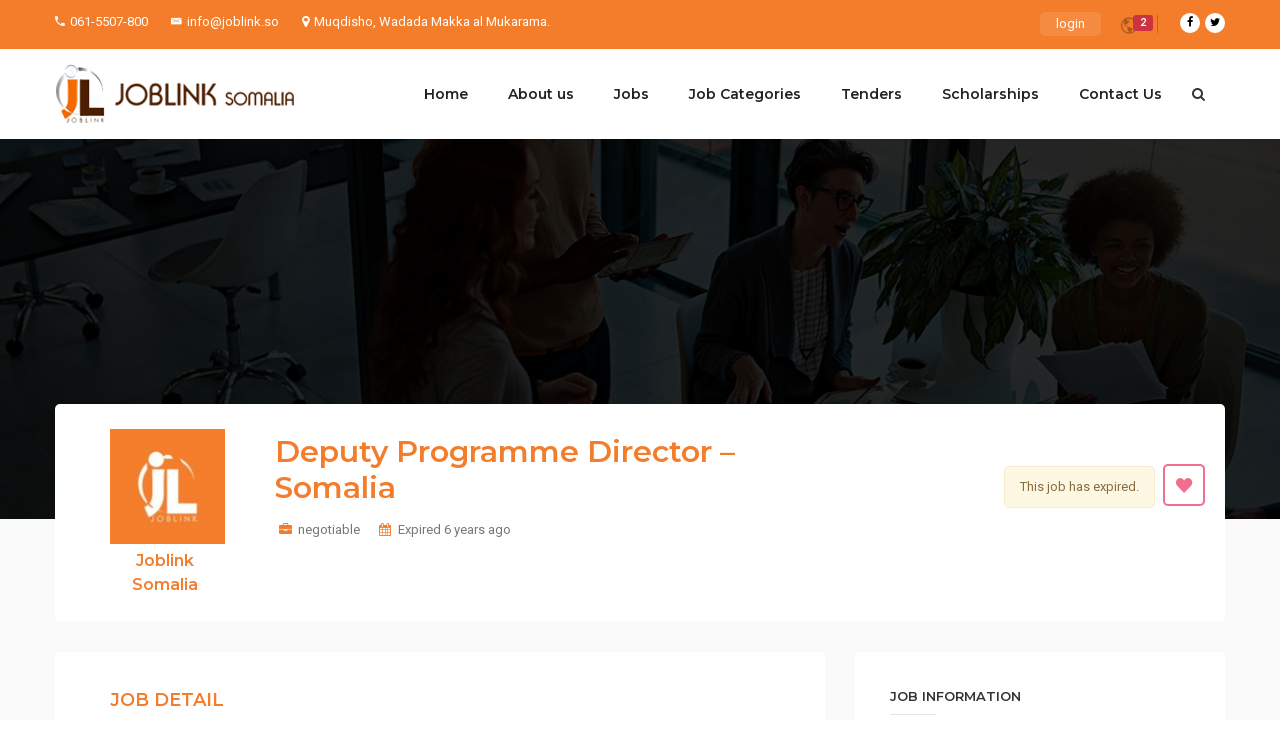

--- FILE ---
content_type: text/html; charset=UTF-8
request_url: https://joblink.so/job/deputy-programme-director-somalia-3/
body_size: 33047
content:
<!DOCTYPE html>
<html lang="en-US">
<head>
<meta charset="UTF-8">
<meta name="viewport" content="width=device-width, initial-scale=1">
<link rel="profile" href="http://gmpg.org/xfn/11">
<link rel="pingback" href="https://joblink.so/xmlrpc.php">
<title>Deputy Programme Director &#8211; Somalia &#8211; Joblink Somalia</title>
<meta name='robots' content='max-image-preview:large' />
<style>img:is([sizes="auto" i], [sizes^="auto," i]) { contain-intrinsic-size: 3000px 1500px }</style>
<link rel='dns-prefetch' href='//www.google.com' />
<link rel='dns-prefetch' href='//fonts.googleapis.com' />
<link rel="alternate" type="application/rss+xml" title="Joblink Somalia &raquo; Feed" href="https://joblink.so/feed/" />
<!-- <link rel='stylesheet' id='wp-block-library-css' href='https://joblink.so/wp-includes/css/dist/block-library/style.min.css?ver=6.8.3' type='text/css' media='all' /> -->
<link rel="stylesheet" type="text/css" href="//joblink.so/wp-content/cache/wpfc-minified/8vg9b4k3/6bet7.css" media="all"/>
<style id='classic-theme-styles-inline-css' type='text/css'>
/*! This file is auto-generated */
.wp-block-button__link{color:#fff;background-color:#32373c;border-radius:9999px;box-shadow:none;text-decoration:none;padding:calc(.667em + 2px) calc(1.333em + 2px);font-size:1.125em}.wp-block-file__button{background:#32373c;color:#fff;text-decoration:none}
</style>
<style id='global-styles-inline-css' type='text/css'>
:root{--wp--preset--aspect-ratio--square: 1;--wp--preset--aspect-ratio--4-3: 4/3;--wp--preset--aspect-ratio--3-4: 3/4;--wp--preset--aspect-ratio--3-2: 3/2;--wp--preset--aspect-ratio--2-3: 2/3;--wp--preset--aspect-ratio--16-9: 16/9;--wp--preset--aspect-ratio--9-16: 9/16;--wp--preset--color--black: #000000;--wp--preset--color--cyan-bluish-gray: #abb8c3;--wp--preset--color--white: #ffffff;--wp--preset--color--pale-pink: #f78da7;--wp--preset--color--vivid-red: #cf2e2e;--wp--preset--color--luminous-vivid-orange: #ff6900;--wp--preset--color--luminous-vivid-amber: #fcb900;--wp--preset--color--light-green-cyan: #7bdcb5;--wp--preset--color--vivid-green-cyan: #00d084;--wp--preset--color--pale-cyan-blue: #8ed1fc;--wp--preset--color--vivid-cyan-blue: #0693e3;--wp--preset--color--vivid-purple: #9b51e0;--wp--preset--gradient--vivid-cyan-blue-to-vivid-purple: linear-gradient(135deg,rgba(6,147,227,1) 0%,rgb(155,81,224) 100%);--wp--preset--gradient--light-green-cyan-to-vivid-green-cyan: linear-gradient(135deg,rgb(122,220,180) 0%,rgb(0,208,130) 100%);--wp--preset--gradient--luminous-vivid-amber-to-luminous-vivid-orange: linear-gradient(135deg,rgba(252,185,0,1) 0%,rgba(255,105,0,1) 100%);--wp--preset--gradient--luminous-vivid-orange-to-vivid-red: linear-gradient(135deg,rgba(255,105,0,1) 0%,rgb(207,46,46) 100%);--wp--preset--gradient--very-light-gray-to-cyan-bluish-gray: linear-gradient(135deg,rgb(238,238,238) 0%,rgb(169,184,195) 100%);--wp--preset--gradient--cool-to-warm-spectrum: linear-gradient(135deg,rgb(74,234,220) 0%,rgb(151,120,209) 20%,rgb(207,42,186) 40%,rgb(238,44,130) 60%,rgb(251,105,98) 80%,rgb(254,248,76) 100%);--wp--preset--gradient--blush-light-purple: linear-gradient(135deg,rgb(255,206,236) 0%,rgb(152,150,240) 100%);--wp--preset--gradient--blush-bordeaux: linear-gradient(135deg,rgb(254,205,165) 0%,rgb(254,45,45) 50%,rgb(107,0,62) 100%);--wp--preset--gradient--luminous-dusk: linear-gradient(135deg,rgb(255,203,112) 0%,rgb(199,81,192) 50%,rgb(65,88,208) 100%);--wp--preset--gradient--pale-ocean: linear-gradient(135deg,rgb(255,245,203) 0%,rgb(182,227,212) 50%,rgb(51,167,181) 100%);--wp--preset--gradient--electric-grass: linear-gradient(135deg,rgb(202,248,128) 0%,rgb(113,206,126) 100%);--wp--preset--gradient--midnight: linear-gradient(135deg,rgb(2,3,129) 0%,rgb(40,116,252) 100%);--wp--preset--font-size--small: 13px;--wp--preset--font-size--medium: 20px;--wp--preset--font-size--large: 36px;--wp--preset--font-size--x-large: 42px;--wp--preset--spacing--20: 0.44rem;--wp--preset--spacing--30: 0.67rem;--wp--preset--spacing--40: 1rem;--wp--preset--spacing--50: 1.5rem;--wp--preset--spacing--60: 2.25rem;--wp--preset--spacing--70: 3.38rem;--wp--preset--spacing--80: 5.06rem;--wp--preset--shadow--natural: 6px 6px 9px rgba(0, 0, 0, 0.2);--wp--preset--shadow--deep: 12px 12px 50px rgba(0, 0, 0, 0.4);--wp--preset--shadow--sharp: 6px 6px 0px rgba(0, 0, 0, 0.2);--wp--preset--shadow--outlined: 6px 6px 0px -3px rgba(255, 255, 255, 1), 6px 6px rgba(0, 0, 0, 1);--wp--preset--shadow--crisp: 6px 6px 0px rgba(0, 0, 0, 1);}:where(.is-layout-flex){gap: 0.5em;}:where(.is-layout-grid){gap: 0.5em;}body .is-layout-flex{display: flex;}.is-layout-flex{flex-wrap: wrap;align-items: center;}.is-layout-flex > :is(*, div){margin: 0;}body .is-layout-grid{display: grid;}.is-layout-grid > :is(*, div){margin: 0;}:where(.wp-block-columns.is-layout-flex){gap: 2em;}:where(.wp-block-columns.is-layout-grid){gap: 2em;}:where(.wp-block-post-template.is-layout-flex){gap: 1.25em;}:where(.wp-block-post-template.is-layout-grid){gap: 1.25em;}.has-black-color{color: var(--wp--preset--color--black) !important;}.has-cyan-bluish-gray-color{color: var(--wp--preset--color--cyan-bluish-gray) !important;}.has-white-color{color: var(--wp--preset--color--white) !important;}.has-pale-pink-color{color: var(--wp--preset--color--pale-pink) !important;}.has-vivid-red-color{color: var(--wp--preset--color--vivid-red) !important;}.has-luminous-vivid-orange-color{color: var(--wp--preset--color--luminous-vivid-orange) !important;}.has-luminous-vivid-amber-color{color: var(--wp--preset--color--luminous-vivid-amber) !important;}.has-light-green-cyan-color{color: var(--wp--preset--color--light-green-cyan) !important;}.has-vivid-green-cyan-color{color: var(--wp--preset--color--vivid-green-cyan) !important;}.has-pale-cyan-blue-color{color: var(--wp--preset--color--pale-cyan-blue) !important;}.has-vivid-cyan-blue-color{color: var(--wp--preset--color--vivid-cyan-blue) !important;}.has-vivid-purple-color{color: var(--wp--preset--color--vivid-purple) !important;}.has-black-background-color{background-color: var(--wp--preset--color--black) !important;}.has-cyan-bluish-gray-background-color{background-color: var(--wp--preset--color--cyan-bluish-gray) !important;}.has-white-background-color{background-color: var(--wp--preset--color--white) !important;}.has-pale-pink-background-color{background-color: var(--wp--preset--color--pale-pink) !important;}.has-vivid-red-background-color{background-color: var(--wp--preset--color--vivid-red) !important;}.has-luminous-vivid-orange-background-color{background-color: var(--wp--preset--color--luminous-vivid-orange) !important;}.has-luminous-vivid-amber-background-color{background-color: var(--wp--preset--color--luminous-vivid-amber) !important;}.has-light-green-cyan-background-color{background-color: var(--wp--preset--color--light-green-cyan) !important;}.has-vivid-green-cyan-background-color{background-color: var(--wp--preset--color--vivid-green-cyan) !important;}.has-pale-cyan-blue-background-color{background-color: var(--wp--preset--color--pale-cyan-blue) !important;}.has-vivid-cyan-blue-background-color{background-color: var(--wp--preset--color--vivid-cyan-blue) !important;}.has-vivid-purple-background-color{background-color: var(--wp--preset--color--vivid-purple) !important;}.has-black-border-color{border-color: var(--wp--preset--color--black) !important;}.has-cyan-bluish-gray-border-color{border-color: var(--wp--preset--color--cyan-bluish-gray) !important;}.has-white-border-color{border-color: var(--wp--preset--color--white) !important;}.has-pale-pink-border-color{border-color: var(--wp--preset--color--pale-pink) !important;}.has-vivid-red-border-color{border-color: var(--wp--preset--color--vivid-red) !important;}.has-luminous-vivid-orange-border-color{border-color: var(--wp--preset--color--luminous-vivid-orange) !important;}.has-luminous-vivid-amber-border-color{border-color: var(--wp--preset--color--luminous-vivid-amber) !important;}.has-light-green-cyan-border-color{border-color: var(--wp--preset--color--light-green-cyan) !important;}.has-vivid-green-cyan-border-color{border-color: var(--wp--preset--color--vivid-green-cyan) !important;}.has-pale-cyan-blue-border-color{border-color: var(--wp--preset--color--pale-cyan-blue) !important;}.has-vivid-cyan-blue-border-color{border-color: var(--wp--preset--color--vivid-cyan-blue) !important;}.has-vivid-purple-border-color{border-color: var(--wp--preset--color--vivid-purple) !important;}.has-vivid-cyan-blue-to-vivid-purple-gradient-background{background: var(--wp--preset--gradient--vivid-cyan-blue-to-vivid-purple) !important;}.has-light-green-cyan-to-vivid-green-cyan-gradient-background{background: var(--wp--preset--gradient--light-green-cyan-to-vivid-green-cyan) !important;}.has-luminous-vivid-amber-to-luminous-vivid-orange-gradient-background{background: var(--wp--preset--gradient--luminous-vivid-amber-to-luminous-vivid-orange) !important;}.has-luminous-vivid-orange-to-vivid-red-gradient-background{background: var(--wp--preset--gradient--luminous-vivid-orange-to-vivid-red) !important;}.has-very-light-gray-to-cyan-bluish-gray-gradient-background{background: var(--wp--preset--gradient--very-light-gray-to-cyan-bluish-gray) !important;}.has-cool-to-warm-spectrum-gradient-background{background: var(--wp--preset--gradient--cool-to-warm-spectrum) !important;}.has-blush-light-purple-gradient-background{background: var(--wp--preset--gradient--blush-light-purple) !important;}.has-blush-bordeaux-gradient-background{background: var(--wp--preset--gradient--blush-bordeaux) !important;}.has-luminous-dusk-gradient-background{background: var(--wp--preset--gradient--luminous-dusk) !important;}.has-pale-ocean-gradient-background{background: var(--wp--preset--gradient--pale-ocean) !important;}.has-electric-grass-gradient-background{background: var(--wp--preset--gradient--electric-grass) !important;}.has-midnight-gradient-background{background: var(--wp--preset--gradient--midnight) !important;}.has-small-font-size{font-size: var(--wp--preset--font-size--small) !important;}.has-medium-font-size{font-size: var(--wp--preset--font-size--medium) !important;}.has-large-font-size{font-size: var(--wp--preset--font-size--large) !important;}.has-x-large-font-size{font-size: var(--wp--preset--font-size--x-large) !important;}
:where(.wp-block-post-template.is-layout-flex){gap: 1.25em;}:where(.wp-block-post-template.is-layout-grid){gap: 1.25em;}
:where(.wp-block-columns.is-layout-flex){gap: 2em;}:where(.wp-block-columns.is-layout-grid){gap: 2em;}
:root :where(.wp-block-pullquote){font-size: 1.5em;line-height: 1.6;}
</style>
<!-- <link rel='stylesheet' id='contact-form-7-css' href='https://joblink.so/wp-content/plugins/contact-form-7/includes/css/styles.css?ver=5.6.4' type='text/css' media='all' /> -->
<!-- <link rel='stylesheet' id='ctf_styles-css' href='https://joblink.so/wp-content/plugins/custom-twitter-feeds/css/ctf-styles.min.css?ver=2.0.3' type='text/css' media='all' /> -->
<!-- <link rel='stylesheet' id='iw-shortcodes-css' href='https://joblink.so/wp-content/plugins/inwave-common/assets/css/iw-shortcodes.css?ver=3.5.4' type='text/css' media='all' /> -->
<!-- <link rel='stylesheet' id='iw-shortcodes-rtl-css' href='https://joblink.so/wp-content/plugins/inwave-common/assets/css/iw-shortcodes-rtl.css?ver=3.5.4' type='text/css' media='all' /> -->
<!-- <link rel='stylesheet' id='iw_button-css' href='https://joblink.so/wp-content/plugins/inwave-common/assets/css/iw-button.css?ver=3.3.5' type='text/css' media='all' /> -->
<!-- <link rel='stylesheet' id='search-map-css-css' href='https://joblink.so/wp-content/plugins/iwjob/assets/css/search-map.css?ver=6.8.3' type='text/css' media='all' /> -->
<!-- <link rel='stylesheet' id='iw-filter-job-load-css' href='https://joblink.so/wp-content/plugins/iwjob/assets/css/load.css?ver=6.8.3' type='text/css' media='all' /> -->
<!-- <link rel='stylesheet' id='iwj-rating-style-css' href='https://joblink.so/wp-content/plugins/iwjob/assets/css/star-rating.css?ver=6.8.3' type='text/css' media='all' /> -->
<!-- <link rel='stylesheet' id='owl-carousel-css' href='https://joblink.so/wp-content/plugins/iwjob/assets/owlcarousel/assets/owl.carousel.min.css?ver=2.3.4' type='text/css' media='all' /> -->
<!-- <link rel='stylesheet' id='owl-theme-css' href='https://joblink.so/wp-content/plugins/iwjob/assets/owlcarousel/assets/owl.theme.default.min.css?ver=2.3.4' type='text/css' media='all' /> -->
<!-- <link rel='stylesheet' id='iwj-css' href='https://joblink.so/wp-content/plugins/iwjob/assets/css/style.css?ver=6.8.3' type='text/css' media='all' /> -->
<!-- <link rel='stylesheet' id='rs-plugin-settings-css' href='https://joblink.so/wp-content/plugins/revslider/public/assets/css/rs6.css?ver=600.1.1' type='text/css' media='all' /> -->
<link rel="stylesheet" type="text/css" href="//joblink.so/wp-content/cache/wpfc-minified/essj610c/6besn.css" media="all"/>
<style id='rs-plugin-settings-inline-css' type='text/css'>
#rs-demo-id {}
</style>
<!-- <link rel='stylesheet' id='bootstrap-css' href='https://joblink.so/wp-content/themes/injob/assets/css/bootstrap.min.css?ver=3.5.4' type='text/css' media='all' /> -->
<!-- <link rel='stylesheet' id='font-awesome-css' href='https://joblink.so/wp-content/plugins/js_composer/assets/lib/bower/font-awesome/css/font-awesome.min.css?ver=6000.0.5' type='text/css' media='all' /> -->
<!-- <link rel='stylesheet' id='font-ionicons-css' href='https://joblink.so/wp-content/themes/injob/assets/fonts/ionicons/ionicons.min.css?ver=3.5.4' type='text/css' media='all' /> -->
<!-- <link rel='stylesheet' id='font-iwj-css' href='https://joblink.so/wp-content/themes/injob/assets/fonts/iwj/css/fontello.css?ver=3.5.4' type='text/css' media='all' /> -->
<!-- <link rel='stylesheet' id='font-icomoon-css' href='https://joblink.so/wp-content/themes/injob/assets/fonts/icomoon/style.css?ver=3.5.4' type='text/css' media='all' /> -->
<link rel="stylesheet" type="text/css" href="//joblink.so/wp-content/cache/wpfc-minified/101v6bsw/6besm.css" media="all"/>
<link rel='stylesheet' id='injob-fonts-css' href='https://fonts.googleapis.com/css?family=Roboto%3A300%2C400%2C600%2C700%2C800%7CMontserrat%3A300%2C400%2C500%2C600%2C700%2C800%2C900%7CPlayfair+Display%3A400%2C400i%2C700%2C700i%2C900%2C900i&#038;subset=latin%2Clatin-ext&#038;display=swap&#038;ver=3.5.4' type='text/css' media='all' />
<!-- <link rel='stylesheet' id='select2-css' href='https://joblink.so/wp-content/themes/injob/assets/css/select2.css?ver=3.5.4' type='text/css' media='all' /> -->
<!-- <link rel='stylesheet' id='owl-transitions-css' href='https://joblink.so/wp-content/themes/injob/assets/css/owl.transitions.css?ver=3.5.4' type='text/css' media='all' /> -->
<!-- <link rel='stylesheet' id='animation-css' href='https://joblink.so/wp-content/themes/injob/assets/css/animation.css?ver=3.5.4' type='text/css' media='all' /> -->
<!-- <link rel='stylesheet' id='injob-style-css' href='https://joblink.so/wp-content/themes/injob/style.css?ver=6.8.3' type='text/css' media='all' /> -->
<link rel="stylesheet" type="text/css" href="//joblink.so/wp-content/cache/wpfc-minified/14qbwg5p/6besm.css" media="all"/>
<style id='injob-style-inline-css' type='text/css'>
body .wrapper{background-color:#f1f1f1!important}.page-heading{background-color:#4f301e !important;}.page-heading-search-2 {background-color:rgba(78,30,0,1) !important;}.header.header-default .iw-header:after {background-color:#ffffff !important;}.header.header-default .iw-header:after{opacity:1 !important;}.header.header-default .iw-top-bar-wrapper:after {background-color:#f47d2b !important;}.header.header-default .iw-top-bar-wrapper:after {opacity:1 !important;}.header.header-default.header-sticky.clone .iw-header{background-color: #ffffff !important;}.page-heading .container-inner{padding-top:115px}.page-heading .container-inner{padding-bottom:75px}
</style>
<!-- <link rel='stylesheet' id='injob-primary-color-css' href='https://joblink.so/wp-content/uploads/injob/color.css?ver=3.5.4' type='text/css' media='all' /> -->
<!-- <link rel='stylesheet' id='injob-customize-css' href='https://joblink.so/wp-content/uploads/injob/customize.css?ver=3.5.4' type='text/css' media='all' /> -->
<!-- <link rel='stylesheet' id='wptt_front-css' href='https://joblink.so/wp-content/plugins/wp-twitter-feeds/controller/../css/admin_style.min.css?ver=6.8.3' type='text/css' media='all' /> -->
<link rel="stylesheet" type="text/css" href="//joblink.so/wp-content/cache/wpfc-minified/1pt88ndz/6besl.css" media="all"/>
<!--[if lt IE 9]>
<link rel='stylesheet' id='vc_lte_ie9-css' href='https://joblink.so/wp-content/plugins/js_composer/assets/css/vc_lte_ie9.min.css?ver=6000.0.5' type='text/css' media='screen' />
<![endif]-->
<!-- <link rel='stylesheet' id='um_fonticons_ii-css' href='https://joblink.so/wp-content/plugins/ultimate-member/assets/css/um-fonticons-ii.css?ver=2.6.11' type='text/css' media='all' /> -->
<!-- <link rel='stylesheet' id='um_fonticons_fa-css' href='https://joblink.so/wp-content/plugins/ultimate-member/assets/css/um-fonticons-fa.css?ver=2.6.11' type='text/css' media='all' /> -->
<!-- <link rel='stylesheet' id='um_crop-css' href='https://joblink.so/wp-content/plugins/ultimate-member/assets/css/um-crop.css?ver=2.6.11' type='text/css' media='all' /> -->
<!-- <link rel='stylesheet' id='um_modal-css' href='https://joblink.so/wp-content/plugins/ultimate-member/assets/css/um-modal.css?ver=2.6.11' type='text/css' media='all' /> -->
<!-- <link rel='stylesheet' id='um_styles-css' href='https://joblink.so/wp-content/plugins/ultimate-member/assets/css/um-styles.css?ver=2.6.11' type='text/css' media='all' /> -->
<!-- <link rel='stylesheet' id='um_profile-css' href='https://joblink.so/wp-content/plugins/ultimate-member/assets/css/um-profile.css?ver=2.6.11' type='text/css' media='all' /> -->
<!-- <link rel='stylesheet' id='um_account-css' href='https://joblink.so/wp-content/plugins/ultimate-member/assets/css/um-account.css?ver=2.6.11' type='text/css' media='all' /> -->
<!-- <link rel='stylesheet' id='um_misc-css' href='https://joblink.so/wp-content/plugins/ultimate-member/assets/css/um-misc.css?ver=2.6.11' type='text/css' media='all' /> -->
<!-- <link rel='stylesheet' id='um_fileupload-css' href='https://joblink.so/wp-content/plugins/ultimate-member/assets/css/um-fileupload.css?ver=2.6.11' type='text/css' media='all' /> -->
<!-- <link rel='stylesheet' id='um_datetime-css' href='https://joblink.so/wp-content/plugins/ultimate-member/assets/css/pickadate/default.css?ver=2.6.11' type='text/css' media='all' /> -->
<!-- <link rel='stylesheet' id='um_datetime_date-css' href='https://joblink.so/wp-content/plugins/ultimate-member/assets/css/pickadate/default.date.css?ver=2.6.11' type='text/css' media='all' /> -->
<!-- <link rel='stylesheet' id='um_datetime_time-css' href='https://joblink.so/wp-content/plugins/ultimate-member/assets/css/pickadate/default.time.css?ver=2.6.11' type='text/css' media='all' /> -->
<!-- <link rel='stylesheet' id='um_raty-css' href='https://joblink.so/wp-content/plugins/ultimate-member/assets/css/um-raty.css?ver=2.6.11' type='text/css' media='all' /> -->
<!-- <link rel='stylesheet' id='um_scrollbar-css' href='https://joblink.so/wp-content/plugins/ultimate-member/assets/css/simplebar.css?ver=2.6.11' type='text/css' media='all' /> -->
<!-- <link rel='stylesheet' id='um_tipsy-css' href='https://joblink.so/wp-content/plugins/ultimate-member/assets/css/um-tipsy.css?ver=2.6.11' type='text/css' media='all' /> -->
<!-- <link rel='stylesheet' id='um_responsive-css' href='https://joblink.so/wp-content/plugins/ultimate-member/assets/css/um-responsive.css?ver=2.6.11' type='text/css' media='all' /> -->
<!-- <link rel='stylesheet' id='um_default_css-css' href='https://joblink.so/wp-content/plugins/ultimate-member/assets/css/um-old-default.css?ver=2.6.11' type='text/css' media='all' /> -->
<link rel="stylesheet" type="text/css" href="//joblink.so/wp-content/cache/wpfc-minified/223gjgwr/6besl.css" media="all"/>
<!--n2css--><!--n2js--><script src='//joblink.so/wp-content/cache/wpfc-minified/lbnbcc6o/6bet8.js' type="text/javascript"></script>
<!-- <script type="text/javascript" src="https://joblink.so/wp-includes/js/jquery/jquery.min.js?ver=3.7.1" id="jquery-core-js"></script> -->
<!-- <script type="text/javascript" src="https://joblink.so/wp-includes/js/jquery/jquery-migrate.min.js?ver=3.4.1" id="jquery-migrate-js"></script> -->
<!-- <script type="text/javascript" src="https://joblink.so/wp-content/plugins/revslider/public/assets/js/revolution.tools.min.js?ver=6.0" id="tp-tools-js"></script> -->
<!-- <script type="text/javascript" src="https://joblink.so/wp-content/plugins/revslider/public/assets/js/rs6.min.js?ver=600.1.1" id="revmin-js"></script> -->
<!-- <script type="text/javascript" src="https://joblink.so/wp-content/plugins/ultimate-member/assets/js/um-gdpr.min.js?ver=2.6.11" id="um-gdpr-js"></script> -->
<link rel="https://api.w.org/" href="https://joblink.so/wp-json/" /><link rel="EditURI" type="application/rsd+xml" title="RSD" href="https://joblink.so/xmlrpc.php?rsd" />
<meta name="generator" content="WordPress 6.8.3" />
<link rel="canonical" href="https://joblink.so/job/deputy-programme-director-somalia-3/" />
<link rel='shortlink' href='https://joblink.so/?p=8231' />
<link rel="alternate" title="oEmbed (JSON)" type="application/json+oembed" href="https://joblink.so/wp-json/oembed/1.0/embed?url=https%3A%2F%2Fjoblink.so%2Fjob%2Fdeputy-programme-director-somalia-3%2F" />
<link rel="alternate" title="oEmbed (XML)" type="text/xml+oembed" href="https://joblink.so/wp-json/oembed/1.0/embed?url=https%3A%2F%2Fjoblink.so%2Fjob%2Fdeputy-programme-director-somalia-3%2F&#038;format=xml" />
<script type='text/javascript'>
var IWJsetCookie = function(cname, cvalue, exdays) {
var d = new Date();
d.setTime(d.getTime() + (exdays*24*60*60*1000));
var expires = "expires="+ d.toUTCString();
document.cookie = cname + "=" + cvalue + ";" + expires + ";path=/";
};
IWJsetCookie('iwj_view_post_8231', 1, 1);
</script>		<style type="text/css">
.um_request_name {
display: none !important;
}
</style>
<meta name="generator" content="Powered by WPBakery Page Builder - drag and drop page builder for WordPress."/>
<meta name="generator" content="Powered by Slider Revolution 600.1.1 - responsive, Mobile-Friendly Slider Plugin for WordPress with comfortable drag and drop interface." />
<link rel="icon" href="https://joblink.so/wp-content/uploads/2022/01/mobile-logo.png" sizes="32x32" />
<link rel="icon" href="https://joblink.so/wp-content/uploads/2022/01/mobile-logo.png" sizes="192x192" />
<link rel="apple-touch-icon" href="https://joblink.so/wp-content/uploads/2022/01/mobile-logo.png" />
<meta name="msapplication-TileImage" content="https://joblink.so/wp-content/uploads/2022/01/mobile-logo.png" />
<script type="text/javascript">function setREVStartSize(a){try{var b,c=document.getElementById(a.c).parentNode.offsetWidth;if(c=0===c||isNaN(c)?window.innerWidth:c,a.tabw=void 0===a.tabw?0:parseInt(a.tabw),a.thumbw=void 0===a.thumbw?0:parseInt(a.thumbw),a.tabh=void 0===a.tabh?0:parseInt(a.tabh),a.thumbh=void 0===a.thumbh?0:parseInt(a.thumbh),a.tabhide=void 0===a.tabhide?0:parseInt(a.tabhide),a.thumbhide=void 0===a.thumbhide?0:parseInt(a.thumbhide),a.mh=void 0===a.mh||""==a.mh?0:a.mh,"fullscreen"===a.layout||"fullscreen"===a.l)b=Math.max(a.mh,window.innerHeight);else{for(var d in a.gw=Array.isArray(a.gw)?a.gw:[a.gw],a.rl)(void 0===a.gw[d]||0===a.gw[d])&&(a.gw[d]=a.gw[d-1]);for(var d in a.gh=void 0===a.el||""===a.el||Array.isArray(a.el)&&0==a.el.length?a.gh:a.el,a.gh=Array.isArray(a.gh)?a.gh:[a.gh],a.rl)(void 0===a.gh[d]||0===a.gh[d])&&(a.gh[d]=a.gh[d-1]);var e,f=Array(a.rl.length),g=0;for(var d in a.tabw=a.tabhide>=c?0:a.tabw,a.thumbw=a.thumbhide>=c?0:a.thumbw,a.tabh=a.tabhide>=c?0:a.tabh,a.thumbh=a.thumbhide>=c?0:a.thumbh,a.rl)f[d]=a.rl[d]<window.innerWidth?0:a.rl[d];for(var d in e=f[0],f)e>f[d]&&0<f[d]&&(e=f[d],g=d);var h=c>a.gw[g]+a.tabw+a.thumbw?1:(c-(a.tabw+a.thumbw))/a.gw[g];b=a.gh[g]*h+(a.tabh+a.thumbh)}void 0===window.rs_init_css&&(window.rs_init_css=document.head.appendChild(document.createElement("style"))),document.getElementById(a.c).height=b,window.rs_init_css.innerHTML+="#"+a.c+"_wrapper { height: "+b+"px }"}catch(a){console.log("Failure at Presize of Slider:"+a)}};</script>
<style type="text/css" id="wp-custom-css">
.header.header-default .iw-header .iw-post-a-job a.action-button, .header.header-default .iw-header a.login {
background: #f47d2b;
}
.iwj-categories.style7 .all-categories a {
background: #f47d2b !important;
}
div#preview-area {
display:none !important;
}
.header.header-default .navbar-default .navbar-nav > li > a {
color:#222 !important;
}
.form-table .iwjmb-map-wrapper, .location {
display:none !important;
}
.iw-footer-middle {
padding-bottom:10px !important;
}
.iwj-categories.style4 .item-category {
background:#f47d2b !important;
}
.iwj-categories.style4 .item-category:hover {
background:#4e1e00 !important;
}
#twitter-widget-0 {
display:block;
height:434px !important;
overflow: scroll;
}
.flex-viewport {
min-height:428px !important;
max-height:428px !important;
}
.twitter-timeline {
display:block;
}
.title-text-color h2 {
color:#fff !important;
}
.job-item .job-info .consultancy {
background:#000 !important;
border-color: #000 !important;
border-radius:150px;
}
.job-item .job-info .adverstiment {
background:#f47d2b !important;
border-radius:150px;
}
.page-template-default article.page, .iwj-jobs.iwj-style-match-height .iwj-job-items {
background:#f2f2f2;
}
.ad-image img {
border-radius:10px !important;
}
.iwj-jobs-listing-term1.iwj-jobs .job-item, .iwj-listing:not(.iwj-style-match-height) .job-item {
border-left:solid 6px #f47d2b !important;
border:solid 1px #ccc;
}
.iw-top-bar-wrapper .top-bar-right .iw-social-all li a {
color:#000;
background:#fff !important;
}
.page-heading-search-2,  .iw-footer .widget-info-footer .link_page_about_us, .header.header-default .iw-header .iw-post-a-job a.action-button {
display:none !important;
}
.header.header-default .iw-header .iw-menu-header-default {
}
.iw-button a {
padding:15px 20px;
font-size:16px !important;
}
.job-item .job-title a, .job-item .job-title {
font-size:17px;
font-weight:600;
}
.iwj-categories .style6-1 .item-category {
border-radius:6px;
}
.iwj-categories .style6-1 .item-category:before {
border-radius:6px;
background:#e26a18;
}
.iwj-categories .style6-1 .item-category:hover:before {
border-radius:6px;
background:#4a1e00 !important;
}
.iw-footer.iw-footer-default .iw-footer-middle {
background:#4e1e00 ;
color:#fff !important;
}
.iw-copy-right {
font-size:16px !important;
background:#230d00 ;
}
.iw-footer.iw-footer-default h3.widget-title {
font-size:20px !important;
font-weight:bold;
}
.iw-footer-middle .widget_nav_menu .menu li a, .iw-footer .widget-info-footer p, .iw-footer .iw-mailchimp-form .malchimp-desc {
font-size:15px !important;
padding:10px 5px;
color:#f5f5f5 !important;
}
.iw-footer .iw-mailchimp-form input.mc-email {
border-color:#fff;
color:#fff !important;
}
.iw-footer .iw-mailchimp-form button {
background:#f47d2b;
}
.iw-footer .widget-info-footer .iw-social-footer-all li a {
width:40px;
height:40px;
border-color:#fff !important;
font-size:20px !important;
line-height:38px !important;
background:#fff !important;
}
.iw-footer iframe {
margin-top:-20px;
}
.iw-footer-middle {
padding:80px 0px 40px 0px !important;
}
.page-id-656 .page-title:after {
content:'Find Jobs, Employment & Career Opportunities.';
}
.page-id-5206 .page-title:after {
content:'Find latest Tenders, projects, and contracts in Somalia.';
}
.page-id-12741 .page-title:after {
content:'Stay tuned on Scholarships and Opportunities here.';
}
.page-title:after {
font-size:16px;
}
.w-pag-load-more button {
color:#fff !important;
background:#f47d2b !important;
}
.scholarship {
background:#35ae00 !important;
border-radius:100px;
}		</style>
<noscript><style> .wpb_animate_when_almost_visible { opacity: 1; }</style></noscript></head>
<body id="page-top" class="wp-singular iwj_job-template-default single single-iwj_job postid-8231 wp-theme-injob wpb-js-composer js-comp-ver-6000.0.5 vc_responsive">
<nav class="off-canvas-menu off-canvas-menu-scroll">
<h2 class="canvas-menu-title">Main Menu <span class="text-right"><a href="#" id="off-canvas-close"><i class="fa fa-times"></i></a></span></h2>
<ul id="menu-main-menu" class="canvas-menu"><li id="menu-item-5120" class="menu-item menu-item-type-custom menu-item-object-custom menu-item-home menu-item-5120"><a href="https://joblink.so">Home</a></li>
<li id="menu-item-5119" class="menu-item menu-item-type-post_type menu-item-object-page menu-item-5119"><a href="https://joblink.so/about-us/">About us</a></li>
<li id="menu-item-5072" class="menu-item menu-item-type-post_type menu-item-object-page menu-item-5072"><a href="https://joblink.so/jobs/">Jobs</a></li>
<li id="menu-item-12818" class="menu-item menu-item-type-post_type menu-item-object-page menu-item-12818"><a href="https://joblink.so/job-categories/">Job Categories</a></li>
<li id="menu-item-12793" class="menu-item menu-item-type-post_type menu-item-object-page menu-item-12793"><a href="https://joblink.so/tenders/">Tenders</a></li>
<li id="menu-item-12792" class="menu-item menu-item-type-post_type menu-item-object-page menu-item-12792"><a href="https://joblink.so/scholarships/">Scholarships</a></li>
<li id="menu-item-5069" class="menu-item menu-item-type-post_type menu-item-object-page menu-item-5069"><a href="https://joblink.so/contact-us/">Contact Us</a></li>
</ul></nav>
<div class="wrapper">
<div class="iw-overlay"></div>
<div class="iw-header-version3 iw-header-version6 no-padding">
<div class="header header-default header-style-default v3 v6  no-page-heading no-header-sticky no-header-sticky-mobile ">
<div class="iw-top-bar-wrapper">
<div class="container">
<div class="row">
<div class="col-md-7 col-sm-8 col-xs-9">
<div class="top-bar-left">
<div class="contact"><div class="top-bar-left">
<div class="contact"><div class="contact"><span>
<i class="ion-android-call"></i><span>061-5507-800</span>
</span>	
<span>
<i class="ion-email"></i><span>info@joblink.so</span>
</span>
<span>
<i class="fa fa-map-marker"></i><span>Muqdisho, Wadada Makka al Mukarama.</span>
</span>
</div></div>
</div></div>
</div>
</div>
<div class="col-md-5 col-sm-4 col-xs-3">
<div class="top-bar-right">
<div class="social-header">
<div><ul class="iw-social-all"><li><a target="_blank" class="facebook" href="https://www.facebook.com/joblinksomalia" title="Facebook"><i class="fa fa-facebook"></i></a></li><li><a target="_blank" class="twitter" href="https://twitter.com/joblinksomalia" title="Twitter"><i class="fa fa-twitter"></i></a></li></ul></div>
</div>
<div class="notification">
<a href="#" class="iwj_link_notice notice_active " data-user_id="0">
<i class="ion-android-globe"></i>
<span id="notification-count" class="badge ">2</span>
</a>
<div class="iwj-notification-menu" data-user_id="">
<ul>
<li>
<a href="https://joblink.so/contact-us/" data-notice_item="iwj_notice_register">
<i class="ion-gear-a"></i>
<span><b class="highlight">Register now</b> to reach dream jobs easier.</span>
</a>
</li>
<li>
<a href="https://joblink.so/job-suggestion/" class="iwj_notification_link" data-notice_item="iwj_notify_suggest_job">
<i class="ion-android-list"></i>
<span><b class="highlight">Job suggestion</b> you might be interested based on your profile.</span>
</a>
</li>
</ul>
</div>                                        </div>
<span class="register-login only-login"><a class="login active" href="https://joblink.so/contact-us/" onclick="return InwaveLoginBtn();">login</a></span>                                                    </div>
</div>
</div>
</div>
</div>
<div class="navbar navbar-default iw-header">
<div class="container">
<div class="navbar-default-inner">
<h1 class="iw-logo float-left">
<a href="https://joblink.so/" title="Joblink Somalia">
<img class="main-logo" src="https://joblink.so/wp-content/uploads/2019/10/Logo-final-1.png" alt="Joblink Somalia">
<img class="sticky-logo" src="https://joblink.so/wp-content/uploads/2019/10/Logo-final-1.png" alt="Joblink Somalia">
<img class="logo-mobile" src="https://joblink.so/wp-content/uploads/2019/10/mobile-logo-1.png" alt="Joblink Somalia">
</a>
</h1>
<div class="header-btn-action">
<div class="btn-action-wrap">
<span class="off-canvas-btn">
<i class="fa fa-bars"></i>
</span>
<div class="iwj-author-mobile float-right"><span class="login-mobile"><a class="login action-button" href="https://joblink.so/contact-us/"><i class="fa fa-user"></i></a></span></div>                                                                <div class="notification">
<a href="#" class="iwj_link_notice notice_active " data-user_id="0">
<i class="ion-android-globe"></i>
<span id="notification-count" class="badge ">2</span>
</a>
<div class="iwj-notification-menu" data-user_id="">
<ul>
<li>
<a href="https://joblink.so/contact-us/" data-notice_item="iwj_notice_register">
<i class="ion-gear-a"></i>
<span><b class="highlight">Register now</b> to reach dream jobs easier.</span>
</a>
</li>
<li>
<a href="https://joblink.so/job-suggestion/" class="iwj_notification_link" data-notice_item="iwj_notify_suggest_job">
<i class="ion-android-list"></i>
<span><b class="highlight">Job suggestion</b> you might be interested based on your profile.</span>
</a>
</li>
</ul>
</div>                                    </div>
</div>
</div>
<div class="iw-menu-header-default float-right">
<nav class="main-menu iw-menu-main nav-collapse">
<!--Menu desktop-->
<div class="iw-main-menu"><ul id="menu-main-menu-1" class="iw-nav-menu  nav-menu nav navbar-nav"><li class="menu-item menu-item-type-custom menu-item-object-custom menu-item-home menu-item-5120"><a class="external-link" href="https://joblink.so">Home</a></li>
<li class="menu-item menu-item-type-post_type menu-item-object-page menu-item-5119"><a class="external-link" href="https://joblink.so/about-us/">About us</a></li>
<li class="menu-item menu-item-type-post_type menu-item-object-page menu-item-5072"><a class="external-link" href="https://joblink.so/jobs/">Jobs</a></li>
<li class="menu-item menu-item-type-post_type menu-item-object-page menu-item-12818"><a class="external-link" href="https://joblink.so/job-categories/">Job Categories</a></li>
<li class="menu-item menu-item-type-post_type menu-item-object-page menu-item-12793"><a class="external-link" href="https://joblink.so/tenders/">Tenders</a></li>
<li class="menu-item menu-item-type-post_type menu-item-object-page menu-item-12792"><a class="external-link" href="https://joblink.so/scholarships/">Scholarships</a></li>
<li class="menu-item menu-item-type-post_type menu-item-object-page menu-item-5069"><a class="external-link" href="https://joblink.so/contact-us/">Contact Us</a></li>
</ul></div>                        </nav>
<div class="btn-search-cart desktop float-right">
<div class="btn-wrap">
<div class="search-form">
<form class="search-form-header" method="get" action="https://joblink.so/">
<span class="search-wrap">
<input type="search" title="Search for:" value="" name="s" placeholder="Enter  key words..." class="top-search">
<span class="icon"><i class="fa fa-search"></i></span>
</span>
</form>
</div>
</div>
</div>
</div>
</div>
</div>
</div>
<div class="page-heading-search-2 job-taxonomies style1">
<div class="container">
<div class="iwj-find-jobs style2-3 style3">
<form action="https://joblink.so/jobs/" method="get" class="iw-job-advanced_search">
<div class="fields">
<div class="field-item key-word">
<div class="input-select">
<input placeholder="Enter keywords" name="keyword" value="" type="text">
</div>
</div>
<div class="field-item location">
<div class="input-select">
<select class="iwj-find-jobs-select style3" name="iwj_location">
<option value="" selected="selected">Location</option>
<option value="balcd"  >Balcd</option><option value="brunei"  >Brunei</option><option value="bulgaria"  >Bulgaria</option><option value="canada"  >Canada</option><option value="elbarde"  >Elbarde</option><option value="erigavo-el-afweyn-ainabo-lasanod"  >Erigavo, El-Afweyn, Ainabo &amp; Lasanod</option><option value="ely"  >Eyl</option><option value="gedo"  >Gedo</option><option value="hargeisa-2"  >Hargeisa</option><option value="hobyo"  >Hobyo</option><option value="hudur"  >Hudur</option><option value="italy"  >Italy</option><option value="japan"  >Japan</option><option value="laascaanood"  >Laascaanood</option><option value="malaysia"  >Malaysia</option><option value="singapore"  >Singapore</option><option value="somalia"  >Somalia</option><option value="badhan"  >- Badhan</option><option value="bardhere"  >- BARDHERE</option><option value="baydhabo"  >- Baydhabo</option><option value="beled-weyn"  >- Beled weyn</option><option value="berbera"  >- Berbera</option><option value="bosaaso"  >- Bosaaso</option><option value="cadaado"  >- cadaado</option><option value="dhusamarreb"  >- Dhusamarreb</option><option value="doolow"  >- DOOLOW</option><option value="elwak"  >- Elwak</option><option value="galkacyo"  >- Galkacyo</option><option value="garbahaarey"  >- Garbahaarey</option><option value="garoowe"  >- Garoowe</option><option value="guriceel-somalia"  >- Guriceel</option><option value="hargeisa"  >- Hargeisa</option><option value="jowhar"  >- Jowhar</option><option value="kismayo"  >- Kismayo</option><option value="luuq"  >- luuq</option><option value="marka"  >- Marka</option><option value="mogadishu"  >- Mogadishu</option><option value="tokyo"  >Tokyo</option><option value="uk"  >UK</option><option value="usa"  >USA</option>                            </select>
</div>
</div>
<div class="field-item categories">
<div class="input-select">
<select class="iwj-find-jobs-select style3" name="iwj_cat">
<option value="" selected="selected">Categories</option>
<option value="accounting" >Accounting</option><option value="admin-finance" >Admin/Finance</option><option value="advertisement" >Advertisement</option><option value="afgooye" >Agriculture</option><option value="arts-design-media" >Arts, Design, Media</option><option value="charity-voluntary" >Charity &amp; Voluntary</option><option value="capacity-building" >- Capacity Building</option><option value="climate-and-environment-manager" >Climate and Environment Manager</option><option value="communication" >Communication</option><option value="community-service" >Community Service</option><option value="consultancy-contracts" >Consultancy &amp; Contracts</option><option value="country-management-support" >Country Management Support</option><option value="education-coachs" >Education &amp; Coachs</option><option value="engineering" >Engineering</option><option value="technical-advisor-environmental-facilitator" >Environmental (Facilitator).</option><option value="finance-assistance" >Finance assistance</option><option value="financial-services" >Financial Services</option><option value="health-care" >Health Care</option><option value="human-resources" >Human Resources</option><option value="humanitarian-and-development" >Humanitarian and Development</option><option value="information-communition-technology" >information communition technology</option><option value="information-management" >information Management</option><option value="web-developer" >IT &amp; Computer</option><option value="job-specific" >Job-specific</option><option value="logistics-procurement" >Logistics/Procurement</option><option value="monitoring-and-evaluation" >Monitoring and Evaluation</option><option value="opportunities" >Opportunities</option><option value="organization-international-development-law-organization-idlo" >Organization: International Development Law Organization (IDLO)</option><option value="procurement" >Procurement</option><option value="program-project-management" >program/ project management</option><option value="sales-marketing" >Sales &amp; Marketing</option><option value="sanitation-and-hygiene" >Sanitation and Hygiene)</option><option value="scholarships" >Scholarships</option><option value="social-policy" >Social Policy</option><option value="supply-management" >Supply Management</option><option value="tenders" >Tenders</option><option value="tms-som" >TMS SOM</option><option value="vac-31285" >VAC-31285</option><option value="vac-31351-civil-engineer" >VAC-31351 Civil Engineer</option><option value="vac-32538" >VAC-32538</option><option value="vac-32571" >VAC-32571</option><option value="wash-water" >WASH (Water</option>                            </select>
</div>
</div>
<div class="field-item submit">
<button><i class="ion-search"></i><h6>Search</h6></button>
<span class="iw-search-add-advanced"><i class="ion-android-settings"></i></span>
</div>
</div>
<div class="trending-advance">
<div class="section-filter filter-advance hide">
<form class="find-jobs-advance">
<div class="title-form">Filter by</div>
<div class="filter-item">
<select class="default-sorting iwj-select-2-advance form-control"  name="iwj_type" >
<option value="" selected="selected">Choose job type</option>
<option value="adverstiment">Adverstiment</option><option value="consultancy">consultancy</option><option value="contract">Contract</option><option value="full-time">Full-Time</option><option value="job">Job</option><option value="onsite">Onsite</option><option value="opportunities">Opportunities</option><option value="part-time">Part-time</option><option value="scholarship">Scholarship</option><option value="temporary">Temporary</option><option value="tender">Tender</option>                                    </select>
</div>
<div class="filter-item">
<select class="default-sorting iwj-select-2-advance form-control"  name="iwj_skill">
<option value="" selected="selected">Choose Skill</option>
<option value="%e2%97%8f-3-5-years-of-experience-with-program-management">● 3-5 years of experience with program management.</option><option value="%e2%97%8f-bachelors-degree-required-or-masters-degree-highly-preferred-in-pharmacy">● Bachelor’s degree (required) or Master’s degree (highly preferred) in Pharmacy</option><option value="0-2-years">0-2 years</option><option value="2-excellent-communication-skills-and-customer-care">2. Excellent communication skills and customer care</option><option value="2-mba-or-bachelor-degree-with-long-experience-in-business-administration">2. MBA/or Bachelor Degree (with long experience) in Business Administration</option><option value="3-4-years">3-4 years</option><option value="3-good-experience-in-client-relationship-management">3. Good experience in Client Relationship Management</option><option value="4-in-depth-knowledge-of-market-analysis-and-metrics">4. In-depth knowledge of market analysis and metrics</option><option value="5-9-years">5-9 years</option><option value="5-excellent-in-computers-applications">5. Excellent in Computers Applications</option><option value="6-helpful">6. Helpful</option><option value="ability-to-communicate">Ability to communicate</option><option value="ability-to-work-under-pressure">Ability to work under pressure</option><option value="able-to-use-own-initiative">Able to use own initiative</option><option value="able-to-work-alone-and-with-a-team">Able to work alone and with a team</option><option value="analytical-ability">Analytical ability</option><option value="and-cooperative-to-resolving-complaints">and cooperative to resolving complaints</option><option value="attention-to-details">Attention to details</option><option value="bachelor-degree">Bachelor degree</option><option value="both-verbally-and-in-writing">both verbally and in writing.</option><option value="capacity-and-willingness-to-travel-regionally">Capacity and willingness to travel regionally</option><option value="developed-understanding-of-regional-somali-political-and-security-landscape">Developed understanding of regional Somali political and security landscape</option><option value="donors">donors</option><option value="excellent-planning-and-reporting-skills">Excellent planning and reporting skills</option><option value="excellent-verbal-and-written-communication-skills-english-is-required">Excellent verbal and written communication skills (English is required)</option><option value="financial-reporting">Financial reporting</option><option value="free-to-start-a-training-period-for-at-least-two-weeks">Free to start a training period for at least two weeks</option><option value="graduate-2020-2021">graduate 2020/2021</option><option value="have-a-valid-passport-or-able-to-obtain-a-passport-within-two-weeks-from-this-post-date">Have a valid passport or able to obtain a passport within two weeks from this post date</option><option value="interest-to-enroll-in-a-new-experience">Interest to enroll in a new experience</option><option value="interpersonal-skills">Interpersonal skills</option><option value="marketing">Marketing</option><option value="no-need">No need</option><option value="other-necessary-skills-1-friendly-and-positive-attitude">Other Necessary Skills 1. Friendly and positive attitude</option><option value="passionate-about-technology">Passionate about technology</option><option value="problem-solving-skills">Problem-solving skills</option><option value="public-health-or-any-relevant-field-%e2%97%8f-3-5-years-of-experience-with-program-management-%e2%97%8f-strong-experience-working-with-governments-ministries-of-health">Public Health or any relevant field. ● 3-5 years of experience with program management. ● Strong experience working with Government’s Ministries of Health</option><option value="qualifications-1-previous-working-experience-in-marketing">Qualifications 1. Previous working experience in marketing</option><option value="quick-learner">Quick learner</option><option value="sales-and-other-commercial-activities">sales and other commercial activities</option><option value="strong-ability-to-communicate-effectively-in-somali-and-english-languages">Strong ability to communicate effectively in Somali and English languages</option><option value="strong-written-and-oral-presentation-skills-essential">Strong written and oral presentation skills essential</option>                                    </select>
</div>
<div class="filter-item">
<select class="default-sorting iwj-select-2-advance form-control"  name="iwj_level">
<option value="" selected="selected">Choose level</option>
<option value="junior">Junior</option><option value="manager">Manager</option><option value="no-need">No need</option><option value="senior">Senior</option>                                    </select>
</div>
<div class="filter-item">
<select class="default-sorting iwj-select-2-advance form-control"  name="iwj_salary">
<option value="" selected="selected">Choose salary</option>
<option value="no">No</option>                                </select>
</div>
</form>
</div>
</div>
</form>
</div>
</div>
</div>
</div>
</div>
<!--End Header-->        
<div class="contents-main iw-job-content iw-job-detail v2" id="contents-main">
<div class="iwj-job-detail-v2 iwj-single-parallax">
<div class="iw-parallax" data-iw-paraspeed="0.1" style="background-image: url('https://joblink.so/wp-content/plugins/iwjob/assets/img/job-detail-v2-cover-photo.jpg');"></div>
<div class="iw-parallax-overlay"></div>
<div class="content-wrap">
<div class="content-inner">
<div class="job-detail-page-heading">
<div class="container">
<div class="page-heading-content">
<div class="row">
<div class="col-md-8 col-sm-12 col-xs-12">
<div class="info-job-detail">
<div class="info-company">
<div class="company-logo"><a href="https://joblink.so/?post_type=iwj_employer&#038;p=10255&#038;preview=true" >
<img alt='Joblink Somalia' src='https://joblink.so/wp-content/uploads/2019/10/2-120x120.jpg' srcset='https://joblink.so/wp-content/uploads/2019/10/2-240x240.jpg 2x' class='avatar avatar-120 photo' height='120' width='120' />                                            </a>
</div>
<h3 class="company-name theme-color">
Joblink Somalia                                                                                    </h3>
</div>
<div class="info-job">
<div class="page-title">
<div class="iw-heading-title">
<h2 class="theme-color">Deputy Programme Director &#8211; Somalia</h2>
</div>
<div class="iw-heading-meta">
<span class="meta-salary">
<i class="fa fa-briefcase theme-color"></i>negotiable                                                </span>
<span class="meta-date-expiry">
<i class="fa fa-calendar theme-color"></i>Expired  6 years ago                                                        </span>
</div>
</div>
</div>
</div>
</div>
<div class="col-md-4 col-sm-12 col-xs-12">
<div class="action-button">
<span class="job-expired">This job has expired.</span>
<a href="#" class="save-job iwj-save-job" data-toggle="modal" data-target="#iwj-login-popup"><i class="ion-heart"></i></a>
</div>
</div>
</div>
</div>
</div>
</div>
<div class="container">
<div class="row">
<div class="col-sm-12 col-xs-12 col-lg-8 col-md-8">
<div class="job-detail">
<div class="job-detail-content">
<div id="job-detail-content">
<div class="job-detail-about">
<h3 class="title-block-content theme-color">JOB DETAIL</h3>
<div class="job-detail-desc item">
<p><img decoding="async" class="alignnone size-medium wp-image-5456" src="https://joblink.so/wp-content/uploads/2019/10/CONCERN-300x147.jpg" alt="" width="300" height="147" srcset="https://joblink.so/wp-content/uploads/2019/10/CONCERN-300x147.jpg 300w, https://joblink.so/wp-content/uploads/2019/10/CONCERN.jpg 320w" sizes="(max-width: 300px) 100vw, 300px" /></p>
<p>&nbsp;</p>
<p>&nbsp;</p>
<p>&nbsp;</p>
<p>&nbsp;</p>
<p>&nbsp;</p>
<article class="job document">
<div class="content">
<div class="content" lang="en">
<p>This is a new 2 year unaccompanied position based in Hargeisa, with frequent travel and significant time (40%) spent in other operational/office locations (Mogadishu, Baidoa, Nairobi) with an annual salary of Grade 4, €40,003 &#8211; €44,449.</p>
<p>Reporting to Concern Somalia’s Programme Director, you will line manage the MEAL Manager, Grants &amp; Information Manager, and WASH and Construction Coordinators.</p>
<p><strong>You will work closely with:</strong> Programme Coordinators and Managers (Emergency, Resilience, Durable Solutions, Health &amp; Nutrition, Education, WASH), Partnership Advisor, Country Financial Controller and his team, Operations and Logistics Managers, HQ Technical Advisors and Desk Officer. You may also coordinate with Consortia counterparts, local partner NGOs, and government representatives.</p>
<p>We would like you to start in July 2020.</p>
<p><strong>Purpose</strong></p>
<p>You will work closely with the Programme Director (PD) to ensure effective management and implementation of high quality programmes across the entire integrated country portfolio, in line with the Country Strategic Plan (CSP), as well as programme and organisational strategies.</p>
<p>You will:</p>
<ul>
<li>Take the lead on Programme Quality, specifically Monitoring, Evaluation, Accountability and Learning (MEAL), Grants Management, Information and Communication, Cross-Cutting issues (Equality, Protection, Conflict Sensitivity).</li>
<li>In collaboration with Programme Coordinators/Managers and PD, support programme delivery and accountability through oversight of progress against costed workplans.</li>
<li>Facilitate, together with the PD, coordination between programme teams, to enable cross-learning, cohesive approaches (especially of M&amp;E, WASH and cross-cutting issues), and effective collaboration and cohesion on integrated multi-sector and multi-location programming across emergency response and longer-term development portfolios.</li>
<li>Assist the PD and Country Director (CD) in building Concern’s programme profile and maintaining strong relationships with donors, consortia, government representatives and other key stakeholders including learning partners. The DPD-PQ may deputise for the PD in meetings/coordination fora and in her absence.</li>
</ul>
<p><strong>Responsibilities include:</strong></p>
<p><strong>Programme leadership</strong></p>
<ul>
<li>Support PD to foster synergies and continually strengthen integration within and between Concern Somalia/Somaliland’s emergency response and longer-term development (resilience/durable solutions) programme portfolio, promoting nexus approaches and effective adaptive management.</li>
<li>Provide inputs for PD to bring to the Senior Management Team and Consortia Steering Committees for information, guidance and/or approval; represent or join PD at meetings in her absence/request.</li>
<li>Provide high-level oversight of the multi-sector multi-location SPHERES Resilience programme, acting as Grant Owner and ensuring effective collaboration and cohesion between respective Programme Coordinators, Managers and their SPHERES components and budgets.</li>
<li>Oversee implementation of WASH and Construction interventions and strategy, supporting the respective Coordinators in effective coordination and workflow planning with sectoral and location-based colleagues.</li>
</ul>
<p><strong>Monitoring, Evaluation, Accountability and Learning (MEAL)</strong></p>
<ul>
<li>Ensure that all programmes are designed, implemented, monitored and evaluated in line with Concern’s Programme Quality Guide plus available strategic and technical guidance and policies.</li>
<li>Support the MEAL Manager and his team in development and roll out of a cohesive and clearly documented MEAL Framework for Concern Somalia/Somaliland, with aligned tools and processes: quantitative, qualitative, routine field tools for process and outcome monitoring, internal and external programme evaluations and learning reviews.</li>
<li>Ensure timely, effective data analysis, including strengthening of team capacity in such plus the production and sharing of clear reports on key findings; ensure appropriate use by programme coordinators/managers for reporting, learning, adaptive programming, results-based management.</li>
<li>Support the PD in the facilitation of annual programme reviews, internal planning and learning events.</li>
<li>Support identification of learnings and best practices that can be piloted and/or incorporated into programming (i.e. from other Concern countries, HQ, peer agencies, partners); also proactively identify and lead on opportunities to demonstrate Concern Somalia/Somaliland’s programmatic learnings.</li>
<li>Together with the CRM Working Group, further strengthen the Complaints Response Mechanism.</li>
<li>Actively promote knowledge and understanding of the Core Humanitarian Standard on Quality and Accountability (CHS), including support to SMT in implementation of the Country Accountability Plan.</li>
</ul>
<p><strong>Grants and Programme Cycle Management</strong></p>
<ul>
<li>With PD and Grants Manager, actively support identification of new programme interventions and partnerships in accordance with the CSP and <em>How Concern Understands Extreme Poverty</em>.</li>
<li>Support the Grants Manager who oversees the Grants Management System, supports funding and reporting processes, and ensures timely grants opening and closing meetings.</li>
<li>Support Grants Manager and Programme Coordinators with programme development processes, paying particular attention to MEAL, WASH and cross-cutting issues.</li>
<li>With the PD, ensure each programme develops and actively tracks costed workplan and procurement plan aligned with donor-approved budget, activity plan and logframe, highlighting timely to Programme Coordinators/Managers and PD where specific attention is required and supporting liaison with Finance and Logistics as needed.</li>
</ul>
<p><strong>Cross-Cutting Issues</strong></p>
<ul>
<li>Develop and lead roll out of practical approaches to mainstreaming of cross-cutting issues – primarily (Gender) Equality, Protection, and Conflict-Sensitivity across all programmes.</li>
<li>Lead regular orientation and training of staff on the above themes, in collaboration with PD and HQ Technical Advisors and through engagement of external experts and partnerships per need.</li>
<li>Working collaboratively with the Senior Management Team (SMT) and Designated Safeguarding Focal Points, actively promote best practice in Safeguarding.</li>
</ul>
<p><strong>Coordination, Information and Communications</strong></p>
<ul>
<li>In conjunction with CD and PD, network and strengthen relations with donors, consortia lead agencies, UN Agencies, and other leading NGOs and actors at national and local level.</li>
<li>Represent Concern at relevant management and coordination meetings, including consortia.</li>
<li>Support the Grants &amp; Information Manager to develop and roll out a communications and visibility strategy for the country programme, reaching key stakeholders at all levels in-country and externally.</li>
<li>Support development of information and communication products drawing from programmatic and operational experience, best practices and learnings, for internal (country/HQ) and external audiences.</li>
</ul>
<p><strong>Human Resource Management</strong></p>
<ul>
<li>Line manage staff (MEAL Manager; Grants &amp; Information Manager; WASH and Construction Coordinators; possibly others should organogram be revised); support their continued professional development, including setting of SMART objectives and regular Performance Development Review.</li>
<li>Ensure direct reports and their teams comply with Concern’s Code of Conduct and Associated Policies, plus other key organisation policies, and promote such amongst the wider programme team.</li>
<li>Identify needs and facilitate technical and managerial capacity development for direct reports, as well as for the broader team in Programme Quality aspects, including training and coaching where needed.</li>
</ul>
<p><strong>Required Skills and Experience</strong></p>
<p>Essential</p>
<ul>
<li><strong>Masters level qualification</strong> in International Development, Humanitarian Studies, M&amp;E/MEAL, Programme Management, or other relevant discipline of study.</li>
<li><strong>At least 6 years’ experience</strong> in international development and/or humanitarian programming (preferably exposure to both), including significant programme or MEAL management experience <strong>in complex and insecure contexts at a senior level</strong>.</li>
<li>Experience managing <strong>multi-sector programmes</strong>, ensuring effective overall leadership and efficient collaboration between sub-teams.</li>
<li>Strong abilities in <strong>Programme Cycle Management</strong> systems and tools, including tracking of costed workplans and budgets.</li>
<li>Solid theoretical knowledge and experience in practical application of <strong>Results Based Management</strong>:</li>
<li>Proven ability to develop, roll out and build staff/partner capacity in <strong>M&amp;E tools and processes</strong> which demonstrably influence decision-making, programme learning, adaptation and impact.</li>
<li>Ability to ensure production of clear succinct data analysis reports and concrete recommendations.</li>
<li>Understanding of and commitment to principles of <strong>Equality</strong> (esp. Gender), Centrality of <strong>Protection</strong>, <strong>Safeguarding</strong>, and <strong>Conflict Sensitivity</strong>, with ability to lead cohesive mainstreaming of approaches throughout programming design, implementation and evaluation.</li>
<li>Experience working with <strong>major institutional donors</strong> (DFID, EU, ECHO, OFDA, UN, Irish Aid, World Bank) and compliance to donor contractual requirements.</li>
<li>Excellent collaborative <strong>report writing and proposal development</strong> skills in the English language.</li>
<li>Experience working in <strong>complex multi-stakeholder or consortia</strong> partnerships and structures.</li>
<li>Proven <strong>ability to represent</strong> an organisation at senior levels with government, Clusters, Consortia, etc. and to engage in influence and <strong>programmatic advocacy</strong> based on field experience and learning.</li>
<li>Proven competencies in <strong>managing staff</strong>, strengthening capacity and building effective teams, preferably with <strong>remote management</strong> experience.</li>
<li>Demonstrable understanding of and <strong>commitment to security</strong> protocols.</li>
<li>Commitment to <strong>nurturing institutional cultures</strong> that use critical reflection and learning to improve practice and outcomes.</li>
<li>Knowledge of <strong>latest theories and best practice</strong> in the field of development and humanitarian work, with demonstrable understanding of how they relate in the Somalia/Somaliland context.</li>
</ul>
<p>Desirable</p>
<ul>
<li>Knowledge of key programming approaches in <strong>Resilience, Durable Solutions and/or Graduation</strong>.</li>
<li>Conceptual understanding of <strong>adaptive management and (double-) nexus approaches</strong>, with ideally some experience of their pragmatic application in programming.</li>
<li>Familiarity with <strong>WASH and/or Construction</strong> interventions in integrated programming is advantageous.</li>
<li>Experience working with and through <strong>local partner organisations</strong>, including strengthening capacity.</li>
<li>Working understanding of the <strong>Core Humanitarian Standard</strong> on Quality and Accountability (CHS).</li>
<li><strong>Experience in Somalia/Somaliland</strong> <strong>or comparable contexts</strong>.</li>
<li><strong>Familiarity with Concern Worldwide</strong> strategies, programmatic approaches and organisational culture is a distinct advantage.</li>
</ul>
<p>Competencies and Attitude Traits:</p>
<ul>
<li>Strong commitment to ensuring <strong>accountability</strong> to all stakeholders, particularly targeted communities.</li>
<li>Strong <strong>inter-personal skills</strong> and proven ability to establish effective working relationships with key actors at all levels and work collaboratively with people from different socio-cultural backgrounds.</li>
<li><strong>Results-focused</strong> with a keen eye to detail; and s<strong>olutions-oriented</strong> with a problem-solving attitude.</li>
<li><strong>Flexible and adaptable</strong>, with ability to work on own initiative.</li>
<li>Strong <strong>personal resilience</strong> capacity, able to manage pressure and work to conflicting deadlines in dynamic and challenging contexts.</li>
<li><strong>Willingness to travel</strong> regularly to Somalia and Somaliland and stay in basic conditions, in volatile areas.</li>
</ul>
</div>
<section class="how-to-apply" lang="en">
<h3>How to apply</h3>
<p><strong>Application submission</strong></p>
<p>All applications to be submitted through the Concern website at <a href="https://jobs.concern.net/">https://jobs.concern.net</a> before the end date. CVs should not exceed 4 pages. Applications will be reviewed on a rolling basis and the position may be confirmed before the closing date, if a strong candidate is identified.</p>
<p><strong>Concern Worldwide is an Irish-based non-governmental, international, humanitarian organisation dedicated to the reduction of suffering and working towards the ultimate elimination of extreme poverty in the world’s poorest countries.</strong></p>
</section>
</div>
<footer>
<dl class="meta">
<dt class="country">Country</dt>
<dd class="country">
<ul>
<li data-last=""><a href="https://reliefweb.int/country/som">Somalia</a></li>
</ul>
</dd>
<dt class="city">City</dt>
<dd class="city">
<ul>
<li data-last=""><a href="https://reliefweb.int/jobs?search=city%3A%22Hargeisa%22">Hargeisa</a></li>
</ul>
</dd>
<dt class="source">Organization</dt>
<dd class="source">
<ul>
<li data-last=""><a href="https://reliefweb.int/organization/concern">Concern Worldwide</a></li>
</ul>
</dd>
<dt class="type">Type</dt>
<dd class="type">
<ul>
<li data-last=""><a href="https://reliefweb.int/jobs?advanced-search=%28TY263%29">Job</a></li>
</ul>
</dd>
<dt class="career_category">Career Category</dt>
<dd class="career_category">
<ul>
<li data-last=""><a href="https://reliefweb.int/jobs?advanced-search=%28CC6867%29">Program/Project Management</a></li>
</ul>
</dd>
<dt class="experience">Years of experience</dt>
<dd class="experience">
<ul>
<li data-last=""><a href="https://reliefweb.int/jobs?advanced-search=%28E260%29">5-9 years</a></li>
</ul>
</dd>
<dt class="theme">Themes</dt>
<dd class="theme">
<ul>
<li><a href="https://reliefweb.int/jobs?advanced-search=%28T49458%29">Camp Coordination and Camp Management</a></li>
<li><a href="https://reliefweb.int/jobs?advanced-search=%28T4590%29">Coordination</a></li>
<li data-last=""><a href="https://reliefweb.int/jobs?advanced-search=%28T4600%29">Protection and Human Rights</a></li>
</ul>
</dd>
</dl>
<section id="share">
<h3 id="pager-title" class="accessibility">Share</h3>
<ul>
<li><a title="Share this on Facebook" href="https://www.facebook.com/sharer.php?u=https%3A//reliefweb.int/job/3638452/deputy-programme-director-somalia%3Futm_medium%3Dsocial%26utm_campaign%3Dshared%26utm_source%3Dfacebook.com&amp;t=Deputy%20Programme%20Director%20-%20Somalia" target="_blank" rel="nofollow noopener noreferrer"><span class="accessibility">Share this on Facebook</span></a></li>
<li><a title="Share this on Twitter" href="https://twitter.com/share?url=https%3A//reliefweb.int/job/3638452/deputy-programme-director-somalia%3Futm_medium%3Dsocial%26utm_campaign%3Dshared%26utm_source%3Dtwitter.com&amp;text=Deputy%20Programme%20Director%20-%20Somalia&amp;via=reliefweb" target="_blank" rel="nofollow noopener noreferrer"><span class="accessibility">Share this on Twitter</span></a></li>
<li><a title="Post this on LinkedIn" href="https://www.linkedin.com/shareArticle?mini=true&amp;url=https%3A//reliefweb.int/job/3638452/deputy-programme-director-somalia%3Futm_medium%3Dsocial%26utm_campaign%3Dshared%26utm_source%3Dlinkedin.com&amp;title=Deputy%20Programme%20Director%20-%20Somalia&amp;summary=&amp;source=ReliefWeb" target="_blank" rel="nofollow noopener noreferrer"><span class="accessibility">Post this on LinkedIn</span></a></li>
</ul>
</section>
</footer>
</article>
<section id="related-content">
<h2>Related Content</h2>
</section>
</div>
<span style="display: none;"><a href="https://joblink.so/location/hargeisa/"><span>Hargeisa</span></a>, <a href="https://joblink.so/location/somalia/"><span>Somalia</span></a></span>
</div>
</div>
<div class="action-button">
<div class="button">
<span class="job-expired">This job has expired.</span>
<a href="#" class="save-job iwj-save-job" data-toggle="modal" data-target="#iwj-login-popup"><i class="ion-heart"></i></a>
</div>
</div>
<div class="post-social-share">
<h4 class="post-share-title">Share:</h4>
<div class="post-share-buttons-inner">
<a class="social-share-item share-buttons-fb" target="_blank" href="https://www.facebook.com/sharer.php?s=100&#038;t=Deputy+Programme+Director+%26%238211%3B+Somalia&#038;u=https%3A%2F%2Fjoblink.so%2Fjob%2Fdeputy-programme-director-somalia-3%2F" title="Share on Facebook" onclick="return InwaveOpenWindow(this.href);"><i class="fa fa-facebook"></i></a><a class="social-share-item share-buttons-tt" target="_blank" href="https://twitter.com/share?url=https%3A%2F%2Fjoblink.so%2Fjob%2Fdeputy-programme-director-somalia-3%2F&#038;text=" title="Share on Twitter" onclick="return InwaveOpenWindow(this.href);"><i class="fa fa-twitter"></i></a>                                                                                    <div class="iwj-print-job">
<h4 class="post-share-title">Print:</h4>
<a href="javascript:void(0);" class="iwj-button-print-job" data-title="Deputy Programme Director &#8211; Somalia" data-author="Joblink Somalia" data-author_avatar="https://joblink.so/wp-content/uploads/2019/10/2.jpg">
<i class="fa fa-print"></i>
</a>
</div>
<div class="clearfix"></div>
</div>
<div class="clearfix"></div>
</div>
</div>
<div class="job-related iwj-jobs-style style2">
<div class="title theme-color">JOBS YOU WILL LOVE</div>
<div class="iwj-jobs iwj-listing">
<div class="job-item ">
<div class="job-image">
<div class="img-avatar"><img alt='Joblink Somalia' src='https://joblink.so/wp-content/uploads/2019/10/2-60x60.jpg' srcset='https://joblink.so/wp-content/uploads/2019/10/2-120x120.jpg 2x' class='avatar avatar-60 photo' height='60' width='60' /></div>                                                                <div class="company">
<h6>
Joblink Somalia                                                                    </h6>
</div>
</div>
<div class="job-content-wrap">
<div class="job-info">
<h3 class="job-title">
<a href="https://joblink.so/job/international-consultant-for-unlocking-somalias-creative-and-cultural/">International Consultant for “Unlocking Somalia&#8217;s Creative and Cultural</a>
</h3>
<div class="info-company">
<div class="categories">
<i class="fa fa-suitcase theme-color"></i>
<span><a href="https://joblink.so/cat/consultancy-contracts/">Consultancy &amp; Contracts</a></span>
</div>
<div class="address"><i class="ion-android-pin"></i><a href="https://joblink.so/location/mogadishu/"><span>Mogadishu</span></a>, <a href="https://joblink.so/location/somalia/"><span>Somalia</span></a></div>
<div class="time-ago"><i class="fa fa-calendar theme-color"></i>2 weeks ago</div>
</div>
<div class="job-type contract">
<a class="type-name" href="https://joblink.so/type/contract/" style="color: #dd3333; border-color: #dd3333; background-color: #dd3333">Contract</a>
<button class="save-job" data-toggle="modal" data-target="#iwj-login-popup">
<i class="fa fa-heart"></i></button>
</div>
</div>
</div>
</div>
<div class="job-item ">
<div class="job-image">
<div class="img-avatar"><img alt='Joblink Somalia' src='https://joblink.so/wp-content/uploads/2019/10/2-60x60.jpg' srcset='https://joblink.so/wp-content/uploads/2019/10/2-120x120.jpg 2x' class='avatar avatar-60 photo' height='60' width='60' /></div>                                                                <div class="company">
<h6>
Joblink Somalia                                                                    </h6>
</div>
</div>
<div class="job-content-wrap">
<div class="job-info">
<h3 class="job-title">
<a href="https://joblink.so/job/nutrition-field-monitor-consultants-five-5-positions-mogadishu-galkacyo-baidoa-garowe-hargeisa-12-months-unicef-somalia-for-somali-nationals-only/?preview=true">Nutrition Field Monitor Consultants, Five [5] positions, [Mogadishu, Galkacyo, Baidoa, Garowe &#038; Hargeisa], 12 months, UNICEF Somalia (For Somali Nationals only)</a>
</h3>
<div class="info-company">
<div class="categories">
<i class="fa fa-suitcase theme-color"></i>
<span><a href="https://joblink.so/cat/consultancy-contracts/">Consultancy &amp; Contracts</a></span>
</div>
<div class="address"><i class="ion-android-pin"></i><a href="https://joblink.so/location/somalia/"><span>Somalia</span></a></div>
<div class="time-ago"><i class="fa fa-calendar theme-color"></i>4 months ago</div>
</div>
<div class="job-type consultancy">
<a class="type-name" href="https://joblink.so/type/consultancy/" >consultancy</a>
<button class="save-job" data-toggle="modal" data-target="#iwj-login-popup">
<i class="fa fa-heart"></i></button>
</div>
</div>
</div>
</div>
<div class="job-item ">
<div class="job-image">
<div class="img-avatar"><img alt='Joblink Somalia' src='https://joblink.so/wp-content/uploads/2019/10/2-60x60.jpg' srcset='https://joblink.so/wp-content/uploads/2019/10/2-120x120.jpg 2x' class='avatar avatar-60 photo' height='60' width='60' /></div>                                                                <div class="company">
<h6>
Joblink Somalia                                                                    </h6>
</div>
</div>
<div class="job-content-wrap">
<div class="job-info">
<h3 class="job-title">
<a href="https://joblink.so/job/national-consultant-rapid-assessment-and-mapping-of-wlos-wros-and-yled-organizations-advancing-gender-equality-and-womens-and-girls-empowerment-in-somalia/?preview=true">National Consultant-Rapid Assessment and Mapping of WLOs, WROs, and YLED Organizations Advancing Gender Equality and Women’s and Girls’ Empowerment in Somalia,</a>
</h3>
<div class="info-company">
<div class="categories">
<i class="fa fa-suitcase theme-color"></i>
<span><a href="https://joblink.so/cat/consultancy-contracts/">Consultancy &amp; Contracts</a></span>
</div>
<div class="time-ago"><i class="fa fa-calendar theme-color"></i>4 months ago</div>
</div>
<div class="job-type contract">
<a class="type-name" href="https://joblink.so/type/contract/" style="color: #dd3333; border-color: #dd3333; background-color: #dd3333">Contract</a>
<button class="save-job" data-toggle="modal" data-target="#iwj-login-popup">
<i class="fa fa-heart"></i></button>
</div>
</div>
</div>
</div>
</div>
</div>
</div>
</div>
<div class="iw-job-detail-sidebar iwj-sidebar-sticky col-sm-12 col-xs-12 col-lg-4 col-md-4">
<div class="widget-area" role="complementary">
<aside id="iwj_job_infomation-4" class="widget widget_iwj_job_infomation"><h3 class="widget-title"><span>Job Information</span></h3>    <div class="iwj-job-widget-wrap">
<div class="iwj-job-infomation-v2-widget">
<ul>
<li class="job-categories">
<i class="icon-injob-layers"></i>
<div class="content">
<span class="title">Job Categories:</span>
<span><a href="https://joblink.so/cat/consultancy-contracts/">Consultancy &amp; Contracts</a></span>
</div>
</li>
<li class="job-type">
<i class="icon-injob-briefcase2"></i>
<div class="content">
<span class="title">Job types:</span>
<a class="type-name" href="https://joblink.so/type/contract/" style="color: #dd3333;">Contract</a>
</div>
</li>
<li class="job-levels">
<i class="icon-injob-bookmark"></i>
<div class="content">
<span class="title">Job Level:</span>
<a class="theme-color" href="https://joblink.so/level/manager/">
Manager                                </a>
</div>
</li>
<li class="posted">
<i class="icon-injob-clock"></i>
<div class="content">
<span class="title">Published date:</span>
<p>6 years ago</p>
</div>
</li>
</ul>
</div>
</div>
</aside><aside id="iwj_job_contact_form-3" class="widget widget_iwj_job_contact_form"><h3 class="widget-title"><span>Contact with employer</span></h3>    <div class="iwj-single-contact-form">
<form class="iwj-contact-form" action="#" method="post" enctype="multipart/form-data">
<div class="iwjmb-field iwjmb-text-wrapper  required"><div class="iwjmb-input"><input  size="30" placeholder="Your name" type="text" required="required" id="name" class="iwjmb-text " name="name"></div></div><div class="iwjmb-field iwjmb-email-wrapper  required"><div class="iwjmb-input"><input  placeholder="Your email" type="email" required="required" id="email" class="iwjmb-email " name="email"></div></div><div class="iwjmb-field iwjmb-text-wrapper  required"><div class="iwjmb-input"><input  size="30" placeholder="Subject" type="text" required="required" id="subject" class="iwjmb-text " name="subject"></div></div><div class="iwjmb-field iwjmb-textarea-wrapper  required"><div class="iwjmb-input"><textarea  cols="60" rows="3" placeholder="Message" required id="message" class="iwjmb-textarea  large-text" name="message"></textarea></div></div>            <div class="iwj-respon-msg iwj-hide"></div>
<input type="hidden" name="item_id" value="8231">
<div class="iwj-btn-action">
<div class="iwj-button-loader">
<div class="g-recaptcha" data-sitekey="6LdShbwUAAAAAJT1yqcgYOPj-c73KguHKWzTHCsR"></div>                    <button type="submit" class="iwj-btn iwj-btn-primary iwj-contact-btn"><i class="ion-android-send"></i>Send Now</button>
</div>
</div>
</form>
</div>
</aside>                            </div>
</div>
</div>
</div>
</div>
</div>
<div class="modal fade" id="iwj-modal-apply-8231" tabindex="-1" role="dialog">
<div class="modal-dialog" role="document">
<div class="modal-content">
<form class="iwj-application-form iwj-popup-form" action="https://joblink.so/job/deputy-programme-director-somalia-3/" method="post" enctype="multipart/form-data">
<div class="modal-header">
<h4 class="modal-title">Application Form</h4>
<button type="button" class="close" data-dismiss="modal" aria-label="Close">
<span aria-hidden="true">&times;</span></button>
</div>
<div class="modal-body">
<div class="iwjmb-field iwjmb-text-wrapper  required"><div class="iwjmb-label"><label for="_iwj_full_name">Fullname</label></div><div class="iwjmb-input"><input  size="30" type="text" required="required" id="_iwj_full_name" class="iwjmb-text " name="_iwj_full_name"></div></div><div class="iwjmb-field iwjmb-email-wrapper  required"><div class="iwjmb-label"><label for="_iwj_email">Email</label></div><div class="iwjmb-input"><input  type="email" required="required" id="_iwj_email" class="iwjmb-email " name="_iwj_email"></div></div><div class="iwjmb-field iwjmb-wysiwyg-wrapper  required"><div class="iwjmb-label"><label for="_iwj_message">Message</label></div><div class="iwjmb-input"><div id="wp-_iwj_message-wrap" class="wp-core-ui wp-editor-wrap tmce-active"><!-- <link rel='stylesheet' id='dashicons-css' href='https://joblink.so/wp-includes/css/dashicons.min.css?ver=6.8.3' type='text/css' media='all' /> -->
<!-- <link rel='stylesheet' id='editor-buttons-css' href='https://joblink.so/wp-includes/css/editor.min.css?ver=6.8.3' type='text/css' media='all' /> -->
<div id="wp-_iwj_message-editor-container" class="wp-editor-container"><textarea class="iwjmb-wysiwyg wp-editor-area" rows="20" autocomplete="off" cols="40" name="_iwj_message" id="_iwj_message"></textarea></div>
</div>
</div></div><div class="iwjmb-field iwjmb-cv-wrapper"><div class="iwjmb-label"><label for="_iwj_cv">Curriculum Vitae</label></div><div class="iwjmb-input">            <div class="iwj-cv-area">
<div class="add-new-cv">
<label>
<input type="radio" name="_iwj_cv" value="add_new_cv" checked>
<span class="custom-radio"></span>
<input  type="file" name="_iwj_cv_new_cv" accept=".pdf,.zip,.doc,.docx" />
<span class="select_cv">Upload new Curriculum Vitae</span>
<span class="select_cv_named"></span>
</label>
<p>Allowed file: pdf,zip,doc,docx, maximum upload file size: 5M</p>
</div>
</div>
</div></div><div class="g-recaptcha" data-sitekey="6LdShbwUAAAAAJT1yqcgYOPj-c73KguHKWzTHCsR"></div>								<div class="iwjmb-field iwjmb-gdpr__applyjob iwj-input-checkbox">
<input id="lb_terms_and_services_check" type="checkbox" name="iwj_apply_terms_and_services">
<label for="lb_terms_and_services_check" class="lb_terms_and_services">I have read and agree to the Terms and Services</label>
<textarea readonly name="terms_and_services_desc" class="hide">Contrary to popular belief, Lorem Ipsum is not simply random text. It has roots in a piece of classical Latin literature from 45 BC, making it over 2000 years old. Richard McClintock, a Latin professor at Hampden-Sydney College in Virginia, looked up one of the more obscure Latin words, consectetur, from a Lorem Ipsum passage, and going through the cites of the word in classical literature, discovered the undoubtable source. 
Lorem Ipsum comes from sections 1.10.32 and 1.10.33 of "de Finibus Bonorum et Malorum" (The Extremes of Good and Evil) by Cicero, written in 45 BC. This book is a treatise on the theory of ethics, very popular during the Renaissance. The first line of Lorem Ipsum, "Lorem ipsum dolor sit amet..", comes from a line in section 1.10.32.
The standard chunk of Lorem Ipsum used since the 1500s is reproduced below for those interested. Sections 1.10.32 and 1.10.33 from "de Finibus Bonorum et Malorum" by Cicero are also reproduced in their exact original form, accompanied by English versions from the 1914 translation by H. Rackham.</textarea>
</div>
<div class="iwj-respon-msg iwj-hide"></div>
<input type="hidden" name="job_id" value="8231">
<input type="hidden" name="action" value="iwj_submit_application">
<div class="iwj-btn-action">
<button type="button" class="iwj-btn" data-dismiss="modal">Close</button>
<div class="iwj-button-loader">
<button type="submit" class="iwj-btn iwj-btn-primary iwj-application-btn" disabled>Apply Now</button>
</div>
</div>
</div>
</form>
</div>
</div>
</div></div>
<script type="application/ld+json"> 
{"@context":"https:\/\/schema.org\/","@type":"JobPosting","title":"Deputy Programme Director &#8211; Somalia","description":"<p><img decoding=\"async\" class=\"alignnone size-medium wp-image-5456\" src=\"https:\/\/joblink.so\/wp-content\/uploads\/2019\/10\/CONCERN-300x147.jpg\" alt=\"\" width=\"300\" height=\"147\" srcset=\"https:\/\/joblink.so\/wp-content\/uploads\/2019\/10\/CONCERN-300x147.jpg 300w, https:\/\/joblink.so\/wp-content\/uploads\/2019\/10\/CONCERN.jpg 320w\" sizes=\"(max-width: 300px) 100vw, 300px\" \/><\/p>\n<p>&nbsp;<\/p>\n<p>&nbsp;<\/p>\n<p>&nbsp;<\/p>\n<p>&nbsp;<\/p>\n<p>&nbsp;<\/p>\n<article class=\"job document\">\n<div class=\"content\">\n<div class=\"content\" lang=\"en\">\n<p>This is a new 2 year unaccompanied position based in Hargeisa, with frequent travel and significant time (40%) spent in other operational\/office locations (Mogadishu, Baidoa, Nairobi) with an annual salary of Grade 4, \u20ac40,003 &#8211; \u20ac44,449.<\/p>\n<p>Reporting to Concern Somalia\u2019s Programme Director, you will line manage the MEAL Manager, Grants &amp; Information Manager, and WASH and Construction Coordinators.<\/p>\n<p><strong>You will work closely with:<\/strong>\u00a0Programme Coordinators and Managers (Emergency, Resilience, Durable Solutions, Health &amp; Nutrition, Education, WASH), Partnership Advisor, Country Financial Controller and his team, Operations and Logistics Managers, HQ Technical Advisors and Desk Officer. You may also coordinate with Consortia counterparts, local partner NGOs, and government representatives.<\/p>\n<p>We would like you to start in July 2020.<\/p>\n<p><strong>Purpose<\/strong><\/p>\n<p>You will work closely with the Programme Director (PD) to ensure effective management and implementation of high quality programmes across the entire integrated country portfolio, in line with the Country Strategic Plan (CSP), as well as programme and organisational strategies.<\/p>\n<p>You will:<\/p>\n<ul>\n<li>Take the lead on Programme Quality, specifically Monitoring, Evaluation, Accountability and Learning (MEAL), Grants Management, Information and Communication, Cross-Cutting issues (Equality, Protection, Conflict Sensitivity).<\/li>\n<li>In collaboration with Programme Coordinators\/Managers and PD, support programme delivery and accountability through oversight of progress against costed workplans.<\/li>\n<li>Facilitate, together with the PD, coordination between programme teams, to enable cross-learning, cohesive approaches (especially of M&amp;E, WASH and cross-cutting issues), and effective collaboration and cohesion on integrated multi-sector and multi-location programming across emergency response and longer-term development portfolios.<\/li>\n<li>Assist the PD and Country Director (CD) in building Concern\u2019s programme profile and maintaining strong relationships with donors, consortia, government representatives and other key stakeholders including learning partners. The DPD-PQ may deputise for the PD in meetings\/coordination fora and in her absence.<\/li>\n<\/ul>\n<p><strong>Responsibilities include:<\/strong><\/p>\n<p><strong>Programme leadership<\/strong><\/p>\n<ul>\n<li>Support PD to foster synergies and continually strengthen integration within and between Concern Somalia\/Somaliland\u2019s emergency response and longer-term development (resilience\/durable solutions) programme portfolio, promoting nexus approaches and effective adaptive management.<\/li>\n<li>Provide inputs for PD to bring to the Senior Management Team and Consortia Steering Committees for information, guidance and\/or approval; represent or join PD at meetings in her absence\/request.<\/li>\n<li>Provide high-level oversight of the multi-sector multi-location SPHERES Resilience programme, acting as Grant Owner and ensuring effective collaboration and cohesion between respective Programme Coordinators, Managers and their SPHERES components and budgets.<\/li>\n<li>Oversee implementation of WASH and Construction interventions and strategy, supporting the respective Coordinators in effective coordination and workflow planning with sectoral and location-based colleagues.<\/li>\n<\/ul>\n<p><strong>Monitoring, Evaluation, Accountability and Learning (MEAL)<\/strong><\/p>\n<ul>\n<li>Ensure that all programmes are designed, implemented, monitored and evaluated in line with Concern\u2019s Programme Quality Guide plus available strategic and technical guidance and policies.<\/li>\n<li>Support the MEAL Manager and his team in development and roll out of a cohesive and clearly documented MEAL Framework for Concern Somalia\/Somaliland, with aligned tools and processes: quantitative, qualitative, routine field tools for process and outcome monitoring, internal and external programme evaluations and learning reviews.<\/li>\n<li>Ensure timely, effective data analysis, including strengthening of team capacity in such plus the production and sharing of clear reports on key findings; ensure appropriate use by programme coordinators\/managers for reporting, learning, adaptive programming, results-based management.<\/li>\n<li>Support the PD in the facilitation of annual programme reviews, internal planning and learning events.<\/li>\n<li>Support identification of learnings and best practices that can be piloted and\/or incorporated into programming (i.e. from other Concern countries, HQ, peer agencies, partners); also proactively identify and lead on opportunities to demonstrate Concern Somalia\/Somaliland\u2019s programmatic learnings.<\/li>\n<li>Together with the CRM Working Group, further strengthen the Complaints Response Mechanism.<\/li>\n<li>Actively promote knowledge and understanding of the Core Humanitarian Standard on Quality and Accountability (CHS), including support to SMT in implementation of the Country Accountability Plan.<\/li>\n<\/ul>\n<p><strong>Grants and Programme Cycle Management<\/strong><\/p>\n<ul>\n<li>With PD and Grants Manager, actively support identification of new programme interventions and partnerships in accordance with the CSP and\u00a0<em>How Concern Understands Extreme Poverty<\/em>.<\/li>\n<li>Support the Grants Manager who oversees the Grants Management System, supports funding and reporting processes, and ensures timely grants opening and closing meetings.<\/li>\n<li>Support Grants Manager and Programme Coordinators with programme development processes, paying particular attention to MEAL, WASH and cross-cutting issues.<\/li>\n<li>With the PD, ensure each programme develops and actively tracks costed workplan and procurement plan aligned with donor-approved budget, activity plan and logframe, highlighting timely to Programme Coordinators\/Managers and PD where specific attention is required and supporting liaison with Finance and Logistics as needed.<\/li>\n<\/ul>\n<p><strong>Cross-Cutting Issues<\/strong><\/p>\n<ul>\n<li>Develop and lead roll out of practical approaches to mainstreaming of cross-cutting issues \u2013 primarily (Gender) Equality, Protection, and Conflict-Sensitivity across all programmes.<\/li>\n<li>Lead regular orientation and training of staff on the above themes, in collaboration with PD and HQ Technical Advisors and through engagement of external experts and partnerships per need.<\/li>\n<li>Working collaboratively with the Senior Management Team (SMT) and Designated Safeguarding Focal Points, actively promote best practice in Safeguarding.<\/li>\n<\/ul>\n<p><strong>Coordination, Information and Communications<\/strong><\/p>\n<ul>\n<li>In conjunction with CD and PD, network and strengthen relations with donors, consortia lead agencies, UN Agencies, and other leading NGOs and actors at national and local level.<\/li>\n<li>Represent Concern at relevant management and coordination meetings, including consortia.<\/li>\n<li>Support the Grants &amp; Information Manager to develop and roll out a communications and visibility strategy for the country programme, reaching key stakeholders at all levels in-country and externally.<\/li>\n<li>Support development of information and communication products drawing from programmatic and operational experience, best practices and learnings, for internal (country\/HQ) and external audiences.<\/li>\n<\/ul>\n<p><strong>Human Resource Management<\/strong><\/p>\n<ul>\n<li>Line manage staff (MEAL Manager; Grants &amp; Information Manager; WASH and Construction Coordinators; possibly others should organogram be revised); support their continued professional development, including setting of SMART objectives and regular Performance Development Review.<\/li>\n<li>Ensure direct reports and their teams comply with Concern\u2019s Code of Conduct and Associated Policies, plus other key organisation policies, and promote such amongst the wider programme team.<\/li>\n<li>Identify needs and facilitate technical and managerial capacity development for direct reports, as well as for the broader team in Programme Quality aspects, including training and coaching where needed.<\/li>\n<\/ul>\n<p><strong>Required Skills and Experience<\/strong><\/p>\n<p>Essential<\/p>\n<ul>\n<li><strong>Masters level qualification<\/strong>\u00a0in International Development, Humanitarian Studies, M&amp;E\/MEAL, Programme Management, or other relevant discipline of study.<\/li>\n<li><strong>At least 6 years\u2019 experience<\/strong>\u00a0in international development and\/or humanitarian programming (preferably exposure to both), including significant programme or MEAL management experience\u00a0<strong>in complex and insecure contexts at a senior level<\/strong>.<\/li>\n<li>Experience managing\u00a0<strong>multi-sector programmes<\/strong>, ensuring effective overall leadership and efficient collaboration between sub-teams.<\/li>\n<li>Strong abilities in\u00a0<strong>Programme Cycle Management<\/strong>\u00a0systems and tools, including tracking of costed workplans and budgets.<\/li>\n<li>Solid theoretical knowledge and experience in practical application of\u00a0<strong>Results Based Management<\/strong>:<\/li>\n<li>Proven ability to develop, roll out and build staff\/partner capacity in\u00a0<strong>M&amp;E tools and processes<\/strong>\u00a0which demonstrably influence decision-making, programme learning, adaptation and impact.<\/li>\n<li>Ability to ensure production of clear succinct data analysis reports and concrete recommendations.<\/li>\n<li>Understanding of and commitment to principles of\u00a0<strong>Equality<\/strong>\u00a0(esp. Gender), Centrality of\u00a0<strong>Protection<\/strong>,\u00a0<strong>Safeguarding<\/strong>, and\u00a0<strong>Conflict Sensitivity<\/strong>, with ability to lead cohesive mainstreaming of approaches throughout programming design, implementation and evaluation.<\/li>\n<li>Experience working with\u00a0<strong>major institutional donors<\/strong>\u00a0(DFID, EU, ECHO, OFDA, UN, Irish Aid, World Bank) and compliance to donor contractual requirements.<\/li>\n<li>Excellent collaborative\u00a0<strong>report writing and proposal development<\/strong>\u00a0skills in the English language.<\/li>\n<li>Experience working in\u00a0<strong>complex multi-stakeholder or consortia<\/strong>\u00a0partnerships and structures.<\/li>\n<li>Proven\u00a0<strong>ability to represent<\/strong>\u00a0an organisation at senior levels with government, Clusters, Consortia, etc. and to engage in influence and\u00a0<strong>programmatic advocacy<\/strong>\u00a0based on field experience and learning.<\/li>\n<li>Proven competencies in\u00a0<strong>managing staff<\/strong>, strengthening capacity and building effective teams, preferably with\u00a0<strong>remote management<\/strong>\u00a0experience.<\/li>\n<li>Demonstrable understanding of and\u00a0<strong>commitment to security<\/strong>\u00a0protocols.<\/li>\n<li>Commitment to\u00a0<strong>nurturing institutional cultures<\/strong>\u00a0that use critical reflection and learning to improve practice and outcomes.<\/li>\n<li>Knowledge of\u00a0<strong>latest theories and best practice<\/strong>\u00a0in the field of development and humanitarian work, with demonstrable understanding of how they relate in the Somalia\/Somaliland context.<\/li>\n<\/ul>\n<p>Desirable<\/p>\n<ul>\n<li>Knowledge of key programming approaches in\u00a0<strong>Resilience, Durable Solutions and\/or Graduation<\/strong>.<\/li>\n<li>Conceptual understanding of\u00a0<strong>adaptive management and (double-) nexus approaches<\/strong>, with ideally some experience of their pragmatic application in programming.<\/li>\n<li>Familiarity with\u00a0<strong>WASH and\/or Construction<\/strong>\u00a0interventions in integrated programming is advantageous.<\/li>\n<li>Experience working with and through\u00a0<strong>local partner organisations<\/strong>, including strengthening capacity.<\/li>\n<li>Working understanding of the\u00a0<strong>Core Humanitarian Standard<\/strong>\u00a0on Quality and Accountability (CHS).<\/li>\n<li><strong>Experience in Somalia\/Somaliland<\/strong>\u00a0<strong>or comparable contexts<\/strong>.<\/li>\n<li><strong>Familiarity with Concern Worldwide<\/strong>\u00a0strategies, programmatic approaches and organisational culture is a distinct advantage.<\/li>\n<\/ul>\n<p>Competencies and Attitude Traits:<\/p>\n<ul>\n<li>Strong commitment to ensuring\u00a0<strong>accountability<\/strong>\u00a0to all stakeholders, particularly targeted communities.<\/li>\n<li>Strong\u00a0<strong>inter-personal skills<\/strong>\u00a0and proven ability to establish effective working relationships with key actors at all levels and work collaboratively with people from different socio-cultural backgrounds.<\/li>\n<li><strong>Results-focused<\/strong>\u00a0with a keen eye to detail; and s<strong>olutions-oriented<\/strong>\u00a0with a problem-solving attitude.<\/li>\n<li><strong>Flexible and adaptable<\/strong>, with ability to work on own initiative.<\/li>\n<li>Strong\u00a0<strong>personal resilience<\/strong>\u00a0capacity, able to manage pressure and work to conflicting deadlines in dynamic and challenging contexts.<\/li>\n<li><strong>Willingness to travel<\/strong>\u00a0regularly to Somalia and Somaliland and stay in basic conditions, in volatile areas.<\/li>\n<\/ul>\n<\/div>\n<section class=\"how-to-apply\" lang=\"en\">\n<h3>How to apply<\/h3>\n<p><strong>Application submission<\/strong><\/p>\n<p>All applications to be submitted through the Concern website at\u00a0<a href=\"https:\/\/jobs.concern.net\/\">https:\/\/jobs.concern.net<\/a>\u00a0before the end date. CVs should not exceed 4 pages. Applications will be reviewed on a rolling basis and the position may be confirmed before the closing date, if a strong candidate is identified.<\/p>\n<p><strong>Concern Worldwide is an Irish-based non-governmental, international, humanitarian organisation dedicated to the reduction of suffering and working towards the ultimate elimination of extreme poverty in the world\u2019s poorest countries.<\/strong><\/p>\n<\/section>\n<\/div>\n<footer>\n<dl class=\"meta\">\n<dt class=\"country\">Country<\/dt>\n<dd class=\"country\">\n<ul>\n<li data-last=\"\"><a href=\"https:\/\/reliefweb.int\/country\/som\">Somalia<\/a><\/li>\n<\/ul>\n<\/dd>\n<dt class=\"city\">City<\/dt>\n<dd class=\"city\">\n<ul>\n<li data-last=\"\"><a href=\"https:\/\/reliefweb.int\/jobs?search=city%3A%22Hargeisa%22\">Hargeisa<\/a><\/li>\n<\/ul>\n<\/dd>\n<dt class=\"source\">Organization<\/dt>\n<dd class=\"source\">\n<ul>\n<li data-last=\"\"><a href=\"https:\/\/reliefweb.int\/organization\/concern\">Concern Worldwide<\/a><\/li>\n<\/ul>\n<\/dd>\n<dt class=\"type\">Type<\/dt>\n<dd class=\"type\">\n<ul>\n<li data-last=\"\"><a href=\"https:\/\/reliefweb.int\/jobs?advanced-search=%28TY263%29\">Job<\/a><\/li>\n<\/ul>\n<\/dd>\n<dt class=\"career_category\">Career Category<\/dt>\n<dd class=\"career_category\">\n<ul>\n<li data-last=\"\"><a href=\"https:\/\/reliefweb.int\/jobs?advanced-search=%28CC6867%29\">Program\/Project Management<\/a><\/li>\n<\/ul>\n<\/dd>\n<dt class=\"experience\">Years of experience<\/dt>\n<dd class=\"experience\">\n<ul>\n<li data-last=\"\"><a href=\"https:\/\/reliefweb.int\/jobs?advanced-search=%28E260%29\">5-9 years<\/a><\/li>\n<\/ul>\n<\/dd>\n<dt class=\"theme\">Themes<\/dt>\n<dd class=\"theme\">\n<ul>\n<li><a href=\"https:\/\/reliefweb.int\/jobs?advanced-search=%28T49458%29\">Camp Coordination and Camp Management<\/a><\/li>\n<li><a href=\"https:\/\/reliefweb.int\/jobs?advanced-search=%28T4590%29\">Coordination<\/a><\/li>\n<li data-last=\"\"><a href=\"https:\/\/reliefweb.int\/jobs?advanced-search=%28T4600%29\">Protection and Human Rights<\/a><\/li>\n<\/ul>\n<\/dd>\n<\/dl>\n<section id=\"share\">\n<h3 id=\"pager-title\" class=\"accessibility\">Share<\/h3>\n<ul>\n<li><a title=\"Share this on Facebook\" href=\"https:\/\/www.facebook.com\/sharer.php?u=https%3A\/\/reliefweb.int\/job\/3638452\/deputy-programme-director-somalia%3Futm_medium%3Dsocial%26utm_campaign%3Dshared%26utm_source%3Dfacebook.com&amp;t=Deputy%20Programme%20Director%20-%20Somalia\" target=\"_blank\" rel=\"nofollow noopener noreferrer\"><span class=\"accessibility\">Share this on Facebook<\/span><\/a><\/li>\n<li><a title=\"Share this on Twitter\" href=\"https:\/\/twitter.com\/share?url=https%3A\/\/reliefweb.int\/job\/3638452\/deputy-programme-director-somalia%3Futm_medium%3Dsocial%26utm_campaign%3Dshared%26utm_source%3Dtwitter.com&amp;text=Deputy%20Programme%20Director%20-%20Somalia&amp;via=reliefweb\" target=\"_blank\" rel=\"nofollow noopener noreferrer\"><span class=\"accessibility\">Share this on Twitter<\/span><\/a><\/li>\n<li><a title=\"Post this on LinkedIn\" href=\"https:\/\/www.linkedin.com\/shareArticle?mini=true&amp;url=https%3A\/\/reliefweb.int\/job\/3638452\/deputy-programme-director-somalia%3Futm_medium%3Dsocial%26utm_campaign%3Dshared%26utm_source%3Dlinkedin.com&amp;title=Deputy%20Programme%20Director%20-%20Somalia&amp;summary=&amp;source=ReliefWeb\" target=\"_blank\" rel=\"nofollow noopener noreferrer\"><span class=\"accessibility\">Post this on LinkedIn<\/span><\/a><\/li>\n<\/ul>\n<\/section>\n<\/footer>\n<\/article>\n<section id=\"related-content\">\n<h2>Related Content<\/h2>\n<\/section>\n","datePosted":"2020-07-04T12:02:04-04:00","validThrough":"2020-07-04T12:02:04-04:00","employmentType":"Contract","hiringOrganization":"Joblink Somalia","baseSalary":{"@type":"MonetaryAmount","currency":"","value":"negotiable"},"jobLocation":[{"@type":"Place","address":{"@type":"PostalAddress","streetAddress":"Hargeisa","addressLocality":"Hargeisa","addressRegion":"Hargeisa","postalCode":"Hargeisa","addressCountry":"Hargeisa"}},{"@type":"Place","address":{"@type":"PostalAddress","streetAddress":"Somalia","addressLocality":"Somalia","addressRegion":"Somalia","postalCode":"Somalia","addressCountry":"Somalia"}}]}</script>    </div>
    <footer class="iw-footer iw-footer-default">
<div class="iw-footer-middle">
<div class="container">
<div class="row">
<div class="col-lg-6 col-md-6 col-sm-6 col-sx-12"><div class="footer-left"><div class="row"><div class="col-lg-6 col-md-6 col-sm-12 col-sx-12"><div class="inwave-contact-info-2 widget widget_inwave-contact-info"><div class="widget-info-footer no-title"><h3 class="widget-title"></h3><div class="subtitle">
<div class="line1"></div>
<div class="line2"></div>
<div class="clearfix"></div>
</div>            <a class="iw-widget-about-us" href="https://joblink.so/">
<img src="https://joblink.so/wp-content/uploads/2019/10/footer-logo-1.png" alt=""/>
</a>            <p>JobLink Somalia is a job search portal that announces all available vacancies both in the public and private sectors. </p>
<a class="link_page_about_us" href="https://joblink.so/about-us/">Learn more </a>
<ul class="iw-social-footer-all"><li><a class="facebook" target="_blank" href="https://www.facebook.com/joblinksomalia" title="Facebook"><i class="fa fa fa-facebook"></i></a></li><li><a class="twitter" target="_blank" href="https://twitter.com/joblinksomalia" title="Twitter"><i class="fa fa fa-twitter"></i></a></li></ul>
</div></div></div><div class="col-lg-6 col-md-6 col-sm-12 col-sx-12"><div class="nav_menu-4 widget widget_nav_menu"><h3 class="widget-title">Useful Links</h3><div class="subtitle">
<div class="line1"></div>
<div class="line2"></div>
<div class="clearfix"></div>
</div><div class="menu-footer-links-container"><ul id="menu-footer-links" class="menu"><li id="menu-item-12840" class="menu-item menu-item-type-post_type menu-item-object-page menu-item-12840"><a href="https://joblink.so/job-categories/">Job Categories</a></li>
<li id="menu-item-12841" class="menu-item menu-item-type-post_type menu-item-object-page menu-item-12841"><a href="https://joblink.so/scholarships/">Scholarships</a></li>
<li id="menu-item-12842" class="menu-item menu-item-type-post_type menu-item-object-page menu-item-12842"><a href="https://joblink.so/tenders/">Tenders</a></li>
<li id="menu-item-12843" class="menu-item menu-item-type-post_type menu-item-object-page menu-item-12843"><a href="https://joblink.so/about-us/">About us</a></li>
<li id="menu-item-12844" class="menu-item menu-item-type-post_type menu-item-object-page menu-item-12844"><a href="https://joblink.so/contact-us/">Contact Us</a></li>
</ul></div></div></div></div></div></div><div class="col-lg-6 col-md-6 col-sm-6 col-sx-12"><div class="footer-right"><div class="row"><div class="col-lg-6 col-md-6 col-sm-12 col-sx-12"><div class="inwave-subscribe-2 widget widget_inwave-subscribe"><h3 class="widget-title">Email Newsletter</h3><div class="subtitle">
<div class="line1"></div>
<div class="line2"></div>
<div class="clearfix"></div>
</div><div class="iw-mailchimp-form "><form class="iw-email-notifications" action="//joomultra.us12.list-manage.com/subscribe/post?u=fbd801b2d75b67e540b5e0c53&amp;id=e3e3a45110" data-response="{&quot;submit&quot;:&quot;Submitting...&quot;,&quot;0&quot;:&quot;We have sent you a confirmation email&quot;,&quot;1&quot;:&quot;Please enter a value&quot;,&quot;2&quot;:&quot;An email address must contain a single @&quot;,&quot;3&quot;:&quot;The domain portion of the email address is invalid (the portion after the @: )&quot;,&quot;4&quot;:&quot;The username portion of the email address is invalid (the portion before the @: )&quot;,&quot;5&quot;:&quot;This email address looks fake or invalid. Please enter a real email address&quot;}"><div class="malchimp-desc">Subscribe and we'll automatically send you notifications about job matching your personality.</div><div class="ajax-overlay"><span class="ajax-loading"><i class="fa fa-spinner fa-spin fa-2x"></i></span></div><input class="mc-email" type="email"  placeholder="Email address" required="required"><button type="submit">Subscribe</button><span class="response"><label></label></span></form></div></div></div><div class="col-lg-6 col-md-6 col-sm-12 col-sx-12"><div class="widget_text custom_html-2 widget widget_custom_html"><h3 class="widget-title">Like Us On Facebook</h3><div class="subtitle">
<div class="line1"></div>
<div class="line2"></div>
<div class="clearfix"></div>
</div><div class="textwidget custom-html-widget"><iframe src="https://www.facebook.com/plugins/page.php?href=https%3A%2F%2Fwww.facebook.com%2Fjoblinksomalia&tabs&width=340&height=130&small_header=false&adapt_container_width=true&hide_cover=false&show_facepile=true&appId=369888367566992" width="340" height="130" style="border:none;overflow:hidden" scrolling="no" frameborder="0" allowfullscreen="true" allow="autoplay; clipboard-write; encrypted-media; picture-in-picture; web-share"></iframe></div></div><div class="widget_text custom_html-3 widget widget_custom_html"><h3 class="widget-title">Follow Us On X</h3><div class="subtitle">
<div class="line1"></div>
<div class="line2"></div>
<div class="clearfix"></div>
</div><div class="textwidget custom-html-widget"><div class="iframely-embed"><div class="iframely-responsive" style="height: 140px; width:345px; padding-bottom: 0;"><a href="https://x.com/joblinksomalia" data-iframely-url="//iframely.net/GIm8mFuX?_timeline=false&theme=light"></a></div></div><script async src="//iframely.net/embed.js"></script></div></div></div></div></div></div>                </div>
</div>
</div>
<div class="iw-copy-right">
<div class="container">
<div class="row">
<div class="col-md-12 col-sm-12">
<p>© <a href="https://joblink.so">Joblink Somalia</a> All rights reserved.
Site Designed by <a href="http://masnoinc.com" style="color:#f47d2b"> Masno Inc.</a></p>
</div>
</div>
</div>
</div>
</footer>
</div> <!--end .content-wrapper -->
<div id="um_upload_single" style="display:none"></div>
<div id="um_view_photo" style="display:none">
<a href="javascript:void(0);" data-action="um_remove_modal" class="um-modal-close"
aria-label="Close view photo modal">
<i class="um-faicon-times"></i>
</a>
<div class="um-modal-body photo">
<div class="um-modal-photo"></div>
</div>
</div>
<script type="speculationrules">
{"prefetch":[{"source":"document","where":{"and":[{"href_matches":"\/*"},{"not":{"href_matches":["\/wp-*.php","\/wp-admin\/*","\/wp-content\/uploads\/*","\/wp-content\/*","\/wp-content\/plugins\/*","\/wp-content\/themes\/injob\/*","\/*\\?(.+)"]}},{"not":{"selector_matches":"a[rel~=\"nofollow\"]"}},{"not":{"selector_matches":".no-prefetch, .no-prefetch a"}}]},"eagerness":"conservative"}]}
</script>
<div id="iwj-login-popup" class="modal-popup modal fade iwj-login-form-popup">
<div class="modal-dialog">
<div class="modal-header">
<h4 class="modal-title">Login to your account</h4>
<button type="button" class="close" data-dismiss="modal" aria-label="Close"><span aria-hidden="true">&times;</span></button>
</div>
<div class="modal-content">
<form action="https://joblink.so/job/deputy-programme-director-somalia-3/" method="post" class="iwj-form iwj-login-form">
<div class="iwj-respon-msg hide"></div>
<div class="iwj-field">
<label>User name</label>
<div class="iwj-input">
<i class="fa fa-user"></i>
<input type="text" name="username" placeholder="Enter Your Username or Email.">
</div>
</div>
<div class="iwj-field">
<label>Password</label>
<div class="iwj-input">
<i class="fa fa-keyboard-o"></i>
<input type="password" name="password" placeholder="Enter Password.">
</div>
</div>
<div class="form-field iwj-button-loader">
<input type="hidden" name="redirect_to" value="https://joblink.so/job/deputy-programme-director-somalia-3/">
<input type="hidden" name="fallback_action" value="">
<div class="g-recaptcha" data-sitekey="6LdShbwUAAAAAJT1yqcgYOPj-c73KguHKWzTHCsR"></div>                    <button type="submit" name="login" class="iwj-btn iwj-btn-primary iwj-btn-large iwj-btn-full iwj-login-btn">Login</button>
</div>
<div class="text-center lost-password">
<a href="https://joblink.so/contact-us/">Lost Password?</a>
</div>
<div class="iwj-divider">
<span class="line"></span>
<span class="circle">Or</span>
</div>
<div class="social-login row"><div class="col-md-6">
<a href="https://www.facebook.com/v2.7/dialog/oauth?client_id=1957660671115622&state=1fcdac7cc48a098572819d6650894981&response_type=code&sdk=php-sdk-5.6.3&redirect_uri=https%3A%2F%2Fjoblink.so%2F%3Fiwj_social_login%3Dfacebook&scope=email" class="iwj-btn iwj-btn-primary iwj-btn-medium iwj-btn-full iwj-btn-icon social-login-facebook"><i class="fa fa-facebook"></i>Facebook</a>
</div><div class="col-md-6">
<a href="https://accounts.google.com/o/oauth2/auth?response_type=code&redirect_uri=https%3A%2F%2Fjoblink.so%2F%3Fiwj_social_login%3Dgoogle&client_id=260326072701-inr7bev2okb15bne3ispeug74l4vcsh0.apps.googleusercontent.com&scope=email&access_type=offline&approval_prompt=force" class="iwj-btn iwj-btn-primary iwj-btn-medium iwj-btn-full iwj-btn-icon social-login-google"><i class="fa fa-google-plus"></i>Google</a>
</div><div class="col-md-6">
<a href="https://joblink.so/?iwj_login_twitter=true" class="iwj-btn iwj-btn-primary iwj-btn-medium iwj-btn-full iwj-btn-icon social-login-twitter"><i class="fa fa-twitter"></i>Twitter</a>
</div><div class="col-md-6">
<a href="https://www.linkedin.com/oauth/v2/authorization?client_id=81ywf2ggtzlet4&redirect_uri=https%3A%2F%2Fjoblink.so%2F%3Fiwj_social_login%3Dlinkedin&response_type=code&scope=r_liteprofile+r_emailaddress&state=3Qdc5gA2AN5p" class="iwj-btn iwj-btn-primary iwj-btn-medium iwj-btn-full iwj-btn-icon social-login-linkedin"><i class="fa fa-linkedin"></i>Linkedin</a>
</div></div>            </form>
</div>
</div>
</div>
<div id="iwj-register-popup" class="modal-popup modal fade iwj-register-form-popup">
<div class="modal-dialog">
<div class="modal-header">
<h4 class="modal-title">Register Account</h4>
<button type="button" class="close" data-dismiss="modal" aria-label="Close"><span aria-hidden="true">&times;</span></button>
</div>
<div class="modal-content">
Sorry, the registration function is temporarily unavailable, please come back later        </div>
</div>
</div>
<div id="iwj-job-alert-popup" class="modal-popup modal fade">
<div class="modal-dialog" role="document">
<div class="modal-content">
<div class="modal-header">
<h4 class="modal-title">Register for new job alert</h4>
<button type="button" class="close" data-dismiss="modal" aria-label="Close"><span aria-hidden="true">&times;</span></button>
</div>
<div class="modal-body">
<form action="https://joblink.so/job/deputy-programme-director-somalia-3/" method="post" class="iwj-form-2 iwj-alert-submit-form iwj-alert-submit-form-popup">
<div class="row">
<div class="col-md-6">
<div class="iwjmb-field iwjmb-email-wrapper  required"><div class="iwjmb-label"><label for="email">Your Email *</label></div><div class="iwjmb-input"><input  placeholder="Enter your email" type="email" required="required" id="email" class="iwjmb-email " name="email"></div></div>                        </div>
<div class="col-md-6">
<div class="iwjmb-field iwjmb-text-wrapper  required"><div class="iwjmb-label"><label for="name">Your Name *</label></div><div class="iwjmb-input"><input  size="30" placeholder="Enter your name" type="text" required="required" id="name" class="iwjmb-text " name="name"></div></div>                        </div>
</div>
<div class="row">
<div class="col-md-6">
<div class="iwjmb-field iwjmb-text-wrapper  required"><div class="iwjmb-label"><label for="position">Title *</label></div><div class="iwjmb-input"><input  size="30" placeholder="Enter title" type="text" required="required" id="position" class="iwjmb-text " name="position"></div></div>                        </div>
<div class="col-md-6">
<div class="iwjmb-field iwjmb-text-wrapper"><div class="iwjmb-label"><label for="salary_from">Salary From</label></div><div class="iwjmb-input"><input  size="30" placeholder="Enter salary from" type="text" id="salary_from" class="iwjmb-text " name="salary_from"></div></div>                        </div>
</div>
<div class="row">
<div class="col-md-6">
<div class="iwjmb-field iwjmb-taxonomy2-wrapper"><div class="iwjmb-label"><label for="categories">Categories</label></div><div class="iwjmb-input"><select  data-options="{&quot;enableFiltering&quot;:true,&quot;enableCaseInsensitiveFiltering&quot;:true,&quot;numberDisplayed&quot;:3,&quot;placeholder&quot;:&quot;Select Categories&quot;}" id="categories" class="iwjmb-taxonomy2 " name="categories[]" multiple="multiple"><option value="38" data-level="1" >Accounting</option><option value="1171" data-level="1" >Admin/Finance</option><option value="1809" data-level="1" >Administrative support</option><option value="1172" data-level="1" >Advertisement</option><option value="1175" data-level="1" >Agriculture</option><option value="49" data-level="1" >Arts, Design, Media</option><option value="67" data-level="1" >Charity &amp; Voluntary</option><option value="1100" data-level="2" >Capacity Building</option><option value="1757" data-level="1" >Climate and Environment Manager</option><option value="1168" data-level="1" >Communication</option><option value="323" data-level="1" >Community Service</option><option value="309" data-level="1" >Consultancy &amp; Contracts</option><option value="1664" data-level="1" >Country Management Support</option><option value="91" data-level="1" >Education &amp; Coachs</option><option value="93" data-level="1" >Engineering</option><option value="1763" data-level="1" >Environmental (Facilitator).</option><option value="1810" data-level="1" >Finance</option><option value="1163" data-level="1" >Finance assistance</option><option value="100" data-level="1" >Financial Services</option><option value="324" data-level="1" >Health Care</option><option value="116" data-level="1" >Human Resources</option><option value="1797" data-level="1" >Humanitarian and Development</option><option value="1460" data-level="1" >information communition technology</option><option value="1458" data-level="1" >information Management</option><option value="127" data-level="1" >IT &amp; Computer</option><option value="1761" data-level="1" >Job Description</option><option value="1762" data-level="2" >Enviromental (Facilitator)</option><option value="1754" data-level="1" >Job-specific</option><option value="1161" data-level="1" >Logistics/Procurement</option><option value="1798" data-level="1" >Maintenance Services</option><option value="810" data-level="1" >Monitoring and Evaluation</option><option value="331" data-level="1" >Opportunities</option><option value="1744" data-level="1" >Organization: International Development Law Organization (IDLO)</option><option value="1659" data-level="1" >Procurement</option><option value="1463" data-level="1" >program/ project management</option><option value="189" data-level="1" >Sales &amp; Marketing</option><option value="1614" data-level="1" >Sanitation and Hygiene)</option><option value="330" data-level="1" >Scholarships</option><option value="1669" data-level="1" >Social Policy</option><option value="1661" data-level="1" >Supply Management</option><option value="1779" data-level="1" >Tenders</option><option value="1756" data-level="1" >TMS SOM</option><option value="1752" data-level="1" >United Nations Transitional</option><option value="1742" data-level="1" >VAC-31285</option><option value="1741" data-level="1" >VAC-31351 Civil Engineer</option><option value="1753" data-level="1" >VAC-32538</option><option value="1758" data-level="1" >VAC-32571</option><option value="1613" data-level="1" >WASH (Water</option></select></div></div>                        </div>
<div class="col-md-6">
<div class="iwjmb-field iwjmb-taxonomy2-wrapper"><div class="iwjmb-label"><label for="types">Types</label></div><div class="iwjmb-input"><select  data-options="{&quot;enableFiltering&quot;:true,&quot;enableCaseInsensitiveFiltering&quot;:true,&quot;numberDisplayed&quot;:3,&quot;placeholder&quot;:&quot;Select Types&quot;}" id="types" class="iwjmb-taxonomy2 " name="types[]" multiple="multiple"><option value="1737" >Adverstiment</option><option value="1462" >consultancy</option><option value="77" >Contract</option><option value="105" >Full-Time</option><option value="1464" >Job</option><option value="1738" >Onsite</option><option value="1800" >Opportunities</option><option value="171" >Part-time</option><option value="337" >Scholarship</option><option value="207" >Temporary</option><option value="1785" >Tender</option></select></div></div>                            </div>
</div>
<div class="row">
<div class="col-md-6">
<div class="iwjmb-field iwjmb-taxonomy2-wrapper"><div class="iwjmb-label"><label for="levels">Levels</label></div><div class="iwjmb-input"><select  data-options="{&quot;enableFiltering&quot;:true,&quot;enableCaseInsensitiveFiltering&quot;:true,&quot;numberDisplayed&quot;:3,&quot;placeholder&quot;:&quot;Select Levels&quot;}" id="levels" class="iwjmb-taxonomy2 " name="levels[]" multiple="multiple"><option value="135" >Junior</option><option value="142" >Manager</option><option value="1736" >No need</option><option value="194" >Senior</option></select></div></div>                            </div>
<div class="col-md-6">
<div class="iwjmb-field iwjmb-taxonomy2-wrapper"><div class="iwjmb-label"><label for="locations">Locations</label></div><div class="iwjmb-input"><select  data-options="{&quot;enableFiltering&quot;:true,&quot;enableCaseInsensitiveFiltering&quot;:true,&quot;numberDisplayed&quot;:2,&quot;placeholder&quot;:&quot;Select Locations&quot;}" id="locations" class="iwjmb-taxonomy2 " name="locations[]" multiple="multiple"><option value="1790" data-level="1" >Denmark</option><option value="1802" data-level="1" >Russia</option><option value="1815" data-level="1" >Spain</option><option value="1804" data-level="1" >United Kingdom</option><option value="1791" data-level="1" >Portugal</option><option value="307" data-level="1" >Somalia</option><option value="393" data-level="2" >Badhan</option><option value="311" data-level="2" >Beled weyn</option><option value="385" data-level="2" >cadaado</option><option value="319" data-level="2" >Jowhar</option><option value="373" data-level="2" >BARDHERE</option><option value="310" data-level="2" >Baydhabo</option><option value="371" data-level="2" >DOOLOW</option><option value="315" data-level="2" >Elwak</option><option value="370" data-level="2" >luuq</option><option value="313" data-level="2" >Bosaaso</option><option value="308" data-level="2" >Hargeisa</option><option value="316" data-level="2" >Galkacyo</option><option value="321" data-level="2" >Marka</option><option value="312" data-level="2" >Berbera</option><option value="322" data-level="2" >Mogadishu</option><option value="317" data-level="2" >Garbahaarey</option><option value="318" data-level="2" >Garoowe</option><option value="1170" data-level="2" >Guriceel</option><option value="320" data-level="2" >Kismayo</option><option value="1796" data-level="2" >Borama</option><option value="314" data-level="2" >Dhusamarreb</option><option value="1816" data-level="1" >Brunei</option><option value="1799" data-level="1" >Hargeisa</option><option value="1792" data-level="1" >UAE</option><option value="1806" data-level="1" >Singapore</option><option value="1780" data-level="1" >Hobyo</option><option value="1793" data-level="1" >Germany</option><option value="730" data-level="1" >Elbarde</option><option value="1781" data-level="1" >dhobley</option><option value="1794" data-level="1" >Switzerland</option><option value="737" data-level="1" >Hudur</option><option value="1782" data-level="1" >Balcd</option><option value="1795" data-level="1" >Scotland</option><option value="742" data-level="1" >Eyl</option><option value="1783" data-level="1" >Malaysia</option><option value="1807" data-level="1" >Italy</option><option value="768" data-level="1" >Gedo</option><option value="1786" data-level="1" >Canada</option><option value="1808" data-level="1" >Laascaanood</option><option value="769" data-level="1" >Erigavo, El-Afweyn, Ainabo &amp; Lasanod</option><option value="1787" data-level="1" >UK</option><option value="1812" data-level="1" >Bulgaria</option><option value="1803" data-level="1" >China</option><option value="1788" data-level="1" >Turkey</option><option value="1813" data-level="1" >Japan</option><option value="1805" data-level="1" >Qatar</option><option value="1789" data-level="1" >Tokyo</option><option value="1814" data-level="1" >USA</option><option value="1801" data-level="1" >Washington</option></select></div></div>                        </div>
</div>
<div class="row">
<div class="col-md-6">
<div class="iwjmb-field iwjmb-taxonomy2-wrapper"><div class="iwjmb-label"><label for="skills">Skills</label></div><div class="iwjmb-input"><select  data-options="{&quot;enableFiltering&quot;:true,&quot;enableCaseInsensitiveFiltering&quot;:true,&quot;numberDisplayed&quot;:3,&quot;placeholder&quot;:&quot;Select Skills&quot;}" id="skills" class="iwjmb-taxonomy2 " name="skills[]" multiple="multiple"><option value="1307" >● 3-5 years of experience with program management.</option><option value="1304" >● Bachelor’s degree (required) or Master’s degree (highly preferred) in Pharmacy</option><option value="1461" >0-2 years</option><option value="1199" >2. Excellent communication skills and customer care</option><option value="1196" >2. MBA/or Bachelor Degree (with long experience) in Business Administration</option><option value="1811" >3-4 years</option><option value="1200" >3. Good experience in Client Relationship Management</option><option value="1201" >4. In-depth knowledge of market analysis and metrics</option><option value="1459" >5-9 years</option><option value="1202" >5. Excellent in Computers Applications</option><option value="1203" >6. Helpful</option><option value="777" >Ability to communicate</option><option value="1188" >Ability to work under pressure</option><option value="1187" >Able to use own initiative</option><option value="1189" >Able to work alone and with a team</option><option value="779" >Analytical ability</option><option value="1204" >and cooperative to resolving complaints</option><option value="1190" >Attention to details</option><option value="1180" >Bachelor degree</option><option value="1041" >both verbally and in writing.</option><option value="1037" >Capacity and willingness to travel regionally</option><option value="1039" >Developed understanding of regional Somali political and security landscape</option><option value="1306" >donors</option><option value="1165" >Excellent planning and reporting skills</option><option value="1185" >Excellent verbal and written communication skills (English is required)</option><option value="778" >Financial reporting</option><option value="1182" >Free to start a training period for at least two weeks</option><option value="1181" >graduate 2020/2021</option><option value="1183" >Have a valid passport or able to obtain a passport within two weeks from this post date</option><option value="1184" >Interest to enroll in a new experience</option><option value="776" >Interpersonal skills</option><option value="1197" >Marketing</option><option value="1735" >No need</option><option value="1198" >Other Necessary Skills 1. Friendly and positive attitude</option><option value="1191" >Passionate about technology</option><option value="780" >Problem-solving skills</option><option value="1305" >Public Health or any relevant field. ● 3-5 years of experience with program management. ● Strong experience working with Government’s Ministries of Health</option><option value="1194" >Qualifications 1. Previous working experience in marketing</option><option value="1186" >Quick learner</option><option value="1195" >sales and other commercial activities</option><option value="1040" >Strong ability to communicate effectively in Somali and English languages</option><option value="1038" >Strong written and oral presentation skills essential</option></select></div></div>                            </div>
<div class="col-md-6">
<div class="iwjmb-field iwjmb-select_advanced-wrapper  required"><div class="iwjmb-label"><label for="frequency">Frequency</label></div><div class="iwjmb-input"><select  data-options="{&quot;allowClear&quot;:false,&quot;width&quot;:&quot;none&quot;,&quot;placeholder&quot;:&quot;&quot;,&quot;multiple&quot;:false,&quot;minimumResultsForSearch&quot;:-1}" size="0" required id="frequency" class="iwjmb-select_advanced " name="frequency"><option value="daily"  selected='selected'>Daily</option><option value="weekly" >Weekly</option></select></div></div>                        </div>
</div>
<div class="g-recaptcha" data-sitekey="6LdShbwUAAAAAJT1yqcgYOPj-c73KguHKWzTHCsR"></div>
<div class="iwj-respon-msg iwj-hide"></div>
<div class="iwj-submit-btn">
<div class="iwj-button-loader">
<button type="submit" class="iwj-btn iwj-btn-icon iwj-btn-primary iwj-submit-alert-btn" value="submit"><i class="fa fa-envelope-o"></i> Register now</button>
<button type="button" class="iwj-btn" data-dismiss="modal">Close</button>
</div>
</div>
</form>
</div>
</div>
</div>
</div>
<!-- <link rel='stylesheet' id='range-slide-css-css' href='https://joblink.so/wp-content/plugins/iwjob/assets/css/asRange.min.css?ver=6.8.3' type='text/css' media='all' /> -->
<!-- <link rel='stylesheet' id='iwjob-css' href='https://joblink.so/wp-content/plugins/iwjob/includes/class/fields/assets/css/style.css?ver=6.8.3' type='text/css' media='all' /> -->
<!-- <link rel='stylesheet' id='iwjmb-wysiwyg-css' href='https://joblink.so/wp-content/plugins/iwjob/includes/class/fields/assets/css/wysiwyg.css?ver=6.8.3' type='text/css' media='all' /> -->
<!-- <link rel='stylesheet' id='iwjmb-cv-css' href='https://joblink.so/wp-content/plugins/iwjob/includes/class/fields/assets/css/cv.css?ver=6.8.3' type='text/css' media='all' /> -->
<!-- <link rel='stylesheet' id='bootstrap-multiselect-css' href='https://joblink.so/wp-content/plugins/iwjob/includes/class/fields/assets/css/bootstrap-multiselect.css?ver=6.8.3' type='text/css' media='all' /> -->
<!-- <link rel='stylesheet' id='iwjmb-taxonomy2-css' href='https://joblink.so/wp-content/plugins/iwjob/includes/class/fields/assets/css/taxonomy2.css?ver=6.8.3' type='text/css' media='all' /> -->
<!-- <link rel='stylesheet' id='iwjmb-select-advanced-css' href='https://joblink.so/wp-content/plugins/iwjob/includes/class/fields/assets/css/select-advanced.css?ver=6.8.3' type='text/css' media='all' /> -->
<!-- <link rel='stylesheet' id='iwjmb-select-css' href='https://joblink.so/wp-content/plugins/iwjob/includes/class/fields/assets/css/select.css?ver=6.8.3' type='text/css' media='all' /> -->
<link rel="stylesheet" type="text/css" href="//joblink.so/wp-content/cache/wpfc-minified/d2feq4v7/6besl.css" media="all"/>
<script type="text/javascript" src="https://joblink.so/wp-content/plugins/contact-form-7/includes/swv/js/index.js?ver=5.6.4" id="swv-js"></script>
<script type="text/javascript" id="contact-form-7-js-extra">
/* <![CDATA[ */
var wpcf7 = {"api":{"root":"https:\/\/joblink.so\/wp-json\/","namespace":"contact-form-7\/v1"}};
/* ]]> */
</script>
<script type="text/javascript" src="https://joblink.so/wp-content/plugins/contact-form-7/includes/js/index.js?ver=5.6.4" id="contact-form-7-js"></script>
<script type="text/javascript" id="iw-shortcodes-js-extra">
/* <![CDATA[ */
var ajax_posts = {"ajaxurl":"https:\/\/joblink.so\/wp-admin\/admin-ajax.php","noposts":"No older posts found"};
/* ]]> */
</script>
<script type="text/javascript" src="https://joblink.so/wp-content/plugins/inwave-common/assets/js/iw-shortcodes.js?ver=3.5.4" id="iw-shortcodes-js"></script>
<script type="text/javascript" src="https://joblink.so/wp-content/themes/injob/assets/js/jquery.easing.1.3.js?ver=3.5.4" id="jquery-easing-js"></script>
<script type="text/javascript" id="iwj-js-extra">
/* <![CDATA[ */
var iwj = {"site_url":"https:\/\/joblink.so\/wp-admin\/","base_url":"https:\/\/joblink.so","ajax_url":"https:\/\/joblink.so\/wp-admin\/admin-ajax.php","security":"286fa572c4","query_vars":"{\"page\":\"\",\"iwj_job\":\"deputy-programme-director-somalia-3\",\"post_type\":\"iwj_job\",\"name\":\"deputy-programme-director-somalia-3\"}","map_styles":"","total_email_queue":"0","woocommerce_checkout":"","lang":"","use_recaptcha":{"login":1,"register":1,"contact":1,"job_alert":1,"apply_job":1}};
/* ]]> */
</script>
<script type="text/javascript" src="https://joblink.so/wp-content/plugins/iwjob/assets/js/script.js?ver=6.8.3" id="iwj-js"></script>
<script type="text/javascript" src="https://www.google.com/recaptcha/api.js?onload=iwj_recaptcha&amp;render=explicit&amp;ver=6.8.3" id="recaptcha-js"></script>
<script type="text/javascript" src="https://joblink.so/wp-content/plugins/iwjob/assets/js/iwj_serialize_form_json.js?ver=6.8.3" id="iw-serialize-form-json-js"></script>
<script type="text/javascript" src="https://joblink.so/wp-content/plugins/iwjob/assets/js/iwj_cookie.js?ver=6.8.3" id="iw-cookie-js"></script>
<script type="text/javascript" src="https://joblink.so/wp-content/plugins/iwjob/assets/js/iwj_filter_common.js?ver=6.8.3" id="iw-filter-common-functions-js"></script>
<script type="text/javascript" src="https://joblink.so/wp-content/plugins/iwjob/assets/js/filter_jobs.js?ver=6.8.3" id="iw-filter-job-js"></script>
<script type="text/javascript" src="https://joblink.so/wp-content/plugins/iwjob/assets/js/filter_candidates.js?ver=6.8.3" id="iw-filter-candidates-js"></script>
<script type="text/javascript" src="https://joblink.so/wp-content/plugins/iwjob/assets/js/filter_employers.js?ver=6.8.3" id="iw-filter-employers-js"></script>
<script type="text/javascript" src="https://joblink.so/wp-content/plugins/iwjob/assets/js/show_less_more.js?ver=6.8.3" id="iw-show-less-more-js"></script>
<script type="text/javascript" src="https://joblink.so/wp-content/plugins/iwjob/assets/js/ajax_pagination.js?ver=6.8.3" id="iw-ajax-pagination-js"></script>
<script type="text/javascript" src="https://joblink.so/wp-content/plugins/iwjob/assets/js/widget_filter_search.js?ver=6.8.3" id="iw-widget-filter-search-js"></script>
<script type="text/javascript" src="https://joblink.so/wp-content/plugins/iwjob/assets/js/send_ajax_mail_queue.js?ver=6.8.3" id="iw-send-ajax-mail-queue-js"></script>
<script type="text/javascript" src="https://joblink.so/wp-content/plugins/iwjob/assets/js/filter_alpha.js?ver=6.8.3" id="iw-filter-alpha-js"></script>
<script type="text/javascript" src="https://joblink.so/wp-content/plugins/iwjob/assets/js/switch_layout.js?ver=6.8.3" id="iw-switch-layout-js"></script>
<script type="text/javascript" src="https://joblink.so/wp-content/plugins/iwjob/assets/js/iwj_filter_box.js?ver=6.8.3" id="iw-filter-box-js"></script>
<script type="text/javascript" src="https://joblink.so/wp-content/plugins/iwjob/assets/js/jquery.matchHeight.js?ver=6.8.3" id="match-height-js"></script>
<script type="text/javascript" src="https://joblink.so/wp-content/plugins/iwjob/assets/fancybox/jquery.fancybox.js?ver=6.8.3" id="jquery-fancybox-js"></script>
<script type="text/javascript" src="https://joblink.so/wp-content/plugins/iwjob/assets/js/star-rating.js?ver=6.8.3" id="iwj-rating-custom2-js"></script>
<script type="text/javascript" src="https://joblink.so/wp-content/plugins/iwjob/assets/owlcarousel/owl.carousel.min.js?ver=2.3.4" id="owl-carousel-js"></script>
<script type="text/javascript" src="https://joblink.so/wp-content/themes/injob/assets/js/bootstrap.min.js?ver=3.5.4" id="bootstrap-js"></script>
<script type="text/javascript" src="https://joblink.so/wp-content/themes/injob/assets/js/select2.full.min.js?ver=3.5.4" id="select2-js"></script>
<script type="text/javascript" src="https://joblink.so/wp-content/themes/injob/assets/js/jquery.fitvids.js?ver=3.5.4" id="jquery-fitvids-js"></script>
<script type="text/javascript" src="https://joblink.so/wp-content/themes/injob/assets/js/theia-sticky-sidebar.js?ver=3.5.4" id="theia-sticky-js"></script>
<script type="text/javascript" src="https://joblink.so/wp-content/themes/injob/assets/js/jquery.enscroll.min.js?ver=3.5.4" id="jquery-en-scroll-js"></script>
<script type="text/javascript" src="https://joblink.so/wp-content/themes/injob/assets/js/jquery.singlePageNav.js?ver=3.5.4" id="jquery-single-page-nav-js"></script>
<script type="text/javascript" id="injob-template-js-extra">
/* <![CDATA[ */
var inwaveCfg = {"siteUrl":"https:\/\/joblink.so\/wp-admin\/","themeUrl":"https:\/\/joblink.so\/wp-content\/themes\/injob","baseUrl":"https:\/\/joblink.so","ajaxUrl":"https:\/\/joblink.so\/wp-admin\/admin-ajax.php"};
/* ]]> */
</script>
<script type="text/javascript" src="https://joblink.so/wp-content/themes/injob/assets/js/template.js?ver=3.5.4" id="injob-template-js"></script>
<script type="text/javascript" src="https://joblink.so/wp-content/themes/injob/assets/js/jquery.navgoco.js?ver=3.5.4" id="jquery-navgoco-js"></script>
<script type="text/javascript" src="https://joblink.so/wp-content/themes/injob/assets/js/off-canvas.js?ver=3.5.4" id="injob-off-canvas-js"></script>
<script type="text/javascript" src="https://www.google.com/recaptcha/api.js?render=6LcfhbwUAAAAANsgpPyT08dMQpctu8HHvnneYegF&amp;ver=3.0" id="google-recaptcha-js"></script>
<script type="text/javascript" src="https://joblink.so/wp-includes/js/dist/vendor/wp-polyfill.min.js?ver=3.15.0" id="wp-polyfill-js"></script>
<script type="text/javascript" id="wpcf7-recaptcha-js-extra">
/* <![CDATA[ */
var wpcf7_recaptcha = {"sitekey":"6LcfhbwUAAAAANsgpPyT08dMQpctu8HHvnneYegF","actions":{"homepage":"homepage","contactform":"contactform"}};
/* ]]> */
</script>
<script type="text/javascript" src="https://joblink.so/wp-content/plugins/contact-form-7/modules/recaptcha/index.js?ver=5.6.4" id="wpcf7-recaptcha-js"></script>
<script type="text/javascript" src="https://joblink.so/wp-includes/js/underscore.min.js?ver=1.13.7" id="underscore-js"></script>
<script type="text/javascript" id="wp-util-js-extra">
/* <![CDATA[ */
var _wpUtilSettings = {"ajax":{"url":"\/wp-admin\/admin-ajax.php"}};
/* ]]> */
</script>
<script type="text/javascript" src="https://joblink.so/wp-includes/js/wp-util.min.js?ver=6.8.3" id="wp-util-js"></script>
<script type="text/javascript" src="https://joblink.so/wp-content/plugins/ultimate-member/assets/js/um-crop.min.js?ver=2.6.11" id="um_crop-js"></script>
<script type="text/javascript" src="https://joblink.so/wp-content/plugins/ultimate-member/assets/js/um-modal.min.js?ver=2.6.11" id="um_modal-js"></script>
<script type="text/javascript" src="https://joblink.so/wp-content/plugins/ultimate-member/assets/js/um-jquery-form.min.js?ver=2.6.11" id="um_jquery_form-js"></script>
<script type="text/javascript" src="https://joblink.so/wp-content/plugins/ultimate-member/assets/js/um-fileupload.js?ver=2.6.11" id="um_fileupload-js"></script>
<script type="text/javascript" src="https://joblink.so/wp-content/plugins/ultimate-member/assets/js/pickadate/picker.js?ver=2.6.11" id="um_datetime-js"></script>
<script type="text/javascript" src="https://joblink.so/wp-content/plugins/ultimate-member/assets/js/pickadate/picker.date.js?ver=2.6.11" id="um_datetime_date-js"></script>
<script type="text/javascript" src="https://joblink.so/wp-content/plugins/ultimate-member/assets/js/pickadate/picker.time.js?ver=2.6.11" id="um_datetime_time-js"></script>
<script type="text/javascript" src="https://joblink.so/wp-includes/js/dist/hooks.min.js?ver=4d63a3d491d11ffd8ac6" id="wp-hooks-js"></script>
<script type="text/javascript" src="https://joblink.so/wp-includes/js/dist/i18n.min.js?ver=5e580eb46a90c2b997e6" id="wp-i18n-js"></script>
<script type="text/javascript" id="wp-i18n-js-after">
/* <![CDATA[ */
wp.i18n.setLocaleData( { 'text direction\u0004ltr': [ 'ltr' ] } );
/* ]]> */
</script>
<script type="text/javascript" src="https://joblink.so/wp-content/plugins/ultimate-member/assets/js/um-raty.min.js?ver=2.6.11" id="um_raty-js"></script>
<script type="text/javascript" src="https://joblink.so/wp-content/plugins/ultimate-member/assets/js/um-tipsy.min.js?ver=2.6.11" id="um_tipsy-js"></script>
<script type="text/javascript" src="https://joblink.so/wp-includes/js/imagesloaded.min.js?ver=5.0.0" id="imagesloaded-js"></script>
<script type="text/javascript" src="https://joblink.so/wp-includes/js/masonry.min.js?ver=4.2.2" id="masonry-js"></script>
<script type="text/javascript" src="https://joblink.so/wp-includes/js/jquery/jquery.masonry.min.js?ver=3.1.2b" id="jquery-masonry-js"></script>
<script type="text/javascript" src="https://joblink.so/wp-content/plugins/ultimate-member/assets/js/simplebar.min.js?ver=2.6.11" id="um_scrollbar-js"></script>
<script type="text/javascript" src="https://joblink.so/wp-content/plugins/ultimate-member/assets/js/um-functions.min.js?ver=2.6.11" id="um_functions-js"></script>
<script type="text/javascript" src="https://joblink.so/wp-content/plugins/ultimate-member/assets/js/um-responsive.min.js?ver=2.6.11" id="um_responsive-js"></script>
<script type="text/javascript" src="https://joblink.so/wp-content/plugins/ultimate-member/assets/js/um-conditional.min.js?ver=2.6.11" id="um_conditional-js"></script>
<script type="text/javascript" id="um_scripts-js-extra">
/* <![CDATA[ */
var um_scripts = {"max_upload_size":"157286400","nonce":"72460b7965"};
/* ]]> */
</script>
<script type="text/javascript" src="https://joblink.so/wp-content/plugins/ultimate-member/assets/js/um-scripts.min.js?ver=2.6.11" id="um_scripts-js"></script>
<script type="text/javascript" src="https://joblink.so/wp-content/plugins/ultimate-member/assets/js/um-profile.min.js?ver=2.6.11" id="um_profile-js"></script>
<script type="text/javascript" src="https://joblink.so/wp-content/plugins/ultimate-member/assets/js/um-account.min.js?ver=2.6.11" id="um_account-js"></script>
<script type="text/javascript" src="https://joblink.so/wp-content/plugins/iwjob/assets/js/jquery-asRange.min.js?ver=6.8.3" id="range-slide-js-js"></script>
<script type="text/javascript" id="iwj-search-advanced-js-extra">
/* <![CDATA[ */
var iwj_search_advanced = {"show_advance_text":"Show advanced search","hide_advance_text":"Hide advanced search"};
/* ]]> */
</script>
<script type="text/javascript" src="https://joblink.so/wp-content/plugins/iwjob/assets/js/search-advanced.js?ver=6.8.3" id="iwj-search-advanced-js"></script>
<script type="text/javascript" src="https://maps.googleapis.com/maps/api/js?key&amp;libraries=places&amp;ver=3.3.5" id="google-maps-js"></script>
<script type="text/javascript" src="https://cdn.rawgit.com/googlemaps/v3-utility-library/master/infobox/src/infobox.js?ver=3.3.5" id="infobox-js"></script>
<script type="text/javascript" src="https://joblink.so/wp-content/themes/injob/assets/js/jquery.parallax-1.1.3.js?ver=3.5.4" id="jquery-parallax-js"></script>
<script type="text/javascript" src="https://joblink.so/wp-content/plugins/iwjob/assets/js/job_single.js?ver=6.8.3" id="job-single-js"></script>
<script type="text/javascript" src="https://joblink.so/wp-includes/js/jquery/ui/core.min.js?ver=1.13.3" id="jquery-ui-core-js"></script>
<script type="text/javascript" src="https://joblink.so/wp-includes/js/jquery/ui/mouse.min.js?ver=1.13.3" id="jquery-ui-mouse-js"></script>
<script type="text/javascript" src="https://joblink.so/wp-includes/js/jquery/ui/sortable.min.js?ver=1.13.3" id="jquery-ui-sortable-js"></script>
<script type="text/javascript" src="https://joblink.so/wp-content/plugins/iwjob/includes/class/fields/assets/js/clone.js?ver=6.8.3" id="iwjmb-clone-js"></script>
<script type="text/javascript" src="https://joblink.so/wp-content/plugins/iwjob/includes/class/fields/assets/js/wysiwyg.js?ver=6.8.3" id="iwjmb-wysiwyg-js"></script>
<script type="text/javascript" id="iwjmb-cv-js-extra">
/* <![CDATA[ */
var iwjmbCV = {"max_file_size":"5242880b","url":"https:\/\/joblink.so\/wp-admin\/admin-ajax.php","flash_swf_url":"https:\/\/joblink.so\/wp-includes\/js\/plupload\/plupload.flash.swf","silverlight_xap_url":"https:\/\/joblink.so\/wp-includes\/js\/plupload\/plupload.silverlight.xap","loading_image":"https:\/\/joblink.so\/wp-content\/plugins\/iwjob\/assets\/img\/ring.gif","security":"286fa572c4","filter":{"title":"Allowed Files","extensions":"pdf,zip,doc,docx"}};
/* ]]> */
</script>
<script type="text/javascript" src="https://joblink.so/wp-content/plugins/iwjob/includes/class/fields/assets/js/cv.js?ver=6.8.3" id="iwjmb-cv-js"></script>
<script type="text/javascript" src="https://joblink.so/wp-content/themes/injob/assets/js/mailchimp.js?ver=3.5.4" id="mailchimp-js"></script>
<script type="text/javascript" id="bootstrap-multiselect-js-extra">
/* <![CDATA[ */
var i18niwjmbmultiselect = {"selectAllText":" Select all","filterPlaceholder":" Search","nonSelectedText":" None selected","allSelectedText":"All selected"};
/* ]]> */
</script>
<script type="text/javascript" src="https://joblink.so/wp-content/plugins/iwjob/includes/class/fields/assets/js/bootstrap-multiselect.js?ver=6.8.3" id="bootstrap-multiselect-js"></script>
<script type="text/javascript" id="iwjmb-taxonomy2-js-extra">
/* <![CDATA[ */
var i18niwjmbTaxonomy2 = {"selectAllText":" Select all","filterPlaceholder":" Search","nonSelectedText":" None selected","allSelectedText":"All selected"};
/* ]]> */
</script>
<script type="text/javascript" src="https://joblink.so/wp-content/plugins/iwjob/includes/class/fields/assets/js/taxonomy2.js?ver=6.8.3" id="iwjmb-taxonomy2-js"></script>
<script type="text/javascript" src="https://joblink.so/wp-content/plugins/iwjob/includes/class/fields/assets/js/select.js?ver=6.8.3" id="iwjmb-select-js"></script>
<script type="text/javascript" src="https://joblink.so/wp-content/plugins/iwjob/includes/class/fields/assets/js/select-advanced.js?ver=6.8.3" id="iwjmb-select-advanced-js"></script>
<script type="text/javascript" id="utils-js-extra">
/* <![CDATA[ */
var userSettings = {"url":"\/","uid":"0","time":"1768673969","secure":"1"};
/* ]]> */
</script>
<script type="text/javascript" src="https://joblink.so/wp-includes/js/utils.min.js?ver=6.8.3" id="utils-js"></script>
<script type="text/javascript" src="https://joblink.so/wp-admin/js/editor.min.js?ver=6.8.3" id="editor-js"></script>
<script type="text/javascript" id="editor-js-after">
/* <![CDATA[ */
window.wp.oldEditor = window.wp.editor;
/* ]]> */
</script>
<script type="text/javascript" src="https://joblink.so/wp-includes/js/hoverIntent.min.js?ver=1.10.2" id="hoverIntent-js"></script>
<script type="text/javascript" src="https://joblink.so/wp-includes/js/dist/dom-ready.min.js?ver=f77871ff7694fffea381" id="wp-dom-ready-js"></script>
<script type="text/javascript" src="https://joblink.so/wp-includes/js/dist/a11y.min.js?ver=3156534cc54473497e14" id="wp-a11y-js"></script>
<script type="text/javascript" id="common-js-extra">
/* <![CDATA[ */
var bulkActionObserverIds = {"bulk_action":"action","changeit":"new_role"};
/* ]]> */
</script>
<script type="text/javascript" src="https://joblink.so/wp-admin/js/common.min.js?ver=6.8.3" id="common-js"></script>
<script type="text/javascript" id="wplink-js-extra">
/* <![CDATA[ */
var wpLinkL10n = {"title":"Insert\/edit link","update":"Update","save":"Add Link","noTitle":"(no title)","noMatchesFound":"No results found.","linkSelected":"Link selected.","linkInserted":"Link inserted.","minInputLength":"3"};
/* ]]> */
</script>
<script type="text/javascript" src="https://joblink.so/wp-includes/js/wplink.min.js?ver=6.8.3" id="wplink-js"></script>
<script type="text/javascript" src="https://joblink.so/wp-includes/js/jquery/ui/menu.min.js?ver=1.13.3" id="jquery-ui-menu-js"></script>
<script type="text/javascript" src="https://joblink.so/wp-includes/js/jquery/ui/autocomplete.min.js?ver=1.13.3" id="jquery-ui-autocomplete-js"></script>
<script type="text/javascript">
tinyMCEPreInit = {
baseURL: "https://joblink.so/wp-includes/js/tinymce",
suffix: ".min",
mceInit: {'_iwj_message':{theme:"modern",skin:"lightgray",language:"en",formats:{alignleft: [{selector: "p,h1,h2,h3,h4,h5,h6,td,th,div,ul,ol,li", styles: {textAlign:"left"}},{selector: "img,table,dl.wp-caption", classes: "alignleft"}],aligncenter: [{selector: "p,h1,h2,h3,h4,h5,h6,td,th,div,ul,ol,li", styles: {textAlign:"center"}},{selector: "img,table,dl.wp-caption", classes: "aligncenter"}],alignright: [{selector: "p,h1,h2,h3,h4,h5,h6,td,th,div,ul,ol,li", styles: {textAlign:"right"}},{selector: "img,table,dl.wp-caption", classes: "alignright"}],strikethrough: {inline: "del"}},relative_urls:false,remove_script_host:false,convert_urls:false,browser_spellcheck:true,fix_list_elements:true,entities:"38,amp,60,lt,62,gt",entity_encoding:"raw",keep_styles:false,cache_suffix:"wp-mce-49110-20250317",resize:"vertical",menubar:false,branding:false,preview_styles:"font-family font-size font-weight font-style text-decoration text-transform",end_container_on_empty_block:true,wpeditimage_html5_captions:true,wp_lang_attr:"en-US",wp_shortcut_labels:{"Heading 1":"access1","Heading 2":"access2","Heading 3":"access3","Heading 4":"access4","Heading 5":"access5","Heading 6":"access6","Paragraph":"access7","Blockquote":"accessQ","Underline":"metaU","Strikethrough":"accessD","Bold":"metaB","Italic":"metaI","Code":"accessX","Align center":"accessC","Align right":"accessR","Align left":"accessL","Justify":"accessJ","Cut":"metaX","Copy":"metaC","Paste":"metaV","Select all":"metaA","Undo":"metaZ","Redo":"metaY","Bullet list":"accessU","Numbered list":"accessO","Insert\/edit image":"accessM","Insert\/edit link":"metaK","Remove link":"accessS","Toolbar Toggle":"accessZ","Insert Read More tag":"accessT","Insert Page Break tag":"accessP","Distraction-free writing mode":"accessW","Add Media":"accessM","Keyboard Shortcuts":"accessH"},content_css:"https://joblink.so/wp-includes/css/dashicons.min.css?ver=6.8.3,https://joblink.so/wp-includes/js/tinymce/skins/wordpress/wp-content.css?ver=6.8.3",plugins:"charmap,colorpicker,hr,lists,media,paste,tabfocus,textcolor,fullscreen,wordpress,wpautoresize,wpeditimage,wpemoji,wpgallery,wplink,wpdialogs,wptextpattern,wpview,image",selector:"#_iwj_message",wpautop:true,indent:false,toolbar1:"formatselect,bold,italic,bullist,numlist,blockquote,alignleft,aligncenter,alignright,link,wp_more,spellchecker,fullscreen,wp_adv",toolbar2:"strikethrough,hr,forecolor,pastetext,removeformat,charmap,outdent,indent,undo,redo,wp_help",toolbar3:"",toolbar4:"",tabfocus_elements:":prev,:next",body_class:"_iwj_message post-type-iwj_job post-status-publish page-template-default locale-en-us"}},
qtInit: {},
ref: {plugins:"charmap,colorpicker,hr,lists,media,paste,tabfocus,textcolor,fullscreen,wordpress,wpautoresize,wpeditimage,wpemoji,wpgallery,wplink,wpdialogs,wptextpattern,wpview,image",theme:"modern",language:"en"},
load_ext: function(url,lang){var sl=tinymce.ScriptLoader;sl.markDone(url+'/langs/'+lang+'.js');sl.markDone(url+'/langs/'+lang+'_dlg.js');}
};
</script>
<script type="text/javascript" src="https://joblink.so/wp-includes/js/tinymce/tinymce.min.js?ver=49110-20250317" id="wp-tinymce-root-js"></script>
<script type="text/javascript" src="https://joblink.so/wp-includes/js/tinymce/plugins/compat3x/plugin.min.js?ver=49110-20250317" id="wp-tinymce-js"></script>
<script type='text/javascript'>
tinymce.addI18n( 'en', {"Ok":"OK","Bullet list":"Bulleted list","Insert\/Edit code sample":"Insert\/edit code sample","Url":"URL","Spellcheck":"Check Spelling","Row properties":"Table row properties","Cell properties":"Table cell properties","Cols":"Columns","Paste row before":"Paste table row before","Paste row after":"Paste table row after","Cut row":"Cut table row","Copy row":"Copy table row","Merge cells":"Merge table cells","Split cell":"Split table cell","Paste is now in plain text mode. Contents will now be pasted as plain text until you toggle this option off.":"Paste is now in plain text mode. Contents will now be pasted as plain text until you toggle this option off.\n\nIf you are looking to paste rich content from Microsoft Word, try turning this option off. The editor will clean up text pasted from Word automatically.","Rich Text Area. Press ALT-F9 for menu. Press ALT-F10 for toolbar. Press ALT-0 for help":"Rich Text Area. Press Alt-Shift-H for help.","You have unsaved changes are you sure you want to navigate away?":"The changes you made will be lost if you navigate away from this page.","Your browser doesn't support direct access to the clipboard. Please use the Ctrl+X\/C\/V keyboard shortcuts instead.":"Your browser does not support direct access to the clipboard. Please use keyboard shortcuts or your browser\u2019s edit menu instead.","Edit|button":"Edit","Code|tab":"Code"});
tinymce.ScriptLoader.markDone( 'https://joblink.so/wp-includes/js/tinymce/langs/en.js' );
</script>
<script type="text/javascript">
var ajaxurl = "/wp-admin/admin-ajax.php";
( function() {
var initialized = [];
var initialize  = function() {
var init, id, inPostbox, $wrap;
var readyState = document.readyState;
if ( readyState !== 'complete' && readyState !== 'interactive' ) {
return;
}
for ( id in tinyMCEPreInit.mceInit ) {
if ( initialized.indexOf( id ) > -1 ) {
continue;
}
init      = tinyMCEPreInit.mceInit[id];
$wrap     = tinymce.$( '#wp-' + id + '-wrap' );
inPostbox = $wrap.parents( '.postbox' ).length > 0;
if (
! init.wp_skip_init &&
( $wrap.hasClass( 'tmce-active' ) || ! tinyMCEPreInit.qtInit.hasOwnProperty( id ) ) &&
( readyState === 'complete' || ( ! inPostbox && readyState === 'interactive' ) )
) {
tinymce.init( init );
initialized.push( id );
if ( ! window.wpActiveEditor ) {
window.wpActiveEditor = id;
}
}
}
}
if ( typeof tinymce !== 'undefined' ) {
if ( tinymce.Env.ie && tinymce.Env.ie < 11 ) {
tinymce.$( '.wp-editor-wrap ' ).removeClass( 'tmce-active' ).addClass( 'html-active' );
} else {
if ( document.readyState === 'complete' ) {
initialize();
} else {
document.addEventListener( 'readystatechange', initialize );
}
}
}
if ( typeof quicktags !== 'undefined' ) {
for ( id in tinyMCEPreInit.qtInit ) {
quicktags( tinyMCEPreInit.qtInit[id] );
if ( ! window.wpActiveEditor ) {
window.wpActiveEditor = id;
}
}
}
}());
</script>
<div id="wp-link-backdrop" style="display: none"></div>
<div id="wp-link-wrap" class="wp-core-ui" style="display: none" role="dialog" aria-modal="true" aria-labelledby="link-modal-title">
<form id="wp-link" tabindex="-1">
<input type="hidden" id="_ajax_linking_nonce" name="_ajax_linking_nonce" value="1743c476cd" />		<h1 id="link-modal-title">Insert/edit link</h1>
<button type="button" id="wp-link-close"><span class="screen-reader-text">
Close		</span></button>
<div id="link-selector">
<div id="link-options">
<p class="howto" id="wplink-enter-url">Enter the destination URL</p>
<div>
<label><span>URL</span>
<input id="wp-link-url" type="text" aria-describedby="wplink-enter-url" /></label>
</div>
<div class="wp-link-text-field">
<label><span>Link Text</span>
<input id="wp-link-text" type="text" /></label>
</div>
<div class="link-target">
<label><span></span>
<input type="checkbox" id="wp-link-target" /> Open link in a new tab</label>
</div>
</div>
<p class="howto" id="wplink-link-existing-content">Or link to existing content</p>
<div id="search-panel">
<div class="link-search-wrapper">
<label>
<span class="search-label">Search</span>
<input type="search" id="wp-link-search" class="link-search-field" autocomplete="off" aria-describedby="wplink-link-existing-content" />
<span class="spinner"></span>
</label>
</div>
<div id="search-results" class="query-results" tabindex="0">
<ul></ul>
<div class="river-waiting">
<span class="spinner"></span>
</div>
</div>
<div id="most-recent-results" class="query-results" tabindex="0">
<div class="query-notice" id="query-notice-message">
<em class="query-notice-default">No search term specified. Showing recent items.</em>
<em class="query-notice-hint screen-reader-text">
Search or use up and down arrow keys to select an item.						</em>
</div>
<ul></ul>
<div class="river-waiting">
<span class="spinner"></span>
</div>
</div>
</div>
</div>
<div class="submitbox">
<div id="wp-link-cancel">
<button type="button" class="button">Cancel</button>
</div>
<div id="wp-link-update">
<input type="submit" value="Add Link" class="button button-primary" id="wp-link-submit" name="wp-link-submit">
</div>
</div>
</form>
</div>
<script type="text/javascript">
jQuery( window ).on( 'load', function() {
jQuery('input[name="um_request"]').val('');
});
</script>
</body>
</html><!-- WP Fastest Cache file was created in 0.48166298866272 seconds, on 17-01-26 13:19:29 --><!-- need to refresh to see cached version -->

--- FILE ---
content_type: text/html; charset=utf-8
request_url: https://www.google.com/recaptcha/api2/anchor?ar=1&k=6LcfhbwUAAAAANsgpPyT08dMQpctu8HHvnneYegF&co=aHR0cHM6Ly9qb2JsaW5rLnNvOjQ0Mw..&hl=en&v=PoyoqOPhxBO7pBk68S4YbpHZ&size=invisible&anchor-ms=20000&execute-ms=30000&cb=7hveyzgb1dlu
body_size: 48573
content:
<!DOCTYPE HTML><html dir="ltr" lang="en"><head><meta http-equiv="Content-Type" content="text/html; charset=UTF-8">
<meta http-equiv="X-UA-Compatible" content="IE=edge">
<title>reCAPTCHA</title>
<style type="text/css">
/* cyrillic-ext */
@font-face {
  font-family: 'Roboto';
  font-style: normal;
  font-weight: 400;
  font-stretch: 100%;
  src: url(//fonts.gstatic.com/s/roboto/v48/KFO7CnqEu92Fr1ME7kSn66aGLdTylUAMa3GUBHMdazTgWw.woff2) format('woff2');
  unicode-range: U+0460-052F, U+1C80-1C8A, U+20B4, U+2DE0-2DFF, U+A640-A69F, U+FE2E-FE2F;
}
/* cyrillic */
@font-face {
  font-family: 'Roboto';
  font-style: normal;
  font-weight: 400;
  font-stretch: 100%;
  src: url(//fonts.gstatic.com/s/roboto/v48/KFO7CnqEu92Fr1ME7kSn66aGLdTylUAMa3iUBHMdazTgWw.woff2) format('woff2');
  unicode-range: U+0301, U+0400-045F, U+0490-0491, U+04B0-04B1, U+2116;
}
/* greek-ext */
@font-face {
  font-family: 'Roboto';
  font-style: normal;
  font-weight: 400;
  font-stretch: 100%;
  src: url(//fonts.gstatic.com/s/roboto/v48/KFO7CnqEu92Fr1ME7kSn66aGLdTylUAMa3CUBHMdazTgWw.woff2) format('woff2');
  unicode-range: U+1F00-1FFF;
}
/* greek */
@font-face {
  font-family: 'Roboto';
  font-style: normal;
  font-weight: 400;
  font-stretch: 100%;
  src: url(//fonts.gstatic.com/s/roboto/v48/KFO7CnqEu92Fr1ME7kSn66aGLdTylUAMa3-UBHMdazTgWw.woff2) format('woff2');
  unicode-range: U+0370-0377, U+037A-037F, U+0384-038A, U+038C, U+038E-03A1, U+03A3-03FF;
}
/* math */
@font-face {
  font-family: 'Roboto';
  font-style: normal;
  font-weight: 400;
  font-stretch: 100%;
  src: url(//fonts.gstatic.com/s/roboto/v48/KFO7CnqEu92Fr1ME7kSn66aGLdTylUAMawCUBHMdazTgWw.woff2) format('woff2');
  unicode-range: U+0302-0303, U+0305, U+0307-0308, U+0310, U+0312, U+0315, U+031A, U+0326-0327, U+032C, U+032F-0330, U+0332-0333, U+0338, U+033A, U+0346, U+034D, U+0391-03A1, U+03A3-03A9, U+03B1-03C9, U+03D1, U+03D5-03D6, U+03F0-03F1, U+03F4-03F5, U+2016-2017, U+2034-2038, U+203C, U+2040, U+2043, U+2047, U+2050, U+2057, U+205F, U+2070-2071, U+2074-208E, U+2090-209C, U+20D0-20DC, U+20E1, U+20E5-20EF, U+2100-2112, U+2114-2115, U+2117-2121, U+2123-214F, U+2190, U+2192, U+2194-21AE, U+21B0-21E5, U+21F1-21F2, U+21F4-2211, U+2213-2214, U+2216-22FF, U+2308-230B, U+2310, U+2319, U+231C-2321, U+2336-237A, U+237C, U+2395, U+239B-23B7, U+23D0, U+23DC-23E1, U+2474-2475, U+25AF, U+25B3, U+25B7, U+25BD, U+25C1, U+25CA, U+25CC, U+25FB, U+266D-266F, U+27C0-27FF, U+2900-2AFF, U+2B0E-2B11, U+2B30-2B4C, U+2BFE, U+3030, U+FF5B, U+FF5D, U+1D400-1D7FF, U+1EE00-1EEFF;
}
/* symbols */
@font-face {
  font-family: 'Roboto';
  font-style: normal;
  font-weight: 400;
  font-stretch: 100%;
  src: url(//fonts.gstatic.com/s/roboto/v48/KFO7CnqEu92Fr1ME7kSn66aGLdTylUAMaxKUBHMdazTgWw.woff2) format('woff2');
  unicode-range: U+0001-000C, U+000E-001F, U+007F-009F, U+20DD-20E0, U+20E2-20E4, U+2150-218F, U+2190, U+2192, U+2194-2199, U+21AF, U+21E6-21F0, U+21F3, U+2218-2219, U+2299, U+22C4-22C6, U+2300-243F, U+2440-244A, U+2460-24FF, U+25A0-27BF, U+2800-28FF, U+2921-2922, U+2981, U+29BF, U+29EB, U+2B00-2BFF, U+4DC0-4DFF, U+FFF9-FFFB, U+10140-1018E, U+10190-1019C, U+101A0, U+101D0-101FD, U+102E0-102FB, U+10E60-10E7E, U+1D2C0-1D2D3, U+1D2E0-1D37F, U+1F000-1F0FF, U+1F100-1F1AD, U+1F1E6-1F1FF, U+1F30D-1F30F, U+1F315, U+1F31C, U+1F31E, U+1F320-1F32C, U+1F336, U+1F378, U+1F37D, U+1F382, U+1F393-1F39F, U+1F3A7-1F3A8, U+1F3AC-1F3AF, U+1F3C2, U+1F3C4-1F3C6, U+1F3CA-1F3CE, U+1F3D4-1F3E0, U+1F3ED, U+1F3F1-1F3F3, U+1F3F5-1F3F7, U+1F408, U+1F415, U+1F41F, U+1F426, U+1F43F, U+1F441-1F442, U+1F444, U+1F446-1F449, U+1F44C-1F44E, U+1F453, U+1F46A, U+1F47D, U+1F4A3, U+1F4B0, U+1F4B3, U+1F4B9, U+1F4BB, U+1F4BF, U+1F4C8-1F4CB, U+1F4D6, U+1F4DA, U+1F4DF, U+1F4E3-1F4E6, U+1F4EA-1F4ED, U+1F4F7, U+1F4F9-1F4FB, U+1F4FD-1F4FE, U+1F503, U+1F507-1F50B, U+1F50D, U+1F512-1F513, U+1F53E-1F54A, U+1F54F-1F5FA, U+1F610, U+1F650-1F67F, U+1F687, U+1F68D, U+1F691, U+1F694, U+1F698, U+1F6AD, U+1F6B2, U+1F6B9-1F6BA, U+1F6BC, U+1F6C6-1F6CF, U+1F6D3-1F6D7, U+1F6E0-1F6EA, U+1F6F0-1F6F3, U+1F6F7-1F6FC, U+1F700-1F7FF, U+1F800-1F80B, U+1F810-1F847, U+1F850-1F859, U+1F860-1F887, U+1F890-1F8AD, U+1F8B0-1F8BB, U+1F8C0-1F8C1, U+1F900-1F90B, U+1F93B, U+1F946, U+1F984, U+1F996, U+1F9E9, U+1FA00-1FA6F, U+1FA70-1FA7C, U+1FA80-1FA89, U+1FA8F-1FAC6, U+1FACE-1FADC, U+1FADF-1FAE9, U+1FAF0-1FAF8, U+1FB00-1FBFF;
}
/* vietnamese */
@font-face {
  font-family: 'Roboto';
  font-style: normal;
  font-weight: 400;
  font-stretch: 100%;
  src: url(//fonts.gstatic.com/s/roboto/v48/KFO7CnqEu92Fr1ME7kSn66aGLdTylUAMa3OUBHMdazTgWw.woff2) format('woff2');
  unicode-range: U+0102-0103, U+0110-0111, U+0128-0129, U+0168-0169, U+01A0-01A1, U+01AF-01B0, U+0300-0301, U+0303-0304, U+0308-0309, U+0323, U+0329, U+1EA0-1EF9, U+20AB;
}
/* latin-ext */
@font-face {
  font-family: 'Roboto';
  font-style: normal;
  font-weight: 400;
  font-stretch: 100%;
  src: url(//fonts.gstatic.com/s/roboto/v48/KFO7CnqEu92Fr1ME7kSn66aGLdTylUAMa3KUBHMdazTgWw.woff2) format('woff2');
  unicode-range: U+0100-02BA, U+02BD-02C5, U+02C7-02CC, U+02CE-02D7, U+02DD-02FF, U+0304, U+0308, U+0329, U+1D00-1DBF, U+1E00-1E9F, U+1EF2-1EFF, U+2020, U+20A0-20AB, U+20AD-20C0, U+2113, U+2C60-2C7F, U+A720-A7FF;
}
/* latin */
@font-face {
  font-family: 'Roboto';
  font-style: normal;
  font-weight: 400;
  font-stretch: 100%;
  src: url(//fonts.gstatic.com/s/roboto/v48/KFO7CnqEu92Fr1ME7kSn66aGLdTylUAMa3yUBHMdazQ.woff2) format('woff2');
  unicode-range: U+0000-00FF, U+0131, U+0152-0153, U+02BB-02BC, U+02C6, U+02DA, U+02DC, U+0304, U+0308, U+0329, U+2000-206F, U+20AC, U+2122, U+2191, U+2193, U+2212, U+2215, U+FEFF, U+FFFD;
}
/* cyrillic-ext */
@font-face {
  font-family: 'Roboto';
  font-style: normal;
  font-weight: 500;
  font-stretch: 100%;
  src: url(//fonts.gstatic.com/s/roboto/v48/KFO7CnqEu92Fr1ME7kSn66aGLdTylUAMa3GUBHMdazTgWw.woff2) format('woff2');
  unicode-range: U+0460-052F, U+1C80-1C8A, U+20B4, U+2DE0-2DFF, U+A640-A69F, U+FE2E-FE2F;
}
/* cyrillic */
@font-face {
  font-family: 'Roboto';
  font-style: normal;
  font-weight: 500;
  font-stretch: 100%;
  src: url(//fonts.gstatic.com/s/roboto/v48/KFO7CnqEu92Fr1ME7kSn66aGLdTylUAMa3iUBHMdazTgWw.woff2) format('woff2');
  unicode-range: U+0301, U+0400-045F, U+0490-0491, U+04B0-04B1, U+2116;
}
/* greek-ext */
@font-face {
  font-family: 'Roboto';
  font-style: normal;
  font-weight: 500;
  font-stretch: 100%;
  src: url(//fonts.gstatic.com/s/roboto/v48/KFO7CnqEu92Fr1ME7kSn66aGLdTylUAMa3CUBHMdazTgWw.woff2) format('woff2');
  unicode-range: U+1F00-1FFF;
}
/* greek */
@font-face {
  font-family: 'Roboto';
  font-style: normal;
  font-weight: 500;
  font-stretch: 100%;
  src: url(//fonts.gstatic.com/s/roboto/v48/KFO7CnqEu92Fr1ME7kSn66aGLdTylUAMa3-UBHMdazTgWw.woff2) format('woff2');
  unicode-range: U+0370-0377, U+037A-037F, U+0384-038A, U+038C, U+038E-03A1, U+03A3-03FF;
}
/* math */
@font-face {
  font-family: 'Roboto';
  font-style: normal;
  font-weight: 500;
  font-stretch: 100%;
  src: url(//fonts.gstatic.com/s/roboto/v48/KFO7CnqEu92Fr1ME7kSn66aGLdTylUAMawCUBHMdazTgWw.woff2) format('woff2');
  unicode-range: U+0302-0303, U+0305, U+0307-0308, U+0310, U+0312, U+0315, U+031A, U+0326-0327, U+032C, U+032F-0330, U+0332-0333, U+0338, U+033A, U+0346, U+034D, U+0391-03A1, U+03A3-03A9, U+03B1-03C9, U+03D1, U+03D5-03D6, U+03F0-03F1, U+03F4-03F5, U+2016-2017, U+2034-2038, U+203C, U+2040, U+2043, U+2047, U+2050, U+2057, U+205F, U+2070-2071, U+2074-208E, U+2090-209C, U+20D0-20DC, U+20E1, U+20E5-20EF, U+2100-2112, U+2114-2115, U+2117-2121, U+2123-214F, U+2190, U+2192, U+2194-21AE, U+21B0-21E5, U+21F1-21F2, U+21F4-2211, U+2213-2214, U+2216-22FF, U+2308-230B, U+2310, U+2319, U+231C-2321, U+2336-237A, U+237C, U+2395, U+239B-23B7, U+23D0, U+23DC-23E1, U+2474-2475, U+25AF, U+25B3, U+25B7, U+25BD, U+25C1, U+25CA, U+25CC, U+25FB, U+266D-266F, U+27C0-27FF, U+2900-2AFF, U+2B0E-2B11, U+2B30-2B4C, U+2BFE, U+3030, U+FF5B, U+FF5D, U+1D400-1D7FF, U+1EE00-1EEFF;
}
/* symbols */
@font-face {
  font-family: 'Roboto';
  font-style: normal;
  font-weight: 500;
  font-stretch: 100%;
  src: url(//fonts.gstatic.com/s/roboto/v48/KFO7CnqEu92Fr1ME7kSn66aGLdTylUAMaxKUBHMdazTgWw.woff2) format('woff2');
  unicode-range: U+0001-000C, U+000E-001F, U+007F-009F, U+20DD-20E0, U+20E2-20E4, U+2150-218F, U+2190, U+2192, U+2194-2199, U+21AF, U+21E6-21F0, U+21F3, U+2218-2219, U+2299, U+22C4-22C6, U+2300-243F, U+2440-244A, U+2460-24FF, U+25A0-27BF, U+2800-28FF, U+2921-2922, U+2981, U+29BF, U+29EB, U+2B00-2BFF, U+4DC0-4DFF, U+FFF9-FFFB, U+10140-1018E, U+10190-1019C, U+101A0, U+101D0-101FD, U+102E0-102FB, U+10E60-10E7E, U+1D2C0-1D2D3, U+1D2E0-1D37F, U+1F000-1F0FF, U+1F100-1F1AD, U+1F1E6-1F1FF, U+1F30D-1F30F, U+1F315, U+1F31C, U+1F31E, U+1F320-1F32C, U+1F336, U+1F378, U+1F37D, U+1F382, U+1F393-1F39F, U+1F3A7-1F3A8, U+1F3AC-1F3AF, U+1F3C2, U+1F3C4-1F3C6, U+1F3CA-1F3CE, U+1F3D4-1F3E0, U+1F3ED, U+1F3F1-1F3F3, U+1F3F5-1F3F7, U+1F408, U+1F415, U+1F41F, U+1F426, U+1F43F, U+1F441-1F442, U+1F444, U+1F446-1F449, U+1F44C-1F44E, U+1F453, U+1F46A, U+1F47D, U+1F4A3, U+1F4B0, U+1F4B3, U+1F4B9, U+1F4BB, U+1F4BF, U+1F4C8-1F4CB, U+1F4D6, U+1F4DA, U+1F4DF, U+1F4E3-1F4E6, U+1F4EA-1F4ED, U+1F4F7, U+1F4F9-1F4FB, U+1F4FD-1F4FE, U+1F503, U+1F507-1F50B, U+1F50D, U+1F512-1F513, U+1F53E-1F54A, U+1F54F-1F5FA, U+1F610, U+1F650-1F67F, U+1F687, U+1F68D, U+1F691, U+1F694, U+1F698, U+1F6AD, U+1F6B2, U+1F6B9-1F6BA, U+1F6BC, U+1F6C6-1F6CF, U+1F6D3-1F6D7, U+1F6E0-1F6EA, U+1F6F0-1F6F3, U+1F6F7-1F6FC, U+1F700-1F7FF, U+1F800-1F80B, U+1F810-1F847, U+1F850-1F859, U+1F860-1F887, U+1F890-1F8AD, U+1F8B0-1F8BB, U+1F8C0-1F8C1, U+1F900-1F90B, U+1F93B, U+1F946, U+1F984, U+1F996, U+1F9E9, U+1FA00-1FA6F, U+1FA70-1FA7C, U+1FA80-1FA89, U+1FA8F-1FAC6, U+1FACE-1FADC, U+1FADF-1FAE9, U+1FAF0-1FAF8, U+1FB00-1FBFF;
}
/* vietnamese */
@font-face {
  font-family: 'Roboto';
  font-style: normal;
  font-weight: 500;
  font-stretch: 100%;
  src: url(//fonts.gstatic.com/s/roboto/v48/KFO7CnqEu92Fr1ME7kSn66aGLdTylUAMa3OUBHMdazTgWw.woff2) format('woff2');
  unicode-range: U+0102-0103, U+0110-0111, U+0128-0129, U+0168-0169, U+01A0-01A1, U+01AF-01B0, U+0300-0301, U+0303-0304, U+0308-0309, U+0323, U+0329, U+1EA0-1EF9, U+20AB;
}
/* latin-ext */
@font-face {
  font-family: 'Roboto';
  font-style: normal;
  font-weight: 500;
  font-stretch: 100%;
  src: url(//fonts.gstatic.com/s/roboto/v48/KFO7CnqEu92Fr1ME7kSn66aGLdTylUAMa3KUBHMdazTgWw.woff2) format('woff2');
  unicode-range: U+0100-02BA, U+02BD-02C5, U+02C7-02CC, U+02CE-02D7, U+02DD-02FF, U+0304, U+0308, U+0329, U+1D00-1DBF, U+1E00-1E9F, U+1EF2-1EFF, U+2020, U+20A0-20AB, U+20AD-20C0, U+2113, U+2C60-2C7F, U+A720-A7FF;
}
/* latin */
@font-face {
  font-family: 'Roboto';
  font-style: normal;
  font-weight: 500;
  font-stretch: 100%;
  src: url(//fonts.gstatic.com/s/roboto/v48/KFO7CnqEu92Fr1ME7kSn66aGLdTylUAMa3yUBHMdazQ.woff2) format('woff2');
  unicode-range: U+0000-00FF, U+0131, U+0152-0153, U+02BB-02BC, U+02C6, U+02DA, U+02DC, U+0304, U+0308, U+0329, U+2000-206F, U+20AC, U+2122, U+2191, U+2193, U+2212, U+2215, U+FEFF, U+FFFD;
}
/* cyrillic-ext */
@font-face {
  font-family: 'Roboto';
  font-style: normal;
  font-weight: 900;
  font-stretch: 100%;
  src: url(//fonts.gstatic.com/s/roboto/v48/KFO7CnqEu92Fr1ME7kSn66aGLdTylUAMa3GUBHMdazTgWw.woff2) format('woff2');
  unicode-range: U+0460-052F, U+1C80-1C8A, U+20B4, U+2DE0-2DFF, U+A640-A69F, U+FE2E-FE2F;
}
/* cyrillic */
@font-face {
  font-family: 'Roboto';
  font-style: normal;
  font-weight: 900;
  font-stretch: 100%;
  src: url(//fonts.gstatic.com/s/roboto/v48/KFO7CnqEu92Fr1ME7kSn66aGLdTylUAMa3iUBHMdazTgWw.woff2) format('woff2');
  unicode-range: U+0301, U+0400-045F, U+0490-0491, U+04B0-04B1, U+2116;
}
/* greek-ext */
@font-face {
  font-family: 'Roboto';
  font-style: normal;
  font-weight: 900;
  font-stretch: 100%;
  src: url(//fonts.gstatic.com/s/roboto/v48/KFO7CnqEu92Fr1ME7kSn66aGLdTylUAMa3CUBHMdazTgWw.woff2) format('woff2');
  unicode-range: U+1F00-1FFF;
}
/* greek */
@font-face {
  font-family: 'Roboto';
  font-style: normal;
  font-weight: 900;
  font-stretch: 100%;
  src: url(//fonts.gstatic.com/s/roboto/v48/KFO7CnqEu92Fr1ME7kSn66aGLdTylUAMa3-UBHMdazTgWw.woff2) format('woff2');
  unicode-range: U+0370-0377, U+037A-037F, U+0384-038A, U+038C, U+038E-03A1, U+03A3-03FF;
}
/* math */
@font-face {
  font-family: 'Roboto';
  font-style: normal;
  font-weight: 900;
  font-stretch: 100%;
  src: url(//fonts.gstatic.com/s/roboto/v48/KFO7CnqEu92Fr1ME7kSn66aGLdTylUAMawCUBHMdazTgWw.woff2) format('woff2');
  unicode-range: U+0302-0303, U+0305, U+0307-0308, U+0310, U+0312, U+0315, U+031A, U+0326-0327, U+032C, U+032F-0330, U+0332-0333, U+0338, U+033A, U+0346, U+034D, U+0391-03A1, U+03A3-03A9, U+03B1-03C9, U+03D1, U+03D5-03D6, U+03F0-03F1, U+03F4-03F5, U+2016-2017, U+2034-2038, U+203C, U+2040, U+2043, U+2047, U+2050, U+2057, U+205F, U+2070-2071, U+2074-208E, U+2090-209C, U+20D0-20DC, U+20E1, U+20E5-20EF, U+2100-2112, U+2114-2115, U+2117-2121, U+2123-214F, U+2190, U+2192, U+2194-21AE, U+21B0-21E5, U+21F1-21F2, U+21F4-2211, U+2213-2214, U+2216-22FF, U+2308-230B, U+2310, U+2319, U+231C-2321, U+2336-237A, U+237C, U+2395, U+239B-23B7, U+23D0, U+23DC-23E1, U+2474-2475, U+25AF, U+25B3, U+25B7, U+25BD, U+25C1, U+25CA, U+25CC, U+25FB, U+266D-266F, U+27C0-27FF, U+2900-2AFF, U+2B0E-2B11, U+2B30-2B4C, U+2BFE, U+3030, U+FF5B, U+FF5D, U+1D400-1D7FF, U+1EE00-1EEFF;
}
/* symbols */
@font-face {
  font-family: 'Roboto';
  font-style: normal;
  font-weight: 900;
  font-stretch: 100%;
  src: url(//fonts.gstatic.com/s/roboto/v48/KFO7CnqEu92Fr1ME7kSn66aGLdTylUAMaxKUBHMdazTgWw.woff2) format('woff2');
  unicode-range: U+0001-000C, U+000E-001F, U+007F-009F, U+20DD-20E0, U+20E2-20E4, U+2150-218F, U+2190, U+2192, U+2194-2199, U+21AF, U+21E6-21F0, U+21F3, U+2218-2219, U+2299, U+22C4-22C6, U+2300-243F, U+2440-244A, U+2460-24FF, U+25A0-27BF, U+2800-28FF, U+2921-2922, U+2981, U+29BF, U+29EB, U+2B00-2BFF, U+4DC0-4DFF, U+FFF9-FFFB, U+10140-1018E, U+10190-1019C, U+101A0, U+101D0-101FD, U+102E0-102FB, U+10E60-10E7E, U+1D2C0-1D2D3, U+1D2E0-1D37F, U+1F000-1F0FF, U+1F100-1F1AD, U+1F1E6-1F1FF, U+1F30D-1F30F, U+1F315, U+1F31C, U+1F31E, U+1F320-1F32C, U+1F336, U+1F378, U+1F37D, U+1F382, U+1F393-1F39F, U+1F3A7-1F3A8, U+1F3AC-1F3AF, U+1F3C2, U+1F3C4-1F3C6, U+1F3CA-1F3CE, U+1F3D4-1F3E0, U+1F3ED, U+1F3F1-1F3F3, U+1F3F5-1F3F7, U+1F408, U+1F415, U+1F41F, U+1F426, U+1F43F, U+1F441-1F442, U+1F444, U+1F446-1F449, U+1F44C-1F44E, U+1F453, U+1F46A, U+1F47D, U+1F4A3, U+1F4B0, U+1F4B3, U+1F4B9, U+1F4BB, U+1F4BF, U+1F4C8-1F4CB, U+1F4D6, U+1F4DA, U+1F4DF, U+1F4E3-1F4E6, U+1F4EA-1F4ED, U+1F4F7, U+1F4F9-1F4FB, U+1F4FD-1F4FE, U+1F503, U+1F507-1F50B, U+1F50D, U+1F512-1F513, U+1F53E-1F54A, U+1F54F-1F5FA, U+1F610, U+1F650-1F67F, U+1F687, U+1F68D, U+1F691, U+1F694, U+1F698, U+1F6AD, U+1F6B2, U+1F6B9-1F6BA, U+1F6BC, U+1F6C6-1F6CF, U+1F6D3-1F6D7, U+1F6E0-1F6EA, U+1F6F0-1F6F3, U+1F6F7-1F6FC, U+1F700-1F7FF, U+1F800-1F80B, U+1F810-1F847, U+1F850-1F859, U+1F860-1F887, U+1F890-1F8AD, U+1F8B0-1F8BB, U+1F8C0-1F8C1, U+1F900-1F90B, U+1F93B, U+1F946, U+1F984, U+1F996, U+1F9E9, U+1FA00-1FA6F, U+1FA70-1FA7C, U+1FA80-1FA89, U+1FA8F-1FAC6, U+1FACE-1FADC, U+1FADF-1FAE9, U+1FAF0-1FAF8, U+1FB00-1FBFF;
}
/* vietnamese */
@font-face {
  font-family: 'Roboto';
  font-style: normal;
  font-weight: 900;
  font-stretch: 100%;
  src: url(//fonts.gstatic.com/s/roboto/v48/KFO7CnqEu92Fr1ME7kSn66aGLdTylUAMa3OUBHMdazTgWw.woff2) format('woff2');
  unicode-range: U+0102-0103, U+0110-0111, U+0128-0129, U+0168-0169, U+01A0-01A1, U+01AF-01B0, U+0300-0301, U+0303-0304, U+0308-0309, U+0323, U+0329, U+1EA0-1EF9, U+20AB;
}
/* latin-ext */
@font-face {
  font-family: 'Roboto';
  font-style: normal;
  font-weight: 900;
  font-stretch: 100%;
  src: url(//fonts.gstatic.com/s/roboto/v48/KFO7CnqEu92Fr1ME7kSn66aGLdTylUAMa3KUBHMdazTgWw.woff2) format('woff2');
  unicode-range: U+0100-02BA, U+02BD-02C5, U+02C7-02CC, U+02CE-02D7, U+02DD-02FF, U+0304, U+0308, U+0329, U+1D00-1DBF, U+1E00-1E9F, U+1EF2-1EFF, U+2020, U+20A0-20AB, U+20AD-20C0, U+2113, U+2C60-2C7F, U+A720-A7FF;
}
/* latin */
@font-face {
  font-family: 'Roboto';
  font-style: normal;
  font-weight: 900;
  font-stretch: 100%;
  src: url(//fonts.gstatic.com/s/roboto/v48/KFO7CnqEu92Fr1ME7kSn66aGLdTylUAMa3yUBHMdazQ.woff2) format('woff2');
  unicode-range: U+0000-00FF, U+0131, U+0152-0153, U+02BB-02BC, U+02C6, U+02DA, U+02DC, U+0304, U+0308, U+0329, U+2000-206F, U+20AC, U+2122, U+2191, U+2193, U+2212, U+2215, U+FEFF, U+FFFD;
}

</style>
<link rel="stylesheet" type="text/css" href="https://www.gstatic.com/recaptcha/releases/PoyoqOPhxBO7pBk68S4YbpHZ/styles__ltr.css">
<script nonce="JL9LW3eO4einClHKC0PWhg" type="text/javascript">window['__recaptcha_api'] = 'https://www.google.com/recaptcha/api2/';</script>
<script type="text/javascript" src="https://www.gstatic.com/recaptcha/releases/PoyoqOPhxBO7pBk68S4YbpHZ/recaptcha__en.js" nonce="JL9LW3eO4einClHKC0PWhg">
      
    </script></head>
<body><div id="rc-anchor-alert" class="rc-anchor-alert"></div>
<input type="hidden" id="recaptcha-token" value="[base64]">
<script type="text/javascript" nonce="JL9LW3eO4einClHKC0PWhg">
      recaptcha.anchor.Main.init("[\x22ainput\x22,[\x22bgdata\x22,\x22\x22,\[base64]/[base64]/[base64]/[base64]/cjw8ejpyPj4+eil9Y2F0Y2gobCl7dGhyb3cgbDt9fSxIPWZ1bmN0aW9uKHcsdCx6KXtpZih3PT0xOTR8fHc9PTIwOCl0LnZbd10/dC52W3ddLmNvbmNhdCh6KTp0LnZbd109b2Yoeix0KTtlbHNle2lmKHQuYkImJnchPTMxNylyZXR1cm47dz09NjZ8fHc9PTEyMnx8dz09NDcwfHx3PT00NHx8dz09NDE2fHx3PT0zOTd8fHc9PTQyMXx8dz09Njh8fHc9PTcwfHx3PT0xODQ/[base64]/[base64]/[base64]/bmV3IGRbVl0oSlswXSk6cD09Mj9uZXcgZFtWXShKWzBdLEpbMV0pOnA9PTM/bmV3IGRbVl0oSlswXSxKWzFdLEpbMl0pOnA9PTQ/[base64]/[base64]/[base64]/[base64]\x22,\[base64]\x22,\[base64]/[base64]/CksKdwoNjw4MSwqlAw4zDglPCiWDDimTDrcKZw6bDmTB1wpJTd8KzKcKSBcO6wpfCs8K5ecK1wpVrO0x6OcKzOsOMw6wLwrdBY8K1woYFbCV6w4BrVsKSwp0uw5XDjGt/bCTDgcOxwqHCsMOGGz7CoMOCwos7woIlw7pQAMOoc2d+NMOeZcKkP8OEIynCsHUxw67Dn0QBw7ZXwqgKw53CqlQoF8OTwoTDgHMAw4HCjH7Cg8KiGEvDicO9OXp/[base64]/wqMpWcO/wq4fZcOTRcOeIsO2LSJcw48Vwrt+w4XDh0fDtw/[base64]/CkzvCu8KcX8OAwr/DkBNJABPCsy/Do8KawqhqwpDCvMOcworDmQLDtMKpw7bClUkMwo3CtDfDvcK/[base64]/w6Rnw7TCj0/DunxMw7rDoj8IMH/CsnNrwoTCpVDDuzLCvcOxAl41w7zCtTbDkj3DisKCw4zCocK1w55Wwp9yNRjDonkzw6HChsKHIsK2woPCpsK/wrciCcOsD8KkwrdFw4Miey8mdCHDpsOwwobDli/[base64]/CmcOISHY/wrTDgMKqw756KMOQw4lyw7XDjsOpwpsiw7F/[base64]/ZXseNMKwZMOBw7TCpsOwwqh9fsO2ccKbw5kWw4XDn8ODQ0TDiy1lwpN/KS9qw5rDin3CtMKLeAFgwqVbSU/Du8OaworCvcOZwpLCmsKbwpbDuwM4wpzCpyrCpcKMwqIweiXDuMOpwrbCo8KkwpxEwr/DqggxV2bDmybCgVAgSXXDoyMxwpbCqxZXQ8OkASNAX8KYwqHDosOAw7fDjmtsQcKYMcKeYMOCw7ctB8KmLMKBwojDhELCpcOywotLwpjCtww4CGbDl8OowodhRHgFw547w5UPVsKxw7TDgGYew5ISMUjDlsKZw6tow7/Dt8OERcO+ewB8Ah17eMOawonCpcKIYSc/w4M9w5bCs8O0w68xwqvDsCs4wpLCvD/CmxbCv8KMwo8iwofCu8O5wrQuw5vDmcOgw6bDucKsEMOFbVzCrlMJwq7DhsODwp9owq/Dj8O6w70jLwPDoMO1w7MowoZ9wpbCnD1Lw7s4w4rDl2ZVwrdFLH3CssKMw5kgam9cwqXCucKnS0Bdb8Kfw5kRwpFnUw4Gc8OPw7haJB9/GjpXwpZ2ZsOqw5x8wp8aw53Cn8Kaw6JzOcKgbHPDqsOSw5PCp8KSw4ZrJMOsQsO/wp/CmgNMKMKJw5bDnsKQwpoewqLChzkIXMK7YEMlFcOBw4w9N8OMc8OMDHbCkVN8ZMKvDw7Ch8OsES/Dt8K8w4HDhsOXJMOCw5/DmGHCqsO/w5PDtxfDgWfCu8OcTMK5w4QOSg9Swq8SDB03w5TChMKww6zDscKHwrjDocKnwrkVTsOcw5zCk8O3w49iVinDkCUuBG1mw7EIw6Aawp/Cs27CpkAbAFTDscOIUFLCihzDq8KpMD7ClcKZw7PCtMKmPE97I3wtK8KZw5UCKDbCqlcKw4HDpkd2w4dywpLDhMOxfMO/w6XDvsO2CjPCr8K6DMOUwrs5wqPChMKCSGHCmlxBw47Diw5YU8KeS1pNw7XClcO0wo/CjMKoH1bDuxYNEMONA8KeQcOBw6xCBzjDvsOXwqXDgMOnwoTCjsKMw6sCMMKPwozDncOyRSnCusKtUcKAw6JdwrvChcKCwoxTIcOoZcKJw6YWwqrCiMK1Z2TDksKew7/[base64]/Dg8KVw4HDjMKdwqzCgcKgHsOGXyMCJHvDlsKdwqI7FcOHw4LCs0/CocOnw77CiMKQw4zDtsKuw6nCscKHwpAWw49NwojCnMKbJCTDsMKcIxF2w4pUGDkJw7HCn1PClBTCl8O/w4psT3XCrQhww6HDr0TDosKAM8KaQcKoemDCpsKHVkfDulA7FMKCdMO4w5UTw65tGiFxwr1fw5EKEMOuTsKYw5RwBMOuwpjCvcO4P1R8w7hNwrDCs3ZWw7zDicKGKynDjsKGw4gSB8OTK8OkwoXDj8OpXcORQzgKwqcMPMKQdsKsw5XChiZNwoxFIxR/wr3Ds8KhJMOxwrYlw57CtMO4wq/[base64]/DsGzDrSrDscKNw4MAKFHCjEB+CMOUwrI1wqnDvcKdwpI+w5kVC8KGHcKUwqBhJsKwwqLCpcKVw5x9w4NWw7E7wr9xIsKrwq93Hy3CqwQYw6LDkSrDmMOfwooIFnfDphIfwrl4wpMMJcOTQMOCwq0Bw4hQw6B0wrFNe2/DjybCnQLDqHBUw7TDn8KBbcOYw6vDncKxwqDDmsOLwoDDp8Kcw6LDssKCNUtNU2oqwqfCtC5fK8KzYcOBccK/wpcPw7vDkARNw7JRw4dCw41oZzNywooHUHATFMKwDcOBEUEGw4rDrMOQw5DDpgMScMOXRzrCscKFFMKYRlXCu8OWwpxPHsOoZcKVw5EJRsO7d8KWw48+w5ZEwq/DtsOXwp/CmxTCqcKow49rCMKcFsK4TMKwY2fDv8OabgdgXBEhw6lPwrPCisOswo9Bw4bCvztyw4TCuMOewpfDucOqwr/[base64]/DhsObDU3CpsKJYxojw6ctwrTDkH7DrTXDtcKiw5RDNxjDhAzDgMKBZ8OPCsOKT8OGPQvDhmR3wqVfeMKdRB1/ZQ1EwovDgcKuE2vDmcOjw6XDlcKUflkmBjfDrMO1Y8OYWiIMPUFOwrvCmRp0w4/DlcObASglw43CtMOxwr1sw41Yw7jCt18tw44MDChmw7TDp8KLwqnCqGDDlzdraMK3CMK7worDjsOPw7c0W11dfkUxZ8OcRcKuHMOOTnTCm8KXQcKWD8KDw5zDvzPChEQbOUcyw7LDg8OWGSDCg8K4MmLCpcKiCSnDkRDCj3XDh13CusKewph9wrnCiwM6aF/Dq8OiYMKDwpZOaGPCscK5Mhs9wpwufBZHDAMDwo3CnMOxwol4woDChMODAMOdDcKgMibDp8KxIcOgHsOIw4lien7CrMODNMOdIsKRwqAUbz8jwp3Cr3IhEMKPw7PDnsOfw4low4nCpGlFOWYQCcO9DcKPw7xPwpFyQsOsbFkswpjCrHTDjl/[base64]/[base64]/[base64]/[base64]/AANuf8KtwofDgj3CtGfDnMOWw6EWwqpRwpxdOMKpM8K1w65PKWIgYkjCp18hesKJwodzwo3DsMO+EMKIw5jCqsKLwoDDj8OsLMOYw7dJDcOZw57CvcOiwoDDnMOfw5kAVcKobsOCw6vDocKxw58cwonCgcOKGQ8uFQlowrZ/UVwQw7UYw7wvRXXCrMKIw7x3wqpMRSPChcOVTA/CoxIvwprCv8KIdgTDiCI2wo/[base64]/JTN4IljCosOjaQYgAnrDqk/DvDvDiMKIDQJvZxN2X8OEwprDqFwOIRYow5zCtcO7MsOqw7Y7bcOnY0sTPnHCpcKuEi3ChRJPcsKNwqLCs8KvEsKAIMKJDQLDq8KIwp3DtGfDuEFjS8KlwojDsMOQw45Iw4YBw6vCsU/DlRNwB8OCwrfCgMKGKDQhdsK1wrpYwqrDognCpsKLU1oSwosiw6pDQ8KYRAkcfcK7SMOgw6XCuCRqwrQHwobDgmoqwqchw7jDgsK9UsKnw4jDgXdMw6hFNxc4w4nDvcK9w4fDusK9QHDDhlzCncKnSFwyFF3DpsKcZsO6bRUuFFU2G1/DtcOKPlsuCUhcwqDDo2bDhMKpw5Nlw4LCuEEmwp1OwpY2e1HDssO9I8KowqDClMKgK8O/TcOMHxBAERJ6Jh58wpzCgWrCvXYuOg/DncOyBXvCrsKeJkPDkwoMDMOWThvDj8OUwpfDmxhMYsKUNMKwwpgVwoHDs8OyQjtjwovCucOiw7YIcgjDjsKdw5B3wpbCm8OHNMKTcSILw7vDpsO8w4sjwoHCnw/DizA4dMKmwokeHX4sBcKDRsOgwq3Dv8Kvw5jDj8Osw4BrwoHCq8OWFsOhAMOcSj7DtMO1w6dsw6YQw4E7aF7CmC/[base64]/Dql5hw7crw7/DjMOywoFJKGfDmcKfwpDDqE0ow5TDpcOIXsK2w77Do0vDl8OKwrvChcKAwojDpsO2wo7Dj3DDssO/w75vYydcwp/CusOsw4LDmgoeESLCulBuaMKTDsOEw73DuMKtwqdVwoZAJ8KLdn3CqiXCt1bCu8KFZ8OgwqBbbcOFZMOOwq/Ck8OZGcOIGsKrw7bCpho5DsKpdQvCuF/Dun3Dm1t2w5AOH0/DtMKCwpXDgMK9CcKkPcKUScKjW8K9FF9YwpYCV38gwoPCoMKQJjjDrsKvJcOqwo90woIuVcOcwpfDo8K9FsOwGCfCj8KwAwoTUkzCpF0jw7MZwqHDrsK3SMK4QMKSwrttwroTJFBFHQbDuMOkwprDtMKBUExcFsOzNDwqw6lwAGldKMOMXsOnAg3CpBzClTRqwpHCv2/DrSzChX1Qw6VUaxUyVcK4dMKOBDZXDBJxP8OdwpvDuTTDtsOJw6LDiVLCsMKxw5MYG3nDpsKcKMK3bkpNw5lawqPCisKdwqjChsKtw6FdfsOtw5FCS8ONEVs8aGLDrVvCqjjDj8Krwp/Cq8KjwqHCqwNmGMKoRU3DjcO5wrl7G0vDmFfDn2zDvcKIwqrDgcOow6xNcFPCvh/CmEQjLsK/wr3CrAHDu2XCrGdOQcOLwpYsdAMqM8OrwpECw6fDs8OFw5N2w6XDvDsfw73DvzTClsOywq5seRzCpRPDryXCtwTDiMKlw4NdwoDDk3RrDsOgXSTDoxt/MyfCrAvDlcOnw6TDvMOtwrrDvQXCsBkNQ8OAwqDCjMKySMOCw7tKwq7DmcKVwo91wrkJw6cJd8KiwpRla8KEwqQCw741OMKPw4Y0w6fDtFcFwpvDssKSbGnClWV4cT7Cv8OrS8O/w6zCn8Olwo06L3/DtMOWw67Ci8KAX8Kna3jCt3Bzw41Hw77CqsKXwqvClMKIBsK6w4VWw6UAw5XCkMO8ahl3HS8GwrtSwoxewo3Cu8KCwo7Dv1/DgTPDq8OMCFzCpcKgVMKWYMOFbMOlfAPCpMKdwpQRwpXDmnRTBXjCncKmw6ZwS8KNXhbCvTrDkVcKwrNCSCBhwrwZYcOoPibCqS/[base64]/Dn35mZBQhehNRNMKZwpE+GcOxw4pkwrTDpcKRP8KPwrNjEDhbw6FBIjVew6ApccO6AAUvwpXDs8K3wpMQBsOyQ8OYw7zCgcKfwodgwqzCjMKKWMKnwoPDgWjCg24xBMOFLTXCsGDCiWYBXzTClMKQwqkLw6p8UsOWYXXCnMKpw6fDucO/[base64]/woPCjnvDucOhw50QYMOTMcO9HcKTZMORbcOaIsKZUMKzwo8gwqtlwqoewrgHXsOOeBzDr8KPaysLdRExBMO8Y8KxP8KKwrxETE7CgW/CuQbCg8K/w5BUfUvDkMKHw6XDocOvwrfDosKOw7FFb8OANxQbw4rCjcOSG1bCqGVvNsKKJ2rCpcKiwqJhSsK9wq9XwofDg8OOHxUVw6jCscKiJmoyw4/DrCrDjFHDs8OzDMOyGwsIw4fDqQLDqTbDjhAkw7FJNsOzw6jDqRF6w7Z9wow3GMOsw541QjzCpCPCjcKwwrFYLcK2wpNmw6hAwoU/w6hYwpE3w5nCn8K9VlrCiV52w7gqwpHDrFrDj3BGw6QAwo5Dw6siwq7DhCIFQcK2XcOtw43CisOow41Bw77DuMOnwq/DnWINwoF3wrzDpSjCqyzCkQPChiPChsOCwrPCgsOLe3gawpN+w77CnkTCjMK8w6PDijFYflTDusOdG3spAsKqXSgowp3DqwPCmcKkPlXCocK/MsOxw6/Ch8ORw5rDksKhwqzCt0RZwqM6IMKsw6w2wpRnwp7CmivDicOCXn/CssOpX2DDmMOsWSJnKMO8WcK0wqnCgMOnw7HDs2w5A3XDg8KJwpNlwp/DmGvCtcKew47DosK3wosRw7/[base64]/[base64]/CmyvCucOpCk/DisKkw6LCpnV2w4hGw4zCpzzCoMKmKsOAw63DusOCwoPCuhhgw7vCuVlww4bDtsOnworCnRx/wr3CtWjDusKeBcKfwrLClmUgwqBIWGXClsKAwqEKwoRuQ3Bvw4nDkWNRwrJ+w4/DhxUoeDR6w7kQwr3ClWQww5V5w6fDmHrDsMOyMMOSw67DvMKOWsO2w4MCQ8O/w6Ehwow1wqTDpMKeFS8hwrfDhsKGwpkJw7fDvC7Dv8KVPhrDqiF/woTCpsKaw594w71hOcKsSxYqJUpnesOYIMKXwqM+SjbCkcOvV1TClMOUwpHDlMKaw7EzTsKnCMOIAMOqM007w50INSLCrcK3w6sMw5lEZA9Qw7zCoxTDn8Odw6J2wrJSR8OCD8KEwoc/w7UlwrPDggjDmMK2NCRiwrHDsQrDg0rCokPCmHzDth/CmsONwq4CcMOeUmFSGMKPV8K+HzVDFw/CgzfDscO3w5TCrXJxwrIrF18+w5NJw61/wojCv0/[base64]/w4rDiwjCq0FXEGsuw5rDuQ5rwr5XwrR9w6xGI8Kjw6LDtWPDhMOQw4DDjMOyw59EA8O4wrYqw441wo8ZIMKELcOow7rDoMKyw67DoHnCoMOhwoLCvcKyw7xFQWgVw6jCgkrDksKjb3piO8KpQxNRw7/DhsOpw5PCgxxywqUVw5BGwqPDoMKwJk0Cw53DksKtfMOcw41GLSDCucOkBy4bwrJzQMKuwrXCmzvCkVPCpsOGBVbDqcO+w7PCpMOBa2/CmsOjw5EdO2/CicKlwrZbwpvCiwtAT2bDhhHCv8OTVg/[base64]/Du1IsaQ8aacKvKRbCqEXDmEbDkMKUw7XDqsOSbsKHwrQYeMOkJcOcwp/CqkbCizRjHsKEw780M3V3bksgB8Ota0TDqMONw5kWwp51w6JAKgHDoCDCqMO/w7bDqmsAw4rDiX5RwpPCjEfDgRV9KDHDi8OTwrHDqMKVwohGw53Dr0PCh8OIw7jClHHCoh7DtcOzchswAMOCwqoCwrzDjVgVw7ZMw6o9OMOqw4FuRA7DgcOPwqVnw6dNOMO/FMK9w5ZQwrcBwpdLw6zCiyrDisOPSC3DmxZJw4LDsMOuw55PAhfDoMKFw69ywr9/YgjCgmBWwpnCllQuwo0ww6DClE7DvMKMVQAlw7EUwpQ2WcOkw59aw77DjMKHIigqVmoDbigtERDDpMOMO1Fuw5LDr8ORw5vCkMOfw5Zfwr/[base64]/CrsOpw73Dn8KkwpDDqMOnZcKdURFBwqfDgFVDw4wSWcKZPVbCjcKdwrnCvsOxw7jDmsO1KsKUIcO2w7DCmi7CgsK5w7VOO0lQwpnChMOkfMOPHsK2AMKowqodHV1eZSRCUWrDphfDoknClsOYwpPCjVrCgcOQBsKuUcOLGg4zwqouFmk/wq4kw67CvsOewqguUmbDlcK6wp7DjXnCtMOww7tOO8O1wqc0WsOJfyDDuhNEwr4mFXzCvH3CpF/[base64]/DhcKLw7p0KsKkEMOMw6/[base64]/w5RmS8OrwrB1TsK1wo8Jwp8RG8K2I8Oyw6DDpMKrwq4IBlvDkEDCs0kzWBgVw44Jw47Cj8Kbw7k5VcOKwpXCkC7CgTnDqH7ClcKwwo1KwonDmMOdRcOCasKxwpYCwqV5EDTDscK9wp3CisKFCUbDn8K9wq3DkDVIw7Yxw4x/woIKEStRw5XClMOSdwxhwpt2djVZeMOXZcOow7gwen3Cv8OtenTCpEM5LsONA2TCjMODD8KyVw1/fULCtsKbGGZMw5LCkA3CiMONIwPDv8KnKHFMw69iwo4Vw5oOw50tasKxL2fDvcKZJsOOCTVAwp3DuxXCkcOMw5JUw44jUsOIw6pyw5x/wr/Cq8OCwq1pG0dpwqrDvcK9eMOIZ1fCmmxowoLCgcOxw7cSDAV8woHDqMOoeB1dwrPDhMK8XMOuw4HCin9lWELCvcOMUsKpw7fDtCrCpMOnwqTCi8OgYkFzRsKmwpYMwpjCvMK/[base64]/[base64]/[base64]/[base64]/DnMK9OsO2wpx9UsKqT8KUSk3ClsOOwr7CuEZ5wqHCk8K0X23DkcKAwqTCpxDDtcKsbUoiw61KfMOPwoQdw5bDmhbDhSsSW8K5woY+YsOwPBXClC4Qw6/Cp8OxeMKvwqLCmlPDpMOQGyjClyDDsMOkF8OCd8OPwpTDi8KiCcOrwq/[base64]/CjgJ3w44UB8OawqNHw5REIsOsfEYWa3Y5Y8OuS25BU8Ovw5gvXBTDsHrCkxgpUDQjw4vCtcKfTMKdw5o6HsKjwq4ZdAnCjHXCmnZcwpR2w7HCqzHCuMKow4TDmF7CjnLCnQ0GCsOresKewpkEEyrDuMKuacOfwoXCkilzw7/DqMKEIiBmwr18X8Ksw5kOwo3DoiPCpH/Dr0jCnjQvw69NZTnDtXLDn8KSw61JaxzDosK4LDYYwrHCn8Kmw63DsgppQcKDwqZ/[base64]/DrjNbZcOXVMKRAMOFw4nDhMKyLBsldcOrVGTDjcKTwr54YRAwV8OzCSt2wrjCiMKnQ8KuKcKjw5bCnMOcaMK+bcKawrnCgMOawrhpw53Cv1ABVB1RQcOURsKmSmvDl8OCw6pwAR48w4PCisK0YcKtNXDCnMOIbixKw4ZeCsKHAMKBwpQCw5Y/acOmw591wrsdwrbDgcKuAicbDsORcyvCmFPCrMOBwq5owpM5wpIJw5DDnsOLw7HCqWDDoSHDsMOicsK9JRVkZ03Dgw3Ds8KbHWVyOzF+DU/ChxFXUH0Cw4PCjcKpLMKyGA4xw4TDo2bCnSjChMOnw5PCvTkGTMOOwpsnVsKjQS7CoVTCn8Ocwr5xwoHCtVLCgsKcVxISw7zDgMOFasOMGsOCwq3DlU7CrmUqSUrCoMOqwrrDnsKeHXTDtMO6wpXCtBp7RnHCu8K/I8KiPUXDjsO4JsO3GnHDi8OZA8KjbS/DisK6F8O/w7Myw5VywqfCscOwO8Kcw5Q6w7pLdmnCnsKvd8KrwpjCtcOFwppSw4zCjMK8fW8/wqbDqsOVwqxSw5HDh8KNw4Q+wo/CsUnDmXliPkdcw40BwrLCpXXCjRjCgXtTRVY+SsOoNcOXwo/Cth/Dhw7CqMOmWkMMRcKKUAEFw5FTczFewqQRw5fCvcKHw43DmcOBFwR4w5HCksOFw618BcKFFArCjMOXwoodwq4DCiXDkcKje2F/MljCqyTCgx5twoU3wppFCcKJw5ttdcO7w7woS8O2w6Q5JVMYFwxRwo/ClAcgdnLCumUJDsKQSS43LE1Tek1wOcOpwofCrMKFw6Utw7wrcMO8FcO2wrh5wp3DosOmFiQCCA/Dr8Ouw65wYcO/wpvCiFJRw67DtT3CtsK2BMKpw4RhHG8rLg1vwrxuXgLDscKjJsOidsKtZMKIwrHDgMOKWEpQMjHCpMOTU1/CpH3Dpywcw6NZJMORwoJFw6rCk05Xw5PDjMKswoxUFcK6wonDhFHDlsOnw55qHHopwrbDlsO9w7nDrmV0bXk8D0HCkcKmwqHClsO0wqN+w58VwpnDh8ODw5gLYQXCvDjDsHZpDHfDq8O7YcKvSkcqw6bDjBdhTzrCqcOjwqwUSsKqTiguYEBCwpQ/wojCg8OswrTDrBIvwpHCrMOQwpjDqTltV3VPwqbDinMEw7YiDMKkTcOvTjdkw7jDg8OGbRhxYRXChcOBAyDCqsOdMxl4YiUCw6NcDR/DhsOzacKpwq9jwoTCh8KefVfCqWFkKhtQP8KHwr/[base64]/Cn11Cw55nwoLCohtlwqTCkA7DoHIYTw/DrjvDtGZ4w5g2WsK9L8KUIETDvsOswqbCnMKEwpTDqsOSGsOrRcOpwpokwrHDqsKDw5wZwpHCscKPLnzDtjJuwqvCjAXCj0DDl8KZwrE+w7fCp2LCllheb8ORw6TCqMODHR3Dj8OCwrUMwonCtTPCncOCT8Ozwq3CgMK5wpovBMO8GMOUw53DnhXDtcO6wp/[base64]/CvWXCtsKywpUCwqHDuGbCmmtRwo0Qw6rDiioNwoYPw6bCmRHCnSdNC3xGFD9Zw5DCnsOwKcKrZWIMZMOiw5zCl8OIw7TCksOWwowqfyzDgSI0w4UIWsOywrrDgUrDocKBw4wmw7TCosKbUx7CvcKiw4/DpmAnDXPCmcOvwqR/WFlETMO8w6TCkcOBPGcqwq3Cm8K7w6LDssKBwoE3VsOLZsKtw78Kw7bDjlpdc39XO8OtZkXCkcOSKXVQw6XCg8Klw61QPDzCmifCgcOiBcOmdDTCtBdGw6MxEGfDrMOLXcKdQXR9esK9P25Iwqohw5fCgMOoUizCplJlw7/DqMOpwptYwp/DiMO0wp/[base64]/DlwbCoVbCsFjDtMK/ZsKbwp16Ni5Xw41fw614wp5WT1bCosOsHgHDiTgYJMKfw7vCkT1GR1/DoT/Cn8Kuw7Y6woQuBBhaLMK3wrVLw5tsw6NWWSYcQ8OVwrAXw5zDt8OQMMONbl57V8OGBRInXB/Dl8O1E8OaHMOKV8Kqwr/CjsKJw6BFw5srwqHDlXJ7KmhEwrTDqsO7wqoTw7UAUloMwozDsxjDrsKxe0zDn8KowrPCpnDDqFvDu8KyAMO6bsOBHsKFwp9DwqdUNHLDksKAQsO/ShpyGsOfAMOwwr3DvcOIwoJuPnnCjcOGwrcwRsKUw7nCqwjDumRAwooow7kkwq7CtXBAw4fDsm/CgsOJREsKKWsPw4LDmngsw7JrfD4TfCFLw6tBw5XCriTDkQ3CoXN3w5IYwo8zw6x6TcKIaVzDrmTDksK2wrZrKEdQwoPCiTQNdcOKbcKoBMObMGYCL8KqKR1+wpAPwq9te8KfwrvCj8KRA8ORw5DDpm4vEAzCvW7Co8O8ak/CusKHfS1kZ8Onwq8hZ13DonfDpGXDjcOYUWXDscO2w7otCC1AK0DCpF/CjsKkPm5rw64PfRnDv8KBwpV4w7slb8Knw4oGwpHCgMOjw74eP3hSSVDDtsKLDA/CqMKXw7vCgsK7w7obPsO4amp6Xh3DksOPwrFibnvCusKkw5dFaiA7wpcjFF7DmyLCpFIvw7LDoGrCncK/GcKBw4sKw4sReAMEWHdEw4vDqg9lwrrCuiXCsyM4YDHDhMKxTRvCuMK0TsO5wo1AwrTCn1M+wq4Mw6lww4fChMOhKm/CqcKpw5zDmhXDusKKw4zCkcKaA8K8w7nDgioXFcOFw5ItQzsnwrzDqQPCpic3AmPCoDfCvBVYEsOZUAd4wo9IwqgMw5zCkgHDogzClMOES3ZJWcOuWQjDjlYMJEs/woDDs8OqOi1+W8KJccK8w4ATw7DDvsOWw5ZnEg0ND3pyMcOKT8K/ccOZARPDv2rDin7Cn31NIBl4wrZyNFrDrhISPsOWwrIheMOxw6huwps3w7vDjcKzw6HClmHDpxTCggJ9w69Ww6TCu8O/w4zCuzkbwqXCrE7CuMOZw7U+w7TCs1fCthBBS0csACTCmcKDwrVVwoPDuALDpcOgwp9ew6/[base64]/DicOnwpVzRsOuwrMlLMK0wqF0wrcKBEPDi8ORGcOiTcKAwpzCscOEw6YtQncIw5TDjFwXZFrCjcOjOzJxw4nDh8KQwo9GF8OJDjobLMKSBsOkwoLCj8KwG8K8wo/Dr8KCVsKOJcO3dyxaw4gxayQ5YcKSJn5PflrChcKPw7oNKFd2OMKkw7fCgSgHAR5YDMOuw5HCmsObwqbDlMKoVcO3w4HDncKeRXjCncO8w6fClcKwwr1mfcOZwr/CoW7DpTXCt8OUw73Dhy/DqHQQBEUXw41ALsOqesKnw4BSw61rwrnDiMOqw5sKw7LDjmAmw7ZRZMKCJjnDogRHw4B2wrlxRTfDlggkwowVccKKwqkZDsOTwosKw7hZTsK/RUg2DMKzI8KeVGgvw6h/SV3Du8O2EcKXw4vCnQTDmk3CpMOew4jDpFN1TsOIw4bCssOrT8OWwq5hwq/Du8OKYsK8W8ONw7LDucOYFHUvwoQIJcKbG8OQw6vDuMKxGh5ZYMKWS8Oqw4tVwq3DgMOlecO/fMKlWzbDkMKVw69SYMKHYDxdNsKbw5cSwpRRb8OOP8OLwqVGwqAEw4HDkMObcxPDocK1wp0QLz3DvsO8PcO4bgzClEjCsMOxdHElJ8O8OMKDGjMNYcOJIcOdUMKQA8OaEAQ7GkEjasOyBCA/Yj3DmnIvwppSV0McSMOdB0vChXllwrpNw4pXV15Jw4jDg8K3TjYrwp98wo4yw4rDiQDCvgjDqsKsJQzCnWPDkMO0IcOmwpFVbsKhWUHDhcKfw4DDrBjDn1PDkklOwo/[base64]/[base64]/CvcKjNMO0wpbDksK/wr3Dr8KYwrsTwpcGwpzCp311H00Gf8Kzwpd/wogcwpMgw7PCqsOIEsOZPcOeUwFkfkJDwr1CM8OwUcO8TMKEw503w51zwq7DqQwIVsOuw7XDrsOfwqw9wrDCkF7DgMO3fMKdIwE9XDrDq8OkwoTDl8Kvwq3CgBPDtU0dwro2WMKOwrTDixLChsKzacKbdgDDkMO6Xkplw7rDnMOzWVDCgQhjwqvDq3t/[base64]/CjcOowrZSw7NsMEIqHjjCqcKEfcKFw6bCl8K1w55WwroSVMKWGHLDosK4w4HCosO9wq4YacKDWCvCmMKywpjDv0V1PsKCcg/DrHnDpsKsJ2Qnw4dBEcOFwozCh31uEVtDwqjCug/DucKYw43DqBHCpcOldh3DplQxw6lGw5zCukzDjsO/[base64]/YcOSw7DDjixSw45mWsOcw4/[base64]/wq4wEl1/w41RwpDCti3DqQHCpcKEwp/DpsKSVSLDosKZD3lGw7nDuTNSwohicy16w5jDvMO4w6TDlcKhWcKewq/[base64]/CpFUkBg5Nwo4+UcKROWdLw7rCiBjCt3fCq8K5F8KTw6YOQ8ODwq/CmGfDgwgxw63CqsOkJS4pwprChBh1Q8KQVSvDv8KpLsOrwp4Gwo85w54Zw4XCtx3Cj8Kiw6AKw7vCo8KQw5d5VTnCgibCicOLw70Ww7LDoUnCpMOGwoLClRJEd8K+wqFVw5AKw5VEYl/[base64]/ClELCs0Rywo3DvMKNwpvDrkvCjcOMwp7CuMO9MMK7OMOpUsKPwojDj8OyGcKIw7HCqMOpwo44YjrDq17DnGJww5JHPcOMw6RUcMOww48DMcKAXMOEwqsZw4JIeRbCssKSYC/DqirDpxrCl8KUD8OBwpY6w77DnTRoNBJvw60dwq8GSMOwZg3DhwdiZ0PDgcKuwphOaMK6LMKTw4cGQsOUw69qCV48wpLDm8KgAUHCnMOuwrXDn8KQfxJVw6RPSAVWOQrCoQppWU1cwrfDu0whWERKU8OlwrjCrMKlwr7Dgyd1MGTDk8KwCsKTRsO3w7/CoBEuw5cnbkPDiVYfwo3CpipAw5PDviDCscK/ScKSw4QVw5tRwoJAwp9/wpl3w4HCsi88C8ODaMO2BQ3CmE7ClzogZDE/[base64]/wo3Dm39QwoXDlkwAJMO8D8OCQEMlwoPDljJEw6wGDzQ5MXYvGcKNcxgxw7cQwqjDsQM0WgHCjT3CqsKVQloUw6BwwqhgH8O3LWhSw4PDksOLwrtpwo/DjULDo8OuAyI7Vi0Yw5QiA8Kiw6XDiTYIw77CvDkNeDrCgMOww6TCvsKuwrAewrfDhndRwofCgcOJGMKnw58uwp/DhQ3Dn8OjEB5FQMKmwooQSU0ew7gtPWo4P8O/G8OJw4LDhMO3KEIlGxkdIMKMw61RwqtCEhHCligEw4fDrUgkw44Gw7LCskQfKSDDm8O2w7poCcOqwqDDt37DpMOpwpXDkcKgQMOkwrPDsVkqwpsZbMKvw6DCmMOWJnVfw5DDminDhMKuCxPCj8OtwqnCjsKawrDDmD/DmMKUw6jCqkAlB3MiSm9vKcKhFUIFdyJTMCjCnArDjmJSw6TDgEsUA8Okw4Ixwp7Cqz3DrSLDu8K5wo0+dkUIDsKLeiLCqsO7Oi/[base64]/[base64]/DpzkJEzPCqENBHsKvwpwTATIcTC/Dn8KAHUpfwp3DqgzDgcKTw7IMKEzDjsOSZlLDlz5cesKYSSgWwpHDl0/[base64]/[base64]/[base64]/[base64]/SAILVW3DjMK+wqPDucOow4MAw7IYHAzDtXfDkGDDuMO3w4LDsw8XwrlPfSIpw5fCsjbDvg1LKVDDszZ4w5TDrgXCkcKewo7Doy7CoMOKw4djwogGwrBBwrrDscOpw4/CmB9pCA4qCEQ3woLCn8OTwpbCpsKewqrDrRHCvyw3Ty8uFsONICTDoBI9wrDDgsKHLsKcwoNeT8KewrLDq8KWwo8Ww7DDpMOrw5zDsMKyU8KBaTfCncKJw7PCuyHDqQfDtcK3wqXDpTpTwoQPw7hYwrXDmMOmfx1bQA/CtMK9NDbClMOsw5vDhkAtw7rDlUvDtsKnwrXCq23Cri4UWF0wwrnDhEHCuVZ/V8OKwrQPMhbDjjsTZcKEw4HDqWtxwrfCssORbQjCnWrDscKtTMOsZ2jDgsOGLS0OWnQFWUZkwqDCtSbCkzdnw5TCrQHCgVwhM8KPw7vDgk/DgCcWwq7DhcKDNCXCvsKldsO6LHkCQQ3CviZiwqs9woLDuD7CrBshwpvCr8KfTcKNbsKiw6vDhcOgw5cvXsKQDsKLAC/CtTjDuR5pDhrDs8O+woc2LH4jw5bCt2kQYHvCuH8iasKQcg4Hw7/CmSfDpkA3wr9ow611PSzDjMKRFQo7KyoBw4/DjTcswonDhsKCAhTCvcOQwqzDoEXDujzCicKswrvDhsKjw4s8McOzwqrCuB/CnwfCpmDCti1vwpE0w5HDjAvDqgYTK8K7TMKowopZw7h3MQbCrRh4w553AMK8EB5Hw7wUwopUwog9w5PDgsO6w7bDusKtwrg+w7F5w4jDq8KLQz7CusO3M8OzwpJvYMKRCDg2w6FSw4XCiMKgd1Zowqh2w5DCm0tow7h9NhZwPsKjFw/CkMODwqHDqWLChRcHW2VZPMKZSsOwwpbDpSEHeVXCrMODMcOWUG9OCwZ4w6rCklYFF18uw7vDhMOew7JEwqDDv1oeaCENw7/DkTsBwpnDmMOPw5wgw4EEMljChsOUdsOuw4sIP8Kww6l6dAnDisKPccKnbcKxfzHCv3fCgQjDjVvCocKMKMKXAcO2JnLDlT/DvArDocOMwrvChMKCw7I0RsO4wrRlHRrDsnXCtGXChnDCtlY/UQvDn8Ouw77DosKXwqzCoGJ6FFrCpXVGfMKgw5XCvsKrwrLCggbDmh4bcGAQNVVHAk/DpmDDi8KFwpDCpsKfFMOYwpTCs8ODXU3DsGjCmSvCjsO+HMOtwrLCtcKyw7TDqsKcExtIw7lNwovDjg5gwqLCu8OPw4sFw4ZXwoHChsOaeAHDk3/DvMO/wq8Iw60wQcKmw5nCnWHDkcOHw7LDscKrdjzDncO8w7/DgAvCssKHdkjChHEpw6HCj8OhwqIZJcOVw6DDnGZow4taw73Cg8OndcOEOhPCgMORe1nCrXgKwoDCjTE9wotFw5YrWGjDukhIw7BTwrVow5F9woVdwp5qF0bCnkLCnMKmwpzCq8KEw4o8w4VPw78Qwr/CpsOJLxk/w5IEwqc7wrTCpDfDlsO2IMKqcFfCkXgyesOtZA14VMKdwpXDmDrCtREqw4tNwrPDgcKIwrY3BMK7w6p2w71wDwUWw6tPJ2Azw7bDqinDscObFcOFP8OFAGAvRVNgwovCiMKwwqNEX8Knwpwjw6RKw5rCssOKSxpvNk7CmsOew5/CkGHDscOTQMKALcOFWS/Ci8K1b8O5P8KLWgLDiBojf1HCrsOeaMKow6zDksKLKcOLw4gIw68SwqDCkydYeCfDiVzCtXhpGcOlM8KnC8OXFsKOLsO9wr0uwprCiC7CkMOgHcO4wrDCvS7ClsOow5pTWUwjwpoBw5/DnVrCqB7DmTw/ZsONGcO2w4deAcO8w6FjTRXCpWxowpLDkynDljthSgvDpsOkEcO4YsOEw5sFw78maMOGMWVbwoHDgMOFw5LCqsKaG1knDMOJYMKXw6rDs8OUOsKLF8KOwplKGsOhYsOJAcOcY8OWasOgw5vCqUd2w6JaScKYLG8ODcOYw5/Diy7CpyVOw5rCkmTCvsOkw5TCiAXCq8ONw5LDhMKoO8OuESLDvcOOdsKvXD5pWjBpeA3DjmpTw5nDonzDmGzCjcOKDsOpam8RKHjDmsK1w6onHxjDmsKmwojDmsKjwpk5CMKSw4BDRcKDacOEUMOowr3DrcK8HSnCuAd6Tgs/wol8YMOdBHtsTMKcw4/[base64]/[base64]/CrV3CijYrKsOIwqXDiR90I3HCrGU3HcOpK8KkCcKpHFXDuE1Dwq7Cu8OZSkvComEafsOvB8KawqEGE27DvQxCwp7CgjZ/wr7DjwsRQMKxUsOkQH7Ct8OtwqHDqDnDunghA8O+w7/DgMO0KxzCkcKeccO9w4V9SUDCmSgkw6TDqS4vw6I4w7YFwqHCl8Okwr7CtyJjwqvCqgoXRsK0LgkmX8OvHm1LwqwFw6AaFTHCknPDkMOswptnwqfDkcKXw6AGw7Qhwq1cw6bCv8OWKsK/E0dXTDvCr8ORw6wYwrnDrsOYwrIaDA4XVm0+w6BveMOWw5YMTMKdOhdVw5vCrcO2w4rCvRNZwppQwprCrRPCrzZ9DsK3w6PDm8Khwq5tEgXDtDTDvMKRwppKwooew7RjwqsWwoohVl/[base64]/fyzDiR5cV2JXTcKvAAYFwqsIwrHDrHhnwr7DosOaw6TCrCchKsK5wonDiMOxwo5ewqovX2U8TzjCsgvDmynDpWDCkMKVEcK+wrPDszbCtFQTw50pIcKBNE7CnsKCw7/Dl8KhBMKCVzApwq5ywqAPw7hlwrkhT8KmK1IjDRxQSsOpKXnCosKQw7RDwpvDqCBlw4EkwoUmwp4UfGJPNm88MMKqUjzCsHvDh8OrQG4qwq/CisOiw4c7w6vDsGU2EgE/wqXDicK/SsO7LMKpw5lnSH/DvhPChGFawr9oGMKkw7vDnMKmesKYanTDk8OQbcOHBsKsAEPCk8O9w7zCgSTCpxBpw5xi\x22],null,[\x22conf\x22,null,\x226LcfhbwUAAAAANsgpPyT08dMQpctu8HHvnneYegF\x22,0,null,null,null,1,[21,125,63,73,95,87,41,43,42,83,102,105,109,121],[1017145,362],0,null,null,null,null,0,null,0,null,700,1,null,0,\[base64]/76lBhmnigkZhAoZnOKMAhmv8xEZ\x22,0,0,null,null,1,null,0,0,null,null,null,0],\x22https://joblink.so:443\x22,null,[3,1,1],null,null,null,1,3600,[\x22https://www.google.com/intl/en/policies/privacy/\x22,\x22https://www.google.com/intl/en/policies/terms/\x22],\x225dNcMIpOc0obUJRmh/SVgrFv3hKrHouI4CyDgr32Xr4\\u003d\x22,1,0,null,1,1768677574112,0,0,[112,160,33],null,[55,141],\x22RC-zOff2EsEvVPSYA\x22,null,null,null,null,null,\x220dAFcWeA7hKgvPtE_WN_b8inFiMJuy7Htvf9bJLlaGKEQ9UJCoM6N-BaiqpBbW8ISZ48QOxmKH76PjG3rtC-mj_64SjRitmw3wGw\x22,1768760374272]");
    </script></body></html>

--- FILE ---
content_type: text/html; charset=utf-8
request_url: https://www.google.com/recaptcha/api2/anchor?ar=1&k=6LdShbwUAAAAAJT1yqcgYOPj-c73KguHKWzTHCsR&co=aHR0cHM6Ly9qb2JsaW5rLnNvOjQ0Mw..&hl=en&v=PoyoqOPhxBO7pBk68S4YbpHZ&size=normal&anchor-ms=20000&execute-ms=30000&cb=xzdqd0ld28id
body_size: 49339
content:
<!DOCTYPE HTML><html dir="ltr" lang="en"><head><meta http-equiv="Content-Type" content="text/html; charset=UTF-8">
<meta http-equiv="X-UA-Compatible" content="IE=edge">
<title>reCAPTCHA</title>
<style type="text/css">
/* cyrillic-ext */
@font-face {
  font-family: 'Roboto';
  font-style: normal;
  font-weight: 400;
  font-stretch: 100%;
  src: url(//fonts.gstatic.com/s/roboto/v48/KFO7CnqEu92Fr1ME7kSn66aGLdTylUAMa3GUBHMdazTgWw.woff2) format('woff2');
  unicode-range: U+0460-052F, U+1C80-1C8A, U+20B4, U+2DE0-2DFF, U+A640-A69F, U+FE2E-FE2F;
}
/* cyrillic */
@font-face {
  font-family: 'Roboto';
  font-style: normal;
  font-weight: 400;
  font-stretch: 100%;
  src: url(//fonts.gstatic.com/s/roboto/v48/KFO7CnqEu92Fr1ME7kSn66aGLdTylUAMa3iUBHMdazTgWw.woff2) format('woff2');
  unicode-range: U+0301, U+0400-045F, U+0490-0491, U+04B0-04B1, U+2116;
}
/* greek-ext */
@font-face {
  font-family: 'Roboto';
  font-style: normal;
  font-weight: 400;
  font-stretch: 100%;
  src: url(//fonts.gstatic.com/s/roboto/v48/KFO7CnqEu92Fr1ME7kSn66aGLdTylUAMa3CUBHMdazTgWw.woff2) format('woff2');
  unicode-range: U+1F00-1FFF;
}
/* greek */
@font-face {
  font-family: 'Roboto';
  font-style: normal;
  font-weight: 400;
  font-stretch: 100%;
  src: url(//fonts.gstatic.com/s/roboto/v48/KFO7CnqEu92Fr1ME7kSn66aGLdTylUAMa3-UBHMdazTgWw.woff2) format('woff2');
  unicode-range: U+0370-0377, U+037A-037F, U+0384-038A, U+038C, U+038E-03A1, U+03A3-03FF;
}
/* math */
@font-face {
  font-family: 'Roboto';
  font-style: normal;
  font-weight: 400;
  font-stretch: 100%;
  src: url(//fonts.gstatic.com/s/roboto/v48/KFO7CnqEu92Fr1ME7kSn66aGLdTylUAMawCUBHMdazTgWw.woff2) format('woff2');
  unicode-range: U+0302-0303, U+0305, U+0307-0308, U+0310, U+0312, U+0315, U+031A, U+0326-0327, U+032C, U+032F-0330, U+0332-0333, U+0338, U+033A, U+0346, U+034D, U+0391-03A1, U+03A3-03A9, U+03B1-03C9, U+03D1, U+03D5-03D6, U+03F0-03F1, U+03F4-03F5, U+2016-2017, U+2034-2038, U+203C, U+2040, U+2043, U+2047, U+2050, U+2057, U+205F, U+2070-2071, U+2074-208E, U+2090-209C, U+20D0-20DC, U+20E1, U+20E5-20EF, U+2100-2112, U+2114-2115, U+2117-2121, U+2123-214F, U+2190, U+2192, U+2194-21AE, U+21B0-21E5, U+21F1-21F2, U+21F4-2211, U+2213-2214, U+2216-22FF, U+2308-230B, U+2310, U+2319, U+231C-2321, U+2336-237A, U+237C, U+2395, U+239B-23B7, U+23D0, U+23DC-23E1, U+2474-2475, U+25AF, U+25B3, U+25B7, U+25BD, U+25C1, U+25CA, U+25CC, U+25FB, U+266D-266F, U+27C0-27FF, U+2900-2AFF, U+2B0E-2B11, U+2B30-2B4C, U+2BFE, U+3030, U+FF5B, U+FF5D, U+1D400-1D7FF, U+1EE00-1EEFF;
}
/* symbols */
@font-face {
  font-family: 'Roboto';
  font-style: normal;
  font-weight: 400;
  font-stretch: 100%;
  src: url(//fonts.gstatic.com/s/roboto/v48/KFO7CnqEu92Fr1ME7kSn66aGLdTylUAMaxKUBHMdazTgWw.woff2) format('woff2');
  unicode-range: U+0001-000C, U+000E-001F, U+007F-009F, U+20DD-20E0, U+20E2-20E4, U+2150-218F, U+2190, U+2192, U+2194-2199, U+21AF, U+21E6-21F0, U+21F3, U+2218-2219, U+2299, U+22C4-22C6, U+2300-243F, U+2440-244A, U+2460-24FF, U+25A0-27BF, U+2800-28FF, U+2921-2922, U+2981, U+29BF, U+29EB, U+2B00-2BFF, U+4DC0-4DFF, U+FFF9-FFFB, U+10140-1018E, U+10190-1019C, U+101A0, U+101D0-101FD, U+102E0-102FB, U+10E60-10E7E, U+1D2C0-1D2D3, U+1D2E0-1D37F, U+1F000-1F0FF, U+1F100-1F1AD, U+1F1E6-1F1FF, U+1F30D-1F30F, U+1F315, U+1F31C, U+1F31E, U+1F320-1F32C, U+1F336, U+1F378, U+1F37D, U+1F382, U+1F393-1F39F, U+1F3A7-1F3A8, U+1F3AC-1F3AF, U+1F3C2, U+1F3C4-1F3C6, U+1F3CA-1F3CE, U+1F3D4-1F3E0, U+1F3ED, U+1F3F1-1F3F3, U+1F3F5-1F3F7, U+1F408, U+1F415, U+1F41F, U+1F426, U+1F43F, U+1F441-1F442, U+1F444, U+1F446-1F449, U+1F44C-1F44E, U+1F453, U+1F46A, U+1F47D, U+1F4A3, U+1F4B0, U+1F4B3, U+1F4B9, U+1F4BB, U+1F4BF, U+1F4C8-1F4CB, U+1F4D6, U+1F4DA, U+1F4DF, U+1F4E3-1F4E6, U+1F4EA-1F4ED, U+1F4F7, U+1F4F9-1F4FB, U+1F4FD-1F4FE, U+1F503, U+1F507-1F50B, U+1F50D, U+1F512-1F513, U+1F53E-1F54A, U+1F54F-1F5FA, U+1F610, U+1F650-1F67F, U+1F687, U+1F68D, U+1F691, U+1F694, U+1F698, U+1F6AD, U+1F6B2, U+1F6B9-1F6BA, U+1F6BC, U+1F6C6-1F6CF, U+1F6D3-1F6D7, U+1F6E0-1F6EA, U+1F6F0-1F6F3, U+1F6F7-1F6FC, U+1F700-1F7FF, U+1F800-1F80B, U+1F810-1F847, U+1F850-1F859, U+1F860-1F887, U+1F890-1F8AD, U+1F8B0-1F8BB, U+1F8C0-1F8C1, U+1F900-1F90B, U+1F93B, U+1F946, U+1F984, U+1F996, U+1F9E9, U+1FA00-1FA6F, U+1FA70-1FA7C, U+1FA80-1FA89, U+1FA8F-1FAC6, U+1FACE-1FADC, U+1FADF-1FAE9, U+1FAF0-1FAF8, U+1FB00-1FBFF;
}
/* vietnamese */
@font-face {
  font-family: 'Roboto';
  font-style: normal;
  font-weight: 400;
  font-stretch: 100%;
  src: url(//fonts.gstatic.com/s/roboto/v48/KFO7CnqEu92Fr1ME7kSn66aGLdTylUAMa3OUBHMdazTgWw.woff2) format('woff2');
  unicode-range: U+0102-0103, U+0110-0111, U+0128-0129, U+0168-0169, U+01A0-01A1, U+01AF-01B0, U+0300-0301, U+0303-0304, U+0308-0309, U+0323, U+0329, U+1EA0-1EF9, U+20AB;
}
/* latin-ext */
@font-face {
  font-family: 'Roboto';
  font-style: normal;
  font-weight: 400;
  font-stretch: 100%;
  src: url(//fonts.gstatic.com/s/roboto/v48/KFO7CnqEu92Fr1ME7kSn66aGLdTylUAMa3KUBHMdazTgWw.woff2) format('woff2');
  unicode-range: U+0100-02BA, U+02BD-02C5, U+02C7-02CC, U+02CE-02D7, U+02DD-02FF, U+0304, U+0308, U+0329, U+1D00-1DBF, U+1E00-1E9F, U+1EF2-1EFF, U+2020, U+20A0-20AB, U+20AD-20C0, U+2113, U+2C60-2C7F, U+A720-A7FF;
}
/* latin */
@font-face {
  font-family: 'Roboto';
  font-style: normal;
  font-weight: 400;
  font-stretch: 100%;
  src: url(//fonts.gstatic.com/s/roboto/v48/KFO7CnqEu92Fr1ME7kSn66aGLdTylUAMa3yUBHMdazQ.woff2) format('woff2');
  unicode-range: U+0000-00FF, U+0131, U+0152-0153, U+02BB-02BC, U+02C6, U+02DA, U+02DC, U+0304, U+0308, U+0329, U+2000-206F, U+20AC, U+2122, U+2191, U+2193, U+2212, U+2215, U+FEFF, U+FFFD;
}
/* cyrillic-ext */
@font-face {
  font-family: 'Roboto';
  font-style: normal;
  font-weight: 500;
  font-stretch: 100%;
  src: url(//fonts.gstatic.com/s/roboto/v48/KFO7CnqEu92Fr1ME7kSn66aGLdTylUAMa3GUBHMdazTgWw.woff2) format('woff2');
  unicode-range: U+0460-052F, U+1C80-1C8A, U+20B4, U+2DE0-2DFF, U+A640-A69F, U+FE2E-FE2F;
}
/* cyrillic */
@font-face {
  font-family: 'Roboto';
  font-style: normal;
  font-weight: 500;
  font-stretch: 100%;
  src: url(//fonts.gstatic.com/s/roboto/v48/KFO7CnqEu92Fr1ME7kSn66aGLdTylUAMa3iUBHMdazTgWw.woff2) format('woff2');
  unicode-range: U+0301, U+0400-045F, U+0490-0491, U+04B0-04B1, U+2116;
}
/* greek-ext */
@font-face {
  font-family: 'Roboto';
  font-style: normal;
  font-weight: 500;
  font-stretch: 100%;
  src: url(//fonts.gstatic.com/s/roboto/v48/KFO7CnqEu92Fr1ME7kSn66aGLdTylUAMa3CUBHMdazTgWw.woff2) format('woff2');
  unicode-range: U+1F00-1FFF;
}
/* greek */
@font-face {
  font-family: 'Roboto';
  font-style: normal;
  font-weight: 500;
  font-stretch: 100%;
  src: url(//fonts.gstatic.com/s/roboto/v48/KFO7CnqEu92Fr1ME7kSn66aGLdTylUAMa3-UBHMdazTgWw.woff2) format('woff2');
  unicode-range: U+0370-0377, U+037A-037F, U+0384-038A, U+038C, U+038E-03A1, U+03A3-03FF;
}
/* math */
@font-face {
  font-family: 'Roboto';
  font-style: normal;
  font-weight: 500;
  font-stretch: 100%;
  src: url(//fonts.gstatic.com/s/roboto/v48/KFO7CnqEu92Fr1ME7kSn66aGLdTylUAMawCUBHMdazTgWw.woff2) format('woff2');
  unicode-range: U+0302-0303, U+0305, U+0307-0308, U+0310, U+0312, U+0315, U+031A, U+0326-0327, U+032C, U+032F-0330, U+0332-0333, U+0338, U+033A, U+0346, U+034D, U+0391-03A1, U+03A3-03A9, U+03B1-03C9, U+03D1, U+03D5-03D6, U+03F0-03F1, U+03F4-03F5, U+2016-2017, U+2034-2038, U+203C, U+2040, U+2043, U+2047, U+2050, U+2057, U+205F, U+2070-2071, U+2074-208E, U+2090-209C, U+20D0-20DC, U+20E1, U+20E5-20EF, U+2100-2112, U+2114-2115, U+2117-2121, U+2123-214F, U+2190, U+2192, U+2194-21AE, U+21B0-21E5, U+21F1-21F2, U+21F4-2211, U+2213-2214, U+2216-22FF, U+2308-230B, U+2310, U+2319, U+231C-2321, U+2336-237A, U+237C, U+2395, U+239B-23B7, U+23D0, U+23DC-23E1, U+2474-2475, U+25AF, U+25B3, U+25B7, U+25BD, U+25C1, U+25CA, U+25CC, U+25FB, U+266D-266F, U+27C0-27FF, U+2900-2AFF, U+2B0E-2B11, U+2B30-2B4C, U+2BFE, U+3030, U+FF5B, U+FF5D, U+1D400-1D7FF, U+1EE00-1EEFF;
}
/* symbols */
@font-face {
  font-family: 'Roboto';
  font-style: normal;
  font-weight: 500;
  font-stretch: 100%;
  src: url(//fonts.gstatic.com/s/roboto/v48/KFO7CnqEu92Fr1ME7kSn66aGLdTylUAMaxKUBHMdazTgWw.woff2) format('woff2');
  unicode-range: U+0001-000C, U+000E-001F, U+007F-009F, U+20DD-20E0, U+20E2-20E4, U+2150-218F, U+2190, U+2192, U+2194-2199, U+21AF, U+21E6-21F0, U+21F3, U+2218-2219, U+2299, U+22C4-22C6, U+2300-243F, U+2440-244A, U+2460-24FF, U+25A0-27BF, U+2800-28FF, U+2921-2922, U+2981, U+29BF, U+29EB, U+2B00-2BFF, U+4DC0-4DFF, U+FFF9-FFFB, U+10140-1018E, U+10190-1019C, U+101A0, U+101D0-101FD, U+102E0-102FB, U+10E60-10E7E, U+1D2C0-1D2D3, U+1D2E0-1D37F, U+1F000-1F0FF, U+1F100-1F1AD, U+1F1E6-1F1FF, U+1F30D-1F30F, U+1F315, U+1F31C, U+1F31E, U+1F320-1F32C, U+1F336, U+1F378, U+1F37D, U+1F382, U+1F393-1F39F, U+1F3A7-1F3A8, U+1F3AC-1F3AF, U+1F3C2, U+1F3C4-1F3C6, U+1F3CA-1F3CE, U+1F3D4-1F3E0, U+1F3ED, U+1F3F1-1F3F3, U+1F3F5-1F3F7, U+1F408, U+1F415, U+1F41F, U+1F426, U+1F43F, U+1F441-1F442, U+1F444, U+1F446-1F449, U+1F44C-1F44E, U+1F453, U+1F46A, U+1F47D, U+1F4A3, U+1F4B0, U+1F4B3, U+1F4B9, U+1F4BB, U+1F4BF, U+1F4C8-1F4CB, U+1F4D6, U+1F4DA, U+1F4DF, U+1F4E3-1F4E6, U+1F4EA-1F4ED, U+1F4F7, U+1F4F9-1F4FB, U+1F4FD-1F4FE, U+1F503, U+1F507-1F50B, U+1F50D, U+1F512-1F513, U+1F53E-1F54A, U+1F54F-1F5FA, U+1F610, U+1F650-1F67F, U+1F687, U+1F68D, U+1F691, U+1F694, U+1F698, U+1F6AD, U+1F6B2, U+1F6B9-1F6BA, U+1F6BC, U+1F6C6-1F6CF, U+1F6D3-1F6D7, U+1F6E0-1F6EA, U+1F6F0-1F6F3, U+1F6F7-1F6FC, U+1F700-1F7FF, U+1F800-1F80B, U+1F810-1F847, U+1F850-1F859, U+1F860-1F887, U+1F890-1F8AD, U+1F8B0-1F8BB, U+1F8C0-1F8C1, U+1F900-1F90B, U+1F93B, U+1F946, U+1F984, U+1F996, U+1F9E9, U+1FA00-1FA6F, U+1FA70-1FA7C, U+1FA80-1FA89, U+1FA8F-1FAC6, U+1FACE-1FADC, U+1FADF-1FAE9, U+1FAF0-1FAF8, U+1FB00-1FBFF;
}
/* vietnamese */
@font-face {
  font-family: 'Roboto';
  font-style: normal;
  font-weight: 500;
  font-stretch: 100%;
  src: url(//fonts.gstatic.com/s/roboto/v48/KFO7CnqEu92Fr1ME7kSn66aGLdTylUAMa3OUBHMdazTgWw.woff2) format('woff2');
  unicode-range: U+0102-0103, U+0110-0111, U+0128-0129, U+0168-0169, U+01A0-01A1, U+01AF-01B0, U+0300-0301, U+0303-0304, U+0308-0309, U+0323, U+0329, U+1EA0-1EF9, U+20AB;
}
/* latin-ext */
@font-face {
  font-family: 'Roboto';
  font-style: normal;
  font-weight: 500;
  font-stretch: 100%;
  src: url(//fonts.gstatic.com/s/roboto/v48/KFO7CnqEu92Fr1ME7kSn66aGLdTylUAMa3KUBHMdazTgWw.woff2) format('woff2');
  unicode-range: U+0100-02BA, U+02BD-02C5, U+02C7-02CC, U+02CE-02D7, U+02DD-02FF, U+0304, U+0308, U+0329, U+1D00-1DBF, U+1E00-1E9F, U+1EF2-1EFF, U+2020, U+20A0-20AB, U+20AD-20C0, U+2113, U+2C60-2C7F, U+A720-A7FF;
}
/* latin */
@font-face {
  font-family: 'Roboto';
  font-style: normal;
  font-weight: 500;
  font-stretch: 100%;
  src: url(//fonts.gstatic.com/s/roboto/v48/KFO7CnqEu92Fr1ME7kSn66aGLdTylUAMa3yUBHMdazQ.woff2) format('woff2');
  unicode-range: U+0000-00FF, U+0131, U+0152-0153, U+02BB-02BC, U+02C6, U+02DA, U+02DC, U+0304, U+0308, U+0329, U+2000-206F, U+20AC, U+2122, U+2191, U+2193, U+2212, U+2215, U+FEFF, U+FFFD;
}
/* cyrillic-ext */
@font-face {
  font-family: 'Roboto';
  font-style: normal;
  font-weight: 900;
  font-stretch: 100%;
  src: url(//fonts.gstatic.com/s/roboto/v48/KFO7CnqEu92Fr1ME7kSn66aGLdTylUAMa3GUBHMdazTgWw.woff2) format('woff2');
  unicode-range: U+0460-052F, U+1C80-1C8A, U+20B4, U+2DE0-2DFF, U+A640-A69F, U+FE2E-FE2F;
}
/* cyrillic */
@font-face {
  font-family: 'Roboto';
  font-style: normal;
  font-weight: 900;
  font-stretch: 100%;
  src: url(//fonts.gstatic.com/s/roboto/v48/KFO7CnqEu92Fr1ME7kSn66aGLdTylUAMa3iUBHMdazTgWw.woff2) format('woff2');
  unicode-range: U+0301, U+0400-045F, U+0490-0491, U+04B0-04B1, U+2116;
}
/* greek-ext */
@font-face {
  font-family: 'Roboto';
  font-style: normal;
  font-weight: 900;
  font-stretch: 100%;
  src: url(//fonts.gstatic.com/s/roboto/v48/KFO7CnqEu92Fr1ME7kSn66aGLdTylUAMa3CUBHMdazTgWw.woff2) format('woff2');
  unicode-range: U+1F00-1FFF;
}
/* greek */
@font-face {
  font-family: 'Roboto';
  font-style: normal;
  font-weight: 900;
  font-stretch: 100%;
  src: url(//fonts.gstatic.com/s/roboto/v48/KFO7CnqEu92Fr1ME7kSn66aGLdTylUAMa3-UBHMdazTgWw.woff2) format('woff2');
  unicode-range: U+0370-0377, U+037A-037F, U+0384-038A, U+038C, U+038E-03A1, U+03A3-03FF;
}
/* math */
@font-face {
  font-family: 'Roboto';
  font-style: normal;
  font-weight: 900;
  font-stretch: 100%;
  src: url(//fonts.gstatic.com/s/roboto/v48/KFO7CnqEu92Fr1ME7kSn66aGLdTylUAMawCUBHMdazTgWw.woff2) format('woff2');
  unicode-range: U+0302-0303, U+0305, U+0307-0308, U+0310, U+0312, U+0315, U+031A, U+0326-0327, U+032C, U+032F-0330, U+0332-0333, U+0338, U+033A, U+0346, U+034D, U+0391-03A1, U+03A3-03A9, U+03B1-03C9, U+03D1, U+03D5-03D6, U+03F0-03F1, U+03F4-03F5, U+2016-2017, U+2034-2038, U+203C, U+2040, U+2043, U+2047, U+2050, U+2057, U+205F, U+2070-2071, U+2074-208E, U+2090-209C, U+20D0-20DC, U+20E1, U+20E5-20EF, U+2100-2112, U+2114-2115, U+2117-2121, U+2123-214F, U+2190, U+2192, U+2194-21AE, U+21B0-21E5, U+21F1-21F2, U+21F4-2211, U+2213-2214, U+2216-22FF, U+2308-230B, U+2310, U+2319, U+231C-2321, U+2336-237A, U+237C, U+2395, U+239B-23B7, U+23D0, U+23DC-23E1, U+2474-2475, U+25AF, U+25B3, U+25B7, U+25BD, U+25C1, U+25CA, U+25CC, U+25FB, U+266D-266F, U+27C0-27FF, U+2900-2AFF, U+2B0E-2B11, U+2B30-2B4C, U+2BFE, U+3030, U+FF5B, U+FF5D, U+1D400-1D7FF, U+1EE00-1EEFF;
}
/* symbols */
@font-face {
  font-family: 'Roboto';
  font-style: normal;
  font-weight: 900;
  font-stretch: 100%;
  src: url(//fonts.gstatic.com/s/roboto/v48/KFO7CnqEu92Fr1ME7kSn66aGLdTylUAMaxKUBHMdazTgWw.woff2) format('woff2');
  unicode-range: U+0001-000C, U+000E-001F, U+007F-009F, U+20DD-20E0, U+20E2-20E4, U+2150-218F, U+2190, U+2192, U+2194-2199, U+21AF, U+21E6-21F0, U+21F3, U+2218-2219, U+2299, U+22C4-22C6, U+2300-243F, U+2440-244A, U+2460-24FF, U+25A0-27BF, U+2800-28FF, U+2921-2922, U+2981, U+29BF, U+29EB, U+2B00-2BFF, U+4DC0-4DFF, U+FFF9-FFFB, U+10140-1018E, U+10190-1019C, U+101A0, U+101D0-101FD, U+102E0-102FB, U+10E60-10E7E, U+1D2C0-1D2D3, U+1D2E0-1D37F, U+1F000-1F0FF, U+1F100-1F1AD, U+1F1E6-1F1FF, U+1F30D-1F30F, U+1F315, U+1F31C, U+1F31E, U+1F320-1F32C, U+1F336, U+1F378, U+1F37D, U+1F382, U+1F393-1F39F, U+1F3A7-1F3A8, U+1F3AC-1F3AF, U+1F3C2, U+1F3C4-1F3C6, U+1F3CA-1F3CE, U+1F3D4-1F3E0, U+1F3ED, U+1F3F1-1F3F3, U+1F3F5-1F3F7, U+1F408, U+1F415, U+1F41F, U+1F426, U+1F43F, U+1F441-1F442, U+1F444, U+1F446-1F449, U+1F44C-1F44E, U+1F453, U+1F46A, U+1F47D, U+1F4A3, U+1F4B0, U+1F4B3, U+1F4B9, U+1F4BB, U+1F4BF, U+1F4C8-1F4CB, U+1F4D6, U+1F4DA, U+1F4DF, U+1F4E3-1F4E6, U+1F4EA-1F4ED, U+1F4F7, U+1F4F9-1F4FB, U+1F4FD-1F4FE, U+1F503, U+1F507-1F50B, U+1F50D, U+1F512-1F513, U+1F53E-1F54A, U+1F54F-1F5FA, U+1F610, U+1F650-1F67F, U+1F687, U+1F68D, U+1F691, U+1F694, U+1F698, U+1F6AD, U+1F6B2, U+1F6B9-1F6BA, U+1F6BC, U+1F6C6-1F6CF, U+1F6D3-1F6D7, U+1F6E0-1F6EA, U+1F6F0-1F6F3, U+1F6F7-1F6FC, U+1F700-1F7FF, U+1F800-1F80B, U+1F810-1F847, U+1F850-1F859, U+1F860-1F887, U+1F890-1F8AD, U+1F8B0-1F8BB, U+1F8C0-1F8C1, U+1F900-1F90B, U+1F93B, U+1F946, U+1F984, U+1F996, U+1F9E9, U+1FA00-1FA6F, U+1FA70-1FA7C, U+1FA80-1FA89, U+1FA8F-1FAC6, U+1FACE-1FADC, U+1FADF-1FAE9, U+1FAF0-1FAF8, U+1FB00-1FBFF;
}
/* vietnamese */
@font-face {
  font-family: 'Roboto';
  font-style: normal;
  font-weight: 900;
  font-stretch: 100%;
  src: url(//fonts.gstatic.com/s/roboto/v48/KFO7CnqEu92Fr1ME7kSn66aGLdTylUAMa3OUBHMdazTgWw.woff2) format('woff2');
  unicode-range: U+0102-0103, U+0110-0111, U+0128-0129, U+0168-0169, U+01A0-01A1, U+01AF-01B0, U+0300-0301, U+0303-0304, U+0308-0309, U+0323, U+0329, U+1EA0-1EF9, U+20AB;
}
/* latin-ext */
@font-face {
  font-family: 'Roboto';
  font-style: normal;
  font-weight: 900;
  font-stretch: 100%;
  src: url(//fonts.gstatic.com/s/roboto/v48/KFO7CnqEu92Fr1ME7kSn66aGLdTylUAMa3KUBHMdazTgWw.woff2) format('woff2');
  unicode-range: U+0100-02BA, U+02BD-02C5, U+02C7-02CC, U+02CE-02D7, U+02DD-02FF, U+0304, U+0308, U+0329, U+1D00-1DBF, U+1E00-1E9F, U+1EF2-1EFF, U+2020, U+20A0-20AB, U+20AD-20C0, U+2113, U+2C60-2C7F, U+A720-A7FF;
}
/* latin */
@font-face {
  font-family: 'Roboto';
  font-style: normal;
  font-weight: 900;
  font-stretch: 100%;
  src: url(//fonts.gstatic.com/s/roboto/v48/KFO7CnqEu92Fr1ME7kSn66aGLdTylUAMa3yUBHMdazQ.woff2) format('woff2');
  unicode-range: U+0000-00FF, U+0131, U+0152-0153, U+02BB-02BC, U+02C6, U+02DA, U+02DC, U+0304, U+0308, U+0329, U+2000-206F, U+20AC, U+2122, U+2191, U+2193, U+2212, U+2215, U+FEFF, U+FFFD;
}

</style>
<link rel="stylesheet" type="text/css" href="https://www.gstatic.com/recaptcha/releases/PoyoqOPhxBO7pBk68S4YbpHZ/styles__ltr.css">
<script nonce="i7nOsHSrVtADALVbQFh7Sg" type="text/javascript">window['__recaptcha_api'] = 'https://www.google.com/recaptcha/api2/';</script>
<script type="text/javascript" src="https://www.gstatic.com/recaptcha/releases/PoyoqOPhxBO7pBk68S4YbpHZ/recaptcha__en.js" nonce="i7nOsHSrVtADALVbQFh7Sg">
      
    </script></head>
<body><div id="rc-anchor-alert" class="rc-anchor-alert"></div>
<input type="hidden" id="recaptcha-token" value="[base64]">
<script type="text/javascript" nonce="i7nOsHSrVtADALVbQFh7Sg">
      recaptcha.anchor.Main.init("[\x22ainput\x22,[\x22bgdata\x22,\x22\x22,\[base64]/[base64]/[base64]/[base64]/cjw8ejpyPj4+eil9Y2F0Y2gobCl7dGhyb3cgbDt9fSxIPWZ1bmN0aW9uKHcsdCx6KXtpZih3PT0xOTR8fHc9PTIwOCl0LnZbd10/dC52W3ddLmNvbmNhdCh6KTp0LnZbd109b2Yoeix0KTtlbHNle2lmKHQuYkImJnchPTMxNylyZXR1cm47dz09NjZ8fHc9PTEyMnx8dz09NDcwfHx3PT00NHx8dz09NDE2fHx3PT0zOTd8fHc9PTQyMXx8dz09Njh8fHc9PTcwfHx3PT0xODQ/[base64]/[base64]/[base64]/bmV3IGRbVl0oSlswXSk6cD09Mj9uZXcgZFtWXShKWzBdLEpbMV0pOnA9PTM/bmV3IGRbVl0oSlswXSxKWzFdLEpbMl0pOnA9PTQ/[base64]/[base64]/[base64]/[base64]\x22,\[base64]\x22,\x22wpXChMKaSzLDgsOBw4cVw77DnsKaw5dgS0LDr8K1IwHCgsKewq50TSxPw7NrLsOnw5DCmsOCH1Q6wpQRdsOBwq1tCRZ6w6ZpZWfDssKpbw/DhmMmScOLwrrCmcO9w53DqMOzw5lsw5nDssKmwoxCw57Dv8Ozwo7CmMOVRhgaw6zCkMOxw4PDvTwfAT1ww5/Do8OEBH/Dlm/DoMO4e2nCvcOTU8KiwrvDt8Osw7vCgsKZwqBHw5Mtwop0w5zDtm7CrXDDolHDmcKJw5PDrz5lwqZ/acKjKsKqC8OqwpPCucK3acKwwp91K35YN8KjP8OGw5gbwrZibcKlwrA2YjVSw65fRsKkwr8Kw4XDpX9hfBPDs8O/wrHCs8OzBS7CisORwoUrwrEtw7RAN8OzV3dSG8O6dcKgJcOgMxrCkEEhw4PDoloRw4BcwqYaw7DCsGA4PcOxwqDDkFgGw7XCnEzCnMKGCH3DkcOjKUhGV0cBCcKPwqfDpU3CncO2w53DsEXDmcOieQfDhwB0wol/w75QwrjCjsKcwrgwBMKFTD3Cgj/CgRbChhDDj10rw4/DncKyJCI0w4cZbMOMwqQ0c8O9VXh3d8OwM8OVS8OwwoDCjF3CkEg+MMOkJRjCn8KQwobDr1VMwqptIMO4I8OPw4bDgQB8w7bDmG5Ww4nCuMKiwqDDkMOEwq3CjVjDsDZXw7fCuRHCs8KzElgRw7TDrsKLLlrCncKZw5UUCVrDrknChMKhwqLCsRE/wqPChwzCusOhw6gKwoAXw4/Dqg0OJ8K1w6jDn0MzC8OPWsKvOR7DvsKWVjzCtcK3w7M7wqMkIxHCpsObwrMvbMOxwr4vQ8OdVcOgEsO4PSZ6w6sFwpF6w5vDl2vDlSvCosOPwrHCr8KhOsKuw6/CphnDm8OGQcOXcGUrGwUwJMKRwrDCuBwJw53ClknCoCzCqBt/wrXDv8KCw6dVImstw7DChEHDnMKuHFw+w4xuf8KRw4QMwrJxw7rDlFHDgGlmw4UzwogTw5XDj8OxwpXDl8KOw4wnKcKCw5XCsT7DisOvfUPCtXnCn8O9EQjCucK5anTCksOtwp0TMDoWwp7DuHA7XsOXScOSwozChSPCmcKdc8Oywp/[base64]/Cp3XDtkzDu0QOWHM+by3CncKrcXJ+w4/[base64]/w4jDssKbw4fDhmbDmRLDtS97w69JwrBxwozCt3tkwpfCkDowBMOFwrpyw4vDs8K2w7oewqcOBsKqeGTDil5nIsKIaB0nwqrCkcOKS8OpGmEBw7lCVsKkIMKUw5A2w7HCt8OuZR0ow58Qwp/CjiXCtcOeUsOENTfDncOLwpoPw6E9w6rDvkjDq2JPw7IBABvDlxcgPsKdwonCo0sZw5LCuMOlbHp3w5PCvcO2w6/[base64]/CrsOeLgnDpjbDqsOmW0VDwodsEHXCtsKad8K4wpgkw5kew6rDt8Kawoxvwp/[base64]/CpcO7wobCiMKLwpbDnxAwwq3Ci17CnMKmwqUJaTfDssO8w4zCncO0wrRtwpnDizkMaErDrTnCh3QPQnDDhiQpwrDCiSciJsOIMFdwfsKswqfDhsOsw73DqnkdecO4FcK8NcOyw40PBMK6OMKVwo/DuWfDtMOwwqRWwr3CqxcgJFHCocOqwq1MM3Ynw7dfw70JXcK/w6LCs1wkw6IoOCTDpMKAw5lrw6XDsMKyb8KBaQRqLzt+fsOJwpnDlcOvWg5hwrwUw7LDi8Kxw7QLw4jCqzsow5fDqjDCi1bDqsKqwo0kw6LCnMO/wqxbw47DicOlw57DocOYdcO0EVzDu2kBwqHCm8K2w4tIwqLDnsKhw55+BXrDj8OYw4kFwoduwpLCvidMw6Y8wrbDsFo3wrpVMhvCtsKkw4EWE1IJw6nCpMOZEUx5LMKDw5s1w6duUVV3RsOBwpEHFVpeexkywpFmXsOMw7xawr4iw73Cs8Obw7AuBMO3VjLDv8ORw5/Ci8KMw55cAMO3RcOKw5/CnBhlAsKvw6jDpcOZwpkewr/DkCANTsKEfk1SJcOsw6oqNMOddsOTWVrCmlV0F8K4cgnCgMOuBQ7CicKFwr/DuMKFD8O6wovCjRnCg8Ouw7DDnWDDn03CicKHHcKYw5sPERVMw5UMJjMhw77Co8K4w7HDlcK+wr7DjcOawqBLaMOPw4TCk8OYwq4+SA/Dg3c3FHscw5ssw6xswoPCkG7Dn0sYIA7DpsOhf1PCiCHDgcK3FkvClcOCwrbCvsK2PRp7MnBaZMK3w5AOQDPCpmV1w6vDuFxywpJ0w4fCs8OmPcKkw5bCusKdX2/ChMO6XsONwoJqwrDDq8KVFGHDpWgfw4bClBQCTsKsfUl1w7jCm8Odw7rDqcKAPFrCp2wlCsOrLcKkZMKcw65eGC/DlMODw7rDvcOAwqHCiMKpw4ESF8K/w5LDucKpSwPCvcOWTMORw7AmwpHChsK8w7d/[base64]/CrsKSEwFWw4/DksKSFVwhfMO8J8OrcxzCkmtww4XDl8KBw4sMIgbDv8KIJ8KSP0fCtjzDgMKaOg18N0XCvMK4wpwwwocQF8KiVcOMwoTCs8OyRBpuw6NzcsOiWcKxwqzCiz11LcKuw4RmRSBcEsOjw6/[base64]/DncKIMx3DrsKZw54+E8OvMMKXwozCj8OyH8OLDwBswoxyAsOGY8Kow7rDogRvwqBSGzIDwq/CsMKAIMK9w4Eew6DDhsObwrnCqR9FGcKWSsOeID/DqgbCksKRwojCusOkwpHDlsOoW1FBwrZhfCtzGsO0dD7CgMOaVcKobsObw73CpFzDvwshw4Rpw7lMwrzDm0xuOsOswqLDr39mw6IEO8K4wqbDucONw458TcKzYQ4zwqPDp8KpTcKqLMKFIsKnwpg1w7/Dt0Enw4QqMxs0w6zDssO5wpvCkF5UZ8Oqw4HDv8K9RsOtQsOSRRQnw7ptw7LCisKgw67CtMKuLsO4wrFuwogkS8OzwrbCsXd4P8OVJMOyw45oNUXCnUjCvBPCkFfDlMOgwqlcw6XDvMOUw4t5Ki/CrzrDtzdHw7QhKG3Cm1bCvsKZw4l/[base64]/w4Y/wpZUEcOwwp4XMDXCqntqw6HDgjnCrsOswqAfEH3CgjZTwqV9wp0gOcOWM8OpwqE+woQOw7BLwoYRVGTDkQLClAzDiV1Yw6/DucKsecOEw4nDv8Krw6HDqMKdwrvCtsKFw6bDl8OuK0NoUVl1wqXCsBRcdsKeYMOBLcKfwqxLwqfDoHxYwq8WwogNwr11I0Ykw40Qe3IxBsKxf8OmGkF0w6/DpsOUw5HDsQw3XMOIehjDscOfHcK1dX/CjcOSwowzEMOjRcOzw6UoYsKNU8Kzw5Vtw5cawp3CjsOtwoLClmrDscK1w5tiF8KsPsKGfMKuQ3/DncO/TghscCIvw7RNw63DsMOXwoIiw6DCkCUqw7DCnMOowovDisOFwr3Cl8K2YcOcJMKqDUMTXMOTF8KxFsK+w5UZwqtVYAoHXMKYw54cY8OIw5/CosOhw5EJYRDDosOXU8O2wqbDkDrDv2sDw4wjwrZzw6kdE8KYHsKkwqslaFnDhU/CnGXCncOhdTlZSSgEw7rDrlp9KMK4wpwewpIAwpHClGvDscO2McKifcKMA8Owwo06wpolKnlcEFl1woM0w5YZwrkXRQfDk8KOUcO+w5hwwqDCu8Kfw43CmExEw7/Cg8KQAMKEwo/CvsKtJWvCllLDmMKPwr7DrMK2acOOJwrCnsKPwqTDli7CtcO/[base64]/DmwbDt0nDmzjCr8Kqw7kowrvCq3ZnLG/[base64]/woUiBMKTUGkNwpAGwpbCgV7DisOAw74QwobCt8KYIcOhXMKcfywNwoJdDHXDjsKbOBVqw5bCiMOWT8KoG0/[base64]/[base64]/Ds8OacybCpsKFw6jCtMKew6jDncKHwpJLwr7CrnjDhQHCo2TCrsKQMgfCkcKlDMOKE8OnFX02w5TDl37Cg1BLw7/DkcOwwoNoIsKBfw90JMKQw5UrwqXCtsOsG8KFURNmwq3Dm1/DvhAQGyPClsOkwpxmw4JwwqjCgGvCmcK+YcKIwo4ZMcOlJMKPw7/Cv00yO8ORZ1/CvSnDjQ8tZMOGw6jDriUKU8Kcwr1kLsOcXjzDo8KGeMKLQsOjCQDCgMO/[base64]/ClMOpZMKlwrNKFsOlw5jCpMOzwoDDmcK6w708EcOde8OkwpDClsKaw71Ew4/[base64]/CusKOwrzDs8Kawp7DsWMVbmBlQsK2HVhUwrtTb8OIwoU+FHVkw6DCoBwOIWB2w7PDsMOIGMO+w7Bgw7Zew6QSwr7DsVthLRRUPzV2X27CqcOyXDICJXHDm2/[base64]/wq8+wo1xRV7CtMOnAcOSwo3CnMKcW8OLfcOMKjVIMXRlJGJpwrLDpUrCq3twZQfDlcO+HWPCrsKvWkXCtgsJTsKBaArDnMKJwr/[base64]/CcK2IhnDosK0XGErdipfX8OtAj0Iw45SWsK7w4Zhw5bCgFQMwrfDjsKgwoLDpMKWP8OddAAGLwR2bCDDo8O5JERWF8KNdV/CjMKZw73DtTQqw6HCi8OvHC4Zw6wjMMKcW8KiQTPDhMKFwqA2S0jDq8OKC8KSw7gRwqjDmDvClR7DlAN2wrs3w7PDjMOuwrxQKnvDuMOHwpXDpDh0w73CocK/E8Kaw4TDjhXDlcO7wr7Ch8OmwqrDs8Ojw6jDgUfClsKsw7hmXmZHwqvCucOKw4nDrgs8ZDDCpGRJbsKxMcOEw53Dl8KxwqZswqtXUsO/dC/CtzbDq0HCncOcEcOAw4RKb8OJQ8O6wr7Cn8OpR8OqGMKuwqnCjBlrKMKtMBfCpknCrHHDkxx3w7ELEgnDt8KOw5PDssKQfMKNAcK1fcKgSMKAN0lyw6MaUmwiwoXCoMOBCCDDrcK+A8Oowog0wps8YcOVwpDDiMK5OcOvNhHDnMKJLQhPRWfDpUoew5lFwr/DjsK+ecKBdsKbwrJJwpo/WVNSMg7DuMO/wrnDssKhZWJ2BMKRNgULw5tSOWpZO8OQQMOVAgvCsBnChnM7wpbDp2vClhvCvz4twplIbisBMsKCUsKgEw5FBh94HcKhwp7DhjbDgsOnw5TDimzCg8Kowo52IyDCucK0JsKAXkhdw7xSwofDg8KEwqTDqMKSw5ZMTsOsw6BnesK5HwF+YE/[base64]/DqsK3LAHCkcOQTsOKfMKYbcK4ZyPDhMOBwpMfwqfCjHN1NwvCn8KUw5QlUcOZQHfCjADDj0AqwoNQTDIJwpo0fMOUPFfCqCvCo8OMw65vwr0Vw77CqVXDvsK2w79DwpVSw6pnw7swWArCm8K9w4YJPMK/[base64]/NzhvdMKqVHxnwpsDw6bDo8ONPMKBBMO8DwlrwoLCplozO8Kow7rCncKiI8KKwpTDq8OTQiMAeMKFF8KDwprDoG/[base64]/DhsKrIS0sw4rClcK9NFgdw5TDixjDqH3DrsOBLMOBIiUxw7jDvAbDgD/DsC5OwrFJcsO6wpPDhxx+wql3wpcqS8Ouw4QCHz3DgCDDm8KlwphuLcKMw5F1w6hjw7g9w7lIwp9ow4DClsK3MljCj19Iw7czwp3Dl3zDlhZSw6FFwoZVw64zwqbDgxgkTcKQYcOqwqfCicOTw7F/woXDs8O0wpHDkEc0wqEowqXCsAXCok3CkUHCpC7DkMOJw7PDrsKLYEFGwq4FwpzDjVXCrMKhwr/DjkdsIFrCvMOLRmkhD8KDYR8LwofDvGDDi8K4DVPCg8OYMcOxw7DCpcO6w4TDvcKew6jDl1p5wrR+HMKow5Q4wqR6wpvCjz7DvsOYfAbClcOIeV7DjMOEN15cF8OKY8K0wozCr8ONw63ChmIoaw3DqcKiw6Y5wo7CnGbDpMKAwqnDgsKuwqs2w6vCvcKPYQ/Cih1SHCzCuitYw5FUO3nDuXHCicKjfhnDlMKtwpAVDXFBQcO8LcKVw4/[base64]/DgsKkwrHDrRZkw4haw4fDrsKIJMKNf8KAEcOcO8OKYcOxw53DuGHDnWnCtC1oK8KEwp/[base64]/[base64]/CkcKCw6ktwrTDqQrCqsKpUcKRw7I5bMKOw5HCrsK8RCLDlkPCjsKZbcOAw7/CgQbCuzQbAMOLDMKewpjDt2LDrMKYwpjCgMKqwoUIJR3CmMODQmwlbcK4wrgSw6MPworCulUZwpclwpHDvwE5S1oRD2PDncO/ccK9WDQNw7hIZMOKwot6a8KvwqUXw63DjWMZH8KHF3lPG8OeKkzCoW3Cg8O9SVHDugY9wplofAoMw4fDpgfCnUJ0LhMAw7XDjmh2wp14w5Jgw5xJfsKww6PDqyfDqcOYw6XCssOww7BRfcOfw6gAw5YWwq07bsOEIcO6w4HDjcKTw7DDlT/Cr8O7w5/[base64]/[base64]/wonDgEzCmBJdFsOWwqM8KCVSX0IDY8O2enLCtMOXw6McwodRwoRxNTTDtQ7Cp8Ocw7/CuHArw4nCr3x1w7XDkhnDgSshLGfDg8KOw6nCq8KxwqBnwqzDjBPClMK7w7LCnEnCuTbCqMOAaxVcOMOPwqtfwrrDnWJJw5IKwoxhKcOCw7UwTH/[base64]/ZUx5wqUtwrvDo2xDdFTDjg/[base64]/Cnwx3RSJdNWHDh2ILMjnDlkXDiA9BMGrCmcOlw7/[base64]/CgsKhfMOvcgsdwpoqBWrCjMOcAsK8w5B2wqEuw59HwrfCjsKHw43Dtk0qanfDhcOywrPDosKOwrrCt3JAwpoKw6zCtWTDmsOsdMK/wpjCncKKdcOGaFMfI8O2wpTDty3DhsOcRcKJwotIwocNwovDn8OQw7rDuFnCrcK8DMKawp7DksKuXsKxw4gpw5IWw4NKMMKQwpsuwpAOYlrCg0/DoMOEV8OiwoXDpRHCj1VXKFXCvMOUwrLDscO4w4/Cs8OowoTDoj3CjmsVwq5CwpbDuMOpworCpsOPwobCrFDDnMOpFA1vf28Dw7PDkxHCk8KXXMOjWcO+wofCtMK0DcO/w5TDhk/DnMO9MsK3LR3Dlmsywp1xwrNfQcOLwprCmRl4wrtNGW1fwqHCtzHDjsKHVcKww6nDmSF3SQnDgGVSZHDCv2Zkw4F/[base64]/ccObwrnCjSB/JmfCscOQLMKBwpLConvCgsK/woTChsOtGHB6ZMKywr41wojCusKwwrvCqRTDvsK3wrwTQsOYwqFWT8Kawp9WMcK2H8Ktw7tkKsKTBcONwoLDqSs9w7Viwr0swrQpBcO/w5hjw7gYw41hwofCssOXwoEAETXDp8Krw50FasKrw4g9wo5+w7bCqkrCj2FXwqrDp8Oyw6JOw4wdIcKwb8Knw4vCmyXCmUDDuSvDgcOycMOyaMKfE8OxKMOkw71Zw4rCrcKQw7bDvsO/w7nCqcKOVShzwrthS8OVXQfDkMK6PnLCoHlgTcKTEcOBRMKdw5wmw6AXwoADw4ljOAAIexPDqU0UwpHDtcKvIi/[base64]/DsVnCvsKKw7VKUzPDmkI7wrLCocKvw4bDtcKVw7rCrcOSw7Qww7jCqSnDgcKFScOGwoc3w5Zbw61LAMObUFzDuwtUw7PCo8OmD3fDuB5kwpAzGMO1w43DvkzCs8KkSx3DqMKYX37ChMOJHQ7DgxfDtHgqT8KEw6EGw43DkirClcK+wqHDtMKlVsOCwqg0w5/DrcOIwoBuw7bCssOxYsOGw4ZMRsOjZzNDw5zCgcKFwoN0Cz/Dhm3CrzA+RDhmw4vDg8K/[base64]/[base64]/[base64]/[base64]/DtMOlF8K2bsKcw7TCrsOvwrRtw5fCk3QJQRBCScKmTsKjdHfDjMOnwoh9PDoew7rDlcK+T8KcNm/DtsOHPXxtwrcPCsKhD8K+w4Vyw5MkOcOzwrxcwrUEwo3ChMOAITEgIsO9fDfCpiLCqsOswo9gwpAWwpYCw5PDg8OMw5HCuFPDgS7Dv8OGQMKTGhdbDUvDhBHDnMOLEHpzeT5JAn/CqDZ8Q1sXw4XCo8KtJMKMJgAKw77DpnHDgSzCicOLw6XCtzwxcMOMwpcwUcKPawzCnxTCjMK3wrxVwp3Dg1vCgcKtbmMAw5nDhsOKbcOtN8O8wpDDu2fCrnIFa13CucOpw6XCoMKzWFbCisOjw47Ckmxma1PCrMOZK8K2DnnDhcOzWcOEGV/DjsOzBMKCeEnDp8KqKcO7w5wTw71gwpTCgsOAPMOjw7sIw5d8cGrCqMOTVcKFwrLClsOiwppuwonCocK8SH46w4DDgcO6wp8Ow5HDkMOywphDwqTCuyfDtF9fayp7wopFw63CuWrCkB/Cs2BNchEmfcOmJ8O6wqjCkjbDqQPDnsOhf1F8d8KgdBQSw6A8WGxnwog6wqvCqcKAw7PDtMOYVnZLw5PClcO2w5RAFMK7GjbCgsOlw7A6wosJYhLDsMOcARZ0JB3DtgXCly5gw55JwqoTIcOewqAjYsOzw7srXMO/[base64]/CmgrDl8Ktwp7DuEIIc2kBw6kMwrouw7fCvULDpcK9wr/DhCoLABwXwqcKDg8zfzfClcOjN8KxImZtHDDDk8KBOEHDtsKRbEjDr8OfIsOswoYhwqIPChbCoMKpwovClMOPwqPDjMK5w7PClsO4wqXCnsOUbsOwaxPDjjLDicOrfcOxw68YaSUSETfDg1I6akvDkAAgw7dleEZWccKzwpfCvsKjwoPCg0PDuE/CjXtmYMKRecKqwp9VPWDCnVV0w65Pwq/CiRFvwqPCug7DkHcPWGzDoC3Di2d/w5gtaMKKEcKML2vDocOIwpPCv8OYwqfCnsKNLMOoOcO7w5hIwqvDqcKgwp81wp7DpMONIFfCq0wJwq7DtQ7CvUPClcKowpsWwo7CuHbCti5IDMKqw7DCi8OIAwHCksOSwooRw4/DliLChsOFLcO8wqTDgMKAwqIuA8KUF8OWw73Drx/CgsO6wr3CgnbDmyomf8O6A8K8UsKgw4oQwqrDvDUZTsOqwoPChlw9CcOgwrTDuMOCCsK6w5/DhMOgw4FtaFtzwowFIMOnw4LCuDEzwrDDjGXCvhnCvMKawpMSdcKUw4NQNDVkw4fDtlUxVS8zesKQe8O7a1fDlFLClSgjWUZXw77ChCVKHsKxOcK2Nh7Dvw1tDMK6wrB/EcOuw6ZeVsKXw7DCizQsRXdDQSMlOcKmw6rDhsKaWMKwwpNqw77CuX7CuyxPwpXCrknCjcK+wqwrwrLCkG/Cjk5twoUxw6rDlAQDwp45w5PCs1TDtwtyLWx+bD4zwqTDkMOTf8OvLGM8Q8OYw5zCtsOiw57DrcOtw5chfizDjxtaw5YyfcKcwpnDkVXCnsKiw5kCwpLCl8O1J0LCmcKXw4PCulc2CTbCusK6wrIgW1pMc8OLw73CnsOQHi8/w6zCqsO7w47Cp8KOwr0SB8OoQMOJwoBPw77Dl0pJZxw2FcOFTFLCscO1UCN5w7XCsMOaw4lqDkLCnzbDm8KmPMOIQy/CqTt4wp8wF3fDrsOUfsKdQHImXsOAGn8Xw7EQw5HDjcKGfjDDo2Viw4jDr8ONwpgkwrbDrMKHwp7Dv1rDjzhJwqjCqcO7woEYNEplw6NLw5gWw5XCg1tnWl7CkQTDtzguJhkSKcO6Q0QIwqhkbSVBXj3Dslc8wr/DrMK0w6wNKSTDvUkcwqM6w4LCnyV3U8KwRjRZwpdUPcO5w7gSw5LCqVsUw7fDs8OcMEPDqlrDpD90wqQhVsK0w6kYwqLCnMOgw4/[base64]/[base64]/ChMKvR8Ojw47CoWZoGm/ChV7DksKKQGjCs8OwdgtDOsOMw4EOI17DvnXChT/[base64]/w6HCk8OAw5LDnsOYWMKqAx8Ew7B1CEXDlcOdw6tjw4DCmHzDvXDCvMOzU8OLw6Qsw4p+WUjCkGHDi1dHajnCk37DucOCHjrDlX1dw4/Ck8O+w4vCsXJPw4xkImnChwV3w5DDtcOJIsOqQQMpQ2HCkiDCk8OBwoDDlcOPwr3Cq8OUwoFUw6/Cp8OYdkYnw5Zhw6DCuW7DqsObw45gZMK3w6orJcKwwrhdwrE4MFTCvsKnKMOResOGwpLDtMOSw6JQf1ojw63Dq2tGVyTCuMOpIzFkwprDncOiwp0bTsK1A2NcPsK5JcOkw6PCpMKqH8KXwq/Do8Ovd8KsZcKxZCVOwrcNfzhCW8O2JQdoaA/[base64]/Cu8KQZsOOwoYlwpnDucOWXsKKQcOQw6jDt8KtO09Bwr0lK8KAJsO+w6zChsOjFDx/[base64]/DvjrDrU7CqMK7eBnCu2rCjcO4f8Kpw40OI8KaMgHDlsK4w6DDhFnDlnbDtkM6wr/DiBjDlsOxScOtfgExN0fCvMKjwqRGw4Q/w4piw6rCpcKaesO3LcKiw7ZkKAVkdcKlVlwtw7AcMF1aw5oLwrA3aVxAIzx9woPCqCjDh37DhcOTwpI/wprCkVrClMK+eGvDmx1hwrjCrGZHTwrCnQd4w6fDolYzwonCosOpw7LDghjChxzCjXgbRAAtw4rDrwNAwpvCh8O4wqzDjnMYw6UvEwPCrxdiwr3CqsO3PizDjMO3WCbDnCjCssOKwqfCp8Kqwo/[base64]/DuxBdfiLCmSFkVsKfw6Ufe0zCmcOwccKgwrrCp8KOwonCnMO9wqEBwqNTwrjCtwUURHY+CMOMwo9kw4lQwokQwqDCrMOeBcKEOMKTDlxvWE8Qwq8EcsKGJMO9eMO/w7M6w5sVw5PCvCRbVsOnw6HDhsOlwplbwrvCvkzCksOdXcKlNFwzV07CncOEw6DDmcK9wq3CvT7DiE4TwqEbWcKmwq/DqinCm8KWaMKffT/DqsOHYG94wr/[base64]/GsOKWMOswoPDp2XCuMKgYsOvw5PDuAl5w450b8OwwpnCgmEHwqJlwq7CvnnCsyosw6/DlUzDvVFXNcKxNAnDuit5IcKMT3Y7JcKhOsKZVCfDkQPDl8OxbG56w4d3wpEDMcKXw4nCscOaYyLClcOJw61fw6kVw54lU1DDu8KkwqtdwrHCtDzCnSbDosO5NcKJEjtcbm9IwrHDlU8Uw5/DlcOXwqbDuRwWGnfCvcKkDcKAwpIdeUI9EMKjKMOWXSF5fSvDjsOTTQNNwoRdw6wUX8KKwo/CqcOlLMKrw4IAcMOOw6bChUrDsjZDAUgSC8Ovw6oZw7IuZxc2w5jDuFXCssO1L8One2zCl8Kfw5UTwpQXRsOFcnnDpQbDr8OgwpdLVcK/TXgQw6/CscO0w5pLw4HDqcK5ZMOiERRawpFuL0NGwpBxwpjCiwXDiQjCgsKdwqLDpcKrfTLChsKyDWdWw4jCiSIRwowxXGliw6/DmcOFw4DCgsK6OMKwwqjCncOlcMOFV8OyPcOnwrI+ZcOGKMOVIcOWAm3CkW7ClUzDpcONYBLCvsKJJlfCrsOYScKWScK9R8OywpDCnGjCu8OwwoxJIcO/WcKCEUQqJcO/wpvCl8Ojw5tdw5rCqjLClMKbYyHDscKkUWVOwrDDn8Kuw7USwrnCnBDCgMKNwrx8wrDDrsKSC8KGw4I3e0EKKGDDjsKyR8KLwrDCu0XDkMK6wq/Cm8KXwqnDlg0GfzvCjibCm30bCFYcwqpyeMOAMnF0w7XCnjvDkk3CrcKdDsKTwoYeXMKCwqjCgFvCuHcqw4rDvMOiXXINw47CmkZtJMKHCGzDosOUPsOAw5kAwokRwowSw47Drh7CtcK7w64Fw4/[base64]/[base64]/[base64]/Cv1Maw6XDrTMMw6A/wrPCgWAfJHPCisKDwp93bsOew4XDtnbDrMKkwpDDmMKmG8Odw6/Ckh80wqxkAcOuw4rDosKQBXNGwpTCh3HCv8KuECnDssK4wrDCkcO2w7TDmhzDs8OHw5/ChUxdRGgSFjZzDsOwCEkCNlkgLFPCm3fCmhkow4HDulIxesOAw4BAwojCqQLCn1HDpsKtwoRcK0lwQcOYTETCg8OTBgvDsMOYw5N+wrMLHcO6w74/QsOtQih+XsOmwqXDrhZ2w4/DmDLDo1XDrHjCmcOtw5JiwovChVjDqDZCw7gkwqPDpcO8wrBQaVPCicKHeyRTF3FWw6xfAW7Ct8OMHMKcC2p2wpNGwqcyE8KvZ8Otw4TDtcOTw6nDgDACXMOJKmjCsDleAU9awqo/XDMqT8OWbkVtZQVVXCcFUAxvSsOXQy8GwqXDoFfCt8Kbw7EvwqHCpxnDglRJVMKow4PCoWYTLsKUEGHDhsOcwq8AwovCgW08w5TCjMOcw4/[base64]/GSPDm8KzN8Khw7U8cQfDuMKww7jDrz/Drys6VmQvHy4Aw4zCvB/Dhz7DjMORF3vDsCPDvUvCvDPCtMOXwppWw59GQWgLw7TCgU1rwpnDs8O3wqjChgAMw63Dn0oCZEhpw4Rif8KCwpPDqjbDv1bDrcK+w6Iqw5szUMOrw4/Cpyozw6JbFEAZwophOw48akJ3wpdKd8KfCsKiPnsTAcK2ZivCkE/CgDDDtsOvwqvCrMKSwr9gwoM2WcO1SsKuEis7wpJNwqRKNjHDosO+Dm58wpzDlWTCszXDkW7CsBTDnMO7w6pGwpR+w5hEfR/[base64]/[base64]/DtsKLEHrDlsKgw6Inwr7Cu8Knw5XDoCVKNwARw5VXw7kFMAPCojQmw4bCiMOrMBoGAcKZwonDql0MwqUtUcOQw4kheG/Dr1DDqMOQF8K4U1BVEsKRwq92w5nCsTo3L3YVKBhNwpLCvW0iw5MdwpdlD1TDg8OawoTCs1o3ZMK+TcK+woYxGVFewrcLOcKRdcO3RWxKMxXDocK0wqvCucKbe8OSw4fCpwQEw6bDgsK6Q8KAwpFRwovDo1wewpHCn8KsVcO0PsKiwrLCrMKrG8OiwpZtw7/[base64]/wofDs13Ch3TChB3Ds8KawoINZcKpAMOgw5NawpbDiSnDhMKqwoHDu8OGAMK2dsOkH2oxw6LCtSTCsE/[base64]/wpV/wpfDvMOXw4XDghPCq1/Dn8KOGnrDtFLCjXNCwpDDuMOBw7o0wpbCssOQEMKjwo3CscKcw7VSScKsw5/DpTLDmmDDkwjDmxHDkMOMTcKxwqjDqcOtwoXDvMOmw63DqlHCp8OmP8O0dB3Dl8OBKMKEwowuWFxIK8O0XcKoUFYde23DiMKFwpPCj8OfwqsIw4sjFDHDvFLDvFXDnMOYw5/DhH4Ww7p2ZDUow5jDpzHDrwJWOnjDlzEPw4zDki/CpcKnwrHDggvDm8OkwqNZwpEuw7Jzw7vDo8Ovw7XDoyZPMFlXUxkLwqnDocO6wqnCqsKDw7TDikjCjhcrdwxyNsKxIHnDgxwCw5PCkcODCcOZwphCOcKkwrDCvcK9wpM/w53Dh8O2w6zDr8KWU8KQRBjCjsKMw5rCmSbDoirDmsKQwrjDthRtwqEuw5Rrwr7Dh8OFJgAAbj/DscOmGzLCnMKuw7rDgH5iw6fDsELDqsKdwrjCgkfCljYtBHwowpHDjF7CnGcGfcOLwoV9Lz/DrUkUSMKUw7TDjXR8wqfClcO+diXCsWPDq8OMb8KrY3/DrMOEAjgEfTIwcjICwpTCvhfDnzdZw6vDsTXCnR0hC8K6wonCh0/Cg1ZQw4XDh8ONYRfCvcOkIMOLGXRnZmrDv1NAw7gDwqnDvjrDsS4KwrHDmcKEWMKtKsKBw6bDhsKCw4dxPcONIsO2B3PCtx3Dp0IyDCPDqsK4wpoiUitPw6/DiCwwcTfCsm0zD8OqYAZSw6bCswzClgYXw5xxw65LI2jCi8KFQn9WASt/[base64]/CncONKMOCRGh6EjRTw7TCoksJIk0Gw53CtsONw5hQwqDDnnkbQwwOw6vCpSwbwr/DsMOdw5gFw6MEKWLCtMOiacOTw6kEB8K3w4t0RzfDqMO1RMO6S8OPRxbDmUPDkRjDo0vCtMKhQMKSMcOXKHHDoDrCoijClsOOw5HChMODw6ZaccOfw7BhGAPDrEvCtj/CiVrDiRsxI3XDvMKRw4TCvMKJw4LCu39pFS/DlXEgWsKAwrzDssKdw53Dsi/DqTo5CGICIVZffEzCnX3Cm8KEw4HCqsOiA8KJwq7Cp8OiJnrDmErClEDDqcO8OsOawrPDpMK6w4zCvMK/HzAXwqpJwpPCgVR7w6XDocOVw4tlw6pLwobCgcOddzjDqlXDv8Odw58jw5IYecKtw7DCvWnCrsO/[base64]/Dvy/Dr0V7cxfDmcO6IcO/[base64]/CrsODacK0P8OYaQ3DicKmwqZxw6Ydwp1OX8OMw6thw6/CjcKfFMOjG1vCucK8wrjClcKCYcOlPMOAwpo3wpkZQQIww4zDksOTwq/DhmvDjsOPwqFdwpjCrH3DngtyIcKWworDlj4PDG3CnVckGMK1JsKBBMKZS0vDugpwwrDCo8OlNHnCoGxqT8OvP8KAwpgeTXXDuQxMwo3CjDpCwr/DgRMbWMOhSsOmFlzCt8OzwobDiCzDhHsuBMOrw4XDjMOzCTDCmcKTI8OXw6UgflTDknQ0wpHDin8Vw4BLwppawq3ClcKiwrzClCAAw5PDhiE3QsKmKQ0hfcOGBkttwqQiw7EeBWrDklXCrcOAw55Jw5XDqsORw4Z+w4F/w65yw6DCt8KSQMONGg9mMTjCs8Kvwpcwwr3DvMOZwrQkfg9RUE8AwptUbMKDwq0PbMKXNy8FwqvDq8O/w4vDvRJZw6Iyw4HCkyrComBWIsKiwrXCjcOZwrksOBPCsHXDlcKxwpYxwqI7wrcywoMaw4lwJSDDoG55PDVVOMKyZybDsMOLPxbCuVM7YyhJw4MGw5fCsy4AwrQnHzPDqTRsw67DmxZow6rDt1zDjzYkDcOkw6PDoVUMw6fDsnlGwooZHcKQFsKXV8K3WcKIB8K/eH56w5wuw7/[base64]/[base64]\\u003d\\u003d\x22],null,[\x22conf\x22,null,\x226LdShbwUAAAAAJT1yqcgYOPj-c73KguHKWzTHCsR\x22,0,null,null,null,1,[21,125,63,73,95,87,41,43,42,83,102,105,109,121],[1017145,797],0,null,null,null,null,0,null,0,1,700,1,null,0,\[base64]/76lBhnEnQkZnOKMAhk\\u003d\x22,0,0,null,null,1,null,0,0,null,null,null,0],\x22https://joblink.so:443\x22,null,[1,1,1],null,null,null,0,3600,[\x22https://www.google.com/intl/en/policies/privacy/\x22,\x22https://www.google.com/intl/en/policies/terms/\x22],\x226lHXDmYxS163oLIDEZyFX029QYf5brkSAJKlZVmnMOU\\u003d\x22,0,0,null,1,1768677574466,0,0,[137,180,219,249],null,[112],\x22RC-83bJoB2RtYdVVw\x22,null,null,null,null,null,\x220dAFcWeA4v0BGJR7OqMYKkLZxbg4hUlUbPpLC5mQexE6jnkSeWSXJJbFVH6l6lxjbB6Auzn8nvo76gxq6-0RjYBPJfpM-gO1f_Sg\x22,1768760374525]");
    </script></body></html>

--- FILE ---
content_type: text/html; charset=utf-8
request_url: https://www.google.com/recaptcha/api2/anchor?ar=1&k=6LdShbwUAAAAAJT1yqcgYOPj-c73KguHKWzTHCsR&co=aHR0cHM6Ly9qb2JsaW5rLnNvOjQ0Mw..&hl=en&v=PoyoqOPhxBO7pBk68S4YbpHZ&size=normal&anchor-ms=20000&execute-ms=30000&cb=c1fe9eh8tp8c
body_size: 49340
content:
<!DOCTYPE HTML><html dir="ltr" lang="en"><head><meta http-equiv="Content-Type" content="text/html; charset=UTF-8">
<meta http-equiv="X-UA-Compatible" content="IE=edge">
<title>reCAPTCHA</title>
<style type="text/css">
/* cyrillic-ext */
@font-face {
  font-family: 'Roboto';
  font-style: normal;
  font-weight: 400;
  font-stretch: 100%;
  src: url(//fonts.gstatic.com/s/roboto/v48/KFO7CnqEu92Fr1ME7kSn66aGLdTylUAMa3GUBHMdazTgWw.woff2) format('woff2');
  unicode-range: U+0460-052F, U+1C80-1C8A, U+20B4, U+2DE0-2DFF, U+A640-A69F, U+FE2E-FE2F;
}
/* cyrillic */
@font-face {
  font-family: 'Roboto';
  font-style: normal;
  font-weight: 400;
  font-stretch: 100%;
  src: url(//fonts.gstatic.com/s/roboto/v48/KFO7CnqEu92Fr1ME7kSn66aGLdTylUAMa3iUBHMdazTgWw.woff2) format('woff2');
  unicode-range: U+0301, U+0400-045F, U+0490-0491, U+04B0-04B1, U+2116;
}
/* greek-ext */
@font-face {
  font-family: 'Roboto';
  font-style: normal;
  font-weight: 400;
  font-stretch: 100%;
  src: url(//fonts.gstatic.com/s/roboto/v48/KFO7CnqEu92Fr1ME7kSn66aGLdTylUAMa3CUBHMdazTgWw.woff2) format('woff2');
  unicode-range: U+1F00-1FFF;
}
/* greek */
@font-face {
  font-family: 'Roboto';
  font-style: normal;
  font-weight: 400;
  font-stretch: 100%;
  src: url(//fonts.gstatic.com/s/roboto/v48/KFO7CnqEu92Fr1ME7kSn66aGLdTylUAMa3-UBHMdazTgWw.woff2) format('woff2');
  unicode-range: U+0370-0377, U+037A-037F, U+0384-038A, U+038C, U+038E-03A1, U+03A3-03FF;
}
/* math */
@font-face {
  font-family: 'Roboto';
  font-style: normal;
  font-weight: 400;
  font-stretch: 100%;
  src: url(//fonts.gstatic.com/s/roboto/v48/KFO7CnqEu92Fr1ME7kSn66aGLdTylUAMawCUBHMdazTgWw.woff2) format('woff2');
  unicode-range: U+0302-0303, U+0305, U+0307-0308, U+0310, U+0312, U+0315, U+031A, U+0326-0327, U+032C, U+032F-0330, U+0332-0333, U+0338, U+033A, U+0346, U+034D, U+0391-03A1, U+03A3-03A9, U+03B1-03C9, U+03D1, U+03D5-03D6, U+03F0-03F1, U+03F4-03F5, U+2016-2017, U+2034-2038, U+203C, U+2040, U+2043, U+2047, U+2050, U+2057, U+205F, U+2070-2071, U+2074-208E, U+2090-209C, U+20D0-20DC, U+20E1, U+20E5-20EF, U+2100-2112, U+2114-2115, U+2117-2121, U+2123-214F, U+2190, U+2192, U+2194-21AE, U+21B0-21E5, U+21F1-21F2, U+21F4-2211, U+2213-2214, U+2216-22FF, U+2308-230B, U+2310, U+2319, U+231C-2321, U+2336-237A, U+237C, U+2395, U+239B-23B7, U+23D0, U+23DC-23E1, U+2474-2475, U+25AF, U+25B3, U+25B7, U+25BD, U+25C1, U+25CA, U+25CC, U+25FB, U+266D-266F, U+27C0-27FF, U+2900-2AFF, U+2B0E-2B11, U+2B30-2B4C, U+2BFE, U+3030, U+FF5B, U+FF5D, U+1D400-1D7FF, U+1EE00-1EEFF;
}
/* symbols */
@font-face {
  font-family: 'Roboto';
  font-style: normal;
  font-weight: 400;
  font-stretch: 100%;
  src: url(//fonts.gstatic.com/s/roboto/v48/KFO7CnqEu92Fr1ME7kSn66aGLdTylUAMaxKUBHMdazTgWw.woff2) format('woff2');
  unicode-range: U+0001-000C, U+000E-001F, U+007F-009F, U+20DD-20E0, U+20E2-20E4, U+2150-218F, U+2190, U+2192, U+2194-2199, U+21AF, U+21E6-21F0, U+21F3, U+2218-2219, U+2299, U+22C4-22C6, U+2300-243F, U+2440-244A, U+2460-24FF, U+25A0-27BF, U+2800-28FF, U+2921-2922, U+2981, U+29BF, U+29EB, U+2B00-2BFF, U+4DC0-4DFF, U+FFF9-FFFB, U+10140-1018E, U+10190-1019C, U+101A0, U+101D0-101FD, U+102E0-102FB, U+10E60-10E7E, U+1D2C0-1D2D3, U+1D2E0-1D37F, U+1F000-1F0FF, U+1F100-1F1AD, U+1F1E6-1F1FF, U+1F30D-1F30F, U+1F315, U+1F31C, U+1F31E, U+1F320-1F32C, U+1F336, U+1F378, U+1F37D, U+1F382, U+1F393-1F39F, U+1F3A7-1F3A8, U+1F3AC-1F3AF, U+1F3C2, U+1F3C4-1F3C6, U+1F3CA-1F3CE, U+1F3D4-1F3E0, U+1F3ED, U+1F3F1-1F3F3, U+1F3F5-1F3F7, U+1F408, U+1F415, U+1F41F, U+1F426, U+1F43F, U+1F441-1F442, U+1F444, U+1F446-1F449, U+1F44C-1F44E, U+1F453, U+1F46A, U+1F47D, U+1F4A3, U+1F4B0, U+1F4B3, U+1F4B9, U+1F4BB, U+1F4BF, U+1F4C8-1F4CB, U+1F4D6, U+1F4DA, U+1F4DF, U+1F4E3-1F4E6, U+1F4EA-1F4ED, U+1F4F7, U+1F4F9-1F4FB, U+1F4FD-1F4FE, U+1F503, U+1F507-1F50B, U+1F50D, U+1F512-1F513, U+1F53E-1F54A, U+1F54F-1F5FA, U+1F610, U+1F650-1F67F, U+1F687, U+1F68D, U+1F691, U+1F694, U+1F698, U+1F6AD, U+1F6B2, U+1F6B9-1F6BA, U+1F6BC, U+1F6C6-1F6CF, U+1F6D3-1F6D7, U+1F6E0-1F6EA, U+1F6F0-1F6F3, U+1F6F7-1F6FC, U+1F700-1F7FF, U+1F800-1F80B, U+1F810-1F847, U+1F850-1F859, U+1F860-1F887, U+1F890-1F8AD, U+1F8B0-1F8BB, U+1F8C0-1F8C1, U+1F900-1F90B, U+1F93B, U+1F946, U+1F984, U+1F996, U+1F9E9, U+1FA00-1FA6F, U+1FA70-1FA7C, U+1FA80-1FA89, U+1FA8F-1FAC6, U+1FACE-1FADC, U+1FADF-1FAE9, U+1FAF0-1FAF8, U+1FB00-1FBFF;
}
/* vietnamese */
@font-face {
  font-family: 'Roboto';
  font-style: normal;
  font-weight: 400;
  font-stretch: 100%;
  src: url(//fonts.gstatic.com/s/roboto/v48/KFO7CnqEu92Fr1ME7kSn66aGLdTylUAMa3OUBHMdazTgWw.woff2) format('woff2');
  unicode-range: U+0102-0103, U+0110-0111, U+0128-0129, U+0168-0169, U+01A0-01A1, U+01AF-01B0, U+0300-0301, U+0303-0304, U+0308-0309, U+0323, U+0329, U+1EA0-1EF9, U+20AB;
}
/* latin-ext */
@font-face {
  font-family: 'Roboto';
  font-style: normal;
  font-weight: 400;
  font-stretch: 100%;
  src: url(//fonts.gstatic.com/s/roboto/v48/KFO7CnqEu92Fr1ME7kSn66aGLdTylUAMa3KUBHMdazTgWw.woff2) format('woff2');
  unicode-range: U+0100-02BA, U+02BD-02C5, U+02C7-02CC, U+02CE-02D7, U+02DD-02FF, U+0304, U+0308, U+0329, U+1D00-1DBF, U+1E00-1E9F, U+1EF2-1EFF, U+2020, U+20A0-20AB, U+20AD-20C0, U+2113, U+2C60-2C7F, U+A720-A7FF;
}
/* latin */
@font-face {
  font-family: 'Roboto';
  font-style: normal;
  font-weight: 400;
  font-stretch: 100%;
  src: url(//fonts.gstatic.com/s/roboto/v48/KFO7CnqEu92Fr1ME7kSn66aGLdTylUAMa3yUBHMdazQ.woff2) format('woff2');
  unicode-range: U+0000-00FF, U+0131, U+0152-0153, U+02BB-02BC, U+02C6, U+02DA, U+02DC, U+0304, U+0308, U+0329, U+2000-206F, U+20AC, U+2122, U+2191, U+2193, U+2212, U+2215, U+FEFF, U+FFFD;
}
/* cyrillic-ext */
@font-face {
  font-family: 'Roboto';
  font-style: normal;
  font-weight: 500;
  font-stretch: 100%;
  src: url(//fonts.gstatic.com/s/roboto/v48/KFO7CnqEu92Fr1ME7kSn66aGLdTylUAMa3GUBHMdazTgWw.woff2) format('woff2');
  unicode-range: U+0460-052F, U+1C80-1C8A, U+20B4, U+2DE0-2DFF, U+A640-A69F, U+FE2E-FE2F;
}
/* cyrillic */
@font-face {
  font-family: 'Roboto';
  font-style: normal;
  font-weight: 500;
  font-stretch: 100%;
  src: url(//fonts.gstatic.com/s/roboto/v48/KFO7CnqEu92Fr1ME7kSn66aGLdTylUAMa3iUBHMdazTgWw.woff2) format('woff2');
  unicode-range: U+0301, U+0400-045F, U+0490-0491, U+04B0-04B1, U+2116;
}
/* greek-ext */
@font-face {
  font-family: 'Roboto';
  font-style: normal;
  font-weight: 500;
  font-stretch: 100%;
  src: url(//fonts.gstatic.com/s/roboto/v48/KFO7CnqEu92Fr1ME7kSn66aGLdTylUAMa3CUBHMdazTgWw.woff2) format('woff2');
  unicode-range: U+1F00-1FFF;
}
/* greek */
@font-face {
  font-family: 'Roboto';
  font-style: normal;
  font-weight: 500;
  font-stretch: 100%;
  src: url(//fonts.gstatic.com/s/roboto/v48/KFO7CnqEu92Fr1ME7kSn66aGLdTylUAMa3-UBHMdazTgWw.woff2) format('woff2');
  unicode-range: U+0370-0377, U+037A-037F, U+0384-038A, U+038C, U+038E-03A1, U+03A3-03FF;
}
/* math */
@font-face {
  font-family: 'Roboto';
  font-style: normal;
  font-weight: 500;
  font-stretch: 100%;
  src: url(//fonts.gstatic.com/s/roboto/v48/KFO7CnqEu92Fr1ME7kSn66aGLdTylUAMawCUBHMdazTgWw.woff2) format('woff2');
  unicode-range: U+0302-0303, U+0305, U+0307-0308, U+0310, U+0312, U+0315, U+031A, U+0326-0327, U+032C, U+032F-0330, U+0332-0333, U+0338, U+033A, U+0346, U+034D, U+0391-03A1, U+03A3-03A9, U+03B1-03C9, U+03D1, U+03D5-03D6, U+03F0-03F1, U+03F4-03F5, U+2016-2017, U+2034-2038, U+203C, U+2040, U+2043, U+2047, U+2050, U+2057, U+205F, U+2070-2071, U+2074-208E, U+2090-209C, U+20D0-20DC, U+20E1, U+20E5-20EF, U+2100-2112, U+2114-2115, U+2117-2121, U+2123-214F, U+2190, U+2192, U+2194-21AE, U+21B0-21E5, U+21F1-21F2, U+21F4-2211, U+2213-2214, U+2216-22FF, U+2308-230B, U+2310, U+2319, U+231C-2321, U+2336-237A, U+237C, U+2395, U+239B-23B7, U+23D0, U+23DC-23E1, U+2474-2475, U+25AF, U+25B3, U+25B7, U+25BD, U+25C1, U+25CA, U+25CC, U+25FB, U+266D-266F, U+27C0-27FF, U+2900-2AFF, U+2B0E-2B11, U+2B30-2B4C, U+2BFE, U+3030, U+FF5B, U+FF5D, U+1D400-1D7FF, U+1EE00-1EEFF;
}
/* symbols */
@font-face {
  font-family: 'Roboto';
  font-style: normal;
  font-weight: 500;
  font-stretch: 100%;
  src: url(//fonts.gstatic.com/s/roboto/v48/KFO7CnqEu92Fr1ME7kSn66aGLdTylUAMaxKUBHMdazTgWw.woff2) format('woff2');
  unicode-range: U+0001-000C, U+000E-001F, U+007F-009F, U+20DD-20E0, U+20E2-20E4, U+2150-218F, U+2190, U+2192, U+2194-2199, U+21AF, U+21E6-21F0, U+21F3, U+2218-2219, U+2299, U+22C4-22C6, U+2300-243F, U+2440-244A, U+2460-24FF, U+25A0-27BF, U+2800-28FF, U+2921-2922, U+2981, U+29BF, U+29EB, U+2B00-2BFF, U+4DC0-4DFF, U+FFF9-FFFB, U+10140-1018E, U+10190-1019C, U+101A0, U+101D0-101FD, U+102E0-102FB, U+10E60-10E7E, U+1D2C0-1D2D3, U+1D2E0-1D37F, U+1F000-1F0FF, U+1F100-1F1AD, U+1F1E6-1F1FF, U+1F30D-1F30F, U+1F315, U+1F31C, U+1F31E, U+1F320-1F32C, U+1F336, U+1F378, U+1F37D, U+1F382, U+1F393-1F39F, U+1F3A7-1F3A8, U+1F3AC-1F3AF, U+1F3C2, U+1F3C4-1F3C6, U+1F3CA-1F3CE, U+1F3D4-1F3E0, U+1F3ED, U+1F3F1-1F3F3, U+1F3F5-1F3F7, U+1F408, U+1F415, U+1F41F, U+1F426, U+1F43F, U+1F441-1F442, U+1F444, U+1F446-1F449, U+1F44C-1F44E, U+1F453, U+1F46A, U+1F47D, U+1F4A3, U+1F4B0, U+1F4B3, U+1F4B9, U+1F4BB, U+1F4BF, U+1F4C8-1F4CB, U+1F4D6, U+1F4DA, U+1F4DF, U+1F4E3-1F4E6, U+1F4EA-1F4ED, U+1F4F7, U+1F4F9-1F4FB, U+1F4FD-1F4FE, U+1F503, U+1F507-1F50B, U+1F50D, U+1F512-1F513, U+1F53E-1F54A, U+1F54F-1F5FA, U+1F610, U+1F650-1F67F, U+1F687, U+1F68D, U+1F691, U+1F694, U+1F698, U+1F6AD, U+1F6B2, U+1F6B9-1F6BA, U+1F6BC, U+1F6C6-1F6CF, U+1F6D3-1F6D7, U+1F6E0-1F6EA, U+1F6F0-1F6F3, U+1F6F7-1F6FC, U+1F700-1F7FF, U+1F800-1F80B, U+1F810-1F847, U+1F850-1F859, U+1F860-1F887, U+1F890-1F8AD, U+1F8B0-1F8BB, U+1F8C0-1F8C1, U+1F900-1F90B, U+1F93B, U+1F946, U+1F984, U+1F996, U+1F9E9, U+1FA00-1FA6F, U+1FA70-1FA7C, U+1FA80-1FA89, U+1FA8F-1FAC6, U+1FACE-1FADC, U+1FADF-1FAE9, U+1FAF0-1FAF8, U+1FB00-1FBFF;
}
/* vietnamese */
@font-face {
  font-family: 'Roboto';
  font-style: normal;
  font-weight: 500;
  font-stretch: 100%;
  src: url(//fonts.gstatic.com/s/roboto/v48/KFO7CnqEu92Fr1ME7kSn66aGLdTylUAMa3OUBHMdazTgWw.woff2) format('woff2');
  unicode-range: U+0102-0103, U+0110-0111, U+0128-0129, U+0168-0169, U+01A0-01A1, U+01AF-01B0, U+0300-0301, U+0303-0304, U+0308-0309, U+0323, U+0329, U+1EA0-1EF9, U+20AB;
}
/* latin-ext */
@font-face {
  font-family: 'Roboto';
  font-style: normal;
  font-weight: 500;
  font-stretch: 100%;
  src: url(//fonts.gstatic.com/s/roboto/v48/KFO7CnqEu92Fr1ME7kSn66aGLdTylUAMa3KUBHMdazTgWw.woff2) format('woff2');
  unicode-range: U+0100-02BA, U+02BD-02C5, U+02C7-02CC, U+02CE-02D7, U+02DD-02FF, U+0304, U+0308, U+0329, U+1D00-1DBF, U+1E00-1E9F, U+1EF2-1EFF, U+2020, U+20A0-20AB, U+20AD-20C0, U+2113, U+2C60-2C7F, U+A720-A7FF;
}
/* latin */
@font-face {
  font-family: 'Roboto';
  font-style: normal;
  font-weight: 500;
  font-stretch: 100%;
  src: url(//fonts.gstatic.com/s/roboto/v48/KFO7CnqEu92Fr1ME7kSn66aGLdTylUAMa3yUBHMdazQ.woff2) format('woff2');
  unicode-range: U+0000-00FF, U+0131, U+0152-0153, U+02BB-02BC, U+02C6, U+02DA, U+02DC, U+0304, U+0308, U+0329, U+2000-206F, U+20AC, U+2122, U+2191, U+2193, U+2212, U+2215, U+FEFF, U+FFFD;
}
/* cyrillic-ext */
@font-face {
  font-family: 'Roboto';
  font-style: normal;
  font-weight: 900;
  font-stretch: 100%;
  src: url(//fonts.gstatic.com/s/roboto/v48/KFO7CnqEu92Fr1ME7kSn66aGLdTylUAMa3GUBHMdazTgWw.woff2) format('woff2');
  unicode-range: U+0460-052F, U+1C80-1C8A, U+20B4, U+2DE0-2DFF, U+A640-A69F, U+FE2E-FE2F;
}
/* cyrillic */
@font-face {
  font-family: 'Roboto';
  font-style: normal;
  font-weight: 900;
  font-stretch: 100%;
  src: url(//fonts.gstatic.com/s/roboto/v48/KFO7CnqEu92Fr1ME7kSn66aGLdTylUAMa3iUBHMdazTgWw.woff2) format('woff2');
  unicode-range: U+0301, U+0400-045F, U+0490-0491, U+04B0-04B1, U+2116;
}
/* greek-ext */
@font-face {
  font-family: 'Roboto';
  font-style: normal;
  font-weight: 900;
  font-stretch: 100%;
  src: url(//fonts.gstatic.com/s/roboto/v48/KFO7CnqEu92Fr1ME7kSn66aGLdTylUAMa3CUBHMdazTgWw.woff2) format('woff2');
  unicode-range: U+1F00-1FFF;
}
/* greek */
@font-face {
  font-family: 'Roboto';
  font-style: normal;
  font-weight: 900;
  font-stretch: 100%;
  src: url(//fonts.gstatic.com/s/roboto/v48/KFO7CnqEu92Fr1ME7kSn66aGLdTylUAMa3-UBHMdazTgWw.woff2) format('woff2');
  unicode-range: U+0370-0377, U+037A-037F, U+0384-038A, U+038C, U+038E-03A1, U+03A3-03FF;
}
/* math */
@font-face {
  font-family: 'Roboto';
  font-style: normal;
  font-weight: 900;
  font-stretch: 100%;
  src: url(//fonts.gstatic.com/s/roboto/v48/KFO7CnqEu92Fr1ME7kSn66aGLdTylUAMawCUBHMdazTgWw.woff2) format('woff2');
  unicode-range: U+0302-0303, U+0305, U+0307-0308, U+0310, U+0312, U+0315, U+031A, U+0326-0327, U+032C, U+032F-0330, U+0332-0333, U+0338, U+033A, U+0346, U+034D, U+0391-03A1, U+03A3-03A9, U+03B1-03C9, U+03D1, U+03D5-03D6, U+03F0-03F1, U+03F4-03F5, U+2016-2017, U+2034-2038, U+203C, U+2040, U+2043, U+2047, U+2050, U+2057, U+205F, U+2070-2071, U+2074-208E, U+2090-209C, U+20D0-20DC, U+20E1, U+20E5-20EF, U+2100-2112, U+2114-2115, U+2117-2121, U+2123-214F, U+2190, U+2192, U+2194-21AE, U+21B0-21E5, U+21F1-21F2, U+21F4-2211, U+2213-2214, U+2216-22FF, U+2308-230B, U+2310, U+2319, U+231C-2321, U+2336-237A, U+237C, U+2395, U+239B-23B7, U+23D0, U+23DC-23E1, U+2474-2475, U+25AF, U+25B3, U+25B7, U+25BD, U+25C1, U+25CA, U+25CC, U+25FB, U+266D-266F, U+27C0-27FF, U+2900-2AFF, U+2B0E-2B11, U+2B30-2B4C, U+2BFE, U+3030, U+FF5B, U+FF5D, U+1D400-1D7FF, U+1EE00-1EEFF;
}
/* symbols */
@font-face {
  font-family: 'Roboto';
  font-style: normal;
  font-weight: 900;
  font-stretch: 100%;
  src: url(//fonts.gstatic.com/s/roboto/v48/KFO7CnqEu92Fr1ME7kSn66aGLdTylUAMaxKUBHMdazTgWw.woff2) format('woff2');
  unicode-range: U+0001-000C, U+000E-001F, U+007F-009F, U+20DD-20E0, U+20E2-20E4, U+2150-218F, U+2190, U+2192, U+2194-2199, U+21AF, U+21E6-21F0, U+21F3, U+2218-2219, U+2299, U+22C4-22C6, U+2300-243F, U+2440-244A, U+2460-24FF, U+25A0-27BF, U+2800-28FF, U+2921-2922, U+2981, U+29BF, U+29EB, U+2B00-2BFF, U+4DC0-4DFF, U+FFF9-FFFB, U+10140-1018E, U+10190-1019C, U+101A0, U+101D0-101FD, U+102E0-102FB, U+10E60-10E7E, U+1D2C0-1D2D3, U+1D2E0-1D37F, U+1F000-1F0FF, U+1F100-1F1AD, U+1F1E6-1F1FF, U+1F30D-1F30F, U+1F315, U+1F31C, U+1F31E, U+1F320-1F32C, U+1F336, U+1F378, U+1F37D, U+1F382, U+1F393-1F39F, U+1F3A7-1F3A8, U+1F3AC-1F3AF, U+1F3C2, U+1F3C4-1F3C6, U+1F3CA-1F3CE, U+1F3D4-1F3E0, U+1F3ED, U+1F3F1-1F3F3, U+1F3F5-1F3F7, U+1F408, U+1F415, U+1F41F, U+1F426, U+1F43F, U+1F441-1F442, U+1F444, U+1F446-1F449, U+1F44C-1F44E, U+1F453, U+1F46A, U+1F47D, U+1F4A3, U+1F4B0, U+1F4B3, U+1F4B9, U+1F4BB, U+1F4BF, U+1F4C8-1F4CB, U+1F4D6, U+1F4DA, U+1F4DF, U+1F4E3-1F4E6, U+1F4EA-1F4ED, U+1F4F7, U+1F4F9-1F4FB, U+1F4FD-1F4FE, U+1F503, U+1F507-1F50B, U+1F50D, U+1F512-1F513, U+1F53E-1F54A, U+1F54F-1F5FA, U+1F610, U+1F650-1F67F, U+1F687, U+1F68D, U+1F691, U+1F694, U+1F698, U+1F6AD, U+1F6B2, U+1F6B9-1F6BA, U+1F6BC, U+1F6C6-1F6CF, U+1F6D3-1F6D7, U+1F6E0-1F6EA, U+1F6F0-1F6F3, U+1F6F7-1F6FC, U+1F700-1F7FF, U+1F800-1F80B, U+1F810-1F847, U+1F850-1F859, U+1F860-1F887, U+1F890-1F8AD, U+1F8B0-1F8BB, U+1F8C0-1F8C1, U+1F900-1F90B, U+1F93B, U+1F946, U+1F984, U+1F996, U+1F9E9, U+1FA00-1FA6F, U+1FA70-1FA7C, U+1FA80-1FA89, U+1FA8F-1FAC6, U+1FACE-1FADC, U+1FADF-1FAE9, U+1FAF0-1FAF8, U+1FB00-1FBFF;
}
/* vietnamese */
@font-face {
  font-family: 'Roboto';
  font-style: normal;
  font-weight: 900;
  font-stretch: 100%;
  src: url(//fonts.gstatic.com/s/roboto/v48/KFO7CnqEu92Fr1ME7kSn66aGLdTylUAMa3OUBHMdazTgWw.woff2) format('woff2');
  unicode-range: U+0102-0103, U+0110-0111, U+0128-0129, U+0168-0169, U+01A0-01A1, U+01AF-01B0, U+0300-0301, U+0303-0304, U+0308-0309, U+0323, U+0329, U+1EA0-1EF9, U+20AB;
}
/* latin-ext */
@font-face {
  font-family: 'Roboto';
  font-style: normal;
  font-weight: 900;
  font-stretch: 100%;
  src: url(//fonts.gstatic.com/s/roboto/v48/KFO7CnqEu92Fr1ME7kSn66aGLdTylUAMa3KUBHMdazTgWw.woff2) format('woff2');
  unicode-range: U+0100-02BA, U+02BD-02C5, U+02C7-02CC, U+02CE-02D7, U+02DD-02FF, U+0304, U+0308, U+0329, U+1D00-1DBF, U+1E00-1E9F, U+1EF2-1EFF, U+2020, U+20A0-20AB, U+20AD-20C0, U+2113, U+2C60-2C7F, U+A720-A7FF;
}
/* latin */
@font-face {
  font-family: 'Roboto';
  font-style: normal;
  font-weight: 900;
  font-stretch: 100%;
  src: url(//fonts.gstatic.com/s/roboto/v48/KFO7CnqEu92Fr1ME7kSn66aGLdTylUAMa3yUBHMdazQ.woff2) format('woff2');
  unicode-range: U+0000-00FF, U+0131, U+0152-0153, U+02BB-02BC, U+02C6, U+02DA, U+02DC, U+0304, U+0308, U+0329, U+2000-206F, U+20AC, U+2122, U+2191, U+2193, U+2212, U+2215, U+FEFF, U+FFFD;
}

</style>
<link rel="stylesheet" type="text/css" href="https://www.gstatic.com/recaptcha/releases/PoyoqOPhxBO7pBk68S4YbpHZ/styles__ltr.css">
<script nonce="jYEmdGpWGq_7xzPF53m7Yg" type="text/javascript">window['__recaptcha_api'] = 'https://www.google.com/recaptcha/api2/';</script>
<script type="text/javascript" src="https://www.gstatic.com/recaptcha/releases/PoyoqOPhxBO7pBk68S4YbpHZ/recaptcha__en.js" nonce="jYEmdGpWGq_7xzPF53m7Yg">
      
    </script></head>
<body><div id="rc-anchor-alert" class="rc-anchor-alert"></div>
<input type="hidden" id="recaptcha-token" value="[base64]">
<script type="text/javascript" nonce="jYEmdGpWGq_7xzPF53m7Yg">
      recaptcha.anchor.Main.init("[\x22ainput\x22,[\x22bgdata\x22,\x22\x22,\[base64]/[base64]/[base64]/[base64]/cjw8ejpyPj4+eil9Y2F0Y2gobCl7dGhyb3cgbDt9fSxIPWZ1bmN0aW9uKHcsdCx6KXtpZih3PT0xOTR8fHc9PTIwOCl0LnZbd10/dC52W3ddLmNvbmNhdCh6KTp0LnZbd109b2Yoeix0KTtlbHNle2lmKHQuYkImJnchPTMxNylyZXR1cm47dz09NjZ8fHc9PTEyMnx8dz09NDcwfHx3PT00NHx8dz09NDE2fHx3PT0zOTd8fHc9PTQyMXx8dz09Njh8fHc9PTcwfHx3PT0xODQ/[base64]/[base64]/[base64]/bmV3IGRbVl0oSlswXSk6cD09Mj9uZXcgZFtWXShKWzBdLEpbMV0pOnA9PTM/bmV3IGRbVl0oSlswXSxKWzFdLEpbMl0pOnA9PTQ/[base64]/[base64]/[base64]/[base64]\x22,\[base64]\\u003d\x22,\x22wrB8fsOVU8K0YAzDsxIpw7ZHw7jDnMK1NMOqSRc2w6fCsGlRw5XDuMO0wpnCsHklWA3CkMKgw61wEHhuFcKRGiVXw5h/wqQnQ13DrMOXHcO3wp1Zw7VUwp0Rw4lEwqgTw7fCs2rCqHsuFsOeGxcFd8OSJcObNRHCgQE1MGNlOxo7AcKawo1kw6AEwoHDksOwC8K7KMO/w67CmcOJemDDkMKPw57DsB4qwo9Cw7/Cu8KZGMKwAMOSIRZqwqdES8OpKWEHwrzDvxzDqlZDwp5+PAfDhMKHNU1LHBPDvsOiwocrDMKIw4/[base64]/wrbDph3CpCrCgibDqMK9NTUcwqdvSXA6wqDDsnklBgvCusKVD8KHBl/DosOUbMOJTMK2fkvDojXCmMOXeVsIWsOOY8KnwqfDr2/DhHsDwrrDgcOjY8Oxw63Cq0fDmcOww6XDsMKQBMOgwrXDsThbw7RiCMKtw5fDiUd8fX3DiwVTw7/Cj8KmYsOlw5rDp8KOGMKKw6pvXMOXVMKkMcKQLnIwwqxnwq9uwqlCwofDllVMwqhBfErCmlwbwoDDhMOEMhIBb1t3RzLDqcOuwq3DsgNcw7cwIhRtEk58wq0tWmY2MUgxFF/[base64]/DglEvHDjDhsOgwp4tw7LCvsOJw7jDgXnCrBsAIFksPMOqwrp7RMOEwoTCo8KuX8KMLMKOwq0lwqzDoX7DssKCXk0TPhXDvMKJAcOuwrvDvcKQQSTCmx3Dk2Bqw4DCpsO8w4Y5wrzCnFzDiXjDpxxxf0wqO8K4aMOzY8OFw5lDwoopJjbDgl8swrJ/[base64]/DgWNAYcKtwrUudTouw5vDjh/DusOKw5TDvsOjV8OJwqzCkcKuwqLClQxKwpgqfcO3woxkwrBpw5nDqsK7MmzCiljCsxZNwrwvKMOVwo/CucK7IMK4wpfDlMODw7YLOnbDhsKWwrvDq8OVS13Cu0R/woXCvTQcw4zDlWrChmcEZ0I5A8OWYVE5B1TDuj3CgcOgworDlsOBKVTDiH/Ctk1hV3XChMKPw65Tw7oCwoNnwokpZibChCXDo8OkYMKOAsK/SmMswqPCjC06w67CqnbCqMOIbcOkRSnCqcOYwpTDtsOIw7w3w6PCtMKRwpfClnpJwqZWHFDDtcK7w6HCncK8WSQoNwUcwp8aTMKmwqV5C8OSwp/DhMO6wpHDpsKjw7dYw5jDgMOSw5xpwo1YwobCpR4sfMKFW2NBworDhMOwwpB3w4p/w7rDiwMiaMKLLcO2NmkLC1xUKl8udTPCgyHCoQTCmcKCwpE/wr/[base64]/DjsKqRsKTw63CvcKYZ0vDrcKbbMKkKsKZw4kiDMOEU2rDgMKtIDrDgsOewq/DucO3NsK6w7TClFvCvMOnCsKnwrcDHiXCn8OsPMO5wqRZwq16w6cVM8KxS38vw4l8w6sgTcOgw77DkjUhcMOjHnd/wrLDh8O/wrM4w40Sw6QcwpDDpcKYQcOjGcKkwoVewpzCpl7CsMO0FmhTT8K/FMK8WAtUSEbDmMOlW8Kuw4YOPsK4wotTwoNOwoRIfMKHwoLCgsOrwoxSMMOXZMOyTknDiMKvwo7ChsOFwofCiVp4LsKAwpLCty43w63DhsO1AsK5wrjCrMOOTENGw5bCjWNVwqbCi8K4V3kKcsOLSSTDoMOnwpfDkiFVMsKWU3/DuMK9Vh0NaMODTVVnw4fCoV0vw5YzB3TDs8KWwqXDuMOfw4TDmcOgVMO5wpDCtMKebsOww7vDo8KswpDDg3suHcOowo3DscOLw6A+NwEbKsOzw7DDkTxfw7Riw6LDkGp8woTDhUrDhcKAw5fCgMKcwr7Cm8K7IMOWCcKUA8KfwrxZw4p3wrNvw6PCp8Oww4krWMKJQm/CniPCnR3DqMK/[base64]/CmAoBEMOtJ3HDs8KTCG7DkV8iX3LDrCHDtRzDr8K4wqBUwqRbdAvCqQhSwqvDncOEw4s2TsKMTyjDmQbDh8O8w6EeU8OOw6ZVW8OtwqrCp8K1w63Do8OvwqJTw490dMOfwowWw6PCgCNOAMOWw7XCsAV5wqjCp8OcGQdnw517wr/Cn8KJwpQVKcKrwp80wp/DhcOcIMK1AMOfw7ARPSfCosO7w7NDfjDDnUfDshQQwp/DsXg6wr7DgMO2E8OYUxgXw5vCvMKeLVDCvMKrCzjCkFPCtWvCtTtzGMOBR8KuRcOawpR6w7cOw6LDjsKbwrXCtBnCisOswqEIw5nDgH/DpFJNahohGTLCrsKAwoAgIsOxwpt1wosywoIjW8Oow7TCusOPUS5dD8Olwrh8woPCoQhBKsOrYmvCucOUa8KOXcOCwo5Xw41MQcOABMK5FMOTw57DicKvw6zDnsOpJRXCqcOuwoMTw73Dj01/[base64]/ClhvDscKQf3jCsi5VGsO0woEFwojCg8KJPw/CmyI/MsKTKcK4Uyg9w6QmI8OSPMOBF8OXwqd1wodwRcKKw5EGIVVCwop0fcKlwodKw69uw6DCsE1NAsOSwqE5w70TwqXCiMOowo/CsMOYRsK1dhU0w4FZQ8OBw7/[base64]/[base64]/Cq8OwVMOZwrvDjFt2JcKuw5fCgsOPfinDgcO0WsOHw6HDk8K0eMO3V8OSw5jDinwHw5A8wq7DvTB5WMOCUndtw5rCjAHCn8OwasOTRsOBw5HCpMOVTMO0wqrDg8Oxwol0eEk7wpDCl8K3w49JYMOcKcK+wplFYsKywrxWw4bCnMOvYsObw7vDrcK/F2XDohvCv8Ksw4PCrMOvRXViKsO6c8OJwowEwqYQBRo6IHBQwrPClRHCmcK+Yl/Dow7Dh352bVPDggIjFMKCWsOTNHPCl3bCo8K/wptxw6BRJkDDpcKrw7RFKkLCijTDjE9/OcORw5vDuhpbw7/[base64]/DomwDZ8ORXzFVw4XDgMK5woXDs8KIwrzCo8Ktw7syOcKUwrZewprCg8KiA0Inw6TDocKTwo3CqcKeZ8KMw6cwI1Yiw6RMwqR2Cmx6w74KH8KSwrkiEhvDgg1bFmHCo8K8wpXDmcOWw44cFE3Dp1bCkwfCgcKAczPDgF3CisO/[base64]/[base64]/[base64]/[base64]/wonChsKQHzoLw4jCtTnCjwEmwooDw5LDsEg7Yj8ywrHCkMKQDMKJAn3Co2TDksKqwrrDkWVJY8OnbW7DrifCtsO/wohYQz3CmcKXaBA8ClfDu8O6wq00wpDDtsOAwrfCqMO9w6fDuTTCg2gjGHZKw6zCvcOeCyrCn8OHwqR7wpXDpsOkwpbCgcOSw4zDpcOMwrDCpMKOS8KPRsKdwqnCrHFXw5vCnhcQecO2CQUIDMO6w4dLwqVKw43Co8O/M1xIw6stbsKKwoRfw7TCjXfCqFTCkFIzwqnCh1t3w6hcF3rCrBfDlcOGOcOJa2gyX8K/O8O3FW/[base64]/[base64]/Dk8O5woLChMK+w6zDlcK3wrYqwpzDjiU0w6cAGxpHa8KKw6fDvCDCqijCrANhw4vDiMOzEFrChg5nd3HCnBPCpWguwqhrw6bDpcKqw5nCt33DgcKDw77CnsKhw4JqGcOtHsOeMg5+EFI8QcO/w6VywoFwwqojw6Utw4lYw7Z6w5HDqsKBMiNRw4JkZy7DkMKhNcK0wqjCr8KyN8OIFQfDpmLCisOhW1nCrcO+wrbDqsO2JcOBKcOSZ8KeZyLDncKkQDozwqZ5MsONw6QbwqTDgMKINjR+wqI/c8KuS8K5DR7DpWvDhMKBNcOCdsOfCsKGaztXwrcNwpUZw4pjUMO3w7rCtkXChMOzw57CnsK/w7XCpsKnw6vCuMKiw4jDiAsxaXRQLsO6wpAOR33CgyXDkyvCk8KDIcKjw4Z/[base64]/Cr8ORJ0Y8wrVVw78pwpDDnn9kZm8PRMOVw7xNfTbDncKeWcKdAsKQw5JHw5vDsyPCpGrCiyTDvMKQLcKeAVFkAStgUMK3LcOVQMOTOHAfw6HCpVvCvMKLecKLwqjDpsOdwrA4F8Kpwr3CpnvCs8KTw7/DrBJfwowDw5PCqMOgw67Di2zDlAcWwp3CiMKow6cvwq3DmhgJwrXCtXdAFMO2FsOLw5Izw4dKw5/Dr8OcRToBw6pNw5PDvmjDhnrCtknDp01zw7RkRsKMAkTDghQ/TXwXXMKJwpLChU5Sw4LDoMOVw4HDi10FFlosw5LDgUfDhwcXBRweccKZwoVHVcOHw6XDlisTNcOCwpvCtcKjccO/JsOJw4JqNMO0DzhqV8Oww5nCgcKJwolHwocQTVLCtT3DrcKgwrHDqcOZD055O0YZDkfDqRPCjj/DviF2wqrCpEzClibDg8KYw7A6wroNNyVtNMOXwrfDqwYMw4nCjCJfwozCkWYrw7sow7Rfw7cwwrzCh8OnCsO1wpQeTWBnw4HDrEbCucK9YGtcwq3CkBI+EcKvAjs0HhgaNsOxwrrDvMKQQMKHwpXDhT7DqgbCvAYlw4jCrQDDqx3Dj8O8VXQFwpvDjjTDln/CtsKNaRANeMK5w5BtNUTDisKkwovCnsKET8K2wpgOWV4bbzfDuyTCusOaTMKJKlvDqjJEcsKCwol3w4NVwp/ClMOOwr/Cu8KaGsO6YBjDusOHwrLChFl8w6s1ScKrwqUPUMOjFGnDtFXDoDsGDsKwUnzDvMOswq/CojvDtCPCpMK0TVZEwpHCmCHChUTCiQd1LsKoY8O3Jx3CpMKtwoTDn8KOQyfCpG0IJcOKMMOLwpBnw5PCnMOEF8KQw6rCjHDCowHCjTEiUcKlTi4pw4/CvjJjZ8ODwpLCtFTDiDtOwo1zwqw9DhPChU7DvlbDpwjDlQHDhD/CtcOrwrEcw6kaw7bCqHkAwoV8wrjCqFnCmcKYw4zDtsOxf8K2wo1MDxNWwrzCicKcw7Fvw5XCuMOKGXfCvR7CtBXCtsORVcKew7hrw5gHwptvw4UVw4Msw7nDvMKndMO0wo/[base64]/Dq3bDvMOSFSzDk8Oqw6/[base64]/[base64]/Dn8Khw7XCs8KNwqvDt8KoIA3Dmi3DjMOKw5bDisOyWsKjw5zCsWolJTs6YsOofWN4EcKyN8OZFVlfw5jCq8OwQsKHQGA2wprCg0YswrlBN8Otw5TDuGoBwrwZEsKNw4DCu8Oew7jCn8KMKsKgdhtXHzXCpcOQw6gHw4xlSn9wwrnDuifCgcK7w6/CgMK3wpXCi8Oxw4oVScKqBSPCvxHCh8OSwpZBRsKpCWPDt3TDqsO7wpvDjMKpRmTCgcOLLX7CqHAXZ8OCwoPDqcKKw45RKhRlLmzDtcKnw7YBAcOlGQPCtcO4fkfDssOsw6diFcKBP8KDIMKIf8K5w7dkwqjDpF0DwqVgwqjDlElFw7/CkmwRwrTCsWZACcKMwo9Aw6XDtGzCvxwZwr7CocK8w4DCk8Ktw6tRRXJhVHXCrBZPZsK7YlzDsMKcZBlXZMOdw7pFDiUOQcOzw5rDqgPDmMOrbsO3a8OHe8KWw4FrQQUSTzgbchpOwpnDlhglSHoPw4d2w6dGw6XDhSUAbGVkdEfChcKAw5F9bjkaOsOXwr/DoTrDhsO/[base64]/OD1pS1A3E8KSwpZ0wrd+CydLw5DDvD55w5/CrE5Mwq4uDEbDmkgmw43DksKiwqxKPyPDiUDCssKCTMKvwrHDg3gPFsKTwpXDl8KBdUIewpXCisOwQ8ONworCihTClXxnZcOiw6rCj8KyUMOCwrdtw7cqFGvDscKiEDZCHkbCvUnDr8KPw57DnMOswrnCtcOIdMOGwrLDqArCnj7CgXBBw7fDgcO5asKDI8KoAWs/wrUUwoAEdmLDmjVcwpvCgW3Cux0qwoDDiEHDvAdQwr3Dqn8owq8aw5LDvE3CuWECwofCnnRdTUBdUAXDjiAlCMOGCGrCu8OuacO5wrBbEcKcwqTCj8O6w6rCthnCrnQ+eBopLHsHw4PDoiZZeVHCo35jw7PClMO0wrBCK8ONwq/Dq352CMKTHhPCmCbCkGpuw4TDh8Kaawdcw7bDiTXCuMOyPcKXw4IhwrsTw5AyUMOnQMKfw5TDqMKwJS53w7bDjcKGw6E6WcOPw4nCtFLCrcO2w6pPw4zDi8K2wovClsK4w4HDsMOrw4wTw7jCoMOjSEg8VMKAwpXDocOAw7MjGxUywq94bU/CkQbDucOLwpLCrcOwZsK1Q1DDnGkmw4kVw6ptwqrDiRTDscOxRxLDoV3DmMKSwprDiDzDqG7ChsO3woFEGirCinRvwq5cw7Anw7lscsOAFDpXw7rDnsK3w6PCvRLChi3CllzCpkPCkyF5f8OoDUpNPcKZwrvDjjciw5vCpBDDjsOTKcK6D3vDvMKew5nClADDoSM5w7/CtQEuY0dRwo9+EMO/PsKDw7HCkELChXXCucK9BsK4CSJ9QEwyw4rCvsKQwrPCnR5GGhrCjUY9DcOGfD52eirDln7DiioAwqVjwqgzXcOpw6Vsw7EYwpVKacOGdU0JAEvCkUzCsSkZBSAlcwLDucKSw7lxw4nCjcOgw5p3wrfCmMK8HiUlwonClAvCl3JENcOxVMKKw57CqsOSwqrDtMOfd0/CgsObWXHDuhUGeU5Awp9swqYgw4LCrcKfwobChsKlwrAHWRLDs0gKw6rCoMOjdj9jw4hYw70Dw7fClMKVw7PDksOzYwRSwrEwwod/ZA7ChcKEw6kvw7lDwrFlWyrDrsKxJXcnEWzCscKXFMOgwpfDjcOZLMOhw6cPA8KNwpw6wobCqcKMdmJswoQjw4Vowp9JwrjDoMK+DMKLwrBjJhbCmEZYw5c/XjU8wp8VwqPDtMOLwrDDr8Kew4IHw4NEFmnCu8KKwonCrj/Cg8K5VMORw4DCl8KVCsKMMsK1D3fDv8KvECrCh8KsEsOrc2TCrcOZdsOCw5ZeQMKCw6XCr3Fewp8BTT00wqXDqEXDs8OJwqDDhsKTCQJww7vCi8OawpfCuEvCly9ewpd9YMOJV8O/woTCusK/wrzCkHvCusOjfcK+Y8KqwpvDgnlqcERTdcKLaMKKKcKrwqDCmMKIwpNdw7tiw57DijoZwr7DkxnDrWDDg0jDvHR4wqDDusORYsKqwotKNEUpwqbDlcOxPVjCtVZnwrVGw6dTOsK7QGwxEMKsMD3ClThBwp9Qwr7CucKnLsKQY8OJw7h8w73CtsKqPcOyUsKsbcKeNV8/wq3CoMKaC1vCvkPDqcKEWUQmZTQUXDDCgsOkPsOOw5dSTsKUw4FDO1HCvSPCiGrCqlbCiMOBXT/Dh8OCJMKhw68SRMKufSLCtsKXBRg3RsO9OC9xw4JnW8KcXHLDv8OcwpHCtR1AY8KXYzU8wp0Uw7/[base64]/CqW/DhcOZbHVdw61ac3xmw4PDlsOiw7gSwp0fw454wqHDsksIdlXChGYracKJCcKdwqHDuRHCthzCngl7eMKTwqVIKDzCrcO0wp/CiwrCusOVw5XDsWp3HATDowXDgMKPwpl6wp/Cv3wyw67DrFMPw77DqXJ0LcODTcKJGsK4wqsIwqvDosOWb3PDlSbCjjjCt23CrkrDhkHDpjrCnMKgNsK0FMKiKMKoA1DCuEVnwpXDgWwkMh49AA/CkFDCtDvDtsKaamtEwoFfw6Rww6LDu8O3WkMzw7PCpsKawp3DrcKJwr/DscOFZnTCjjEJEcONwpvDt0EIwrBdckrCqT9bw5XCkcKPfQjCpcKhbMORw5TDsQ8FMsOEw6LDuTRfB8OHw4ocw4xdw6HDggzDuj4tCsOAw6Qgw40/w6kye8OUUinCh8KIw7sWTMKNb8KVeFnDn8KEcBAlw7oaw6XCk8K4YwHDl8OieMOtbsKHYsO0VMKlFMOwwpPCiBNWwq9/ZcOcMcK9w4d9w4tSccOHY8O9SMOtLsObw6kRI3bDqGPDmsOLwpzDh8KvTsKcw73DlsKtw79YJ8KjNMOYw6w7wqFAw4JewqNPwo3DqcOVw6LDkl9kfsK+I8Kvw69nwqDCn8Ovw7k1WgNfw4LDgGhKGBjCpEEeHMKkw705wp3CqS11wr3DhAjDlMO0wrbDksOPw4/CnMKqwopWbMK0Pi3CgsOfB8OnXcK5w6E0wpHDkFgYwoTDt0Nuw73DgkpsXl7CixTCh8K+w7vDsMOyw5tHMTRQw6/CusKLZcKKwoR5wrrCtcKxw4/[base64]/Ctjd6DmLDsMOFw5UmfGYsw5fDmU/Cg8O+w6MCw4bDhw3Dmw9kQ2vDs3fDsj8vCG/Cj3DCusOCw5vCisKpw5lXdsK/dsK8w4fDtRrDjHfCnBXCnRHCuyHDqMOWw7V8w5Flw7JJPT7CtsOAwrXDgMKIw53CvlTDo8KVw5hnGyBpwoEnwplAbCHCsMKFw64Mwq0lAVLDlsO4eMKfSwEhwohLahHCuMKYw5jDk8OFdSzChAXCjcOaQcKtAsKHw43ChsKiI0N9wr/CqMKmK8KTARfDnELCosOMw5wPfTPDmwfCrcOSw7DDnlAnNMOMw4Ubw58Awrs2TjlmIxYaw6HDtDwLD8Krw7BAwoZDwovCucKGw7XCm0w3wp4pwoQkc2JJwr9QwrQ3wr/DpDk2w6fDrsOOw6tmMcOlXMO0woAywrHCiTjCrMO2w5TDnMKPwowIScOEw64jWsO6wqTCg8KRwpIYMcK7wpdIw77CrHbCmsOCwrVLHcO7Yidkw4TCiMO/EcOkeUlxIcOlwpZHIsK4fsOVwrQvNTg+W8OXJMKUwo5dHsOYR8OJw48Lw7nDoD/Cq8KYwonCiiPDhcKrKR7Cu8KkPsO3HMOXw7XCnB1UbsOqwpzDm8KlPcOUwo0zw5jCiUsqw58xS8K8wozCqsOLQsOATG/[base64]/CszpfOcKbSkbCklXDnVnCp8K/RcO9w4LCsMOkU8O+bWXChsOTwrx4w68ROsONwoTDpWTCisKkbTxQwo4HwpPCqBzDrz7CtjABw6B7OQzChsK5wrTDs8OMYsOzwr/CoAnDuSUjXQjDvRMQUh1dwrzCuMKHM8O+w4Vaw4TDmHjCpMO9RkXCtcKWwqvCkloxw5FNwrbCum7DjsOSwrcxwqEiKDnDjjXCncKKw6s7w5HChsKJwrrDl8KKCAILwqXDhwRpL2rCosKAEMO5PMK2w6dXW8KfP8Kdwr05ElB5PFt9woDDqk7Cu3QJO8O/bFzDtsKGOUXDsMK2L8Kww7RABWfCqjx8UBbDuHF2wqV6wpzDvU42w5deCsK+U0wcNcOOwo4twplNEDt4BcK1w7tqQ8O3XsKyf8O6RCfCoMOvw4V4w7bDjMO1w6nDqcOCZDnDl8KRBsOONsOFIXnDmWfDkMOjw5vClcObw6Vsw6TDnMOnw7/DuMODYWdkOcKIwptsw6HDnXJcXlnDqgkjRMOlw5rDmMO/w4hzeMK7IMKYTMKWw6DCvCRVL8O6w6XDjULCmcOrfz8IwoHDthozP8K3fkzCn8Kgw4s2wohuw4bDjh9JwrPCosOTwqLDrFhBwp/DlMOUK2VHwo/ChsK5DcKqw5V4JxFcw7wrwqTDiVBZwpLCqjYCJyTDlXDCnwvDuMOWAMOuwpVrfH3Ck0DDulrCmULDrx8ow7dAw7tzwoLClQrDqmTCscOmamXCimrDucKpA8KZOB9MGmDDiyg7wojCvsKfw4nCkMOlwrHCtTjCn1/[base64]/DgcO/F8OUT8Kmbx8rwpU5wojCusOwwpF0TcKTwox+JsOmw4lDwpQFMBBkw6DCoMO9w67CisKgOsKswosxwrTCucO7wq9Jw59GworDlw0VcUDCk8K/T8K/wphbTMOuCcKGaG7DlMOZbU86wqbCq8KjesKoLWTDhjHDs8KIVsKxA8OhWsOwwr5Qw73DqWU0w7gBesORw7DDp8OeUCYyw4zChMOOIsOLY1EZwp5sdsOZwq9ZKMKWGMOFwpUQw6LCj18RJMK0IcKUFUXDj8KNRMOXw7/DsC46GEpuAGwpBgMSw6XCiyRxccO0w6/[base64]/Dk8KMFErDiH4scQbCm2FsYcKqJ8KZw65STFx7w40DwpzCojLCtcKyw7BEdyPDrMKYTWzCoTIgw5VaORJKFgZxwq7DrcObw5jCnsKyw4nClAbCpHIXRsOUwrcxacOLAV3Co0tiwp7CkMKzwo/Dh8Oow5DDkDXCmS/Cr8OBwqQqwpjCgsOTfDVLcMKsw6vDplfDvxrCuh/[base64]/[base64]/TzRxwpHDisOFw4HDqsKPwrYFY8KWbMO/w79OwoDDnnfCksKdw4/DnkXDrktZCgjDsMKxw5sDw5TDmkzCp8O/QsKjRcKQw6fDqcOzw754wrHCvS3CsMOrw77CkTPCosOoMMOkM8OtdCbCh8KAcsK0K21Vw7Iaw7vDmQ/DlMOYw7VXwo0LXy17w6LDp8KowrvDnsOxwrzDm8KLw7QYw5xLOsKFEMOIw7DDrcK2w7XDicK5wo4Mw7zDmzd7T1QGdsODw7gxw7LCknPDnQfDpMKBwovDqBXCrMOmwptRw6bDjW/DsQ0jw75VBcK2cMKeIEvDgcKIwoI/D8KjUBESTMKVwpdtw47CpwTDrcO6w5MvDFYtw6sTZ0hsw4x7fMO2Ik7DjMKpZjHChcOLLcOsDjXColzCicOBw5fCnsK2Hi5uwpFmwpVvOlxdPMOjG8KLwrTCk8OXMnDDosOwwrwZwookw4hGwr/CrMKBeMO1w6zDqkfDukTCu8KbJMKmNRYUw63Dm8K4wq7CpSVmw6vChMKpw687N8OVA8KkecOiDAR6GMKYw47Ck2R4a8OkVWhoQA/CpVPDmMKGO3Rrw5nDgntXwo16JAPDsCVmwrXDhQDCl3x6Y01Iw63DpElUcMOcwoQmwqzDths1w6vCoB5Qd8OefcKnPMO0LMO7S1nCqAF4w5HChRTDmjRna8Kew5JNwrjDsMOQRcO8Jn/DvcOIVcOnTMKOw7zDs8KJFk99N8Odw4zCunLCt20CwrsTFsOhw57CiMOiQFEuXcOzw57DnEsDUsOyw6zCh13DlsOqwo10QFEYwo3Dm0DCocOWw4MnwpLDi8KnwpfDi2Rhfm/Cv8KnKMKFw4TCt8KhwrkTw5vCqMKyKnvDn8KpWwHCmcKTchfChCvCuMO1XhzCsD/DocKuw414P8OsHMK+JcKvDzDDuMOOV8OMMcOHY8K3wpHDpcKiaBVew6PCs8OHCAzCisO3BsKoAcOKwrBCwqtOdsKQw6/DisOqfcOXOHDCvGnDoMOFwo0kwrlMw79Vw4nCm2TDkU7Dnj/CkhDCn8Oxf8OIw7/[base64]/CtcKkQcONAcOuwqDDh8OwwrnDgcOVBSx/w4xowohALcO8AcK5UsOXw4ZaF8KsIU/Dpn3Cj8K7wpcgT1/CuBzCs8KaJMOmRsOmHsOKw45xJMKzRR4nGALDinnDhsKowrROAADDkBhUZiJCdTYaJ8OGwpjCrcO7fsOKUA4dAUnCt8OLY8OpRsKgwqoffcO6wpc+HcKswoprAAEWJlYbdWUfZcOxL1/ClEDCrSkmw6NRwr/CjcOwFW4Sw5pfVcKHwqXCiMK9w6rCjcOGw5LDosO2AsOQw702wobDtVnDhMKYTsKMX8O/YyHDv0hpw5kPd8KGwoHCvUpBwosJQcO6JQTDuMO3w6IcwqHCjkBUw6DCpnd+w47CqxIjwoUww4lwfF7CocOhLsKxwpQgwqvDq8KPw7rCmXPDkMK0ccOfw5fDicKYaMOrwqnCqjXDsMOyCn/DgE4GPsOXw4TCpcK9DxNjw7huwpQvBFQQWsODwr3DhMKdwpTCnEjCisOHw7pjODvCosK5OcKJw5/Cu3sJw7vCusKtwo43HsKww5lMcsKcHjjCpsO7ADXDgFPCtBHDkSfClsO3w4sbw63Cs1JyTyNew7DDhHHCgAlfJ2lDFMOMAsO1ZDDDgcKcOk8oICTDikXCi8Oqw7gWw43DisK/woNYw4g/wrnDjArDoMKtEFzCom7DqVo6w5TCk8KGw59lBsO+w4bCuHcEw5XCgMORwpEpw5XCh2VLFsKQQQjDm8OSZsO3w7llw7QzLSTDuMKIIxXClU1ww7cuS8OhwofDvQPCg8Owwr9Qw5XCrAI8wqx6w5TDn0/CnX7Dq8KnwrzCvjHDosO0wp/[base64]/DvGPDthBIw6TDnA/ClCbDoMKbJMOvacOXAmw8wqltwoUzwo/DhA5GNz4EwrFlBsKcDEcGwovClWAAHBTDo8OmSsKowo5Jw6rDmsOgdcKEwpPDqsOLflLDqsK2PsK3w4rDvGhdw49qw5DDssOsPFUSwqDCuRYXwp/[base64]/CtgLCr8K+wpUNDMO+w5fCiXwqZsK4DFbCrMO8TMORw7kvw6Z3w51qw4AEMcO8Two/wpJHw4nCnsOCTFESw43CrWgaXMOhw5XCksOWw6MVTU7DnsKrVMOIMRbDoBHDuEvCn8KdFQvDoAHClWjDv8KMwqzCrUIzLnA/bwJdYsO9TMK2w53Co0/CgRYTw6zCikl+EmDChRrDosOXwonCsEgWIcOnwqA/wp51w7jDoMKfw5I2RcO0Aw46woZTw77CgsK/fy0tP3tHw4tfwoAOwoXCizTCp8K7wqcUD8KRwqHChEnCkTXDtMKrQxbDli5VHS7DusKwXiMfYFjDj8O7fko4RcOcwqVRMsOfwqnCvQrDiRZNw6ddYFxgw7JEfEvDrn/[base64]/[base64]/[base64]/Cj8KzcsOswo55dcOXw6bChsKOejHCh8KEwp5hw6PCo8O8Vx0kEsOiwqbDqsKmw6kAAn9cOS1GwqjCsMKqwobDvMKkVMOyI8KewpnDhcOLb2hdwpJUw7htSEpbw6LDuB3CnBERVsO+w4FoI1oxwqPCn8KQA23DnTMTOxdATMK+QMKTwr/DsMOFw4EyMMOswozDosOHwpwyDFgBXcKvw4dBfsKsIzfCm0TCqHErb8Okw67DilQ/R2cIw6PDsFoVw6DDmDNucWsSccOrZxYGw6DCgWrDkcK4V8O5woDCh2dLw7tpcFA9YA/[base64]/KsKWwpN8w6LDgMKLw69HFFokTMOMXy1UI1x2wo7Ciy3CtSJQZh44w6zCjjtaw6TCjnZHw6zCgCbDtMKtLsKwGXMwwqLCjcKdwojDj8Oiw7nDnMOHwrLDpcKsw4PDo0nDjl4uw49jwpXDik/DucK8BXUfcw43w5g+OmpFwq4zPMOBK38Sdy7CgsK5w4bDnMKvwp1Ew4NQwrtLXGzDi0jCsMKkdB59wp51fcOIa8OGwooDc8OhwqgKw5c4L1orw7MBw6InPMO2EX/DtxHCpzwBw4TDtcKcwoHCoMKEw5DDjiHCj33DlcKpOMKXw4vCtMKnMcKHw6LCtSZ7wqEXEsKDw78Gwq5LwqDCusK7PMKIwqdzw4UVH3bDtcONwoDCjS8Qwp/ChMKzGMOow5E7w5nDm3HCrMO0w5zCu8K7ChzDiXnDr8O6w6BlwrPDv8Kkw79+w7QeN1LCumzCk1/[base64]/w45rwpxUb8K7EMOaw7A2A8KbIcOVwrt+wp8JeRZOWXUmW8Oew5LDqnPDtloPUm3Dh8KLw4nDu8OtworCgMOQDR16w60nLcOPEEnDqsK3w7pmw67CkcO2CMOowq/[base64]/w6AJRsKqwrzDncOYGB44QMOxaMKbY8O+wr0pWHZZwqQ/w5kpLCksLSbDlm9hKcKrWWkacVx8w4t7G8OKw7DCscOvAiEiw6tLDMKHEsO+wpsDZE/[base64]/[base64]/DkkwdwqXDi8K3w6cdwqkjwoTCqCzCnh/[base64]/Ciy9IACkAw4LDlMKwaWl9wqTCjsKFX2BDPsKRKkhyw7gKw7dwH8OZw4BuwoXCkxTCuMO2PcOtIlM5GW0ufMKvw5Y+S8OpwpITwogmPlRowr/DsHIdwrbDuULCoMKFEcKow4JZOMKmAsOpecOxwq7ChnZLwonCvcOTw4U0wprDucORw4rCjXjCqMO5wq4cEjfDhsO0fx82NcObwpgjw5czWlZYwpFKwo9IU23CmQUZYcKKGcO7DsKfwqMHwokXw47DmU5OYlHDqXFAw6ZQHQZWbcOdw5LDinQPfA/[base64]/DpMK5w6/Dt8KKfmBdK8Osw7s5SEJjw5rDrjsfMsKLw4HCuMKnOkXDrWxORgDDghPDvMKhw5PCviLCi8KNw4fCnW3CghLDqENpa8OpDkUQJETDkAsHaGwswq/CuMO3VVo3bTHCg8KbwocxH3EHXAfDqcOUwrnCt8O0w5LCqiDDlMO3w6vCrU1QwqLDl8OOwovCiMKtDWTDoMOew50yw48Rw4fDuMO7w71dw5FeChxuDsOnNBXDjBXDm8OwecK3aMKSw5jDl8K/HcKrw44fDcOWLx/DsgMIwpEUXsOBAcKxUxZBw6BbE8KGKkTDk8KmFhLDncKBD8OaW3PColx+B3nCphvCoyZVL8O1T1pZw4fDi1TDqcK4wp4CwqI+wofDpsOowptHTCzCu8OVwrrDqTDDr8KTOcOcw4bDuVzCun7DvcOUw47DvTJEAsKOCiXCuSPDkcOZw5/CoTY+b0bCpHDDr8OBJsKWw6PCuA7Ds3XClCRRw43CqcKYCWjCox82YR/[base64]/[base64]/Dtjw0wqQewqzDmsORwpLCi8KUw5LDqEp0wq3CjiAlATHDhsOww5k/[base64]/Dk8OoecKLw6jCrsOTVQ8kw5/CjWzCnmPClW3CvDXCmmrCmW4vT2EGwqBNwpvCq2JswqXDo8OYw4LDssOcwps1wr4oNMOiwpt6IVlyw4tgKcKwwrw5w7dDN0RWwpUeIFrDp8OWNTcJw7/DonzCocKswoPClsOswpXDu8OkQsKfU8Kkw6oAOCEYNgjCgsOKRcO/UsO0NMKUwrPDtgbCqn/Di1xyUkxUPMKqXW/CjzLDml7Dt8OrKcORDMOWwrUOd1HDpcOcw6jCucKGI8KbwpRaw5TDvxzCoUZ6PW1GwprDh8O3w5bCuMK8woI4w71uM8KbMljCu8KSw4IOwrXDlUbCnUAgw6/Dt35JXsKew6/Dq2McwpcdEMK0w59xCHBqXjNQY8KcTV80SsORwrsXUFlIw61xwq7Dk8KKbcOyw47Dhz/[base64]/Cu2N/[base64]/AsOuwq40w7oIEk3CpSYCw79QfjjCgwhNEy7CuzvCumMYwoklw6nDk0xCR8OHVcK+AR/CjMOCwoLCuGVEwqTDhMOsOMORKsKteF5JwrDDicK4FcKXw44kwqsfwpPDqzDCugt+QAAce8OSw5EqacOrwqPCgsKrw6kad3RswqXDl1jCuMOjbwZGFxHDpy/DjR00UmR2w7zDmV1eYsKUSMKaDCDCoMOsw5nDsBHDhcOkDUfDhcK5wrhVw7EKRDhTTCLDj8O7DcKCTmZSM8O+w5pRw5TDliHDhlUbwrXCo8OPLMOiPV/DgAJcw5JwwpnDosKJD2/DumJbKcKFwo7Du8OYQMOAw7bCpVfDqyQVVcK6diB3A8Kmc8KjwokCw5E0wr3CocKnw6fDh2Uxw4zChAhhUsOEwqs4CMO8DkMsWMOxw5/DlMOiw4zCuWDCmMKNwofDuVjDmHnDtRPDs8K8JkfDhzDCkCnDmk15wpVcwo5vwrLDtD8XwrvCnVsMw63DvxfDlFLClRTDosOBw6c0w6bDt8KwFRfChWvDnhlmC3nDvcOXwo/CvsOiR8K1w7YiwoPDsT4zw7zCg3lcPsKTw4fCh8KELMKUwoZswq/[base64]/ChMKyaARBNcOKMMO/[base64]/[base64]/[base64]/MzghwoMeBURRL8OaHFYbTUnCisKpJMKHwp7DkcKCw5HDkBwBa8Kpwp/DuT1JO8OYw78YDFLCpFp+IGs2w7DDmsObw5fDgwrDlSpEZsKyXVRewqDDkEFDwoLCpRjCol9iwpfCiA8SBSbDmW5zwq/[base64]/TsKWw4xwwrrDuzQvMgPCocKkSxU2GsOmOhd0QSjCsQ/DkMO1w77DgVc3PWJqPwbCs8KeWcOxR2k+w4o/[base64]/[base64]/DhcOBw6fDtC/CnMKcw6ZTdRLDh8KNecKUHcK6aAVSHxpNBWnCp8Kew67ChR/Dq8K3wpxmWcOtwqJqJMOoVsOKOsKgKAnDj2/CssKPFHDDocO3HUgbV8KsNUh8S8OsQQnDi8Kfw7I9w4/CosKkwr04wpIjwpTDgHrDgUTCosKfGMKCLBDChMK8EkTCkMKbJsOYwqwVw6JlUUAtw6VmF1zChMKww7LDjUBZwoBzQMK0YMOxGcKewrUVKF5Zw6XDisOILcKWw7rCicO3f1BMQ8Kzw73DscK/w7fCncKqM2fCjcOLw5/[base64]/CocO7f8KUNk3Dg1/Drz8GDMKyacKIXQIBw6rDngxWS8KTw5BHwrUpwotmwoYYw6XCmMO3bsKuD8Ovb3QSwoJNw68Mw5fDmFw0H0TDlF5WPU5awqFnPgpwwol+YgTDs8KDFTU6DW4Bw7zCmwR5fMK8wrQww7HCnsOJPlFDw57DjTtYw4EdGX/[base64]/[base64]/Do3vDngw4bhXCtXZQwovDmWzDpMOYdHvDok8bwq5aDR7Cu8K7w7FKw77CmwkxDzgUwoNsSsOdACHCv8Omw7oxT8KQA8Kaw7g/wrNawoUdw6zDgsKpCyXCuTzCvcOufMK6w5sMwqzCsMO9w6/DgCbCnlrDohctL8O4wpY4woINw68DZsOld8OfwozDk8Ofdg3Ci3HDn8OgwqTChnDCocKcwqABwrFTwotuwodqd8OTACTCmMKqOFdXesOmw6NcZwAlw691w7HCslUbKMOKwrRhw4p6AcOOQcKswpjDncK/RHjCuT3Ch1HDmsO7CMKlwpEATAnCrxvCqsOOwpnCs8K/w5vCsH7DscOPwoPDlMOtwo3CtcOmOsK4flN7FzzCrMOGwp/DvQBWdy9eFMOsGxx/wpfDuj/DvMOywq7DrMOBw5rDmBPDrycww73DizLClUc/w4DCicKBX8K5wo3DjsOOw6Mxwo9uw7PDjUVkw6dBw4ddVcKvwrjDp8OAOMKow5TCqzfCp8KFwr/[base64]/[base64]/IMKTwoYmw5svdMKkw5TCsj7DnDvDt8Kqw7DCucOALVjDpyzDtABYwohbw41hKlcAwrbDvMOee3kqIcO+w4QuHkUKwqJjAT3CvXJHesO+w5Q2w6RHesORKcK7DS4Zw6k\\u003d\x22],null,[\x22conf\x22,null,\x226LdShbwUAAAAAJT1yqcgYOPj-c73KguHKWzTHCsR\x22,0,null,null,null,1,[21,125,63,73,95,87,41,43,42,83,102,105,109,121],[1017145,797],0,null,null,null,null,0,null,0,1,700,1,null,0,\[base64]/76lBhmnigkZhAoZnOKMAhk\\u003d\x22,0,0,null,null,1,null,0,0,null,null,null,0],\x22https://joblink.so:443\x22,null,[1,1,1],null,null,null,0,3600,[\x22https://www.google.com/intl/en/policies/privacy/\x22,\x22https://www.google.com/intl/en/policies/terms/\x22],\x221K16JaZG8UDYF6Md2Vh+eYyS3rTfmPDdwFWafR1Z+A8\\u003d\x22,0,0,null,1,1768677574692,0,0,[193,22,185,212],null,[206,100,98],\x22RC-fA1ueURAY4kA2Q\x22,null,null,null,null,null,\x220dAFcWeA46B2Y36zqIrAJswls2fYHQyg7wmiEmxRG7sN83ZErnOwh4flxMO4woi0drjhCvwknBc9fzPoiThyBA5qnzWXAhpM66TQ\x22,1768760374481]");
    </script></body></html>

--- FILE ---
content_type: text/html; charset=utf-8
request_url: https://www.google.com/recaptcha/api2/anchor?ar=1&k=6LdShbwUAAAAAJT1yqcgYOPj-c73KguHKWzTHCsR&co=aHR0cHM6Ly9qb2JsaW5rLnNvOjQ0Mw..&hl=en&v=PoyoqOPhxBO7pBk68S4YbpHZ&size=normal&anchor-ms=20000&execute-ms=30000&cb=lv35wq5rfo08
body_size: 49297
content:
<!DOCTYPE HTML><html dir="ltr" lang="en"><head><meta http-equiv="Content-Type" content="text/html; charset=UTF-8">
<meta http-equiv="X-UA-Compatible" content="IE=edge">
<title>reCAPTCHA</title>
<style type="text/css">
/* cyrillic-ext */
@font-face {
  font-family: 'Roboto';
  font-style: normal;
  font-weight: 400;
  font-stretch: 100%;
  src: url(//fonts.gstatic.com/s/roboto/v48/KFO7CnqEu92Fr1ME7kSn66aGLdTylUAMa3GUBHMdazTgWw.woff2) format('woff2');
  unicode-range: U+0460-052F, U+1C80-1C8A, U+20B4, U+2DE0-2DFF, U+A640-A69F, U+FE2E-FE2F;
}
/* cyrillic */
@font-face {
  font-family: 'Roboto';
  font-style: normal;
  font-weight: 400;
  font-stretch: 100%;
  src: url(//fonts.gstatic.com/s/roboto/v48/KFO7CnqEu92Fr1ME7kSn66aGLdTylUAMa3iUBHMdazTgWw.woff2) format('woff2');
  unicode-range: U+0301, U+0400-045F, U+0490-0491, U+04B0-04B1, U+2116;
}
/* greek-ext */
@font-face {
  font-family: 'Roboto';
  font-style: normal;
  font-weight: 400;
  font-stretch: 100%;
  src: url(//fonts.gstatic.com/s/roboto/v48/KFO7CnqEu92Fr1ME7kSn66aGLdTylUAMa3CUBHMdazTgWw.woff2) format('woff2');
  unicode-range: U+1F00-1FFF;
}
/* greek */
@font-face {
  font-family: 'Roboto';
  font-style: normal;
  font-weight: 400;
  font-stretch: 100%;
  src: url(//fonts.gstatic.com/s/roboto/v48/KFO7CnqEu92Fr1ME7kSn66aGLdTylUAMa3-UBHMdazTgWw.woff2) format('woff2');
  unicode-range: U+0370-0377, U+037A-037F, U+0384-038A, U+038C, U+038E-03A1, U+03A3-03FF;
}
/* math */
@font-face {
  font-family: 'Roboto';
  font-style: normal;
  font-weight: 400;
  font-stretch: 100%;
  src: url(//fonts.gstatic.com/s/roboto/v48/KFO7CnqEu92Fr1ME7kSn66aGLdTylUAMawCUBHMdazTgWw.woff2) format('woff2');
  unicode-range: U+0302-0303, U+0305, U+0307-0308, U+0310, U+0312, U+0315, U+031A, U+0326-0327, U+032C, U+032F-0330, U+0332-0333, U+0338, U+033A, U+0346, U+034D, U+0391-03A1, U+03A3-03A9, U+03B1-03C9, U+03D1, U+03D5-03D6, U+03F0-03F1, U+03F4-03F5, U+2016-2017, U+2034-2038, U+203C, U+2040, U+2043, U+2047, U+2050, U+2057, U+205F, U+2070-2071, U+2074-208E, U+2090-209C, U+20D0-20DC, U+20E1, U+20E5-20EF, U+2100-2112, U+2114-2115, U+2117-2121, U+2123-214F, U+2190, U+2192, U+2194-21AE, U+21B0-21E5, U+21F1-21F2, U+21F4-2211, U+2213-2214, U+2216-22FF, U+2308-230B, U+2310, U+2319, U+231C-2321, U+2336-237A, U+237C, U+2395, U+239B-23B7, U+23D0, U+23DC-23E1, U+2474-2475, U+25AF, U+25B3, U+25B7, U+25BD, U+25C1, U+25CA, U+25CC, U+25FB, U+266D-266F, U+27C0-27FF, U+2900-2AFF, U+2B0E-2B11, U+2B30-2B4C, U+2BFE, U+3030, U+FF5B, U+FF5D, U+1D400-1D7FF, U+1EE00-1EEFF;
}
/* symbols */
@font-face {
  font-family: 'Roboto';
  font-style: normal;
  font-weight: 400;
  font-stretch: 100%;
  src: url(//fonts.gstatic.com/s/roboto/v48/KFO7CnqEu92Fr1ME7kSn66aGLdTylUAMaxKUBHMdazTgWw.woff2) format('woff2');
  unicode-range: U+0001-000C, U+000E-001F, U+007F-009F, U+20DD-20E0, U+20E2-20E4, U+2150-218F, U+2190, U+2192, U+2194-2199, U+21AF, U+21E6-21F0, U+21F3, U+2218-2219, U+2299, U+22C4-22C6, U+2300-243F, U+2440-244A, U+2460-24FF, U+25A0-27BF, U+2800-28FF, U+2921-2922, U+2981, U+29BF, U+29EB, U+2B00-2BFF, U+4DC0-4DFF, U+FFF9-FFFB, U+10140-1018E, U+10190-1019C, U+101A0, U+101D0-101FD, U+102E0-102FB, U+10E60-10E7E, U+1D2C0-1D2D3, U+1D2E0-1D37F, U+1F000-1F0FF, U+1F100-1F1AD, U+1F1E6-1F1FF, U+1F30D-1F30F, U+1F315, U+1F31C, U+1F31E, U+1F320-1F32C, U+1F336, U+1F378, U+1F37D, U+1F382, U+1F393-1F39F, U+1F3A7-1F3A8, U+1F3AC-1F3AF, U+1F3C2, U+1F3C4-1F3C6, U+1F3CA-1F3CE, U+1F3D4-1F3E0, U+1F3ED, U+1F3F1-1F3F3, U+1F3F5-1F3F7, U+1F408, U+1F415, U+1F41F, U+1F426, U+1F43F, U+1F441-1F442, U+1F444, U+1F446-1F449, U+1F44C-1F44E, U+1F453, U+1F46A, U+1F47D, U+1F4A3, U+1F4B0, U+1F4B3, U+1F4B9, U+1F4BB, U+1F4BF, U+1F4C8-1F4CB, U+1F4D6, U+1F4DA, U+1F4DF, U+1F4E3-1F4E6, U+1F4EA-1F4ED, U+1F4F7, U+1F4F9-1F4FB, U+1F4FD-1F4FE, U+1F503, U+1F507-1F50B, U+1F50D, U+1F512-1F513, U+1F53E-1F54A, U+1F54F-1F5FA, U+1F610, U+1F650-1F67F, U+1F687, U+1F68D, U+1F691, U+1F694, U+1F698, U+1F6AD, U+1F6B2, U+1F6B9-1F6BA, U+1F6BC, U+1F6C6-1F6CF, U+1F6D3-1F6D7, U+1F6E0-1F6EA, U+1F6F0-1F6F3, U+1F6F7-1F6FC, U+1F700-1F7FF, U+1F800-1F80B, U+1F810-1F847, U+1F850-1F859, U+1F860-1F887, U+1F890-1F8AD, U+1F8B0-1F8BB, U+1F8C0-1F8C1, U+1F900-1F90B, U+1F93B, U+1F946, U+1F984, U+1F996, U+1F9E9, U+1FA00-1FA6F, U+1FA70-1FA7C, U+1FA80-1FA89, U+1FA8F-1FAC6, U+1FACE-1FADC, U+1FADF-1FAE9, U+1FAF0-1FAF8, U+1FB00-1FBFF;
}
/* vietnamese */
@font-face {
  font-family: 'Roboto';
  font-style: normal;
  font-weight: 400;
  font-stretch: 100%;
  src: url(//fonts.gstatic.com/s/roboto/v48/KFO7CnqEu92Fr1ME7kSn66aGLdTylUAMa3OUBHMdazTgWw.woff2) format('woff2');
  unicode-range: U+0102-0103, U+0110-0111, U+0128-0129, U+0168-0169, U+01A0-01A1, U+01AF-01B0, U+0300-0301, U+0303-0304, U+0308-0309, U+0323, U+0329, U+1EA0-1EF9, U+20AB;
}
/* latin-ext */
@font-face {
  font-family: 'Roboto';
  font-style: normal;
  font-weight: 400;
  font-stretch: 100%;
  src: url(//fonts.gstatic.com/s/roboto/v48/KFO7CnqEu92Fr1ME7kSn66aGLdTylUAMa3KUBHMdazTgWw.woff2) format('woff2');
  unicode-range: U+0100-02BA, U+02BD-02C5, U+02C7-02CC, U+02CE-02D7, U+02DD-02FF, U+0304, U+0308, U+0329, U+1D00-1DBF, U+1E00-1E9F, U+1EF2-1EFF, U+2020, U+20A0-20AB, U+20AD-20C0, U+2113, U+2C60-2C7F, U+A720-A7FF;
}
/* latin */
@font-face {
  font-family: 'Roboto';
  font-style: normal;
  font-weight: 400;
  font-stretch: 100%;
  src: url(//fonts.gstatic.com/s/roboto/v48/KFO7CnqEu92Fr1ME7kSn66aGLdTylUAMa3yUBHMdazQ.woff2) format('woff2');
  unicode-range: U+0000-00FF, U+0131, U+0152-0153, U+02BB-02BC, U+02C6, U+02DA, U+02DC, U+0304, U+0308, U+0329, U+2000-206F, U+20AC, U+2122, U+2191, U+2193, U+2212, U+2215, U+FEFF, U+FFFD;
}
/* cyrillic-ext */
@font-face {
  font-family: 'Roboto';
  font-style: normal;
  font-weight: 500;
  font-stretch: 100%;
  src: url(//fonts.gstatic.com/s/roboto/v48/KFO7CnqEu92Fr1ME7kSn66aGLdTylUAMa3GUBHMdazTgWw.woff2) format('woff2');
  unicode-range: U+0460-052F, U+1C80-1C8A, U+20B4, U+2DE0-2DFF, U+A640-A69F, U+FE2E-FE2F;
}
/* cyrillic */
@font-face {
  font-family: 'Roboto';
  font-style: normal;
  font-weight: 500;
  font-stretch: 100%;
  src: url(//fonts.gstatic.com/s/roboto/v48/KFO7CnqEu92Fr1ME7kSn66aGLdTylUAMa3iUBHMdazTgWw.woff2) format('woff2');
  unicode-range: U+0301, U+0400-045F, U+0490-0491, U+04B0-04B1, U+2116;
}
/* greek-ext */
@font-face {
  font-family: 'Roboto';
  font-style: normal;
  font-weight: 500;
  font-stretch: 100%;
  src: url(//fonts.gstatic.com/s/roboto/v48/KFO7CnqEu92Fr1ME7kSn66aGLdTylUAMa3CUBHMdazTgWw.woff2) format('woff2');
  unicode-range: U+1F00-1FFF;
}
/* greek */
@font-face {
  font-family: 'Roboto';
  font-style: normal;
  font-weight: 500;
  font-stretch: 100%;
  src: url(//fonts.gstatic.com/s/roboto/v48/KFO7CnqEu92Fr1ME7kSn66aGLdTylUAMa3-UBHMdazTgWw.woff2) format('woff2');
  unicode-range: U+0370-0377, U+037A-037F, U+0384-038A, U+038C, U+038E-03A1, U+03A3-03FF;
}
/* math */
@font-face {
  font-family: 'Roboto';
  font-style: normal;
  font-weight: 500;
  font-stretch: 100%;
  src: url(//fonts.gstatic.com/s/roboto/v48/KFO7CnqEu92Fr1ME7kSn66aGLdTylUAMawCUBHMdazTgWw.woff2) format('woff2');
  unicode-range: U+0302-0303, U+0305, U+0307-0308, U+0310, U+0312, U+0315, U+031A, U+0326-0327, U+032C, U+032F-0330, U+0332-0333, U+0338, U+033A, U+0346, U+034D, U+0391-03A1, U+03A3-03A9, U+03B1-03C9, U+03D1, U+03D5-03D6, U+03F0-03F1, U+03F4-03F5, U+2016-2017, U+2034-2038, U+203C, U+2040, U+2043, U+2047, U+2050, U+2057, U+205F, U+2070-2071, U+2074-208E, U+2090-209C, U+20D0-20DC, U+20E1, U+20E5-20EF, U+2100-2112, U+2114-2115, U+2117-2121, U+2123-214F, U+2190, U+2192, U+2194-21AE, U+21B0-21E5, U+21F1-21F2, U+21F4-2211, U+2213-2214, U+2216-22FF, U+2308-230B, U+2310, U+2319, U+231C-2321, U+2336-237A, U+237C, U+2395, U+239B-23B7, U+23D0, U+23DC-23E1, U+2474-2475, U+25AF, U+25B3, U+25B7, U+25BD, U+25C1, U+25CA, U+25CC, U+25FB, U+266D-266F, U+27C0-27FF, U+2900-2AFF, U+2B0E-2B11, U+2B30-2B4C, U+2BFE, U+3030, U+FF5B, U+FF5D, U+1D400-1D7FF, U+1EE00-1EEFF;
}
/* symbols */
@font-face {
  font-family: 'Roboto';
  font-style: normal;
  font-weight: 500;
  font-stretch: 100%;
  src: url(//fonts.gstatic.com/s/roboto/v48/KFO7CnqEu92Fr1ME7kSn66aGLdTylUAMaxKUBHMdazTgWw.woff2) format('woff2');
  unicode-range: U+0001-000C, U+000E-001F, U+007F-009F, U+20DD-20E0, U+20E2-20E4, U+2150-218F, U+2190, U+2192, U+2194-2199, U+21AF, U+21E6-21F0, U+21F3, U+2218-2219, U+2299, U+22C4-22C6, U+2300-243F, U+2440-244A, U+2460-24FF, U+25A0-27BF, U+2800-28FF, U+2921-2922, U+2981, U+29BF, U+29EB, U+2B00-2BFF, U+4DC0-4DFF, U+FFF9-FFFB, U+10140-1018E, U+10190-1019C, U+101A0, U+101D0-101FD, U+102E0-102FB, U+10E60-10E7E, U+1D2C0-1D2D3, U+1D2E0-1D37F, U+1F000-1F0FF, U+1F100-1F1AD, U+1F1E6-1F1FF, U+1F30D-1F30F, U+1F315, U+1F31C, U+1F31E, U+1F320-1F32C, U+1F336, U+1F378, U+1F37D, U+1F382, U+1F393-1F39F, U+1F3A7-1F3A8, U+1F3AC-1F3AF, U+1F3C2, U+1F3C4-1F3C6, U+1F3CA-1F3CE, U+1F3D4-1F3E0, U+1F3ED, U+1F3F1-1F3F3, U+1F3F5-1F3F7, U+1F408, U+1F415, U+1F41F, U+1F426, U+1F43F, U+1F441-1F442, U+1F444, U+1F446-1F449, U+1F44C-1F44E, U+1F453, U+1F46A, U+1F47D, U+1F4A3, U+1F4B0, U+1F4B3, U+1F4B9, U+1F4BB, U+1F4BF, U+1F4C8-1F4CB, U+1F4D6, U+1F4DA, U+1F4DF, U+1F4E3-1F4E6, U+1F4EA-1F4ED, U+1F4F7, U+1F4F9-1F4FB, U+1F4FD-1F4FE, U+1F503, U+1F507-1F50B, U+1F50D, U+1F512-1F513, U+1F53E-1F54A, U+1F54F-1F5FA, U+1F610, U+1F650-1F67F, U+1F687, U+1F68D, U+1F691, U+1F694, U+1F698, U+1F6AD, U+1F6B2, U+1F6B9-1F6BA, U+1F6BC, U+1F6C6-1F6CF, U+1F6D3-1F6D7, U+1F6E0-1F6EA, U+1F6F0-1F6F3, U+1F6F7-1F6FC, U+1F700-1F7FF, U+1F800-1F80B, U+1F810-1F847, U+1F850-1F859, U+1F860-1F887, U+1F890-1F8AD, U+1F8B0-1F8BB, U+1F8C0-1F8C1, U+1F900-1F90B, U+1F93B, U+1F946, U+1F984, U+1F996, U+1F9E9, U+1FA00-1FA6F, U+1FA70-1FA7C, U+1FA80-1FA89, U+1FA8F-1FAC6, U+1FACE-1FADC, U+1FADF-1FAE9, U+1FAF0-1FAF8, U+1FB00-1FBFF;
}
/* vietnamese */
@font-face {
  font-family: 'Roboto';
  font-style: normal;
  font-weight: 500;
  font-stretch: 100%;
  src: url(//fonts.gstatic.com/s/roboto/v48/KFO7CnqEu92Fr1ME7kSn66aGLdTylUAMa3OUBHMdazTgWw.woff2) format('woff2');
  unicode-range: U+0102-0103, U+0110-0111, U+0128-0129, U+0168-0169, U+01A0-01A1, U+01AF-01B0, U+0300-0301, U+0303-0304, U+0308-0309, U+0323, U+0329, U+1EA0-1EF9, U+20AB;
}
/* latin-ext */
@font-face {
  font-family: 'Roboto';
  font-style: normal;
  font-weight: 500;
  font-stretch: 100%;
  src: url(//fonts.gstatic.com/s/roboto/v48/KFO7CnqEu92Fr1ME7kSn66aGLdTylUAMa3KUBHMdazTgWw.woff2) format('woff2');
  unicode-range: U+0100-02BA, U+02BD-02C5, U+02C7-02CC, U+02CE-02D7, U+02DD-02FF, U+0304, U+0308, U+0329, U+1D00-1DBF, U+1E00-1E9F, U+1EF2-1EFF, U+2020, U+20A0-20AB, U+20AD-20C0, U+2113, U+2C60-2C7F, U+A720-A7FF;
}
/* latin */
@font-face {
  font-family: 'Roboto';
  font-style: normal;
  font-weight: 500;
  font-stretch: 100%;
  src: url(//fonts.gstatic.com/s/roboto/v48/KFO7CnqEu92Fr1ME7kSn66aGLdTylUAMa3yUBHMdazQ.woff2) format('woff2');
  unicode-range: U+0000-00FF, U+0131, U+0152-0153, U+02BB-02BC, U+02C6, U+02DA, U+02DC, U+0304, U+0308, U+0329, U+2000-206F, U+20AC, U+2122, U+2191, U+2193, U+2212, U+2215, U+FEFF, U+FFFD;
}
/* cyrillic-ext */
@font-face {
  font-family: 'Roboto';
  font-style: normal;
  font-weight: 900;
  font-stretch: 100%;
  src: url(//fonts.gstatic.com/s/roboto/v48/KFO7CnqEu92Fr1ME7kSn66aGLdTylUAMa3GUBHMdazTgWw.woff2) format('woff2');
  unicode-range: U+0460-052F, U+1C80-1C8A, U+20B4, U+2DE0-2DFF, U+A640-A69F, U+FE2E-FE2F;
}
/* cyrillic */
@font-face {
  font-family: 'Roboto';
  font-style: normal;
  font-weight: 900;
  font-stretch: 100%;
  src: url(//fonts.gstatic.com/s/roboto/v48/KFO7CnqEu92Fr1ME7kSn66aGLdTylUAMa3iUBHMdazTgWw.woff2) format('woff2');
  unicode-range: U+0301, U+0400-045F, U+0490-0491, U+04B0-04B1, U+2116;
}
/* greek-ext */
@font-face {
  font-family: 'Roboto';
  font-style: normal;
  font-weight: 900;
  font-stretch: 100%;
  src: url(//fonts.gstatic.com/s/roboto/v48/KFO7CnqEu92Fr1ME7kSn66aGLdTylUAMa3CUBHMdazTgWw.woff2) format('woff2');
  unicode-range: U+1F00-1FFF;
}
/* greek */
@font-face {
  font-family: 'Roboto';
  font-style: normal;
  font-weight: 900;
  font-stretch: 100%;
  src: url(//fonts.gstatic.com/s/roboto/v48/KFO7CnqEu92Fr1ME7kSn66aGLdTylUAMa3-UBHMdazTgWw.woff2) format('woff2');
  unicode-range: U+0370-0377, U+037A-037F, U+0384-038A, U+038C, U+038E-03A1, U+03A3-03FF;
}
/* math */
@font-face {
  font-family: 'Roboto';
  font-style: normal;
  font-weight: 900;
  font-stretch: 100%;
  src: url(//fonts.gstatic.com/s/roboto/v48/KFO7CnqEu92Fr1ME7kSn66aGLdTylUAMawCUBHMdazTgWw.woff2) format('woff2');
  unicode-range: U+0302-0303, U+0305, U+0307-0308, U+0310, U+0312, U+0315, U+031A, U+0326-0327, U+032C, U+032F-0330, U+0332-0333, U+0338, U+033A, U+0346, U+034D, U+0391-03A1, U+03A3-03A9, U+03B1-03C9, U+03D1, U+03D5-03D6, U+03F0-03F1, U+03F4-03F5, U+2016-2017, U+2034-2038, U+203C, U+2040, U+2043, U+2047, U+2050, U+2057, U+205F, U+2070-2071, U+2074-208E, U+2090-209C, U+20D0-20DC, U+20E1, U+20E5-20EF, U+2100-2112, U+2114-2115, U+2117-2121, U+2123-214F, U+2190, U+2192, U+2194-21AE, U+21B0-21E5, U+21F1-21F2, U+21F4-2211, U+2213-2214, U+2216-22FF, U+2308-230B, U+2310, U+2319, U+231C-2321, U+2336-237A, U+237C, U+2395, U+239B-23B7, U+23D0, U+23DC-23E1, U+2474-2475, U+25AF, U+25B3, U+25B7, U+25BD, U+25C1, U+25CA, U+25CC, U+25FB, U+266D-266F, U+27C0-27FF, U+2900-2AFF, U+2B0E-2B11, U+2B30-2B4C, U+2BFE, U+3030, U+FF5B, U+FF5D, U+1D400-1D7FF, U+1EE00-1EEFF;
}
/* symbols */
@font-face {
  font-family: 'Roboto';
  font-style: normal;
  font-weight: 900;
  font-stretch: 100%;
  src: url(//fonts.gstatic.com/s/roboto/v48/KFO7CnqEu92Fr1ME7kSn66aGLdTylUAMaxKUBHMdazTgWw.woff2) format('woff2');
  unicode-range: U+0001-000C, U+000E-001F, U+007F-009F, U+20DD-20E0, U+20E2-20E4, U+2150-218F, U+2190, U+2192, U+2194-2199, U+21AF, U+21E6-21F0, U+21F3, U+2218-2219, U+2299, U+22C4-22C6, U+2300-243F, U+2440-244A, U+2460-24FF, U+25A0-27BF, U+2800-28FF, U+2921-2922, U+2981, U+29BF, U+29EB, U+2B00-2BFF, U+4DC0-4DFF, U+FFF9-FFFB, U+10140-1018E, U+10190-1019C, U+101A0, U+101D0-101FD, U+102E0-102FB, U+10E60-10E7E, U+1D2C0-1D2D3, U+1D2E0-1D37F, U+1F000-1F0FF, U+1F100-1F1AD, U+1F1E6-1F1FF, U+1F30D-1F30F, U+1F315, U+1F31C, U+1F31E, U+1F320-1F32C, U+1F336, U+1F378, U+1F37D, U+1F382, U+1F393-1F39F, U+1F3A7-1F3A8, U+1F3AC-1F3AF, U+1F3C2, U+1F3C4-1F3C6, U+1F3CA-1F3CE, U+1F3D4-1F3E0, U+1F3ED, U+1F3F1-1F3F3, U+1F3F5-1F3F7, U+1F408, U+1F415, U+1F41F, U+1F426, U+1F43F, U+1F441-1F442, U+1F444, U+1F446-1F449, U+1F44C-1F44E, U+1F453, U+1F46A, U+1F47D, U+1F4A3, U+1F4B0, U+1F4B3, U+1F4B9, U+1F4BB, U+1F4BF, U+1F4C8-1F4CB, U+1F4D6, U+1F4DA, U+1F4DF, U+1F4E3-1F4E6, U+1F4EA-1F4ED, U+1F4F7, U+1F4F9-1F4FB, U+1F4FD-1F4FE, U+1F503, U+1F507-1F50B, U+1F50D, U+1F512-1F513, U+1F53E-1F54A, U+1F54F-1F5FA, U+1F610, U+1F650-1F67F, U+1F687, U+1F68D, U+1F691, U+1F694, U+1F698, U+1F6AD, U+1F6B2, U+1F6B9-1F6BA, U+1F6BC, U+1F6C6-1F6CF, U+1F6D3-1F6D7, U+1F6E0-1F6EA, U+1F6F0-1F6F3, U+1F6F7-1F6FC, U+1F700-1F7FF, U+1F800-1F80B, U+1F810-1F847, U+1F850-1F859, U+1F860-1F887, U+1F890-1F8AD, U+1F8B0-1F8BB, U+1F8C0-1F8C1, U+1F900-1F90B, U+1F93B, U+1F946, U+1F984, U+1F996, U+1F9E9, U+1FA00-1FA6F, U+1FA70-1FA7C, U+1FA80-1FA89, U+1FA8F-1FAC6, U+1FACE-1FADC, U+1FADF-1FAE9, U+1FAF0-1FAF8, U+1FB00-1FBFF;
}
/* vietnamese */
@font-face {
  font-family: 'Roboto';
  font-style: normal;
  font-weight: 900;
  font-stretch: 100%;
  src: url(//fonts.gstatic.com/s/roboto/v48/KFO7CnqEu92Fr1ME7kSn66aGLdTylUAMa3OUBHMdazTgWw.woff2) format('woff2');
  unicode-range: U+0102-0103, U+0110-0111, U+0128-0129, U+0168-0169, U+01A0-01A1, U+01AF-01B0, U+0300-0301, U+0303-0304, U+0308-0309, U+0323, U+0329, U+1EA0-1EF9, U+20AB;
}
/* latin-ext */
@font-face {
  font-family: 'Roboto';
  font-style: normal;
  font-weight: 900;
  font-stretch: 100%;
  src: url(//fonts.gstatic.com/s/roboto/v48/KFO7CnqEu92Fr1ME7kSn66aGLdTylUAMa3KUBHMdazTgWw.woff2) format('woff2');
  unicode-range: U+0100-02BA, U+02BD-02C5, U+02C7-02CC, U+02CE-02D7, U+02DD-02FF, U+0304, U+0308, U+0329, U+1D00-1DBF, U+1E00-1E9F, U+1EF2-1EFF, U+2020, U+20A0-20AB, U+20AD-20C0, U+2113, U+2C60-2C7F, U+A720-A7FF;
}
/* latin */
@font-face {
  font-family: 'Roboto';
  font-style: normal;
  font-weight: 900;
  font-stretch: 100%;
  src: url(//fonts.gstatic.com/s/roboto/v48/KFO7CnqEu92Fr1ME7kSn66aGLdTylUAMa3yUBHMdazQ.woff2) format('woff2');
  unicode-range: U+0000-00FF, U+0131, U+0152-0153, U+02BB-02BC, U+02C6, U+02DA, U+02DC, U+0304, U+0308, U+0329, U+2000-206F, U+20AC, U+2122, U+2191, U+2193, U+2212, U+2215, U+FEFF, U+FFFD;
}

</style>
<link rel="stylesheet" type="text/css" href="https://www.gstatic.com/recaptcha/releases/PoyoqOPhxBO7pBk68S4YbpHZ/styles__ltr.css">
<script nonce="XTBFawk-CeTeZoYK1ORUwA" type="text/javascript">window['__recaptcha_api'] = 'https://www.google.com/recaptcha/api2/';</script>
<script type="text/javascript" src="https://www.gstatic.com/recaptcha/releases/PoyoqOPhxBO7pBk68S4YbpHZ/recaptcha__en.js" nonce="XTBFawk-CeTeZoYK1ORUwA">
      
    </script></head>
<body><div id="rc-anchor-alert" class="rc-anchor-alert"></div>
<input type="hidden" id="recaptcha-token" value="[base64]">
<script type="text/javascript" nonce="XTBFawk-CeTeZoYK1ORUwA">
      recaptcha.anchor.Main.init("[\x22ainput\x22,[\x22bgdata\x22,\x22\x22,\[base64]/[base64]/[base64]/[base64]/cjw8ejpyPj4+eil9Y2F0Y2gobCl7dGhyb3cgbDt9fSxIPWZ1bmN0aW9uKHcsdCx6KXtpZih3PT0xOTR8fHc9PTIwOCl0LnZbd10/dC52W3ddLmNvbmNhdCh6KTp0LnZbd109b2Yoeix0KTtlbHNle2lmKHQuYkImJnchPTMxNylyZXR1cm47dz09NjZ8fHc9PTEyMnx8dz09NDcwfHx3PT00NHx8dz09NDE2fHx3PT0zOTd8fHc9PTQyMXx8dz09Njh8fHc9PTcwfHx3PT0xODQ/[base64]/[base64]/[base64]/bmV3IGRbVl0oSlswXSk6cD09Mj9uZXcgZFtWXShKWzBdLEpbMV0pOnA9PTM/bmV3IGRbVl0oSlswXSxKWzFdLEpbMl0pOnA9PTQ/[base64]/[base64]/[base64]/[base64]\x22,\[base64]\x22,\x22wrB8fsOVU8K0YAzDsQIpw7ZFw47DnMK1CsOqSRciw43CsGlfw5XDuMO0wrHCmnklbA3CkMKgw7VaEHhxFcKRGgxXw5h/wo4dQ13DlcOtHcO3woJzw7VUwpkRw4lEwqM5w7fCs3HCqHsuLsO0GxcQd8OSJcOrHxHCgQofMGNjOxo7OsKwwo1kw7IuwoHDksOcG8K7KMOCw4TCmcOJTWDDkMKPw4DDoB4qwo1Cw7/Cu8KdMsKwAMO4IRZqwppES8OpKUsHwrzDkDbDqlZXwqR+PDTDhMKHNWdxHBPDkcOYwocrDsKIw4/CiMOtw7jDkxM4WH3CnMKHwqzDgVAdwo3DvsOnwqY5wrvDvMKdwpLCs8K8eDAuwrLCo0/Dpl4ewqXCmcKXwrchMsKXw7ZCPcKOwoooLsKLwoDCkcKyeMOBIcKww4fCvlTDv8KTw4Q5ecOfEcKxYsOMw5PCmcONGcOgbRbDrhoYw6BRw57DpsOlNcOuDsO9NsOcAW8IfyfCqRbCjcKhGT5gw4Mxw5fDtmdjOyrCsAV4QsO/McO1w5zDpMORwp3CmSDCkXrDqEFuw4nCjinCsMO8wrzDphvDu8KKwqNGw7dXw4kew6QQJzvCvCTDq2czw6zClT5SCcOSwqUwwphNFsKLw4TCqMOWLsKNwqbDph3CmxDCgibDu8K9NTUtwo1vSU06wqDDslAfBgvCpMKVD8KHAU/DosOUacOjTMK2cUvDojXCgsOXeVsQcMOOY8KiwrfDr2/DjlEDwrrDhcOZY8Oxw57CkUfDmcOvw4/DsMKQA8OgwrXDsSlbw7RiIMKXw5fDiVp8fX3DvRVTw7/CscKmYsOlw7bDncKOGMKBw5BvXMOVRMKkMcKGPnIwwrNNwq9uwoBowofDlmdmwqhBdGDCmlwYwqrDhMOEGygBb3V3RzLDt8O+wq3DshVmw7cwKT5tEk5Gwq0tZVw2MXoLFF/CrTBdw7nDpD7CucK7w6rCmGJrL3EmwoDDuHvCusO7w6NDw6JNw4HDgcKUwpMDfBzCl8KBwrY7wpROwrTCrcKWw7rDrnFHVi5uw7x4FW4xYS3Du8K+wpFMVWdAR1cvwoHCqFDDp1jDiC7CqB/[base64]/CpMK8w5xxwqHDtDfCoH3ClsKZwrUJdVgvM1fCo8Oawp7DmA3CssKnbMK4JTUMT8KuwoNQIcOTwo0Ie8OfwoVPWMOfKsO6w7EhPcKZOcOqwqPCiUByw4gIWU3Dp0PCscKTwq/Dgls/[base64]/wpoWw4XDssO3fRXDsRzDtAPCucOCEyHCssOrwr7DoU7DhMObwqjDhyNgw5zCqsOTFyJPwr8fw44HJj/DmkB5ZMKFwp08wqfDiyNdwrtFVcOkZsKQwpXCnMK0wq/[base64]/DqCU4w4cuYmd0f8OFwpNbw4Icw5UxAX97w68swrhESDYqAsK3w7PDnkIdwppEcEsUTlLCv8Kmw610OMKAdsO+csKCH8KUw7LCkjQvwo/Ch8OLNMKFw7dgCsOlcSdcF1RLwqRpwrpRNMOjIUfDtBopIcOrwqvDt8OTw6MmMQ/DmcOsVENNMMO6w6DCgMK1w6LDqsKdwojDo8O5w5zCmAF1fMOqwpE5VX8uw4jDg13DhsO7wo/CocO9asOvw7nCqcKMwoLCllx/woIxL8KPwqliw7FAw7zDqsOzNlTCiEjCsxZNw54vM8OWw5HDiMKvYsK1w73DicODw7ZPGnbDlsKawpnDq8O2bW3CuwB/w5TCvSUiw5HDlSzChgMEdh5jA8OJAEY8XGHDo3rCk8Ojwq3Ci8KHOk/ClBDCnxM9VxzCssOcw5B9w7UCw60owqUpXRjCsCXDm8OWR8KOF8KNVBYfwrXCmCohw6PColzCsMOjZMOCWyvCpcOzwpLDvMKhw7oBw6vCjMOkwoLCmllJwo1cNl/DpsKRw6fCkcKQWRguAQ0kwrEfZsKFwqVSAcO4wpDDl8OQwpfDqsKPw79jw57DtsOaw6RHwohywqXCpTUhe8KLSElHwobDrsOkwqFxw7x3w4LDugY2S8KLBsO8GGYYIVpYAkMTcwXCixnDlTfCjcKhwpEUwrfDj8ORUEgdWxhxwrxbGcOOwo/Dh8Orwr5aXcKEw5o/UMOywqo4dMOjDGLCrMK7UxXCkMONGGoIPcOfw7JCZCdCC0TCvcOBbHcmFRLCkWs2w7XClid+woXCvjbDvA1lw4PCocObdjfCiMOCUMKow5YqecOcwrFQw5hhwrbCosOhwqYDSjPDhsOhJHs/wonCmDRGEMOlKy/DjWU8ZGHDmsKNR0vCgcO5w6xpwrDCvsKIIsOLaAPDtcOqGl5YFGROccOkMlkJw7pDKcO9w5bCsnxJBEfCtQzCgBUPc8K1woNCJRcRKyHDlsK/w7oVd8K3fcOjODhawpkLwpbCuzvDvcKSw5nDisOEw7nDpzA3wozCm3U1wrvDl8KhYcKww7DCvsOBeGbDocOefcK/GsOew6Egd8KxTVjDscObVizDicKjwqfDvsOZasKgwpLDtwPCqsO/XcO5w6UqAyTDu8OBNsO4wpshwo1iw6AbOcKdakVRwr9fw60pMMKyw7nDj3A0XMObbBNtwr/DgsOvwp8Rw4Y4wrw9wqrCtMO/d8OkVsOXwrdtwoHCqlXChcO4NmouVsK+UcOmDHxUTXvDmMOFXcKBw4UuOcODwq5gwp5Kw7NETcKwwozCh8OZwqlQPMKrRsOyXknDmsKJwpzCgcKBwpnDpi9zGsKjw6HCvk0cwpHDp8O1IcK9w5XCpMO5EVVww5bCjGAuwqfCicOtQlw+asOXdBTDksOYwq/Dsg8EE8KME1bDgsK5fy19RMOkRXVSw7DChVwKw5ZBAV/DtsKMwozDk8OAw7zDucOFfsO1w6TCtMKObsOAw6LDscKiwoLDqkQ4F8Ofw4rDkcOJw58EMycGKsO3w6bDjBZTw5J5w6LDkGt8w6fDv0rCncKDw5/Ds8OCwpDCvcKFZsORAcO2UMOOw5p/wo1iw4Jcw7fCm8O/wpk2P8KGTWvDuQrCrB/DksK/wpLCu2nCksKEWR5AcgbCrRHDgcKvHMKoUCDCiMKUNCogV8ORe2jCpcK3K8OowrFAZXoOw7vDr8OzwoDDshgrwofDqMKWacKGJMO8bhHDk0VSdC7DrmrCggXDt2k+wrB0M8OnwoBfA8OgYMK2GMOcwrdVAB3DvsKGw7Z6EcOzwqEbwr/CkhVxw5nDhHNkc3t/LQnCjsOow6d5w7rDrsO5w4Aiw6LDtFZww4FRCMO+Z8OoccOfwojCisK/VzjCrWxKwr41woJLwpMew48ALcO7w4fDlSEgS8KwNybDt8OTGX3DqxhgaVbCqibDhEfDqcOAwoVjwqR1MiLDnAA+wqnCrsKYw4FrRsKSTS3DuHnDo8Oiw4cEdsKfwr97fsOSw7XCp8KIw4XCo8Krwp8JwpcNQcOPw44/[base64]/a8KfY8KJwolXwpVxAcOdF8KFTsOuw6PCmcOyw6zCrsOpejzCqsOgw4Y5w5TDrgptwrNww6jDuxcGw47ClHR1w5/Du8KfO1M/F8KMw6pyF3nDtBPDvsKAwqN5wrnCnlnCqMKzw4IWZSkYwoRBw4zDmcKvdMKKwqHDhsKew5EWw7bCg8OEwrc6NcKNwrYRw6vCqwELHykFw5/Djl4ew7bCgcKTccOMwpxuEcOQNsOOwoITw7jDmsK/wrbCmx7Cli3DlQbDpBbCs8O9X2jDi8Okw5QyblnDqGzDnnbDhSfDhSIGwqXCiMK8A0FcwqEbw4nDk8Ojwpk3K8KNbcKGw6IywoV5VMKQwr7CisOSw7wef8OrbT/ClhvDscKQf2jCsi0YGsOdwo9fw7HCpsKCZzXCqn14IcKUK8OnFSsQwqMPEsO6ZMOvTcOVw7x1woR3G8Okw5YjeSovwrMsE8KtwoZXw4Rbw6DCrRpVDcOVwrA9w40Ww4LCpcO3wo/CusOyRsKxZzM6w4NiT8O4wo/[base64]/CjsOgw4jCicKEw5DCpULChMOswos4T8O5T8KVSHQ3w4JYw4Y1fGJ3JsO1WSXDmxTCscOragrCjnXDt1seH8OewojCmcO/w6QVw6wdw74vWsOicsK/[base64]/Doj52NsKgw5fCrMKscCnDiMO0ccO4w4jCicKsYsO0XMOHwqLDv1MHw5Awwp/DpGsDAMOCUSBZwq/Clg/[base64]/CpMKnwpl1c8OPwpvDqBQ3w6fDoMOZf3XCrT0dJQnCsHDDtsOmw7VGIxbDpnLDqsOpwoQZw5HDtG/[base64]/wpbDocKABsOAw4rDiMOYw4HDuG/[base64]/wpnCi8O6w5PCicK9w5vCosKDaWbDpcOnwqHDpMK0HUgrw5RWaBINO8Kcb8ObZcO0w65mw6s+Rk0Cw7rCmkhfwql1wrTCoxEbwo7CucOlwr7ChiNGbAAtWQjCrsOhMi42woBZc8OHw4FHTsOrHsKaw6jDsgTDucOMw5bCtSlfwr/[base64]/w7bChsKVWzoGw5fCnXzCjxxawpYgw5/[base64]/bEHCnEPDm8OCYsOOaxJyJcKrT8KsO2/DtUzChcKFZEnDg8OrwqvDvjgjUsK9cMKpwrQFQcO4w4nCmhI3wpvCuMODAz7DsEzCgMKMw5HCjF7DiUoSTMKVMwDDsH7CrcOxw4gEe8KNahg5Z8Kuw6zCmR/[base64]/CjcKcw5TDq8K2wpAdwqvDhw0Cwq04FzJFZcKqw4zDlgjChQjCow1dw6jCtMO9JGrChiZJW1fDp0/CnEIiwr90w4zDocKHw4fCt3HDosKfw67ClsOdw4QdM8OUXsO+Pjsta3gLGsKIw4clw4N0woQ6w7Ntw6xmw7Uww57Dm8OGRQFLwplgQQfDucK/P8Kow67CvcKSF8OhLQvDqRPCqsKgZyrCkMOnwrnCmsOLR8O7cMOrHsKXVjzDn8OCSR0XwolaG8Omw4EuwqXDmcKDGhZ7wpJlc8Khe8OlTwXDj2/CvsKeJcODS8KvVcKbfFpCw6wxwqAdw6d/[base64]/wpc/w5DCqcOzK3nDqxTCgTrCilVKwobDqgowE3kZAcKSOsKnw5PCocKdJsOGwoE9D8O0wr3DhsKDw4nDmsK1wpbCrjHDnynCtUhCJVLDhBXCowDCu8OiLMKgYhMQKm7CqsOVMnDDs8Ovw57DjsO3KTsxwoHDpyXDgcKbw7JLw7Q3BsKRHcKmQMKQMQ/Dvl/Co8OoFEx5wrlZwoNnwoPDr1Q/Q3AwHsOFwrFCfx/CpsKQRcKzCsKQw5NywrfDvDfCnVjCpyTDgsKpJsKIQ1pJGD5mQsKHGsOcDsOgJUgRw4HCjl/Dt8OKGMKpwq3CvMOjwphJZsKDwoXCtQfCgMKvwqvDrDhtwo8Dw6/ChsK5wq3CjzjDpkc/wpDCo8KHw7kjwpXDt20fwr7ClFB2OMOrNMOQw4hgw5Rqw7vCmsOvMzF3w5lIw7/Cg2XDjVTDt1bDnmw2wphRbMKdAVjDghwHWnwQT8OUwp/CmjI1w4HDpcO+w5HDikRpFlUow6rDr0XDkWgcKh9nYsKRwoheWsOEw73DvC9ZN8KKwpvDvMKlS8O7B8OKwopqRsOsHzxwVMOgw5HCicKJwqNLw7QUTVLDpijCpcKgw4zDt8OZAzx8Y05eE1fDqUrCkXXDsBpewobCplnCvGzCsMKWw5kAwrooNEdhE8Oew7/DrzYOwoPCjgVswpTCkWYpw5VVw59cw5Euw6LCu8ONAsOEwpBWRVBnw4HDrGXCpMKJYl9twqvCmj8XHcKPJAQiNC5HKsOpwrTCv8KqZcKOw4bDoT3Dil/[base64]/DqXzCugjDm3/DjRTCgsOLwqYsw4Blw4HDiENDwrBYwrnClHjCq8KFw4jDvcOFf8OUwo1fFwNewpvCkcOEw7EHw4rClMK/JyrDrCjDgVXCmsOZV8ODw65Jw4pCw7pVw68Hw5kzw5zDosKKVcOUwpfDnsKYWcKpVcKHIcKFF8OXw7jCjzY6w6wywoECwr3DlD7Dg0bCnCzDpDjDhAzCqioGYWwswpvCrzvChMKpSx4jNB/DicKJQGfDiT3Dm1TCmcKyw43Dk8KvLzjDghkBw7Ziw6NPwrU/wpNJQ8KsOkZrC1nCnMKqwq1fw7g3A8OBw7Aaw6DDliTDhMKPXcK3wrrCusK8TsO5wpzCnsOPA8O0cMKAwovDmMOdwoBhw6lQwrXDkEsWwqrChzLDgsKnwpZ8w6/CqMKRVX3CscKyDAXDt13CncKkLinCgMORw53DkkoWwq8ow7dpDMKpEn9IYjc0wqlnw7nDnF05Q8OhPMKWecOXw47CucObJifCnMKka8KpRMKxwpU1wrguwrrCmsKmw6hrwoHCncK1w78twpnDnkbCuzIiwqcfwqdiw4DDhAJhQ8Kzw5fDusO7QVMtU8KMw7J/w7PCh3wawrXDmcOuw6TCusKewqjCnsKfHcKNwplDwqgDwqJVw7LCoQUlw4TCpyLDnl/[base64]/Dn8KPwr7Cs8KNwrDDi8KoCE3Cgy3DkcKVw7TDjMOMa8KxwoPDrFw5fxtcZcK1VGNDTsOuP8KmV3VTw4DDsMO3QsKjAmE+wpjCg0sKwoNBNMKYwq/DuGszw6F9K8O1w7vCo8OZw6vChMKVKsKsDQMaJTrCpcOsw6wxw4wwdFdww6/[base64]/MVglRVvCgUtOU8KXOCLDv8KeY3RTZMODwr8EDyYNeMOzw5zDgT3DvcO2QMOSdsORN8K/w5xyOCQQUAIbUgFPwoHDkksLKgdWw75Mw64dw5zDuyZeaBhrLEPCu8Khw4FVUxNDAsOuwoDCvTrDu8OBV2rDtWwFMTlzw7/CkBYRw5YJSUTDu8OKwoXCjE3CmRfDu3IIw5LDosOEw4Inw745U0rCo8O4wq7DgcO7GsOdJsOiw50Sw4ovLg/DhMKUw47CqgxEbkXCq8OnUcO3w7VvwqXCgEJ/T8KJeMKsPxDCmGtfInHDjA7Dp8OTwp01UsKfYsK4w49YEcKhG8ODw6LDrlzCrcOIw7oYR8OrUwc3JcOwwrvCnMOhw5PChk5Ww6N9wr7CgGUlGzNmw6nDhiPDnAwAZDwcNxZkwqbDlBlgBwZ/XsKdw4wzw4rCsMOSfcOAwr57O8KwT8KFfERVw4LDogPDkcKcwpjChnHDmX/Dt3Q3ViALSys0b8KcwpNEwrR0AhYPw5bCox4Fw53Co2ZlwqRdO2/DkFJWw7TCkcKIwqxbAUTDiX7DrcKQSMKvwoDDrD0mFMKpw6TDpMK4LXZ5wrLCrsOQbsOJwqvDvx/[base64]/DpcOPw6fClcK3EcKPXQvDhFkGwrgAwrt1wqvCg2PDqMOVJR7Cu0XDusK6wrDCuT3DhE3DtcOUwptVHjbCmFUswp5Gw7lUw6FiG8KOFyVtwqLChMOKw53DrjvCgD/Do1fDj2TDpio7XcKVXntIesKZwo7CkHUYw5XCjyDDkMKkBcKTFF3DrcKWw6PClCbDigEBw6nCkRkHFxRVw6VtT8OWIsKnwrXCvnzCh0LCjcK/bsKsLShYYxwow4XCvsKrwqjCmB5iWQTCiEUcJMKabSFkVyHDpXrDmT4gwqAFwooMSsOuw6Vrw7BfwoBwR8KaDlUbRS3Cs07DsT0zVXkyfDvDo8Oww7Udw43Dr8Osw4t3wrXClsK/LUVWwrLCuRbCjUNsbMOPTMOUwoPClMKvw7HCqMOtdA/DtsO1fyrDrSdMOEoqwqwvw5c9w6fCmcKswpbCvsKWwpM3Ti/[base64]/EMO9Rm7CtsOcS8KTw5RZfcOdw7vCpVVRwrM0TB4wwrnDpEjDvcOHwpPDhsKvNydXw7jDmsOrwrjCp3fClAdZwrlREMOvcMO4wovCk8KiwpDClVjCtsOKKsKiAcKmwqDDhWlqU0F5dcOQasOWA8KEwo/CusO/w7dbw65Cw6XCuiMhwrfCnl3DqkPCgUzCkmIlw6HDrsKoP8KUwqtERT58wrTCpsO6L1PCvj5pwq1Bw4x3b8OCYmYGEMKEDlrClSo/[base64]/UMO5w412wrXCn8Kww4vDtSIbLMORw6B9wq7DmUQrw4XDji/CtcKDwqVkwqHDlTHDnRBNw75UYcKDw7HCv03DvcKCwp7DqsOCw6k9FsOOwpMFO8OmSMKLFcOXwobDtQg5w6kNYBwjTWcRdx/DpcOjByrDpMOTXsOJw6/DnDnDusKfLTN4KsK7ST8/EMOOFDLCiTEXaMOmw4vCscKab2bDom/Co8OCw5/ChMO0ZMOzwpfDvVzCr8Kkw7lVwoQrEyvCnhACwqFVwrFEKlBvw6fCs8KvDcKZX1DDrBIdwo3Dr8Opw6TDjnsYw7fDu8KLcMKqUi0AYV3CsCQKTcKpw77Dj0oOa05QB17DiHDDlDY3woYkYHPCkDDDi0Z7BMK/w5rCtXDCh8OwUUcdw65ZZjxMw5zDlMK9wrwvwrFdw6VkwpvDqDMxRk/CpGcKQ8KqKcKWwpHDoD/CnRfDoQoAXsKkwo14CRvCusO9wofDgwbCs8OQw5XDuXh2RATDkAfDgMKLwrJtw6nChXVuwr7Dgmggw6DDp2s1P8K4QsKmPMK+wq9bw6vDlMOVN2bDpTzDvwnCm2nDnUPDkGbClAXCmMKtHsKQFsKiG8OEfH3CknNpwpjCmWYGHV4DDB7Dkn/CikfCt8KfZmtAwoNowpNzw5jDisObV104w43Cv8KkwpLDhsKVwq7DucOeIlbChRFNE8KLwr/DhH8nwohpQzLCoAprw5jCtcOVfCnCtMO+YcOew73Cqg4eE8Kbw6LCqwtsD8O4w7Iyw7IXw6fDpzDDihx0McOTwrV9w7Vjw7Nve8OXXmvDgMKpw5xMWcOvO8ORDBrDjMOHNAc7wr05w6/CqcOJfRXCksOHWMOoZ8K9eMOoV8K/acOGwpDClSlkwpV+JMO9N8K9wrxcw5NOT8OERcK6W8OqL8KHw4E0LXfCvmbDsMOhwpfDscOlecO4wqXDpcKQw6diKMK6D8OAw6M8wrJJw6dwwpNTw4nDh8OMw5nDmGV9QMKwOsO9wp1Pwo/Cv8Kfw5MYUgZfw6PDg2d9HzTChHxZIMKsw4JiwrPCmxAowqnCvTPDv8OqwrjDmcO/w53Dp8K9wqVgYsKffBLCoMKQRsOrRcKqw6Eew6TDvy0Cw7PDqCh2w7/Cki53QAnDvnHCgcK3wpTDtcOZw5NgKA9fwrLDv8KtPcOIw7pYwprCocO1w4jDlMKycsOSwqTClwMNw7wbeCdgw6QwccKLQyRxw4Izwr/Cnko/w6bCqcKqARcMcinDr3rCuMO9w5XCucKtwoFRPVERwr3CugnDnMOVRWghwprCuMKxwqAHOUFLw7nDpWvDnsKbw4xxHcKzXsKjw6PDpGTDuMKcwpxOwodiXMOww5tPVsOMw5zDrMKewpXCmhnDkMKiwoYXwrURw5wyccOLw4NkwqvCtR1/GW3DsMODwoQ/P2YGw6XDsU/[base64]/w7tnVsOqXsOrwpQLwprCiyzDs8OYw7rDosO5wrUNQsOAw40rS8OwwovDtcKLwpxHTMK9wpBxwq3CrjbCp8KRwp5MGMKjJntlwoTCpcKnA8K4ZkJlYMO1w79FY8KlZcKKw6spJj0WesKlEsKIwptuFsOrdMOfw7NXw7nDpj/[base64]/DiSskZ8OOw7RMwooxwpB9w40PwqgvwpXDssKwVnfDkEt9dzzDinPCjxxweQQFwpEHw6nDiMO9wogQCcKCbVgjY8OMNMOtUsO/woI/wp9LGsKAG31WworCtMOiwp7DoWlTWmDDiT13IsKBMmjCjQTCqX7CoMK6XsOGw5/Cs8KPXcOhfWHCicONw6V4w64ORsO0woXDuh7CjsKJdwN1wqIZwr/CswDDsgDCly0ZwrFkZRLDp8ONwr7DscOUZcOywqDCng7Dhzg3RTXColEMUEBjwoPCmcOJM8Klw7cdw7HCv3jCr8KAA27CtsOuwqzCrUVtw7R4wrDCsEvDqsOSwoYAwqMpER/DgC/CnsK0w4s5w4DCo8Kpw73Cu8KFEVs+wpDCmkFKYEvDvMKDG8OHYcKcwoN6G8Khf8K7w7wSEQEiQxFvwpPDn0LCtWIaO8O8aF/DpsKLJEjDtMK2LcKxwpN4AWPCmxdxcCvDjHJzwphwwp7DuHcNw5McJ8KxUlY1HsOPw5EIwrNcUjBPG8OCw7Q0Q8OvTcKOZ8OUUC3CpcOlw7B5w7PDmMOuw6/DtMOVWSPDm8KvDcO9LMOcJn7Dn3/Di8Oiw5/ClsOUw4pmw6TDlMOtw7zCoMODQX9kOcKswpsOw6nDm2FmWlfDrGsjUcOkwoLDmMOgw5dzdMKVPsKYQMKFw73CrCR/[base64]/DosKVRsK6wrIVwr57UU1ywojCqlpGw7oGVVt+w653GMKHPCDCr1xgwoMrQsKRJcK2wpwxw6bDvcO6VsKsNsKaJUMsw73DosKfQB9ge8KdwokcwqHDuSvCtX/DoMKUwpEQf0USZHoHwopzw7Qdw4J6w5dTNV4sPlPCvRohwq5kwpJxw5DCicODw7DDnRPDuMKnMCDCm2vDvcKZw5ltwrMZaQTCqsKDHSp9R29gLBrCmFtmw4HCksOSKcOQCsKffwdyw401wo/Dj8OqwptgF8OnwrRUVMODw7EmwpQrOC1kw7LCisO2w67CvMKGUsKsw5xXwoXCucKtwok7w5k7wonDq0oIXTPDpsKhdcKow61CUcO2dMK3ZzLDnsOIEk8jwp7CicKtZ8O+JmTDnCHClMKJUMOlE8OKWcOMwqELw7DDqm5zw70bZ8O7w4HDjsO5dxMZw7PChcO/dMKTeE59wrdsb8OMwr1iBMOpEMOfwqIdw4bClWI4GcKJZ8KicHvCl8OwV8OKwr3Cpx4bbXdEABszXxZvw5fDkWMic8OFw6PCiMOQw6/CscO+XcOOwrnDqcOUwoPDuyZwV8OaNCPDocOOwosGwrnDtsKxY8K4WjPDpSPCoGxzw5PCgcK3w65rFjIsOMO8a1TCmcO6w7vDiD5SUcOwYhrDhVtDw6nCusKaTxDCuHh5w5HDjzXCnjoKOGnCgE4IJyBQK8Ksw7PCgxXDicKUB28OwoM6wr/Cm2RdGMOcPl/[base64]/Cg8K5wqpTw7zDlR/Dl3XDi2svQcK2T0J7B8OTCsKvwqPCpcKBa1UBw5zDo8KTw49ew6nDpMK1E2XDv8KfZhTDg2k5wrgKQsOwQklHw5pxwrwswovDmS/[base64]/DvMKodBTDvz3DgsOkwqEqb1E4w4Ejw7x2w5/CiSfDjCE1PMO2XAhrwoHDnBvCn8OvMsKHDMO4GsK6wovCrMKQw6R8GgZww6vDjMKxw7LCgcOhwrJzUsKqbMKCw4JSwqDCgnfCt8KYwpzChmTDqwgkHgrDtsKhw6kDw5HCnBjCjcOOXMKkFcK2w4TCtsOIw7ZAwrbDoBzCt8Kzw4PCrm/CvsOnNcO6FcOsbR3Cm8KBdsK0HVRVwqFiw6rDhU/DvcO3w6lQwpAjc1Z2w4/DisO3w43DkMOaw5vDvsKPw6l/[base64]/CtsKrHcKMFhoxw4rDl8KRwojCrxVEw6vCgMKQw7c7O8O3GsOpDMO0TCgtU8O4w6PCrU09RsOvRWlwcBXCkHLDtcKZTVBuw6PDoCV5wrZ+fA/CrCBSwrvDiCzClW4QSkEVw7LClwVUH8OuwqAow5DDv2crw5XCmihaacODUcK/AcOwFsO7UVnDig1Jw5TClRjDsTMvY8K1w5Uhwr7DiMO9fcOuI1LDsMOObsOSXMKOw7zDpsKJGhx9b8OVw7TCuGTChVpRwr4tTsOhwovCjMODNTQsT8OKw57DgHs3ZsKPw7/DvH/DgMOnw5NcIFVDwqHDsVvCqcOQw753w5fCpsK8worCkxtYRTXClMK7BMOZw4XClsO6wrQtw5PCqsKxAW/Dn8KvWxHCmMKdKijCjAHCn8O6OyrCrRvDn8KMw6tXFMOFZMKzCcKGAzLDvMO1VcOOPcOsTcK5wr/ClsKQeiosw7bCv8O3VEDCjsOrRsKiM8OtwqVBwppva8Kuw7vDi8OpfMOfQjbCgmnCv8Oxwo0kwqpww7N/w6PCmFDDq2vCqTXCijrDjMOfe8O8wqDCpsOCw7PDn8O3w5zDuGAAJcOEV3DDiAAbw4TCnD1Pw5xILgvDpBHCkynCrMO9YMORLsObX8O9bTdzHW0Zwp9RNMKTw4/CinJzw5Uvw6rDtMKwfsKHw7Zmw6nCmTHDgDIBJzjDilXChxgTw5Niw4Z4T2PCgMOCw7DCoMKaw5JLw5TDvMOew6hgwogdQcOQGsOgU8KNS8O+w6/[base64]/woUMwprCshXDtcOcT8O4ccK4DV/DthZ8w7MPKcKewpHDmRZEw743U8KcUTTDosO3w65ywqjCnkAew7zCtn9ww5zDsx4Owp15w4k8JmHCosOuLsOJw6wLwq3CucKEw4LCgS/DocKlcMOFw4DDksKZRMOWw7LCrnXDqMOJD3/DjGcCZsOTwpzCusKtAyRkw4JiwrUoBFAwQcKLwrnDusKDwr7CnHfClcOBw5R+KS7Ck8K0asKKwpvCuSgdworClsO1wpkFXMOzw4BpSMKPJwXDo8OoZybChVLCiALDuSXDhsOvwpQDwq/Di0xxVB4Hw7XDn0DCsU0nGWVDPMOybcO1d2jDsMKcOmUyIB3DuH3Ci8ODw556w43Do8KjwqVYw5kNw7XDjF/DlsKqEHjChE7Cki02w7bDisOaw4dyRsK/w6zCt0cgw5fCvcKTw5srw5rCs2lFOcOOYQTDjsKTNsO7w5Anw6IdJnzCpcKuMj7DqU8Twq8sb8OlwqHDmwHDicK1w556w4PDtV4ewpg8w63Dl0jDn3rDgcKQw6TCqwvDsMKuwpvChcOCwppfw4HCtxZRfWdkwoBoU8KObMOkMsOkwphRUDfCg1/DrQ/Dv8KhN0PDt8KYwpzCqRs0w4jCncONPAnCtHhoQ8KuQC/Dm0syHVgEMsOfIRgKQA/ClGzDr0/[base64]/[base64]/DmsKlWcOBIMOjw7TDpDkrKS3DtlsbwotTwqHDlcKgbsK8HcKTHsOcw5DCk8ORwrJaw6IKw63Djn/[base64]/wpTDk8KCYcO9wpTDoWcaIcKcw4XDmcKOecOUw57DtsO+IsKowpFGw6M9QjEZUcOzIMK3wodXw5w6woJCaGhzNW/[base64]/wp7CmMOCSTbDuMKxwrkVc8Ocw5hCwqrDtiXDlsOROx4QEBYlHsKRXnZRw5XCpxvCtUbCimfDt8Kpw4HDuytOfTg3wpjDoHcuwppPw4kpGMOYHF/Di8KIWcOewq1Lb8O/wrrCh8KpXmPDisKJwoRyw4XCo8O4ficrBcKdwozDpMKgwr8dKlRUGzZvworCucKuwrrDnsKOVcO4dcOXwqbDhcO3eC1Cwq5Dw59uXXtFw7XCuh7CmBFAWcOXw4RwEH8Gwp7CoMK1Nm/CrmsgOx98ScKvJsKKw7jDjsOTw7tDLMOEwqLDpMO8wpgKd2wfT8KVw5tPWMOxWTPChAfCs2YWb8Kkw5vDgVBEVGcHwpfDmXgWw7TDpko2ZFUzLsOHey1Awq/CiXrClsOlX8KBw57DjkV3wo5ZVE98Xn/CrcOGw7t4wqzCksOgMX8WXsK/Tl3Cs0TDisOWeXpAS3TCkcKneAV9XSs8w7oTw6PDjiTDj8OZNsOlZlfCrsO+NC7DrsKBAAAow4jCvlLCkMOEw47Dh8Oxwrofw7fDr8OzRQfDp3rDu045wrkewrDCmRdOw4fCohfCvgNgw67Dljo/G8OTw4/CnQLDuTtOwpIlw4/CqMK+w4tdNVdtOsOzKMK8KMOewpdYw6DCnMKfw74UACMMCsKNLj4MNFA2wofDmRzDqD4PSy88w5DCpxNcw5vCs2dEw6jDtCfDtMKBD8KAABQ7wqLCjsKwwpTDpsK6w7nDmsOzw4fDvMKjwr3ClXjDtmxTwpNGwrTCk0/[base64]/DiwXDoMOJw6Z+wobDgMK6w6Rsw6c3ElPDjWvCq1fCncO4OsKlw7wKPzTDkcOCwrh5GBDCisKsw4HDmjjCv8KSw5rDjsO/W315eMKXDwLClcKAw6MTEsKNw5RJwqAfw7jDq8OEEW7Ck8K+QjIKWsONw7NuPXhDKnDDlXTDnHIBwqh1wr91I1stCsO2w5V/[base64]/wq7Dv8OLwrbCsMKfbwbDsUbDhsOQF8Oowr1ULE0kXDPDnWhHwr/Di1B2X8OHwrLCpcKNVjkbw7UDwrjDiDvCok8rwog/bMOtAjF1w6PDul/Crx1uLXbChkkwUMKiLsO7wrHDmkwLwpZ0XcOtw6PDjMK7WsKWw7PDlsKFwqBuw5cYY8KMwonDqcKEISdpO8O/aMOmEMO8wqFuandbwpxmw5kwa3wtNSTDmG5LL8OUR18EVUMEw4x/NMKUw4zCscOkKgMswoIUecKjK8KDwrcJVALCvEUIIsKXZhDCqMOUHsOOwp97PsKpw4HCmRkQw6pYw79jdMKIJg/CnsOdQ8KiwqTDqMOrwqY6T0TCnkzDuC8AwrQ2w5bCs8KKdEXDvMOJMH3DsMOcWMKMQSLDlCFDw5NHwp7CrT0yOcOpL10Iwr8eTMKswoDDl0/[base64]/[base64]/[base64]/CtknCoMODQsOWw4JhRcKUQcOCesO9w7XDvCpqwprCqcOIw5sxwoHCjcO/[base64]/w64Sw6tpKMO8T8Omw7jDjMKOwqJlFMKjw7ZrwqjCh8OqYsO7wrtKwpU9cW48X2VTw53CqcKfe8Kcw7IKw5bDk8KGH8Otw5TCqjrCgjDDhBYiwokjI8Otwo/Co8KPw4PCqznDuTwRDsKpYDgew4nDo8K5YcOzw5tRw5pPwo3Dm1bDmMOfHcOwDkJSwoZpw5oxZVowwpB9w53Cshk+w5N7cMOiwr/Dl8Omwr52acO8bT9Mw4UJQcOWw6vDpxPDr28FDglbwph6wq/DqsKlw6TCtMKbw7bCjcOQYcO3worCo28CGMOKEcKCwrhuw5PDgsOjVH3DgcO0HRrCrcO4dsOqFCFfwr7ClwDDrwjDlsK4w6/[base64]/DnsOLw4XCoTpgdVbCqGzDvMO7LsKFw6LDmgrCrXXCvih4w4vCucKQcWnCox88ex/[base64]/DhcK6b8OGD8OEGcOOwqPChsKJw60gwo/[base64]/Cg8ObNsOWC8OzwqgaWl7Do8OjwpzDqcKYDcKDwrlPw6vDpEfCp10GN3V4wpvDrcObw4DCucKEwqILw6pOTsKnIgjDo8KWw7w8w7XCmWTCowUMw7PDoyFccMKAwq/[base64]/DnsK4w6jCkcOXb8KJMRXCvUhxwp3Cu8OhwqPCm8KMPjfCmQUswpDCp8K8w5F3ew/Cuywqw49rwrXDqT1cP8OEYwjDmsKTwppbUBd8RcK/wpAzw73CosO5wpwnwrLDqSpow6pfEMObUMO2wrERw7XCgMKbwqTCnjVyIyLCu0lNasKRw73DmWp+dMO+SsOvw77Dnl4FaDvDqMKoJDvCgjsXAsOxw5TCgcKwbkHCszzDhcO/B8OJOD3DpMOJFMOvwqDDkCJXwr7Ch8OMScK0QcOsw7jDoxdRQkLDrgPCtTBmw6Uew6fCnsKBLMK0SMKwwqlbIl1Vwq7CpcKnw7jCjcOAwpc+djh2A8KPC8OjwqBfUz5lw6tXw7LDncOiw7YTwpnCrCtcwpTCm2k+w6XDncODKlbDn8Khwpxgw7PDkQ/Cj1zDvcKdw4hvwr3CqF3DjsOUw5oZcsOAflrDocK4w7xsMMKFEMKGwoMaw68jEcOtwohuw68lDArCqDESwrorejXCnE96OQfCoyvCkFMpwr4Fw4jDvkxDWcOXScKxHwLCt8OpwrbCmGl/wpfDk8OhAsOwCMKLX1sYwo3Dl8KuFcKXw4UkwqsXw6bDqiHCjEolRH0PSsOMw58WN8OPw5DCgMKDw5EWYAVtwqPDmCvChsK2QHB4KULCuHDDozgnWX5dw5HDnkd7UMKNfsKxCAfCp8OQw7DDvTXDpsOeKm7DvcKkwq9Kw5cMRxVqU23DkMOLFcOCW0x/N8OFw5xnwpHDiCzDrn8fwpXCpcONLsOYFWXDihMvw5N2wojCn8OSDX/DuktlFMKCwovDuMODa8OIw4XCng/Do0Mdf8KKTREuRcOUSMOnwrUFw6FwwpvDmMKvwqHCgzIwwp/Cr3RcF8OEwo4OUMK7FVFwSMOEw5LDocOSw7/CgSfCtsKUwo/Du3bDiVPDrSfDsMK1JVDDiBTClUvDkhV7w7dcw5RpwpjDuAIDwrrCnVhMwrHDlTDCkFXCvDfDosK6w6Qdw6bDi8K3Ck/[base64]/CtMOtJ8OwwqLCscOJC3w0wpgWwo7Dh8OYeMOWwqV/woDDp8KlwpMZdlTCucKbf8O6NMOxaW1Cw5lmdnAZwoLDmcK8woN0SMK7IcOlKsK0wpvDnHXCjjRMw5zDqMOBw6jDsSPCmUEow6MTa2vCgzxyTMOjw5dJw6TDg8KwewscWsKQL8Oww5DDtMKIw5PCicOUFzvCmsOpfMKOwq7Dnh/CpsKzJ2RQwp08wq7DvcKsw40EIcKVMHbDpMK+w5DCqWXDjsOiVsOIwqJxJgIgISNzExZJwrnDm8KIYwlgw4HDoGhdwqdvU8KPw7vCgMKCw5LCrUgGTzsMehRSGHdmw6/Dkz0GLcKSw55Pw5bDvRdyecO3DMKzf8KUwrbCqMO3eG9WflrDnXsND8OLQV/CiyU9wpDCucKGaMKgw73Dv3PCm8K2wqpKwrNgTsKuw4zDncODw7UIw5DDpcOAwpjCgVTCihLDpTLCmcKpw5DCih/CmcOvwq3DqMK4HB4Ww45ww5JBT8OmND/DrcKAJ3bDuMOsck7CuDvDpMKtLMO7f1YnwpPCqHwYw50swphDwq7CmCLCg8KwPsOlw60LSSA7M8OJWcKJHnHDukR1w4UiTkM3w6zDpsKMTmTCgFnDpMKVEUTCp8OqQhUhBsKmw5fDnyJ/woXCmsOZw5/[base64]/[base64]/[base64]/w4RPLGPCgMObwophAAHCp20zwprDtsKkBsOYwpJFN8Kwwo3DmMOOw53DgDLCsMOew5p1QAjDmsORQMKJGcK+QSxUIEJoXhbDv8KdwrbDuy7CtMOwwqJLSMK+w4xoFsOoVsOWLcKgJkLDmmnDnMKICUXDvMKBJhYRXsKqDTxlU8OcWw/[base64]/[base64]/Dt8KgKEnDnhnDhwbDuATCglhCwpE7XE7ComPCu0wMKMKIw7HDgMKACgjDv0tiw5jDocOnwqgBBXLDscKyacKPPsOqwohmHTXCisKuYAfDmcKqBnVaTMOuw7vCtRXCl8KFw4jCkSTCgjgsw43DlMK6RMKaw5rChsOww6/Dqx7Ck1EgO8OaSjrCrDHCinQHHsOEcwtYwqhvKm8IPMODwpjDpsKyRcKywojDpkorw7ckwpjCmUrDlsOAwos2wo/DkxPDjyvDkXxvPsOKJ0HCnQrDoWzCusO8w4gfwqbCscOpOi/DhDtdw7Bge8KENWrDmCg6Z0bDj8Kmc11cwoFGw7Z7wqUhwrpyBMKKV8OYwoQ7wq49B8KFLMOAwpE3w4XDuVh9wr1Vwo/Dv8Kdw77CnD9uw43CgcOJIMKYw7nCjcORw7MmZDMqDsO7cMO9bCcOwoQUI8KzwqvDvTNwGx/Cv8KcwqpnEsKFZ0HDhcOEEGBWwr5qw4rDrBHClVtgGAjDjcKCAMKHwpckSBVYNVshfcKIw7pSNMO5HsKGYxJEw7LDmcKrwqgaFkLClBXCvcKJLTxzasK2DAfCr1/CrntYaz4rw5LCtcK4wo3DhkLCp8Obwpw2MMKcw6jClEPCkcKsbsKHw6RGGMKaw67DgFDDpT7CscKywrLCmEXDosKqWsObw6nCll8bGcKxwrlXbcODbghkWcKvw6slwrpmw6jDm2IPwovDv2x5enk4HMKKOCZPLHTCoFpsCUwPNnhNRmDDoW/DgjHCiW3CrcK+ZEXDgHzDoS5kw5fDg1oKwrc3wp/DmHvDoQx8WFDDu3UkwpbCmXzDs8OeZj7CuWpEwpVRN0TCvMKrw7BQw6jCsQg0WyAXwokrXsOSG3vCicOow7g/acKdGcKbw6QAwrZ2wrRBw6nDmcK1USDCvSjCvcO6LMKHw68OwrbCv8O1w6jCmCrDil/[base64]/w4jDlsKbRcKQw5/Dl8K3w4YRwohSw4rCnUMGw6tGw4pdVcOTwr/DjcOEEsK0wozCrz3Cp8KEw47DmMOsVlLChsKewpo4w4Abw6gnw59Aw43Dt3vDg8KPwpzDrsK5w4zDvcOvw7FlwonCkTnCkl4GwpPDtwHCjsOSIiNqUgXDnF7Cpn4uIHRPw6jCgsKQwq/DmsK/[base64]/CsMOrw51iK8OIw6RTw43CgcKpwplVw74wNwx9I8KHw7Mew7tlWAjDtsKHPUUlw7UUVBbCucObw4hpLsOcwrjDjGhjwpVdw6fClWjDnWF/[base64]\\u003d\\u003d\x22],null,[\x22conf\x22,null,\x226LdShbwUAAAAAJT1yqcgYOPj-c73KguHKWzTHCsR\x22,0,null,null,null,1,[21,125,63,73,95,87,41,43,42,83,102,105,109,121],[1017145,797],0,null,null,null,null,0,null,0,1,700,1,null,0,\[base64]/76lBhnEnQkZnOKMAhk\\u003d\x22,0,0,null,null,1,null,0,0,null,null,null,0],\x22https://joblink.so:443\x22,null,[1,1,1],null,null,null,0,3600,[\x22https://www.google.com/intl/en/policies/privacy/\x22,\x22https://www.google.com/intl/en/policies/terms/\x22],\x22AFBONtUmvvTojk8+Sbi+CHmn8OG2an90fPmtMcpsomc\\u003d\x22,0,0,null,1,1768677574644,0,0,[190,25,34,139,180],null,[242,40,201,188,103],\x22RC-B-iSqhIINk46iw\x22,null,null,null,null,null,\x220dAFcWeA4zYcmhtZJv954hbXVZ_BPFSTF_MS05vTl65_tqHy8GYKxFSGQTVVYmoJ6vidFA6KlC5D86rL5jtKKpn2BAN5RBVORICg\x22,1768760374576]");
    </script></body></html>

--- FILE ---
content_type: text/html; charset=utf-8
request_url: https://www.google.com/recaptcha/api2/anchor?ar=1&k=6LdShbwUAAAAAJT1yqcgYOPj-c73KguHKWzTHCsR&co=aHR0cHM6Ly9qb2JsaW5rLnNvOjQ0Mw..&hl=en&v=PoyoqOPhxBO7pBk68S4YbpHZ&size=normal&anchor-ms=20000&execute-ms=30000&cb=imb86fx0v78j
body_size: 49196
content:
<!DOCTYPE HTML><html dir="ltr" lang="en"><head><meta http-equiv="Content-Type" content="text/html; charset=UTF-8">
<meta http-equiv="X-UA-Compatible" content="IE=edge">
<title>reCAPTCHA</title>
<style type="text/css">
/* cyrillic-ext */
@font-face {
  font-family: 'Roboto';
  font-style: normal;
  font-weight: 400;
  font-stretch: 100%;
  src: url(//fonts.gstatic.com/s/roboto/v48/KFO7CnqEu92Fr1ME7kSn66aGLdTylUAMa3GUBHMdazTgWw.woff2) format('woff2');
  unicode-range: U+0460-052F, U+1C80-1C8A, U+20B4, U+2DE0-2DFF, U+A640-A69F, U+FE2E-FE2F;
}
/* cyrillic */
@font-face {
  font-family: 'Roboto';
  font-style: normal;
  font-weight: 400;
  font-stretch: 100%;
  src: url(//fonts.gstatic.com/s/roboto/v48/KFO7CnqEu92Fr1ME7kSn66aGLdTylUAMa3iUBHMdazTgWw.woff2) format('woff2');
  unicode-range: U+0301, U+0400-045F, U+0490-0491, U+04B0-04B1, U+2116;
}
/* greek-ext */
@font-face {
  font-family: 'Roboto';
  font-style: normal;
  font-weight: 400;
  font-stretch: 100%;
  src: url(//fonts.gstatic.com/s/roboto/v48/KFO7CnqEu92Fr1ME7kSn66aGLdTylUAMa3CUBHMdazTgWw.woff2) format('woff2');
  unicode-range: U+1F00-1FFF;
}
/* greek */
@font-face {
  font-family: 'Roboto';
  font-style: normal;
  font-weight: 400;
  font-stretch: 100%;
  src: url(//fonts.gstatic.com/s/roboto/v48/KFO7CnqEu92Fr1ME7kSn66aGLdTylUAMa3-UBHMdazTgWw.woff2) format('woff2');
  unicode-range: U+0370-0377, U+037A-037F, U+0384-038A, U+038C, U+038E-03A1, U+03A3-03FF;
}
/* math */
@font-face {
  font-family: 'Roboto';
  font-style: normal;
  font-weight: 400;
  font-stretch: 100%;
  src: url(//fonts.gstatic.com/s/roboto/v48/KFO7CnqEu92Fr1ME7kSn66aGLdTylUAMawCUBHMdazTgWw.woff2) format('woff2');
  unicode-range: U+0302-0303, U+0305, U+0307-0308, U+0310, U+0312, U+0315, U+031A, U+0326-0327, U+032C, U+032F-0330, U+0332-0333, U+0338, U+033A, U+0346, U+034D, U+0391-03A1, U+03A3-03A9, U+03B1-03C9, U+03D1, U+03D5-03D6, U+03F0-03F1, U+03F4-03F5, U+2016-2017, U+2034-2038, U+203C, U+2040, U+2043, U+2047, U+2050, U+2057, U+205F, U+2070-2071, U+2074-208E, U+2090-209C, U+20D0-20DC, U+20E1, U+20E5-20EF, U+2100-2112, U+2114-2115, U+2117-2121, U+2123-214F, U+2190, U+2192, U+2194-21AE, U+21B0-21E5, U+21F1-21F2, U+21F4-2211, U+2213-2214, U+2216-22FF, U+2308-230B, U+2310, U+2319, U+231C-2321, U+2336-237A, U+237C, U+2395, U+239B-23B7, U+23D0, U+23DC-23E1, U+2474-2475, U+25AF, U+25B3, U+25B7, U+25BD, U+25C1, U+25CA, U+25CC, U+25FB, U+266D-266F, U+27C0-27FF, U+2900-2AFF, U+2B0E-2B11, U+2B30-2B4C, U+2BFE, U+3030, U+FF5B, U+FF5D, U+1D400-1D7FF, U+1EE00-1EEFF;
}
/* symbols */
@font-face {
  font-family: 'Roboto';
  font-style: normal;
  font-weight: 400;
  font-stretch: 100%;
  src: url(//fonts.gstatic.com/s/roboto/v48/KFO7CnqEu92Fr1ME7kSn66aGLdTylUAMaxKUBHMdazTgWw.woff2) format('woff2');
  unicode-range: U+0001-000C, U+000E-001F, U+007F-009F, U+20DD-20E0, U+20E2-20E4, U+2150-218F, U+2190, U+2192, U+2194-2199, U+21AF, U+21E6-21F0, U+21F3, U+2218-2219, U+2299, U+22C4-22C6, U+2300-243F, U+2440-244A, U+2460-24FF, U+25A0-27BF, U+2800-28FF, U+2921-2922, U+2981, U+29BF, U+29EB, U+2B00-2BFF, U+4DC0-4DFF, U+FFF9-FFFB, U+10140-1018E, U+10190-1019C, U+101A0, U+101D0-101FD, U+102E0-102FB, U+10E60-10E7E, U+1D2C0-1D2D3, U+1D2E0-1D37F, U+1F000-1F0FF, U+1F100-1F1AD, U+1F1E6-1F1FF, U+1F30D-1F30F, U+1F315, U+1F31C, U+1F31E, U+1F320-1F32C, U+1F336, U+1F378, U+1F37D, U+1F382, U+1F393-1F39F, U+1F3A7-1F3A8, U+1F3AC-1F3AF, U+1F3C2, U+1F3C4-1F3C6, U+1F3CA-1F3CE, U+1F3D4-1F3E0, U+1F3ED, U+1F3F1-1F3F3, U+1F3F5-1F3F7, U+1F408, U+1F415, U+1F41F, U+1F426, U+1F43F, U+1F441-1F442, U+1F444, U+1F446-1F449, U+1F44C-1F44E, U+1F453, U+1F46A, U+1F47D, U+1F4A3, U+1F4B0, U+1F4B3, U+1F4B9, U+1F4BB, U+1F4BF, U+1F4C8-1F4CB, U+1F4D6, U+1F4DA, U+1F4DF, U+1F4E3-1F4E6, U+1F4EA-1F4ED, U+1F4F7, U+1F4F9-1F4FB, U+1F4FD-1F4FE, U+1F503, U+1F507-1F50B, U+1F50D, U+1F512-1F513, U+1F53E-1F54A, U+1F54F-1F5FA, U+1F610, U+1F650-1F67F, U+1F687, U+1F68D, U+1F691, U+1F694, U+1F698, U+1F6AD, U+1F6B2, U+1F6B9-1F6BA, U+1F6BC, U+1F6C6-1F6CF, U+1F6D3-1F6D7, U+1F6E0-1F6EA, U+1F6F0-1F6F3, U+1F6F7-1F6FC, U+1F700-1F7FF, U+1F800-1F80B, U+1F810-1F847, U+1F850-1F859, U+1F860-1F887, U+1F890-1F8AD, U+1F8B0-1F8BB, U+1F8C0-1F8C1, U+1F900-1F90B, U+1F93B, U+1F946, U+1F984, U+1F996, U+1F9E9, U+1FA00-1FA6F, U+1FA70-1FA7C, U+1FA80-1FA89, U+1FA8F-1FAC6, U+1FACE-1FADC, U+1FADF-1FAE9, U+1FAF0-1FAF8, U+1FB00-1FBFF;
}
/* vietnamese */
@font-face {
  font-family: 'Roboto';
  font-style: normal;
  font-weight: 400;
  font-stretch: 100%;
  src: url(//fonts.gstatic.com/s/roboto/v48/KFO7CnqEu92Fr1ME7kSn66aGLdTylUAMa3OUBHMdazTgWw.woff2) format('woff2');
  unicode-range: U+0102-0103, U+0110-0111, U+0128-0129, U+0168-0169, U+01A0-01A1, U+01AF-01B0, U+0300-0301, U+0303-0304, U+0308-0309, U+0323, U+0329, U+1EA0-1EF9, U+20AB;
}
/* latin-ext */
@font-face {
  font-family: 'Roboto';
  font-style: normal;
  font-weight: 400;
  font-stretch: 100%;
  src: url(//fonts.gstatic.com/s/roboto/v48/KFO7CnqEu92Fr1ME7kSn66aGLdTylUAMa3KUBHMdazTgWw.woff2) format('woff2');
  unicode-range: U+0100-02BA, U+02BD-02C5, U+02C7-02CC, U+02CE-02D7, U+02DD-02FF, U+0304, U+0308, U+0329, U+1D00-1DBF, U+1E00-1E9F, U+1EF2-1EFF, U+2020, U+20A0-20AB, U+20AD-20C0, U+2113, U+2C60-2C7F, U+A720-A7FF;
}
/* latin */
@font-face {
  font-family: 'Roboto';
  font-style: normal;
  font-weight: 400;
  font-stretch: 100%;
  src: url(//fonts.gstatic.com/s/roboto/v48/KFO7CnqEu92Fr1ME7kSn66aGLdTylUAMa3yUBHMdazQ.woff2) format('woff2');
  unicode-range: U+0000-00FF, U+0131, U+0152-0153, U+02BB-02BC, U+02C6, U+02DA, U+02DC, U+0304, U+0308, U+0329, U+2000-206F, U+20AC, U+2122, U+2191, U+2193, U+2212, U+2215, U+FEFF, U+FFFD;
}
/* cyrillic-ext */
@font-face {
  font-family: 'Roboto';
  font-style: normal;
  font-weight: 500;
  font-stretch: 100%;
  src: url(//fonts.gstatic.com/s/roboto/v48/KFO7CnqEu92Fr1ME7kSn66aGLdTylUAMa3GUBHMdazTgWw.woff2) format('woff2');
  unicode-range: U+0460-052F, U+1C80-1C8A, U+20B4, U+2DE0-2DFF, U+A640-A69F, U+FE2E-FE2F;
}
/* cyrillic */
@font-face {
  font-family: 'Roboto';
  font-style: normal;
  font-weight: 500;
  font-stretch: 100%;
  src: url(//fonts.gstatic.com/s/roboto/v48/KFO7CnqEu92Fr1ME7kSn66aGLdTylUAMa3iUBHMdazTgWw.woff2) format('woff2');
  unicode-range: U+0301, U+0400-045F, U+0490-0491, U+04B0-04B1, U+2116;
}
/* greek-ext */
@font-face {
  font-family: 'Roboto';
  font-style: normal;
  font-weight: 500;
  font-stretch: 100%;
  src: url(//fonts.gstatic.com/s/roboto/v48/KFO7CnqEu92Fr1ME7kSn66aGLdTylUAMa3CUBHMdazTgWw.woff2) format('woff2');
  unicode-range: U+1F00-1FFF;
}
/* greek */
@font-face {
  font-family: 'Roboto';
  font-style: normal;
  font-weight: 500;
  font-stretch: 100%;
  src: url(//fonts.gstatic.com/s/roboto/v48/KFO7CnqEu92Fr1ME7kSn66aGLdTylUAMa3-UBHMdazTgWw.woff2) format('woff2');
  unicode-range: U+0370-0377, U+037A-037F, U+0384-038A, U+038C, U+038E-03A1, U+03A3-03FF;
}
/* math */
@font-face {
  font-family: 'Roboto';
  font-style: normal;
  font-weight: 500;
  font-stretch: 100%;
  src: url(//fonts.gstatic.com/s/roboto/v48/KFO7CnqEu92Fr1ME7kSn66aGLdTylUAMawCUBHMdazTgWw.woff2) format('woff2');
  unicode-range: U+0302-0303, U+0305, U+0307-0308, U+0310, U+0312, U+0315, U+031A, U+0326-0327, U+032C, U+032F-0330, U+0332-0333, U+0338, U+033A, U+0346, U+034D, U+0391-03A1, U+03A3-03A9, U+03B1-03C9, U+03D1, U+03D5-03D6, U+03F0-03F1, U+03F4-03F5, U+2016-2017, U+2034-2038, U+203C, U+2040, U+2043, U+2047, U+2050, U+2057, U+205F, U+2070-2071, U+2074-208E, U+2090-209C, U+20D0-20DC, U+20E1, U+20E5-20EF, U+2100-2112, U+2114-2115, U+2117-2121, U+2123-214F, U+2190, U+2192, U+2194-21AE, U+21B0-21E5, U+21F1-21F2, U+21F4-2211, U+2213-2214, U+2216-22FF, U+2308-230B, U+2310, U+2319, U+231C-2321, U+2336-237A, U+237C, U+2395, U+239B-23B7, U+23D0, U+23DC-23E1, U+2474-2475, U+25AF, U+25B3, U+25B7, U+25BD, U+25C1, U+25CA, U+25CC, U+25FB, U+266D-266F, U+27C0-27FF, U+2900-2AFF, U+2B0E-2B11, U+2B30-2B4C, U+2BFE, U+3030, U+FF5B, U+FF5D, U+1D400-1D7FF, U+1EE00-1EEFF;
}
/* symbols */
@font-face {
  font-family: 'Roboto';
  font-style: normal;
  font-weight: 500;
  font-stretch: 100%;
  src: url(//fonts.gstatic.com/s/roboto/v48/KFO7CnqEu92Fr1ME7kSn66aGLdTylUAMaxKUBHMdazTgWw.woff2) format('woff2');
  unicode-range: U+0001-000C, U+000E-001F, U+007F-009F, U+20DD-20E0, U+20E2-20E4, U+2150-218F, U+2190, U+2192, U+2194-2199, U+21AF, U+21E6-21F0, U+21F3, U+2218-2219, U+2299, U+22C4-22C6, U+2300-243F, U+2440-244A, U+2460-24FF, U+25A0-27BF, U+2800-28FF, U+2921-2922, U+2981, U+29BF, U+29EB, U+2B00-2BFF, U+4DC0-4DFF, U+FFF9-FFFB, U+10140-1018E, U+10190-1019C, U+101A0, U+101D0-101FD, U+102E0-102FB, U+10E60-10E7E, U+1D2C0-1D2D3, U+1D2E0-1D37F, U+1F000-1F0FF, U+1F100-1F1AD, U+1F1E6-1F1FF, U+1F30D-1F30F, U+1F315, U+1F31C, U+1F31E, U+1F320-1F32C, U+1F336, U+1F378, U+1F37D, U+1F382, U+1F393-1F39F, U+1F3A7-1F3A8, U+1F3AC-1F3AF, U+1F3C2, U+1F3C4-1F3C6, U+1F3CA-1F3CE, U+1F3D4-1F3E0, U+1F3ED, U+1F3F1-1F3F3, U+1F3F5-1F3F7, U+1F408, U+1F415, U+1F41F, U+1F426, U+1F43F, U+1F441-1F442, U+1F444, U+1F446-1F449, U+1F44C-1F44E, U+1F453, U+1F46A, U+1F47D, U+1F4A3, U+1F4B0, U+1F4B3, U+1F4B9, U+1F4BB, U+1F4BF, U+1F4C8-1F4CB, U+1F4D6, U+1F4DA, U+1F4DF, U+1F4E3-1F4E6, U+1F4EA-1F4ED, U+1F4F7, U+1F4F9-1F4FB, U+1F4FD-1F4FE, U+1F503, U+1F507-1F50B, U+1F50D, U+1F512-1F513, U+1F53E-1F54A, U+1F54F-1F5FA, U+1F610, U+1F650-1F67F, U+1F687, U+1F68D, U+1F691, U+1F694, U+1F698, U+1F6AD, U+1F6B2, U+1F6B9-1F6BA, U+1F6BC, U+1F6C6-1F6CF, U+1F6D3-1F6D7, U+1F6E0-1F6EA, U+1F6F0-1F6F3, U+1F6F7-1F6FC, U+1F700-1F7FF, U+1F800-1F80B, U+1F810-1F847, U+1F850-1F859, U+1F860-1F887, U+1F890-1F8AD, U+1F8B0-1F8BB, U+1F8C0-1F8C1, U+1F900-1F90B, U+1F93B, U+1F946, U+1F984, U+1F996, U+1F9E9, U+1FA00-1FA6F, U+1FA70-1FA7C, U+1FA80-1FA89, U+1FA8F-1FAC6, U+1FACE-1FADC, U+1FADF-1FAE9, U+1FAF0-1FAF8, U+1FB00-1FBFF;
}
/* vietnamese */
@font-face {
  font-family: 'Roboto';
  font-style: normal;
  font-weight: 500;
  font-stretch: 100%;
  src: url(//fonts.gstatic.com/s/roboto/v48/KFO7CnqEu92Fr1ME7kSn66aGLdTylUAMa3OUBHMdazTgWw.woff2) format('woff2');
  unicode-range: U+0102-0103, U+0110-0111, U+0128-0129, U+0168-0169, U+01A0-01A1, U+01AF-01B0, U+0300-0301, U+0303-0304, U+0308-0309, U+0323, U+0329, U+1EA0-1EF9, U+20AB;
}
/* latin-ext */
@font-face {
  font-family: 'Roboto';
  font-style: normal;
  font-weight: 500;
  font-stretch: 100%;
  src: url(//fonts.gstatic.com/s/roboto/v48/KFO7CnqEu92Fr1ME7kSn66aGLdTylUAMa3KUBHMdazTgWw.woff2) format('woff2');
  unicode-range: U+0100-02BA, U+02BD-02C5, U+02C7-02CC, U+02CE-02D7, U+02DD-02FF, U+0304, U+0308, U+0329, U+1D00-1DBF, U+1E00-1E9F, U+1EF2-1EFF, U+2020, U+20A0-20AB, U+20AD-20C0, U+2113, U+2C60-2C7F, U+A720-A7FF;
}
/* latin */
@font-face {
  font-family: 'Roboto';
  font-style: normal;
  font-weight: 500;
  font-stretch: 100%;
  src: url(//fonts.gstatic.com/s/roboto/v48/KFO7CnqEu92Fr1ME7kSn66aGLdTylUAMa3yUBHMdazQ.woff2) format('woff2');
  unicode-range: U+0000-00FF, U+0131, U+0152-0153, U+02BB-02BC, U+02C6, U+02DA, U+02DC, U+0304, U+0308, U+0329, U+2000-206F, U+20AC, U+2122, U+2191, U+2193, U+2212, U+2215, U+FEFF, U+FFFD;
}
/* cyrillic-ext */
@font-face {
  font-family: 'Roboto';
  font-style: normal;
  font-weight: 900;
  font-stretch: 100%;
  src: url(//fonts.gstatic.com/s/roboto/v48/KFO7CnqEu92Fr1ME7kSn66aGLdTylUAMa3GUBHMdazTgWw.woff2) format('woff2');
  unicode-range: U+0460-052F, U+1C80-1C8A, U+20B4, U+2DE0-2DFF, U+A640-A69F, U+FE2E-FE2F;
}
/* cyrillic */
@font-face {
  font-family: 'Roboto';
  font-style: normal;
  font-weight: 900;
  font-stretch: 100%;
  src: url(//fonts.gstatic.com/s/roboto/v48/KFO7CnqEu92Fr1ME7kSn66aGLdTylUAMa3iUBHMdazTgWw.woff2) format('woff2');
  unicode-range: U+0301, U+0400-045F, U+0490-0491, U+04B0-04B1, U+2116;
}
/* greek-ext */
@font-face {
  font-family: 'Roboto';
  font-style: normal;
  font-weight: 900;
  font-stretch: 100%;
  src: url(//fonts.gstatic.com/s/roboto/v48/KFO7CnqEu92Fr1ME7kSn66aGLdTylUAMa3CUBHMdazTgWw.woff2) format('woff2');
  unicode-range: U+1F00-1FFF;
}
/* greek */
@font-face {
  font-family: 'Roboto';
  font-style: normal;
  font-weight: 900;
  font-stretch: 100%;
  src: url(//fonts.gstatic.com/s/roboto/v48/KFO7CnqEu92Fr1ME7kSn66aGLdTylUAMa3-UBHMdazTgWw.woff2) format('woff2');
  unicode-range: U+0370-0377, U+037A-037F, U+0384-038A, U+038C, U+038E-03A1, U+03A3-03FF;
}
/* math */
@font-face {
  font-family: 'Roboto';
  font-style: normal;
  font-weight: 900;
  font-stretch: 100%;
  src: url(//fonts.gstatic.com/s/roboto/v48/KFO7CnqEu92Fr1ME7kSn66aGLdTylUAMawCUBHMdazTgWw.woff2) format('woff2');
  unicode-range: U+0302-0303, U+0305, U+0307-0308, U+0310, U+0312, U+0315, U+031A, U+0326-0327, U+032C, U+032F-0330, U+0332-0333, U+0338, U+033A, U+0346, U+034D, U+0391-03A1, U+03A3-03A9, U+03B1-03C9, U+03D1, U+03D5-03D6, U+03F0-03F1, U+03F4-03F5, U+2016-2017, U+2034-2038, U+203C, U+2040, U+2043, U+2047, U+2050, U+2057, U+205F, U+2070-2071, U+2074-208E, U+2090-209C, U+20D0-20DC, U+20E1, U+20E5-20EF, U+2100-2112, U+2114-2115, U+2117-2121, U+2123-214F, U+2190, U+2192, U+2194-21AE, U+21B0-21E5, U+21F1-21F2, U+21F4-2211, U+2213-2214, U+2216-22FF, U+2308-230B, U+2310, U+2319, U+231C-2321, U+2336-237A, U+237C, U+2395, U+239B-23B7, U+23D0, U+23DC-23E1, U+2474-2475, U+25AF, U+25B3, U+25B7, U+25BD, U+25C1, U+25CA, U+25CC, U+25FB, U+266D-266F, U+27C0-27FF, U+2900-2AFF, U+2B0E-2B11, U+2B30-2B4C, U+2BFE, U+3030, U+FF5B, U+FF5D, U+1D400-1D7FF, U+1EE00-1EEFF;
}
/* symbols */
@font-face {
  font-family: 'Roboto';
  font-style: normal;
  font-weight: 900;
  font-stretch: 100%;
  src: url(//fonts.gstatic.com/s/roboto/v48/KFO7CnqEu92Fr1ME7kSn66aGLdTylUAMaxKUBHMdazTgWw.woff2) format('woff2');
  unicode-range: U+0001-000C, U+000E-001F, U+007F-009F, U+20DD-20E0, U+20E2-20E4, U+2150-218F, U+2190, U+2192, U+2194-2199, U+21AF, U+21E6-21F0, U+21F3, U+2218-2219, U+2299, U+22C4-22C6, U+2300-243F, U+2440-244A, U+2460-24FF, U+25A0-27BF, U+2800-28FF, U+2921-2922, U+2981, U+29BF, U+29EB, U+2B00-2BFF, U+4DC0-4DFF, U+FFF9-FFFB, U+10140-1018E, U+10190-1019C, U+101A0, U+101D0-101FD, U+102E0-102FB, U+10E60-10E7E, U+1D2C0-1D2D3, U+1D2E0-1D37F, U+1F000-1F0FF, U+1F100-1F1AD, U+1F1E6-1F1FF, U+1F30D-1F30F, U+1F315, U+1F31C, U+1F31E, U+1F320-1F32C, U+1F336, U+1F378, U+1F37D, U+1F382, U+1F393-1F39F, U+1F3A7-1F3A8, U+1F3AC-1F3AF, U+1F3C2, U+1F3C4-1F3C6, U+1F3CA-1F3CE, U+1F3D4-1F3E0, U+1F3ED, U+1F3F1-1F3F3, U+1F3F5-1F3F7, U+1F408, U+1F415, U+1F41F, U+1F426, U+1F43F, U+1F441-1F442, U+1F444, U+1F446-1F449, U+1F44C-1F44E, U+1F453, U+1F46A, U+1F47D, U+1F4A3, U+1F4B0, U+1F4B3, U+1F4B9, U+1F4BB, U+1F4BF, U+1F4C8-1F4CB, U+1F4D6, U+1F4DA, U+1F4DF, U+1F4E3-1F4E6, U+1F4EA-1F4ED, U+1F4F7, U+1F4F9-1F4FB, U+1F4FD-1F4FE, U+1F503, U+1F507-1F50B, U+1F50D, U+1F512-1F513, U+1F53E-1F54A, U+1F54F-1F5FA, U+1F610, U+1F650-1F67F, U+1F687, U+1F68D, U+1F691, U+1F694, U+1F698, U+1F6AD, U+1F6B2, U+1F6B9-1F6BA, U+1F6BC, U+1F6C6-1F6CF, U+1F6D3-1F6D7, U+1F6E0-1F6EA, U+1F6F0-1F6F3, U+1F6F7-1F6FC, U+1F700-1F7FF, U+1F800-1F80B, U+1F810-1F847, U+1F850-1F859, U+1F860-1F887, U+1F890-1F8AD, U+1F8B0-1F8BB, U+1F8C0-1F8C1, U+1F900-1F90B, U+1F93B, U+1F946, U+1F984, U+1F996, U+1F9E9, U+1FA00-1FA6F, U+1FA70-1FA7C, U+1FA80-1FA89, U+1FA8F-1FAC6, U+1FACE-1FADC, U+1FADF-1FAE9, U+1FAF0-1FAF8, U+1FB00-1FBFF;
}
/* vietnamese */
@font-face {
  font-family: 'Roboto';
  font-style: normal;
  font-weight: 900;
  font-stretch: 100%;
  src: url(//fonts.gstatic.com/s/roboto/v48/KFO7CnqEu92Fr1ME7kSn66aGLdTylUAMa3OUBHMdazTgWw.woff2) format('woff2');
  unicode-range: U+0102-0103, U+0110-0111, U+0128-0129, U+0168-0169, U+01A0-01A1, U+01AF-01B0, U+0300-0301, U+0303-0304, U+0308-0309, U+0323, U+0329, U+1EA0-1EF9, U+20AB;
}
/* latin-ext */
@font-face {
  font-family: 'Roboto';
  font-style: normal;
  font-weight: 900;
  font-stretch: 100%;
  src: url(//fonts.gstatic.com/s/roboto/v48/KFO7CnqEu92Fr1ME7kSn66aGLdTylUAMa3KUBHMdazTgWw.woff2) format('woff2');
  unicode-range: U+0100-02BA, U+02BD-02C5, U+02C7-02CC, U+02CE-02D7, U+02DD-02FF, U+0304, U+0308, U+0329, U+1D00-1DBF, U+1E00-1E9F, U+1EF2-1EFF, U+2020, U+20A0-20AB, U+20AD-20C0, U+2113, U+2C60-2C7F, U+A720-A7FF;
}
/* latin */
@font-face {
  font-family: 'Roboto';
  font-style: normal;
  font-weight: 900;
  font-stretch: 100%;
  src: url(//fonts.gstatic.com/s/roboto/v48/KFO7CnqEu92Fr1ME7kSn66aGLdTylUAMa3yUBHMdazQ.woff2) format('woff2');
  unicode-range: U+0000-00FF, U+0131, U+0152-0153, U+02BB-02BC, U+02C6, U+02DA, U+02DC, U+0304, U+0308, U+0329, U+2000-206F, U+20AC, U+2122, U+2191, U+2193, U+2212, U+2215, U+FEFF, U+FFFD;
}

</style>
<link rel="stylesheet" type="text/css" href="https://www.gstatic.com/recaptcha/releases/PoyoqOPhxBO7pBk68S4YbpHZ/styles__ltr.css">
<script nonce="UOXXeUaVJ43ZoN_SqUNFkw" type="text/javascript">window['__recaptcha_api'] = 'https://www.google.com/recaptcha/api2/';</script>
<script type="text/javascript" src="https://www.gstatic.com/recaptcha/releases/PoyoqOPhxBO7pBk68S4YbpHZ/recaptcha__en.js" nonce="UOXXeUaVJ43ZoN_SqUNFkw">
      
    </script></head>
<body><div id="rc-anchor-alert" class="rc-anchor-alert"></div>
<input type="hidden" id="recaptcha-token" value="[base64]">
<script type="text/javascript" nonce="UOXXeUaVJ43ZoN_SqUNFkw">
      recaptcha.anchor.Main.init("[\x22ainput\x22,[\x22bgdata\x22,\x22\x22,\[base64]/[base64]/[base64]/[base64]/cjw8ejpyPj4+eil9Y2F0Y2gobCl7dGhyb3cgbDt9fSxIPWZ1bmN0aW9uKHcsdCx6KXtpZih3PT0xOTR8fHc9PTIwOCl0LnZbd10/dC52W3ddLmNvbmNhdCh6KTp0LnZbd109b2Yoeix0KTtlbHNle2lmKHQuYkImJnchPTMxNylyZXR1cm47dz09NjZ8fHc9PTEyMnx8dz09NDcwfHx3PT00NHx8dz09NDE2fHx3PT0zOTd8fHc9PTQyMXx8dz09Njh8fHc9PTcwfHx3PT0xODQ/[base64]/[base64]/[base64]/bmV3IGRbVl0oSlswXSk6cD09Mj9uZXcgZFtWXShKWzBdLEpbMV0pOnA9PTM/bmV3IGRbVl0oSlswXSxKWzFdLEpbMl0pOnA9PTQ/[base64]/[base64]/[base64]/[base64]\x22,\[base64]\\u003d\x22,\x22FMKnYw7DmMKlK13Cr8KbJMOBJHbDvsKHw5xoBcKXw6d4wprDoFBnw77Ct3DDsl/Ck8K5w4nClCZZIMOCw441dQXCh8KUM3Q1w4IQG8OPaAd8QsO3wrl1VMKLw6vDnl/[base64]/wqrCpsOaw5PDuMO3w5pYw4nDgcKIwrhSw5/Dh8O9wp7CtcOcYgg3w6DCnsOhw4XDpwgPNCNuw4/DjcOzGm/DpEHDhMOoRVnCs8ODbMKgwqXDp8Ofw6LCjMKJwo1bw7c9wqdlw5LDpl3CslTDsnrDgMKHw4PDhxJrwrZNU8KHOsKcE8O0woPCl8KaXcKgwqFKD250FMKtL8OCw5QvwqZPRcKrwqALfztCw55+YsK0wrkAw4vDtU9EcgPDtcOiwq/Co8OyIhrCmsOmwqQlwqErw5d0J8O2SlNCKsOzQcKwC8OpLQrCvlEvw5PDkVc1w5BjwpAuw6DCtHkcLcO3wqnDjkg0w6TCglzCncKcPG3Dl8OpDVhxXlkRDMK0wrnDtXPCh8O4w43DsnfDh8OyRAnDoxBCwqlhw65lwrPCkMKMwogBGsKVSTHCnC/CqivCogDDiWQPw5/DmcK3KjIew6EHfMO9wqgQY8O5emZnQMO7LcOFSMODwrTCnGzClkYuB8O7AQjCqsKlwpjDv2Vawp59HsOYB8Ofw7HDsSRsw4HDrVpGw6DCo8KswrDDrcOHwpnCnVzDqBJHw5/Cqh/Co8KAA2wBw5nDo8K/PnbCicKHw4UWBW7DvnTCnMKVwrLCmyALwrPCuiHCtMOxw54CwrQHw7/DnykeFsKpw4zDj2gaP8OfZcKLHQ7DisKSWCzCgcKlw5crwok0FwHCisOrwr0/R8OCwqA/[base64]/CocO0w5HCmsO9KMO9M8Obe8O3J8Kjw6lvVMO/wpnDk0V0UsOmMMKbesOBc8OSNTPCksKOw64PdiDCoxjDnsO0w4vCuxcowokMw5/Cmh7CrFBgwpbDmcKOw6rDnEtSw6RBKMKkKsO0wr9tXcKkBHM3woTCqirDrMKowrEiI8KKKw47wosEw6cCBTPDlRUyw7kVw61Lw7fCj33ClkFdw5vDlQg9BkzCol11wofCmGPDpXXCsMKDfEpcw6LCjyrClQvDh8KIw5LCiMKEw5pPwoJQOT/[base64]/[base64]/Dv03DuwXDsmsMw4DDtsKuw5/DrsKcw4bCmgInw4cKS8K6B3vCuRXDhEQpwpECHlckCsKswqdBKEU+SlrCli/[base64]/CuMKMWcKZwr15E8OracKFQRByf8OecTQtwqROw6MfW8KPXcOdwqbChXnDoBZfRcOlwoDDqDFfcsKYDsKrKWU4wqzDgMOfGBzDosODw6lnVgnDnsOvw6NTW8O/ZBfCmQNzwrJvw4DDl8OcdcKswrTCvMKcwpfChF5Iw43CqMKOHx3DvcOtw7QhMMK/Lx0mDsKqXcO5w5zDvUsVGMODNMO9w7XCmx/CmcOdfcOLOlnClMK4f8Ktw4wCbBcVbsK3JsO9w7bCn8KPw6NsUMKFZsOZw6sUw5bDr8KkMnTDowI+wodPCChxw6bCiCPCr8ONeUdpwpYwKXXDmsO8woDCjcOuw67Ct8K/wqzDlQIOwrLCgV3CkMKuwq8yXg/DgsOqwpnCvMKNwpBuwqXDiCoIfmfDqhXCiRQORnnDvgoPwpLDoSZWGMOpL3hSXsKrwofDk8Oow4DDqW0SecKYJcK1DcOaw7oJDcOFBcKlwobChVjCtcO8wqBAw53CiRcFFFjCucOQwotYIn87w5ohwql7U8KWw5/DgmsTw6UQPw/Dt8KQw4RPw5/DucKvQ8K6ZStPKQNcacOLwqfCq8OtWVpMw4IcwoHDvsOaw4I0wq/[base64]/Dk8KewqDDq8KFw5YYEsKze8KMwpnCtiMzJ8OVw7/CqcKbw4Jaw5HDuWUWI8KRYR9SHcOhw6dMB8K7Z8KPHXDCsC5DIcKpCTPDvMKqVB/ClMK6w5PDosKmLMO/wrTDj0TCusOUw5bDjSfDlBLCnsOcM8KWw4Y7eDRUwowiNBoFw7TDgcKcw4fDoMOYwp/DjcOYw7tsecOlw6fCpsO8w7wRECjCnFYWFWUXw6oew6Mawo/CnVTDh2UjVCzDicOcd33DkCzDj8KSCEDCjcKlw6XCu8KWHUd+fEpyPcKlw70NGRbDnHxJw4/DiUZKwpUewpvDs8OhGMO3w5DDlsKGAm/[base64]/DixDCnhdvw6XDg8KmwozCuMO2w7svX8OMZMOUQ8K9M1fCosKbCzlfwqbDsEhBwoQxDyYAPmNawqfCjsKfwpvDh8K0wqtkw4gbfw8Mwoh/fk3Cr8OHw4/CmMKswqTDginDtxwxw4fCp8O4P8OkXxfDl2zDj2/CpcKZS11SSlLDnWvDvsKNw4dwE3lmw6DDhDoYZWTCrnzDqwUJVSPCucKnUcOMFhBPwpN4FsKpw70JUH9uWcOCw7zCnsK7DyRQwr3DusKLe3YuWcODJsO4aWHCv0E1wpPDtcKpwpAgfg/CkcK2fcKxAyXCghLDm8K5PSxwHx/CvcKbw6ocwoMMIsKsVcOJwpbDhsO4Zk4TwrByQsO6CsKow5DCnktuCsKbwp9DGy4BJ8OFw6rCh3bDkMOmw7DDssKuw5PChMO5JcOEHm4ZfQ/DmMKdw5MzK8OPw7TCg0/Co8Okw7zDk8K/w47DqMOgw7DCkcO1w5Ilw4pWw6jCmcKBeCfDuMKUEhhAw78wGyYrw7LDiULCt1PClMOkw7c2GXDCnyE1w5zCjHfCp8KnS8KuIcKbfTbDmsK2FU/CmnUbUcOuSsKgw7Biw7VvN3JKwrs/wqw4VcOlTMKUwolnB8OWw7PCpsKnJTRfw7ljw7LDrylJwo7DssKqTAzDgcKbw5sIPMOpT8KIwo3DisKNH8OGVwENwpUqA8OCf8Krw7TDhAp/[base64]/Cm8KBwp3DisKEwoXCuzTCiMOBFDDCpXgWAGpcwobDicO8DMOCA8KHA0rDgsKhw5MHacKwBFooX8KyasOkEz7CgDPDiMOfw5PCnsOWDMOXw53DkMK0wqDChFc3w5Bew4gAHVgOUDx+wqrDjXzCvnzCoQLDvW3DmWnDqDLDuMOQw5oHNEbCmXRwCMOlw4dHwq/DqMK9wp4Cw6RRBcO6JMKRwrpAWcKFwqrCtMOqw7Zlw70pw68gwr1nIsOdwqRUHw3CpXQzw6rDjl/Ct8OPwoNpHnnCv2VYwr0+w6A0NMOHRsOawoMdw4lOw4lcwqpcX2/CtzPCgS3Cv2h8w6PCqsKuQ8Kcw7vDpcK9woTDisKuwoTDqsKWw7/[base64]/ChwQ2wrEpwqJDwrcxdMO9QsKyw7JgQHvDmWzCj3rCh8OKWTdsazMAwrHDjXJ/I8Ktwo1fwqI/wrHCjUnCqcODcMOZHMKoeMOYwrEfw5sPK2ZFNH53w4I0w4QYwqAiYgLCksKxX8Oiwot5wqnCisOmw53Cll4XwrnCqcKlK8OuwqHCoMK/B1/CllvCssKOw6bDr8KIScOLGSrCl8K+wp/DgCzCgsO0PzLCnMKUbmlhw7J2w4PDjXTDu0bDs8Kww4gwL1LDvn/DuMKgfMOwTsOpQ8OzZyvCg15VwodDT8OSHBBRIhBLwqTCjMKeHEHDnsOmw6nDvMOEX38RXjfDhMOOf8OcVwM3AWduw4bChTxWw4TDp8O8J1Aqw6jCm8KSwr1xw784w47Cimp0w60lPDZIw7DDkcKAwo/Co0PDuhRdXsKwPMOtwqzDuMOjw7MHD2RjRiQIbcOtUsKUFsOsEAfDl8KEPsOlGMKgwrbCgBfChBlsPH0Wwo3DuMORBFPClMO9cx3CrcKHfFrDvkzDsyzDvxzCh8O5w4d/w57DjkI4bDzDlcO8RsKJwoliTH3CoMK8DBkdwoIkIRs3FEkVw4jCvMOiwpNMwofCg8ObDMOFG8KCci3Di8KoMcOCHcOhwop/[base64]/Cj8KXw44Od8OQIMOmFcKjw6diwp7Dqm/CqgfCtX/[base64]/wrzCmcKkw58Dw44zwo/CjsOHw4bCnT/ChSnChcO8VmTCnMKFKMK0wq7Cv0/DgMKHw5QNQMKjw6E0PMOHbcKtw5IsNcOew4PCjcKtUi7DpizDj3Zjw7YXDnpwdgHDjWXDucOUXDxDw6EuwopTw5fDj8K6wpMmHMKBwqR7wrtEwofClQjCvC/CtMKdw5PDinzCiMOpwrvCoxHCuMOsbMK5LQjCgDXCiWnDm8OMMUJKwpTDq8Ovw4lBVwVhwozDtnHCg8KsUwHCkcOVw4DCucKqwrXCr8KDwps+wqXDpmPCtSTDsl7CrcO9PRzDoMO+HMOwTMKjE3FswoHCmE/DjiU3w67CtMOIwppXaMKCIhNxGcK0w4Axwr/CgMKNHMKMZkp1wrrDhT3DsFEGcDXDi8KCwrZEw5B0wpPDnm/Ds8OFUsOXw6QIMMO9HsKEwq7DoXMTEcOYCWzCkg/Dpx9tQcOLw6TDqTw1dsKWw7xWOMKMHxDCpsOYFMKRYsOcSQ7CrsOxNMOyO3BTYGLDpcOPBMKcw4wqBTM2wpYzWMKswrzDoMOGPcObw7ZsZ0zDnxbCmEhjJ8KnLsOjw5DDrSbDjcK2OsO2PVTCv8OwLEUcRj/ChxTCksOiw4XDtzfDlWBmw4owXRgmKnBwbcOlw7DDigDClAbDtcOaw7ElwoB3wogKTsKNVMOFw6BKKDkqQl7CoFUARcOHwrRcw7XCj8K+UMK1wqvCqcOUw53DlsO7CMK/woZoYcOWwoXCiMOOwrDDkcOGw6kQJcKrXMOsw4DDr8K/[base64]/[base64]/ZMK8wqbDr8O/wqFaw6Aqw4XCnUPDtCZ3CMOuwq3ClsKEADhjUMKSw4FLwozDmHTCusOjYGAOw5gWw65jUcKiQwceQ8K/U8Otw5PClRx2wpFawqfDn0gywq4Yw6HDjcKdesKFw7PDjSE5w5MTaC8qw63Dr8KIw6LDl8K9VlbDuzvCgMK4YUQYIXnDr8K2ZsOfXTFcP0AaO37CvMOxK3wpLl91wqrDiDnDv8KHw7Z/w67Cs2xqwq83w5FQBGvDq8ODUMOsw6XChcOffMK/[base64]/CtsKaRMO+aVvDuMOBYAHDtDLDv8OoEMKUECDDgsKERnwXNF1iX8OuEQ0Ww7hwAcKmwrB/w6vDgXYLwrzCosK2w7LDksKULcKsfgkGHDF2fznDqcK8Im9dUcKLXArCvsKyw6LDg0Iow4vCvcOcfSkGwpIeOMKTZ8K5fTDCl8KBwr8zC2XCncOIMMKbwok8wovChCrChQHDiiFNw6A7wojCkMOqwo4yAHLDsMOswoXDvB5Xw4vDosKdLcObw53CoDDDpsO/wqjCgcKQwo7DrcOuwp7Dp1bCi8Oxw499dTxLw6fCpsOJw6/Dsjo5OW/CqntDHMOlJMOmw4rDtMKbwq5Zwod6CMKeX2nCjinDhGbChMK1FsODw5NBacOMbMOgwrDCscOHBMOmHMKzwrLCi1UuFMKSd2/CrVzDqifDkF41wo4XPVHCosOfwobDn8OuKsOIIMOjV8KHYsOmP0F7wpUFSVF6worCoMO2cB7Dg8KLIMOTwqUQwr4HZ8OfwpnDiMKZH8KUEyzDlMOIJiV9FFTCrVJPw6gcwrvCtcKEJMKeN8KFwpdLwpQtKGhLJCTDqcOvwovDj8O/HnNFNcKIKz49wpopDy0iAsKSHcKUOyLCji/CkiBowq/Ci1rDiAHCgHt3w4VzWTIYLcKwU8KsagJZJWVGOMOgw7DDtTPDl8Ovw6jDvXXCj8KWw4c2DVbDuMK5BsKJX20gw58gw5TCv8OfwoPDscKDw5tICcOOw4Rga8O/ZXZmLEzCmm7DjhjDq8Kewq7Cp8KGw5LCgAVOb8OoVybCssKKwqVLZHDCnFzCpUTDv8KawpHDosKpw7BhaFrCsjPCrn9nCcK+w7/DqCrCrjzCsWFOG8OvwrNyFCcGKcKpwqkIw7rChMOfw5t8wpLCnD82wozCiT7CnsKtwp14bUvCowbDk1LCoRfDr8Oowrx5woDCokR/AMKGZSDDtDVoQBzCrzTCpsOsw5nCpcKSwoXCvRPDg20OD8K7wpfCjcO0P8Kpw5tLw5HDrcKXw60Kwowuw40PMsOBwrQWRMO7wq5Pw51OOcO0w6JXw4fCi3BxwpvDqMKyQkTCryRMHjDCvcOoSMO9w4nDqsOGwqVAEXbCp8Olw7/Cv8O/Y8KAMgfCrlFEw4lUw77CscKVwprClsKAdcK6w4BBw6MswqbCq8KDVW5KG35HwrctwqQDw7/DusKbw5vDrV3DqETDj8OKOQHDjcOTTsKUR8K2eMKUXCLDhcOswoQVwrDCp0E0EmHCpcOVw4oHcsK1VmfCtRrDkVM6wrFAbB8Qwq8oWcKVP0HCnFDChsOcwqkuwoAow7fDuH/[base64]/[base64]/NsO8MUQ5w6zDncOBb8Obw7MbdU7DvVp8b2bDl8OUw7zDqBrClhrDoW/CocOpGT1pU8KQbQ12wp8zwrvCoMOsE8KCM8OhCh1XwrLDuC4ZYcKHw5rCn8OZO8KXw5LDkcOMR31eNcOZGsOEw7PCvXXDrcKgT3bDosOsdDTDpcOaSTERwqx7wqAswrbCoknDq8OQwoA1XsOnCsOIPMK/csOvXsO0dsK5L8KQwpMbw4gWwpEZwox0R8KWY2nCscKALgI9WFsEA8OUb8KKLMKuwrVoBDHCiS3CnADDgsK5w4QnSRLDmcO4wqPCuMOow4jCu8Ofw6Qie8KNA007wrXCsMKxQRPCkwJzTcKwenLDmsKJwpl+JsKkwrp/w6PDm8OtSiszw53CpMK0Ol9owo7DigHDglHDrsOCOsKzEzQfw7XCuSfDshbDti1sw4t0MsOEwpfDtwgEwolcwpc1a8KuwpsHMw/DjB3CiMKXwr5YFMKTw6lZwrBew7o+w7tZw6ITw6/CvMOKAH/CmyFyw6ppwqzCvwXDkFFPw6ZKwrkkw5QuwoHDkn0ia8KTasOxw7nCgsOXw6pjwq/CosOAwqXDhVM4wpMXw6fDnADCu0DDjUfCsH3Cg8O3w7/DmMOTRyIdwrIkwpLDvkzCicK/w6DDkhpBfVHDu8OVQFgrP8KodC8rwoDDpB/CkMKxFXvCkcO5KsOMw5nCi8Ovw5XDsMOkwovCllZswromBsKgw5NGwr9/wpvDoR/DlsOWLRDCksKLKFXDq8OtLnpUFsO+ccKBwrfCuMOlw4nDk2w4D3bCssKqwrlEw4jDuh/Cn8Otw6bDn8Kqw7A+w4bDp8ONGj3DvC5lJ2fDjBddw7J/[base64]/[base64]/SWVEw43DmCTDhRjCkipOEBA5KgPCnMOvXQxQwpPDsRLDmDvCnMKEwqzDr8KGSy/CjCfCkhFvbE3DukfCtDjDv8OjHw7CpsKxw6DDtyNuw7F4wrfCihPCvMKRNMOEw73DkMOAwqHCnyVvwrnDpi5Ww7jCisODwobCtHV1wqHCg3DCv8OxC8KLwobCoGMwwopfYk/Ct8KCwpACwoJGe21/[base64]/CjcKRw4U9w60aYyt4wpPDvVDDosOCw4VOwoJcYMOmQsKCwro3w7wDwr7DlDrDpcKJFAJIw47CsQ/Con/CkETDnE/[base64]/DpMOYw5DDpcO4w4NgZ2Q5wpLCgVbDocKbflxSesOwQyVhw4zDoMOWw7fDvDZqwp4Xw7pIwrTDqMKsKHUww5DDqcKpWsO7w6trJAjCjcOVDwsNw60hWcK1wqLDrQPCoHPDh8OuM0XDicO/w4nCo8KhY2DCl8Odw7wZZ0TDmMKPwpRQwrjCv1d8VlTDnjDCnsKPdRvDlMKpLlFfL8O1L8ObE8OAwooAw7HClywqKcKEGsO+J8KmB8O7eR3CrlfCjnvDmsKCDsKLPsK7w5xOccKqU8OYwqk/wq4TKXJES8OrdhzCi8KTw77DhsKfw73CpsOBPcKGcMOia8OSNcOiwoRawpDCtgLCqnlbSlnCl8KgSm/Dpy4EdybDrjMFwpcwMMK5ShHCjHdXwq8Kw7HCsVvDpcK8w5NSw7Vyw7s9dWnDlMOYwp9vY2plw47CoRrCrcOCLsOLfcKiwoTCik1pOhJkehXDlnzDmGLDghHDoF4dQREzTMKmAjHCrjnCi0vDmMK4w4XDtsOdIsK+w68GFMKba8Oxwq/[base64]/DncONQXDDhSV4wqbDmsOjw5xMFzDDoMKHw7x+wrJCRzXCt0FywoTCtU8Bw6kcw4jCsDfDisKIY1sBwoM/w6AWGMORwoJxwobCvcKkMAptaR9aG3U6XW/Dv8OreiJuw43DicKOwpfDnsOtw4tVw5/[base64]/DuMOSE8KGwrrDv3pXa8OgwpxQVsKtBz/Dv35KY3AQBwfDscOkw5jDt8KhwqLDpcOKeMKsbE9Kw5zChzZpwr81HMKPOnjDnsKvwonCn8KBw5fDvsKKccK3L8Oow5fCgBjCocKYwqpvZVBOwo/DgMOQQsOUOMKNPMOrwrgnTE8UWgZ0TErDpxHDrX3CnMKvwp3Co2jDmsOwYsKFasOyMj4GwroUPAsEwo83w63CjMO/w4cuYnTDgsONwrvCuUTDr8OawoROV8O+wpkzMcOCZDnDuQpbw7FWRkTCpjPClwfCksKpMcKYV2PDrMO5wrnDrGNww73CucO2wrLCucO/[base64]/CrF/DmsKXQMOdBAUHw4BdDlHDusKBEMKSw4cvwqUAw5U1wqfDmcKrw4DDpSM/[base64]/DrTfCrFg+w4pkw5TDt8KUwpfDhsOXwobCo1XDucOfB09kcwlGw7HDtGjDjMKhQcOBKMO8w5DCvsKtEcKCw6nCtFfDosOwZ8OkGRHCrg4two9ew4Zdc8OHw73CihJ6w5ZzUwsxwoPCqmnCiMKyfMOMwr/DqAIbDQbDrR8WdEzCpgghw5Y+MMOywqFCN8Ktw44Vwqk4LcK5D8KOw43DiMKVwrIvAmjDgn3Cj3ZncQY/w50Yw5XDsMKAw4QcNsOiw4nCul7CijPDiwbClsK7w509w6XDvsOpMsOjdcKpw60Vw6QAazfDkMO3w6LCjsKXLDnDocKiwrXCtwcFw6BGw74Ew4cMBHp5wpjDoMKPCx9Gw6tGdHB8e8KOZMOXwpkUUlfDoMK/SSHCvDszNcOwf2zDiMOFXcKUaDJ0YhbDvMKgH1dAw7PCuhnClMO/ASTDgMKaAlJPw44Zwr89w7dOw79fWMOKDVzDisKVGMKTNk9/wo/CiBHCsMOBwoxBw6wAIcO3w4xMwqNLwrjDuMK1wqcaHiBRw7/DhcOgZ8ORZlHChDkRw6HCmsKiw6JAKQQowobCu8KrKU9EwoHDmMO6W8OYw7fCjUxQYxjCtcOxLMOvw5XDhCPClMOjwpHCs8OLAnpec8KQwr9ywoPChMKCwq7CvirDvsKjwrM8MMOQw7BhAsKVw458FcKvEsKYw6l/K8K3KsOCworDm3g8w6gcw5kswqhdCcO9w5Frw68Uw7Nlw6fCssOLw70CG2zDnMKew4QTe8Kew6oVwqgNw53Cr2jCp0Zsw4jDp8Kvw6hHwqo/[base64]/[base64]/CpMKsw5cKw6lOUg4RRMKtwrNqw60gwpjCki9iw5jCpEsawrnCvxYxAg8ubRt0ZWd1w78xZ8KHQcK3AA/DrETCvcKzw7AMfArDlUJDwp/ChcKUwr7Dl8Kqw4DDu8O1w5cOw7/CiSfChsKycMOWw5xPwokPwrhjIsKJFm3CpB0pw4TChcOoFm7CoQMfwqYXBcKkw5vDjE/DssKyTB/CucKJVUPCncO2ZwbDmjvDgWd7dMKQw6V9w5/[base64]/DisOMwq3Dk2NYwobDs8KGRBzDssK5wpDCvBLDnsKpVV0zw4wbeMOZwpAhw4/[base64]/w4Eiw59Aw5YmSkrCrxXChALDkMOQFkI7CCHDq3Amwr19aBTCj8KTWC4kLcKsw45lw5rCr2HDi8Oew61uw57DjcOAwo9iFMOSwr1gw7PCpsONc0zCsw3Dv8O3wpVEcgnCrcOPECLDvsO/bMKtYX5IUMOwwqLDl8OsB33DoMKFwo8ufhjDpMOvB3bCq8KnalvDpsKnwow2wpTDlnPCihlDw49jMsOiwpQcw5dCfMKiTVAXMXEqCcKFTiQxK8OlwpgqDybDmHjDpAMjaG9Bw4XDrcO7VMKHw5M9FsK9wp51bB7CkmDChkZowqtzw7nCvzLChcKXw4fChVzCnE/DrCw5L8KwasK8wrB5RyzDo8KGCsKuwqXCjjkow4fDqMKNXyxpwrh/VsKuw5RMw7bDuyjDk2bDh1TDoQMnwo5ZP0rCmkDDrMOpw4t0cG/DhcKmMEUEwoHDscOVw7jDigkSXcKcwrcMwqUNE8KVMcONQMKfwqQ/DMOcOMKMRcOVwqrCqsKrHiU2MGN1EggnwqF+wonCh8KlS8OGFinDqMKSPGM+W8O3PMO+w6fCtMKiWBZRw7HCkCjCmF7CrsO/w5vDkjVdwrYoOyDCinvDtsKDwrhnAgcKAUTDr3fCo1jChsKgTsKHwpfCiGsAwpTCkcKiC8OMSMOHwpJLS8O9A0JYK8O6wq8eMi03WMOmw5VaSm0WwqTCpU8Iwp3CqcOTBsKNFnXCoE0fA0rDlhtVX8OuY8KnDsOsw6PDksKwFSkNaMKnUR/DqMKlw4FBfA1HfsOABlRHwpjDhMOYdMKyW8OSw5jDtMODbMKNR8K2w4DCuMOTwoxVw7PChX4FeyB+MsKRRsKJNVXDicO6wpFQGgE6w6DCp8KAXcKsHmTCkcO1TXhhw4MiV8KZCMKtwpI2woYIN8OCw6ktwp09wr/DhcOrOhcmDMOseCjCoGLCt8OcwotOwo0MwpMtwozDn8OXw4fCjWPDrRbDgcOVT8KXFjtTZUHDvD/Dt8KUDXl+fhJTOG7Cr2UqYVsIwoTClMK5cMONWS1Hwr/[base64]/DgsKBw70OwoDDqnLDnGlMN0Rtw4EXw6zCuXHCg2fCmF5SNkcMVMKZQ8OBwq7DlzrCsirDncO9IFV/[base64]/ChlJiw6HDuATDlMK6MMKMw4RGAEgTAjhbwptgfxbCl8KvO8O3UMKoa8Kzw7bDp8KWbRJ1OxrChsOuVH/[base64]/Ch8OXw6LClgEoYgF8wrLDlUNywoAhD8KTc8OxAjxXw6XDmsOrDR91ShfCvMOvRgrCk8O1dy9KTQ0qw6tGJl/Cr8KJasKJwodXwpbDmcKTTUvCvUdWKCxcAMKvw6XDjGLCn8KUw6cqVkoxwrhpAsKXacOxwopCQ2ALYcKvw7YjO31QZjzDvTHCpMO1AcOmwoUOw7IiFsOCw6VldMOpwoYERyjDn8OiAcOswofDuMKfwqTCkDfCqcOCw79pEMOHWcOQZyDCnjXCnsKGbU/DisKkPsKqA1rDqsO+OV0fw5DDicKdBsOqOWbCsAzCi8KvwqrDgBogWyp8wq4gwqR1w4nCn1fCvsKJwrXDs0cXWiJMwpkuBFQdUBHDg8OwOsKQZHg2FGXDqcKnaATDjsKrKx3Dv8KFeMKqwr4twqFZcjvCp8ORwp/CssORwrrDusK7w4HDh8OWwoHCksKVQ8OQQlPDlkbCnsKTQcK5woFeUQ9tSjPDvjZhfnvDnW4Fw5Ujcl5oLMKHwofDlsO+wrTCvFnDq3LCmWR1RcOtUsK1woQWHn3Cm3V9w6lvwo7CgjZ2woPCpD/DlTgvGTHDtSfDlGVhw4A8PsKRCcK9fmDDhMODwrfCpcKuwp/ClsOcJ8K9ScOZwqNEw47Dp8Kcw5RAwo3DqMKMVWPCp0Zswr/DkVbCmVXCpsKSw6QuwqzCtErClCVIdsO1w7fCh8KNQQjCl8KEwqIuw7HDkibCscObfMORwpvDncKgwoB1HcOTLsOJw7jDvDzCp8O8wr7DvmvDnzAHScOmW8KyYcKUw74BwoLDgAQyEMOQw6fCqgkgEcOGwrzDqcOeOMK7w6bDn8Oew7d5Y3l8w40MNsKbw6/DkDgAwp/DvkvCjxzDmMOww6EBbsKQwrF2NxlZw5jCtypsTjYJQcKWAsKAVlTDlW/Clip4HRcrwqvCrVY4cMKJMcO2NzfDoQkAF8KTw7IKdsOJwoMkRMKBwqLCrEAtVAxhPiZeA8KCw6jCvcKaZMOtwo9Qw5LCoiPCgTtSw5XDnCDCkcKZwp4awq7Di1TCi09vwr5nw4HDmhEAwqkNw7zCkU/CkylOLmV4UiV2wr7ClsOUKsKISj4URcO2wo/CksKXw6LCsMOAwq8sIiTDlAkGw4RUfsOBwpHCnGHDgsKiwrkjw4zCjsO1Ih7Cu8Kiw6DDp3oWI2vCjMOpwrJSLlhvYsO6w43ClsOvNnEwwr3Ct8Orw4TCtsKrwpgTB8OqeMOcw7Y+w5XDvEhfSS5vIMOvH3LDrMOTK3Evw4jCtMOXwopjGB/CqyDChsO7PcO9YiDClhtuw6YtHVHCkMOPD8KbRR9fRMOGT2dxwqFvw7zCtsOAEBnCv3kaw77DoMOHw6ADw7PDrMOGw7jDokTDoBBWwqvCpsObwq8ZGH52w7FowpoAw7PCoG5EdlzCjiPDqS00BAcoEsOYbksowptIXwljQwvDjHc4wo/DjcOAw6I6H1DDk0oiw74xw7bCig5kd8KfbQZfwrRLM8OuwowZw4zCiwQTwqrDgcOCDR/[base64]/DkFjDvsOCc07CqMOZw4XClgjCu1DDt8KxFMOCbsK9YMKGwrpHwqp8CB/[base64]/Cl8OgUixJw6kOKiLCvsOgw4RAwo8hbMKiw4ggwrzCu8O0w5o8GHJeUz7DtsKvQhPCp8Kgw5/CksKdw5pCOsKMeyxcaEbDrMOWwrtqKVbClsKFwqdGTRxmwpQQFH3DuRTCsVocw4rDg1DCvsKIAMKsw5IzwpYPWScdfhN+w43DkjFSw6nCliDClidHRTDCu8OOSEfDkMOLYsOmwpI/wp/CgndPwrUww5dCw5HChsOaTWHCrcK9w5/DrDXDksO5w4rDjcK3cMK/[base64]/[base64]/DuMOiwrIjw6nDmmIVw5QUH8KoAwbCkQEFwrsBwplXaETDoDA6wqI3QMKRwpdXS8Omw7wJw7cRMcKxXy9HL8KlRcO7ShklwrNaWXfDtcOpJ8KJwqHChgTDtEDCj8Okw5bCm1pydcO1w67CtcOvbsOWwotSwoHDqsO1fsKTSsO7w7/DisO/FhAdwoAEAsKiX8OWw5jDmsKgCDIqQsKCY8Kvw4UUwqnCv8OnGsKNXMKgKlPClMKNwoJcQsKFHQo+NsOWw5EPwq0ldsOlJ8KOwodBw7Euw5rDi8O4aijDk8K1w60SKTLDjcOzFsOyc17CgXHCgMOBK24NCsKKNsK8OiR3d8OVDsO/[base64]/ChRF4wpnDjsKxN3DCmcKzURXCsEXCqcKyw7zDo8K2w7fDtMKbXjXCm8KGBAcSI8KEwo7DkRsCY2lQWcKHDcOnZ3fCpCfCo8KKQjDCkcKiM8OnS8K1wr15NcOwZsOfNwlQF8KhwqZ1EWjDlcOxCcOMO8OjDm/DhcO1wofCqcOGaiTDmy1qwpV0w4fDg8Obw7MVwoFhw7HCocOSwr0Dw4Apw6ovw4zCicObwrDDrQLDkMOxA2DDsGbCvSnDomHCvsOrEMOoPcOEw5bCqMKwWhLDqsOEwq4nck/CssO7QMOScMKAY8OIdWbCtSTDjQLDm34aA0I7bGsCwq4Ew4fDmxfDg8K0WlwpPCfDl8KzwqMRw7dAEgLDucOVw4DDlcO6w77DnyLDocOQw60/wozDp8Ksw6YyDybCmMKZbcKDH8O9TsK+FcKzdsKDLThReAPCuEbCnsOPfWTCosKvw6zCscODw4HCkyHCmzUcw4LCvFMuXjbDsE07w6rChE/DlRoMLyPDoDxRO8KSw7Q/GXTCosOHLMOjwr/DlcKHwqzDtMOrwrkDwp1hwrLDqi0OBhgdHMKcw4pGw7sbwoEVwoLCicOeMsKgLcOjQHxLCXoBwrZcIMKbD8OIcMKHw6gsw5EAw5vCqyp5e8OSw5jDpsOewq4FwpHCuHTDhMO7YcK/[base64]/DtsK9YMO+J8KxwrskDTZuwrhsw6zCnMOlwox+w7V6LW8/ChDCoMKBR8Kfw6/Cv8KzwqJnwpssV8KlBXzDocOmw4HCrcKdwrUlcMOBBHPClcK5wrnDtHd6Y8KzLTDCsibCt8O2Yks1w50EMcKsworCil9tDFZNwr/[base64]/DnkM4wps4wqDDnlvDizssw67CtG7DgyoOCcKIFD/Cv2lbPcKeNn0nW8KZNMKxYDHCoz3DkcO1Y0p4w416wrBEH8K4w4HCucKgV3zCjcOww5sCw6ozw554RiTCncO4wq47wojDiT7Cqx/CgsOwbcKIVH5AdS9wwq7DnwI2w53DnsKhwqjDizhuB0nCgcO5JcOMwpZIXkIlVcKhPsONHXo8bFTCoMOyTXEjw5Fkw695EMKdw77CqcOSU8OqwplRYsO4w7/Ck17DqEg+JF5PeMKtw5o9w6RbX0sOw7fDrULCusObNMKcezXCmMKrwo0Tw4kTJMOdLnTDuAbCs8OMwpZRRcKjJ1QKw4LDscOzw7lfw6zDi8KDU8OwGioMwoxtPi5EwpxNw6fCiSfCi3DCm8Kmw7bCocKqcjrCmMK/d2FTw4XDvgYOwr4ZbygEw6LDn8OSw4zDvcKzeMKCwpLCj8OlQsOHecO3E8Ozw6g+R8OHacKUE8OePXjDt1DCoXfCmMO0ZQHCusKdfFDDqcORSsKORcK0OsOhwoDDoG7DusOKwqcpHMKGXsObHVgueMO5w7nCnMOiw6U/wqHDkyXChsOrFQXDvcKkVHNswpLDh8Kswqg4wqrCn3TCoMOTw7tKwrXCqMK/CcK1w7oTWl4uJXLDgsKrNMOIwprCvW/DpcKow7nCv8Opwr7ClHY9ZDTDjzjDo29bIQpMw7EdUsOHSmcLw4HCji/Dhm3CnsKBV8K4wp8Uf8Ofw5DDo0zDuXcww67DvcKsYGgFwo/DsGhRZMKMJm/DmcO1E8KKwoAhwqc5woFdw6rDuT3Cj8KVw4k9w4zCrcKqw4oQWSTCmCjCj8Osw7NpwqrChEnCgMOzwqXCmzoCdMOPwpFDwqoEwq1xYF3DmS91dWXClcOYwr3Duz1Iwrwnw6UPwqvCosObcMKXeF/DpsO0w7jDt8OdeMKleTXClgp4IsOzK29Gw4fDtmTDpcOYwqM6CB4Aw40Fw7bCjcOFwr7Di8K0w7kpJMOHw4hEwpDDrMONEsKlwrY3RE3DnDPCssO6w7/Dvi4KwpJuVMOEwrPDgcKlW8Ofw65HwpLCnhtwRh8lIysGLEHDpcOlwpgFCWDDo8KXaxnDgENMwqPDpMOQwoHDrcKUaQM4Ch5wHwsWbArCusOSPVciwovDgDjDs8OlDltMw7kJw5F/wqHCr8KCw7dveUd6DcKCRSg3w5Y2ZsKHOUTCvcOpw556w6LDvcOvcMKLwrnCsW7CnWBIwrzDocOQw4TDnV3DkcO/wr/CpMOcEMKaBcKfacKnwr3DksOMFcKrw6/ChsO/[base64]/dVM7wqEEVwEiTsKEwrUPwr3CkMOOw7nDt8ORAwcEwobCmsOUSXsmwoXDp3lKf8KwWSd9ZwnCqsOQw4vClMKCRsOZNR4SwrYPD0fCoMKzAjnCo8OyHcKJLmLCuMKWASscAsKqaEjCicOqaMOMwr7DnXpDwo/Cs0Q4AMOCPMOjWWQswrfDkwFdw64lTBcwNmcMCsOSb2Iiw6wxwqrDsgUsTCLCixDCtMKnQX4Aw69bwop0bMO1P24hw6zDt8KQwr0Xw6/[base64]/CjkXDksO/w6jDqcOxRMKlw6TCtBxvwrp+XsOpwrjCncOQQXldw4bCh2DCgcOMRgrDrMOCw7TDgsO+wq7CnijDq8Ksw6zCuUA4BkQoQxNVKMKIKE8vaAR5NQDCogDDtkVww6rDvSQSBcORw7I3wq/CryvDow7DrMKtwqx8OEw3FcO7SgHCmcOUOQfDu8O5w79Wwq1uRMKrw7FiQMKsbjAnasOwwrfDjiB4w5HCjTvDiU3Cly7DhMOjwoBpw7fCnAvDvRppw6oiwqfDlcOgwqsWbn/DvsK/WBhYXHkdwpBtIHTCocOqecKyBUdowqt4wrVkAMOKeMOdw4TCkMKKw6XDjH0ARcKWRGHCgkQLCi0qw5VvXW5VY8KwPzpiFAVdZWBZSCQ6GcOpQQBawqzDu23DkcK5w60gw7nDvQHDjH5uPMKyw7HChQY5AcK/GEXCsMODwqUTw7fCpHsEwonCvMOiw47Dh8OHIsK4wqzDn2tCOsOuwrJGwr8rwqNbC2UmM2caEsKOw4/DssK6PsO1wrfCn09Kw7/CnWQGwrEUw6gqw6IIfsOIGMOLwootQ8OFwp0eZx4Qw7h1M2NqwqsGIcOZw6rDuU/DqMOVw6jCkTTDrzvCscODJsKQWMKewqwGwoAzScKGw4MBasKmwpEXwprDmGXDvmV8WBrDoAEIB8KAwrrDi8ObXQPChm5owp81wo9qwq7CgTMgal/DhcKWwqQnwrbDvcKHw7VhTmhAwo/Dt8ONworDsMKdwr80R8KWw7XDosKTTMK/A8OFCF93CMOdw5LCoCcZwp3Dmn8wwolmw5fDrX1gY8KCQMK+WsOMeMO3woMYL8O+KjTDvcOAGcKmw5spKkTDisKew4HDuSvDiVUKMF82BTUAwp/DvgTDnQfDtcOwazTCswzDpW3DmxvCp8Kmw6Ivw6crL00ewpHDhXMSw67CsMO6wr/Dm0F3w4/Dtm5xT1lKw6gwYsKsw7fChGzDglbDtsOtw64MwqJtXMOrw4HCiSE4w4AGPR86wolbACQQE0dtwplzWcKhDcOaD183A8KeRj/DqWLCkS3DkMKRwqzCr8Kgwpc6wpszZMOmX8OoPXAmwoBhwqZMLQjDjMOOBGNQwpnDuHbCtCDCr0LCsxfDosO3w5JuwqwOw7duagHDsGbDhxfDtcOLdD4odMOofVo8Sh/DoGQ3Ng7Co1Z6LsO9wqkCAjc3TS/DvMKYPFt9wqTDiDnDm8K2w7pJCHbDrMKMOXPCpTcbWsOHEmwvw6TCjGjDpcK0w49aw7wxesOMW0XCmsK/wq58RlPDo8KNNgrDicKxecOpwpbDnjYkwo7CgndBw6s0HMOtKRLChE7Dow7CoMKML8OZwoIoT8OlbsOJBsOBLsKOQEbCljpGWsKHTcKjciEqwpfDj8OUwqMPD8OGYGfDtsO5w7zCsFAZNsOqw65qwoM5w4rCg10fHMKVwohqBMK7woRYTH9rwq7ChsK6KcOIwq/Dm8OAesKrPFvCisOQw49Rw4fDj8O/wrrCqsK9TcO0UQ0Bw5tKb8KOOsKKdgsMw4Q2F13DnXI4DQ8rw7/Cg8KUwpBfwo7CiMOleCrDtxHCgMOYSsOrw4DDgDHCkcOLLsKQRcOGHy9fwr9/bMKoIsOpa8K/w67DrgLDmMK/w61sO8OYOkzDj39VwpVNfsOmM3l9QcO9wpFwXXPCtm7Dpl3CqADCiGtYwrctw5/[base64]/Dv8Knwr/CssOHc8Oiw7DCnyY6wrTDoMKXRcK/wqBvwonDiiEZwp3Dr8KnU8O5F8KiwrLCscKHLcOtwrZYw6XDqMKRMQozwpzCoExpw69PN1BjwrfDmQbCuEnCvMO3Jg/[base64]/CpjPCglJZw4FAdcKmw6N9C3UmwrjCuFBSAGPDiQzDtMO2aEJsw5jCvyTDhCwBw45ZwqnClMOcwqFDcMK5JsKHaMObw6hwwrHCngdNFcKtBsK7wo/ClsKxw5DDocKxdsK3wpbCg8OIw6/DssK7w6AGwo5+SQY5PcKlw7/DqMO8AAp0IlgUw6wpGR3Ck8ODJcOWw7LDmcO1wqPDnsOeAsKNIzHDpsKDMsOJXwvDhsK5wqhfwpXDscO5w6nDixDCpH7Dv8K1WizDp2TDkU1Vw5PCo8O3w4APwrTCtsKvF8K/wr/Cv8Kbwq1oVsKNw4PDmTbDs2rDlyXDoTPDvMOfV8KiwqLDoMOSwqXDjMOxw7XDt0/CicOEJcOaUifClcOnBcOew5AOEX0JAsOEBMO5ay5aKkXDgsKLw5DCq8OkwoBzw6QaFnfDkEPDvBPDv8OvwqbCgFUtw4EwTn8bwqDDiSnDnHxCL0jCrCtew4bCgw7ClMKdw7HDtXHCoMKxw4Igw5N1wq5Bw7jCjsOsw7zCrhVRPjsqQkgawrbDusObwpfDl8K/wrHDjx3CkjkYMV57NcOPP1fDmXEVw4PDgcKvE8OtwqIBAcKVwqHCncKXwqodwozCuMOlwr7CrsKldMKlQHLCr8OAw5PDvx/DnzHDqMKXwprDuTR/wo0ew5BZwpPDpcOiWQR4TC/[base64]/DrMKsQcKaFcKFwqrDpcKTw78pH8OKLcKnfl/Cox3DpW41Ey3CscOlwpktXEZkw4HDiEw3OQjClEo5FcKpVhN4w4zCkwnClXc4w75cwqBRWRHCicKePnsgJR0Bw5nDiRxvwpHDuMKkcRbCusOIw5fDtFbDhkvCisKXw77CscKJw5oaSsOQwpbCrWbCh1jCpF3CsiFtwrlHw6/[base64]/DucOxXcKzRsOLXzLCninCrhfDrmnCkMKjBMO4A8KRFRvDlRbDvwbDocOOwo3DqsK/wqcdW8OFw59Yci/DnkzCv2XCvQ/Dmy8fW2DDosOcw6LDssKVwqTCuW1CRm3ChlZ8TcK2w5XCrsK1worClAbDlSUOV0kTeFhNZ3rDk2bChsKBwqPCqMKnMcOwwrTDr8O5e3rClELDhmjDtcO0dcOHw5rDoMKxwrPDqcK/BWZVw78OwrPDp3tBw6nCk8OPw4Vjw792wp3Dv8KrSCTDsFnDsMOZwpgLwrUXYMKKw5DCsEvDt8KAw77DhcOKJhrDssKJw4fDjTPCm8K5UXHDk3MBw43CrMOwwps5Q8Khw67Ci31zw7F5w6XCn8OrN8OdDDvDksOYZCPCrmAVwr/DvBEVwrE1wphYVDPDjHgYwpBiwqEQw5FlwpZ7wo5BPE3Cj3/[base64]/[base64]/ClcKYwrLDusOEwpfCtMKTwqzCuMKfWU4QAMKVw5Zbw7AXUVDDkUzCkcK4w4rDpMOBFsKPwr3CmMOZAn9xTBd2Y8K/UMOgwoLDg2DCkSIMwpHCuMKvw57DminDoF/DhhLDsnnCojsyw48Dw6Ejw5ZXwoDDs20Sw5Rywo/[base64]/[base64]\\u003d\\u003d\x22],null,[\x22conf\x22,null,\x226LdShbwUAAAAAJT1yqcgYOPj-c73KguHKWzTHCsR\x22,0,null,null,null,1,[21,125,63,73,95,87,41,43,42,83,102,105,109,121],[1017145,797],0,null,null,null,null,0,null,0,1,700,1,null,0,\[base64]/76lBhmnigkZhAoZnOKMAhk\\u003d\x22,0,1,null,null,1,null,0,0,null,null,null,0],\x22https://joblink.so:443\x22,null,[1,1,1],null,null,null,0,3600,[\x22https://www.google.com/intl/en/policies/privacy/\x22,\x22https://www.google.com/intl/en/policies/terms/\x22],\x22FPr+csQ/G7O3H1EL0c2I/peVLZ1R7rJQE2ITS5eQQxI\\u003d\x22,0,0,null,1,1768677575162,0,0,[107,107,197,213,152],null,[68,8,211,82],\x22RC-YpPNM0QTz0KAQw\x22,null,null,null,null,null,\x220dAFcWeA6L243j8KEbMWVHnn5a_CJ4WtbI4UfqIP_3AVuq1CGAIhgvSX_rTgFmP2oNeyoh37fj1bOXsqQJ5CZbvjrBuuyPQX9_nQ\x22,1768760375262]");
    </script></body></html>

--- FILE ---
content_type: text/javascript
request_url: https://joblink.so/wp-content/plugins/iwjob/includes/class/fields/assets/js/cv.js?ver=6.8.3
body_size: 632
content:
/**
 * Description of cv-field
 *
 */
jQuery(document).ready(function($){
    'use strict';

    $('.iwj-select-cv').each(function () {
        var self = $(this);
        var cv_uploader = new plupload.Uploader({
            'runtimes' : 'html5,silverlight,flash,html4',
            'browse_button' : self.attr('id'),
            'container' : self.closest('.iwj-select-cv-container').attr('id'),
            'file_data_name' : 'async-upload',
            'multiple_queues' : true,
            'max_file_size' : iwjmbCV.max_file_size,
            'url' : iwjmbCV.url,
            'flash_swf_url' : iwjmbCV.flash_swf_url,
            'silverlight_xap_url' : iwjmbCV.silverlight_xap_url,
            'filters' :  [
                iwjmbCV.filter,
            ],
            'multipart' : true,
            'urlstream_upload' : true,
            'multi_selection' : false,
            'multipart_params' : {
                '_ajax_nonce': iwjmbCV.security,
                'action': 'iwj_upload_cv',
            },

            init : {
                FilesAdded: function(up, files) {
                    var container = $(up.getOption('container'));
                    container.find('input[type="text"]').val('Uploading...');
                    var multipart_params = up.getOption('multipart_params');
                    multipart_params.remove_file_id = container.find('.iwj-select-cv').data('file-uploaded');
                    up.setOption('multipart_params', multipart_params);
                    up.refresh();
                    up.start();
                },
                FileUploaded: function(up, file, response) {
                    var data = response.response;
                    if(data){
                        data = JSON.parse(data);
                        var container = $(up.getOption('container'));
                        container.find('.iwj-select-cv').data('file-uploaded', data.ID);
                        container.find('input[type="text"]').val(data.file_name);
                        container.find('input[type="hidden"]').val(data.ID);
                    }
                },
                Error: function(up, args) {
                	var err = 'Max file size is '+iwjmbCV.max_file_size,
						err_container = $(up.getOption('container')).find('.upload-error'),
						err2 = args.message+err;
						err_container.html(err2);
					err_container.slideDown(400);
                }

            }
        });
        cv_uploader.init();
    });

    $('.iwj-remove-cv').click(function (e) {
        e.preventDefault();
        var parent = $(this).closest('.iwj-select-cv-wrap');
        parent.find('input').val('');
		parent.find('.upload-error').hide();
    });

    $('.iwj-cv-area input[type="file"]').change(function () {
        var parent = $(this).closest('.add-new-cv');
        parent.find('.select_cv_named').html($(this).val().replace(/C:\\fakepath\\/i, ''));
    });

    $('.iwj-cv-area input[type="radio"]').change(function () {
        var value = $(this).val();
        if(value == 'add_new_cv'){
            var parent = $(this).closest('.add-new-cv');
            parent.find('input[type="file"]').trigger('click');
        }
    });

    $('.iwj-cv-area .select_cv').click(function () {
        if($('.iwj-cv-area input[type="radio"]:checked').val() == 'add_new_cv'){
            $('.iwj-cv-area input[type="file"]').trigger('click');
        }
    });
});


--- FILE ---
content_type: text/javascript
request_url: https://joblink.so/wp-content/plugins/iwjob/assets/js/iwj_cookie.js?ver=6.8.3
body_size: 49
content:
var iwjCookie = (function () {

    var setCookie = function(cname, cvalue, exdays) {
        var d = new Date();
        d.setTime(d.getTime() + (exdays*24*60*60*1000));
        var expires = "expires="+ d.toUTCString();
        document.cookie = cname + "=" + cvalue + ";" + expires + ";path=/";
    };

    var getCookie = function(cname) {
        var name = cname + "=";
        var decodedCookie = decodeURIComponent(document.cookie);
        var ca = decodedCookie.split(';');
        for(var i = 0; i <ca.length; i++) {
            var c = ca[i];
            while (c.charAt(0) == ' ') {
                c = c.substring(1);
            }
            if (c.indexOf(name) == 0) {
                return c.substring(name.length, c.length);
            }
        }
        return "";
    };

    return {
        setCookie: setCookie,
        getCookie: getCookie
    }
})();